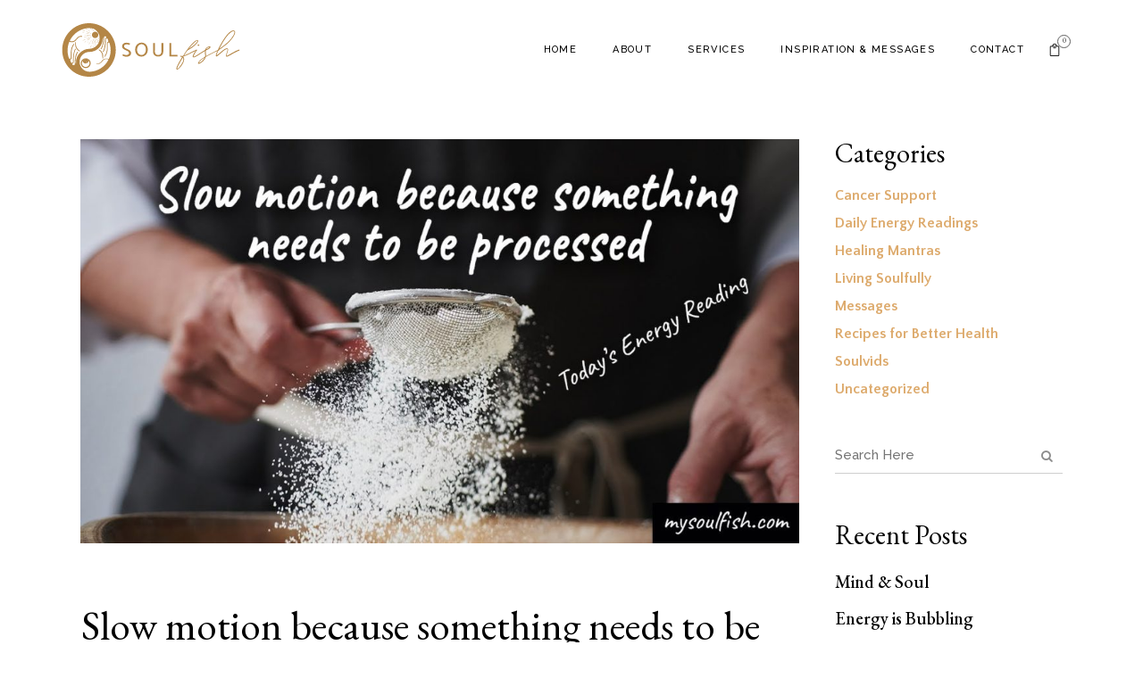

--- FILE ---
content_type: text/html; charset=UTF-8
request_url: https://mysoulfish.com/todays-energy-reading-slow-motion-because-something-needs-to-be-processed/
body_size: 18734
content:
<!DOCTYPE html>
<html lang="en-US">
<head>
	<meta charset="UTF-8"/>
	
	<link rel="profile" href="https://gmpg.org/xfn/11"/>
			<link rel="pingback" href="https://mysoulfish.com/xmlrpc.php">
		
				<meta name=viewport content="width=device-width,initial-scale=1,user-scalable=no">
			
	<meta name='robots' content='index, follow, max-image-preview:large, max-snippet:-1, max-video-preview:-1' />

	<!-- This site is optimized with the Yoast SEO plugin v26.5 - https://yoast.com/wordpress/plugins/seo/ -->
	<title>Slow motion because something needs to be processed | SoulFish</title>
	<meta name="description" content="Sometimes it’s ok to take a pause - and put the breaks on. We all have days where it’s harder to get up, out of bed. It’s like we have to pull ourselves" />
	<link rel="canonical" href="https://mysoulfish.com/todays-energy-reading-slow-motion-because-something-needs-to-be-processed/" />
	<meta property="og:locale" content="en_US" />
	<meta property="og:type" content="article" />
	<meta property="og:title" content="Slow motion because something needs to be processed - SoulFish" />
	<meta property="og:description" content="Sometimes it’s ok to take a pause - and put the breaks on. We all have days where it’s harder to get up, out of bed. It’s like we have to pull ourselves" />
	<meta property="og:url" content="https://mysoulfish.com/todays-energy-reading-slow-motion-because-something-needs-to-be-processed/" />
	<meta property="og:site_name" content="SoulFish" />
	<meta property="article:published_time" content="2020-03-14T19:34:01+00:00" />
	<meta property="article:modified_time" content="2021-03-09T14:47:21+00:00" />
	<meta property="og:image" content="https://mysoulfish.com/wp-content/uploads/2020/03/todays-energy-reading-slow-motion-because-something-needs-to-be-processed-youtube-thumbnail.jpg" />
	<meta property="og:image:width" content="1280" />
	<meta property="og:image:height" content="720" />
	<meta property="og:image:type" content="image/jpeg" />
	<meta name="author" content="Nancy Pitts" />
	<meta name="twitter:card" content="summary_large_image" />
	<meta name="twitter:creator" content="@mysoulfish" />
	<meta name="twitter:site" content="@mysoulfish" />
	<meta name="twitter:label1" content="Written by" />
	<meta name="twitter:data1" content="Nancy Pitts" />
	<meta name="twitter:label2" content="Est. reading time" />
	<meta name="twitter:data2" content="1 minute" />
	<script type="application/ld+json" class="yoast-schema-graph">{"@context":"https://schema.org","@graph":[{"@type":"Article","@id":"https://mysoulfish.com/todays-energy-reading-slow-motion-because-something-needs-to-be-processed/#article","isPartOf":{"@id":"https://mysoulfish.com/todays-energy-reading-slow-motion-because-something-needs-to-be-processed/"},"author":{"name":"Nancy Pitts","@id":"https://mysoulfish.com/#/schema/person/f1406d523ae92249b1a160301d8adfda"},"headline":"Slow motion because something needs to be processed","datePublished":"2020-03-14T19:34:01+00:00","dateModified":"2021-03-09T14:47:21+00:00","mainEntityOfPage":{"@id":"https://mysoulfish.com/todays-energy-reading-slow-motion-because-something-needs-to-be-processed/"},"wordCount":166,"publisher":{"@id":"https://mysoulfish.com/#organization"},"image":{"@id":"https://mysoulfish.com/todays-energy-reading-slow-motion-because-something-needs-to-be-processed/#primaryimage"},"thumbnailUrl":"https://mysoulfish.com/wp-content/uploads/2020/03/todays-energy-reading-slow-motion-because-something-needs-to-be-processed-youtube-thumbnail.jpg","articleSection":["Daily Energy Readings"],"inLanguage":"en-US"},{"@type":"WebPage","@id":"https://mysoulfish.com/todays-energy-reading-slow-motion-because-something-needs-to-be-processed/","url":"https://mysoulfish.com/todays-energy-reading-slow-motion-because-something-needs-to-be-processed/","name":"Slow motion because something needs to be processed - SoulFish","isPartOf":{"@id":"https://mysoulfish.com/#website"},"primaryImageOfPage":{"@id":"https://mysoulfish.com/todays-energy-reading-slow-motion-because-something-needs-to-be-processed/#primaryimage"},"image":{"@id":"https://mysoulfish.com/todays-energy-reading-slow-motion-because-something-needs-to-be-processed/#primaryimage"},"thumbnailUrl":"https://mysoulfish.com/wp-content/uploads/2020/03/todays-energy-reading-slow-motion-because-something-needs-to-be-processed-youtube-thumbnail.jpg","datePublished":"2020-03-14T19:34:01+00:00","dateModified":"2021-03-09T14:47:21+00:00","description":"Sometimes it’s ok to take a pause - and put the breaks on. We all have days where it’s harder to get up, out of bed. It’s like we have to pull ourselves","breadcrumb":{"@id":"https://mysoulfish.com/todays-energy-reading-slow-motion-because-something-needs-to-be-processed/#breadcrumb"},"inLanguage":"en-US","potentialAction":[{"@type":"ReadAction","target":["https://mysoulfish.com/todays-energy-reading-slow-motion-because-something-needs-to-be-processed/"]}]},{"@type":"ImageObject","inLanguage":"en-US","@id":"https://mysoulfish.com/todays-energy-reading-slow-motion-because-something-needs-to-be-processed/#primaryimage","url":"https://mysoulfish.com/wp-content/uploads/2020/03/todays-energy-reading-slow-motion-because-something-needs-to-be-processed-youtube-thumbnail.jpg","contentUrl":"https://mysoulfish.com/wp-content/uploads/2020/03/todays-energy-reading-slow-motion-because-something-needs-to-be-processed-youtube-thumbnail.jpg","width":1280,"height":720,"caption":"daily motivation, inspirational videos, spirituality, psychic readings, spiritual life coach, take it slow"},{"@type":"BreadcrumbList","@id":"https://mysoulfish.com/todays-energy-reading-slow-motion-because-something-needs-to-be-processed/#breadcrumb","itemListElement":[{"@type":"ListItem","position":1,"name":"Home","item":"https://mysoulfish.com/"},{"@type":"ListItem","position":2,"name":"Slow motion because something needs to be processed"}]},{"@type":"WebSite","@id":"https://mysoulfish.com/#website","url":"https://mysoulfish.com/","name":"SoulFish","description":"","publisher":{"@id":"https://mysoulfish.com/#organization"},"potentialAction":[{"@type":"SearchAction","target":{"@type":"EntryPoint","urlTemplate":"https://mysoulfish.com/?s={search_term_string}"},"query-input":{"@type":"PropertyValueSpecification","valueRequired":true,"valueName":"search_term_string"}}],"inLanguage":"en-US"},{"@type":"Organization","@id":"https://mysoulfish.com/#organization","name":"SoulFish","url":"https://mysoulfish.com/","logo":{"@type":"ImageObject","inLanguage":"en-US","@id":"https://mysoulfish.com/#/schema/logo/image/","url":"https://mysoulfish.com/wp-content/uploads/2021/03/logo.png","contentUrl":"https://mysoulfish.com/wp-content/uploads/2021/03/logo.png","width":750,"height":750,"caption":"SoulFish"},"image":{"@id":"https://mysoulfish.com/#/schema/logo/image/"},"sameAs":["https://x.com/mysoulfish","https://www.youtube.com/channel/UCbbMqGnGajjbg-iSyXWfLwg"]},{"@type":"Person","@id":"https://mysoulfish.com/#/schema/person/f1406d523ae92249b1a160301d8adfda","name":"Nancy Pitts","image":{"@type":"ImageObject","inLanguage":"en-US","@id":"https://mysoulfish.com/#/schema/person/image/","url":"https://secure.gravatar.com/avatar/8efb092c95d13f4676f6dcf95bb7d2430a751b71241f8312599a31f036138fdd?s=96&d=mm&r=g","contentUrl":"https://secure.gravatar.com/avatar/8efb092c95d13f4676f6dcf95bb7d2430a751b71241f8312599a31f036138fdd?s=96&d=mm&r=g","caption":"Nancy Pitts"}}]}</script>
	<!-- / Yoast SEO plugin. -->


<link rel='dns-prefetch' href='//fonts.googleapis.com' />
<link rel="alternate" type="application/rss+xml" title="SoulFish &raquo; Feed" href="https://mysoulfish.com/feed/" />
<link rel="alternate" type="application/rss+xml" title="SoulFish &raquo; Comments Feed" href="https://mysoulfish.com/comments/feed/" />
<link rel="alternate" type="application/rss+xml" title="SoulFish &raquo; Slow motion because something needs to be processed Comments Feed" href="https://mysoulfish.com/todays-energy-reading-slow-motion-because-something-needs-to-be-processed/feed/" />
<link rel="alternate" title="oEmbed (JSON)" type="application/json+oembed" href="https://mysoulfish.com/wp-json/oembed/1.0/embed?url=https%3A%2F%2Fmysoulfish.com%2Ftodays-energy-reading-slow-motion-because-something-needs-to-be-processed%2F" />
<link rel="alternate" title="oEmbed (XML)" type="text/xml+oembed" href="https://mysoulfish.com/wp-json/oembed/1.0/embed?url=https%3A%2F%2Fmysoulfish.com%2Ftodays-energy-reading-slow-motion-because-something-needs-to-be-processed%2F&#038;format=xml" />
<style id='wp-img-auto-sizes-contain-inline-css' type='text/css'>
img:is([sizes=auto i],[sizes^="auto," i]){contain-intrinsic-size:3000px 1500px}
/*# sourceURL=wp-img-auto-sizes-contain-inline-css */
</style>
<style id='wp-emoji-styles-inline-css' type='text/css'>

	img.wp-smiley, img.emoji {
		display: inline !important;
		border: none !important;
		box-shadow: none !important;
		height: 1em !important;
		width: 1em !important;
		margin: 0 0.07em !important;
		vertical-align: -0.1em !important;
		background: none !important;
		padding: 0 !important;
	}
/*# sourceURL=wp-emoji-styles-inline-css */
</style>
<link rel='stylesheet' id='wp-block-library-css' href='https://mysoulfish.com/wp-includes/css/dist/block-library/style.min.css?ver=b28718ed2156981c6d133293e8bb3459' type='text/css' media='all' />
<style id='global-styles-inline-css' type='text/css'>
:root{--wp--preset--aspect-ratio--square: 1;--wp--preset--aspect-ratio--4-3: 4/3;--wp--preset--aspect-ratio--3-4: 3/4;--wp--preset--aspect-ratio--3-2: 3/2;--wp--preset--aspect-ratio--2-3: 2/3;--wp--preset--aspect-ratio--16-9: 16/9;--wp--preset--aspect-ratio--9-16: 9/16;--wp--preset--color--black: #000000;--wp--preset--color--cyan-bluish-gray: #abb8c3;--wp--preset--color--white: #ffffff;--wp--preset--color--pale-pink: #f78da7;--wp--preset--color--vivid-red: #cf2e2e;--wp--preset--color--luminous-vivid-orange: #ff6900;--wp--preset--color--luminous-vivid-amber: #fcb900;--wp--preset--color--light-green-cyan: #7bdcb5;--wp--preset--color--vivid-green-cyan: #00d084;--wp--preset--color--pale-cyan-blue: #8ed1fc;--wp--preset--color--vivid-cyan-blue: #0693e3;--wp--preset--color--vivid-purple: #9b51e0;--wp--preset--gradient--vivid-cyan-blue-to-vivid-purple: linear-gradient(135deg,rgb(6,147,227) 0%,rgb(155,81,224) 100%);--wp--preset--gradient--light-green-cyan-to-vivid-green-cyan: linear-gradient(135deg,rgb(122,220,180) 0%,rgb(0,208,130) 100%);--wp--preset--gradient--luminous-vivid-amber-to-luminous-vivid-orange: linear-gradient(135deg,rgb(252,185,0) 0%,rgb(255,105,0) 100%);--wp--preset--gradient--luminous-vivid-orange-to-vivid-red: linear-gradient(135deg,rgb(255,105,0) 0%,rgb(207,46,46) 100%);--wp--preset--gradient--very-light-gray-to-cyan-bluish-gray: linear-gradient(135deg,rgb(238,238,238) 0%,rgb(169,184,195) 100%);--wp--preset--gradient--cool-to-warm-spectrum: linear-gradient(135deg,rgb(74,234,220) 0%,rgb(151,120,209) 20%,rgb(207,42,186) 40%,rgb(238,44,130) 60%,rgb(251,105,98) 80%,rgb(254,248,76) 100%);--wp--preset--gradient--blush-light-purple: linear-gradient(135deg,rgb(255,206,236) 0%,rgb(152,150,240) 100%);--wp--preset--gradient--blush-bordeaux: linear-gradient(135deg,rgb(254,205,165) 0%,rgb(254,45,45) 50%,rgb(107,0,62) 100%);--wp--preset--gradient--luminous-dusk: linear-gradient(135deg,rgb(255,203,112) 0%,rgb(199,81,192) 50%,rgb(65,88,208) 100%);--wp--preset--gradient--pale-ocean: linear-gradient(135deg,rgb(255,245,203) 0%,rgb(182,227,212) 50%,rgb(51,167,181) 100%);--wp--preset--gradient--electric-grass: linear-gradient(135deg,rgb(202,248,128) 0%,rgb(113,206,126) 100%);--wp--preset--gradient--midnight: linear-gradient(135deg,rgb(2,3,129) 0%,rgb(40,116,252) 100%);--wp--preset--font-size--small: 13px;--wp--preset--font-size--medium: 20px;--wp--preset--font-size--large: 36px;--wp--preset--font-size--x-large: 42px;--wp--preset--spacing--20: 0.44rem;--wp--preset--spacing--30: 0.67rem;--wp--preset--spacing--40: 1rem;--wp--preset--spacing--50: 1.5rem;--wp--preset--spacing--60: 2.25rem;--wp--preset--spacing--70: 3.38rem;--wp--preset--spacing--80: 5.06rem;--wp--preset--shadow--natural: 6px 6px 9px rgba(0, 0, 0, 0.2);--wp--preset--shadow--deep: 12px 12px 50px rgba(0, 0, 0, 0.4);--wp--preset--shadow--sharp: 6px 6px 0px rgba(0, 0, 0, 0.2);--wp--preset--shadow--outlined: 6px 6px 0px -3px rgb(255, 255, 255), 6px 6px rgb(0, 0, 0);--wp--preset--shadow--crisp: 6px 6px 0px rgb(0, 0, 0);}:where(.is-layout-flex){gap: 0.5em;}:where(.is-layout-grid){gap: 0.5em;}body .is-layout-flex{display: flex;}.is-layout-flex{flex-wrap: wrap;align-items: center;}.is-layout-flex > :is(*, div){margin: 0;}body .is-layout-grid{display: grid;}.is-layout-grid > :is(*, div){margin: 0;}:where(.wp-block-columns.is-layout-flex){gap: 2em;}:where(.wp-block-columns.is-layout-grid){gap: 2em;}:where(.wp-block-post-template.is-layout-flex){gap: 1.25em;}:where(.wp-block-post-template.is-layout-grid){gap: 1.25em;}.has-black-color{color: var(--wp--preset--color--black) !important;}.has-cyan-bluish-gray-color{color: var(--wp--preset--color--cyan-bluish-gray) !important;}.has-white-color{color: var(--wp--preset--color--white) !important;}.has-pale-pink-color{color: var(--wp--preset--color--pale-pink) !important;}.has-vivid-red-color{color: var(--wp--preset--color--vivid-red) !important;}.has-luminous-vivid-orange-color{color: var(--wp--preset--color--luminous-vivid-orange) !important;}.has-luminous-vivid-amber-color{color: var(--wp--preset--color--luminous-vivid-amber) !important;}.has-light-green-cyan-color{color: var(--wp--preset--color--light-green-cyan) !important;}.has-vivid-green-cyan-color{color: var(--wp--preset--color--vivid-green-cyan) !important;}.has-pale-cyan-blue-color{color: var(--wp--preset--color--pale-cyan-blue) !important;}.has-vivid-cyan-blue-color{color: var(--wp--preset--color--vivid-cyan-blue) !important;}.has-vivid-purple-color{color: var(--wp--preset--color--vivid-purple) !important;}.has-black-background-color{background-color: var(--wp--preset--color--black) !important;}.has-cyan-bluish-gray-background-color{background-color: var(--wp--preset--color--cyan-bluish-gray) !important;}.has-white-background-color{background-color: var(--wp--preset--color--white) !important;}.has-pale-pink-background-color{background-color: var(--wp--preset--color--pale-pink) !important;}.has-vivid-red-background-color{background-color: var(--wp--preset--color--vivid-red) !important;}.has-luminous-vivid-orange-background-color{background-color: var(--wp--preset--color--luminous-vivid-orange) !important;}.has-luminous-vivid-amber-background-color{background-color: var(--wp--preset--color--luminous-vivid-amber) !important;}.has-light-green-cyan-background-color{background-color: var(--wp--preset--color--light-green-cyan) !important;}.has-vivid-green-cyan-background-color{background-color: var(--wp--preset--color--vivid-green-cyan) !important;}.has-pale-cyan-blue-background-color{background-color: var(--wp--preset--color--pale-cyan-blue) !important;}.has-vivid-cyan-blue-background-color{background-color: var(--wp--preset--color--vivid-cyan-blue) !important;}.has-vivid-purple-background-color{background-color: var(--wp--preset--color--vivid-purple) !important;}.has-black-border-color{border-color: var(--wp--preset--color--black) !important;}.has-cyan-bluish-gray-border-color{border-color: var(--wp--preset--color--cyan-bluish-gray) !important;}.has-white-border-color{border-color: var(--wp--preset--color--white) !important;}.has-pale-pink-border-color{border-color: var(--wp--preset--color--pale-pink) !important;}.has-vivid-red-border-color{border-color: var(--wp--preset--color--vivid-red) !important;}.has-luminous-vivid-orange-border-color{border-color: var(--wp--preset--color--luminous-vivid-orange) !important;}.has-luminous-vivid-amber-border-color{border-color: var(--wp--preset--color--luminous-vivid-amber) !important;}.has-light-green-cyan-border-color{border-color: var(--wp--preset--color--light-green-cyan) !important;}.has-vivid-green-cyan-border-color{border-color: var(--wp--preset--color--vivid-green-cyan) !important;}.has-pale-cyan-blue-border-color{border-color: var(--wp--preset--color--pale-cyan-blue) !important;}.has-vivid-cyan-blue-border-color{border-color: var(--wp--preset--color--vivid-cyan-blue) !important;}.has-vivid-purple-border-color{border-color: var(--wp--preset--color--vivid-purple) !important;}.has-vivid-cyan-blue-to-vivid-purple-gradient-background{background: var(--wp--preset--gradient--vivid-cyan-blue-to-vivid-purple) !important;}.has-light-green-cyan-to-vivid-green-cyan-gradient-background{background: var(--wp--preset--gradient--light-green-cyan-to-vivid-green-cyan) !important;}.has-luminous-vivid-amber-to-luminous-vivid-orange-gradient-background{background: var(--wp--preset--gradient--luminous-vivid-amber-to-luminous-vivid-orange) !important;}.has-luminous-vivid-orange-to-vivid-red-gradient-background{background: var(--wp--preset--gradient--luminous-vivid-orange-to-vivid-red) !important;}.has-very-light-gray-to-cyan-bluish-gray-gradient-background{background: var(--wp--preset--gradient--very-light-gray-to-cyan-bluish-gray) !important;}.has-cool-to-warm-spectrum-gradient-background{background: var(--wp--preset--gradient--cool-to-warm-spectrum) !important;}.has-blush-light-purple-gradient-background{background: var(--wp--preset--gradient--blush-light-purple) !important;}.has-blush-bordeaux-gradient-background{background: var(--wp--preset--gradient--blush-bordeaux) !important;}.has-luminous-dusk-gradient-background{background: var(--wp--preset--gradient--luminous-dusk) !important;}.has-pale-ocean-gradient-background{background: var(--wp--preset--gradient--pale-ocean) !important;}.has-electric-grass-gradient-background{background: var(--wp--preset--gradient--electric-grass) !important;}.has-midnight-gradient-background{background: var(--wp--preset--gradient--midnight) !important;}.has-small-font-size{font-size: var(--wp--preset--font-size--small) !important;}.has-medium-font-size{font-size: var(--wp--preset--font-size--medium) !important;}.has-large-font-size{font-size: var(--wp--preset--font-size--large) !important;}.has-x-large-font-size{font-size: var(--wp--preset--font-size--x-large) !important;}
/*# sourceURL=global-styles-inline-css */
</style>

<style id='classic-theme-styles-inline-css' type='text/css'>
/*! This file is auto-generated */
.wp-block-button__link{color:#fff;background-color:#32373c;border-radius:9999px;box-shadow:none;text-decoration:none;padding:calc(.667em + 2px) calc(1.333em + 2px);font-size:1.125em}.wp-block-file__button{background:#32373c;color:#fff;text-decoration:none}
/*# sourceURL=/wp-includes/css/classic-themes.min.css */
</style>
<link rel='stylesheet' id='dashicons-css' href='https://mysoulfish.com/wp-includes/css/dashicons.min.css?ver=b28718ed2156981c6d133293e8bb3459' type='text/css' media='all' />
<link rel='stylesheet' id='admin-bar-css' href='https://mysoulfish.com/wp-includes/css/admin-bar.min.css?ver=b28718ed2156981c6d133293e8bb3459' type='text/css' media='all' />
<style id='admin-bar-inline-css' type='text/css'>

    /* Hide CanvasJS credits for P404 charts specifically */
    #p404RedirectChart .canvasjs-chart-credit {
        display: none !important;
    }
    
    #p404RedirectChart canvas {
        border-radius: 6px;
    }

    .p404-redirect-adminbar-weekly-title {
        font-weight: bold;
        font-size: 14px;
        color: #fff;
        margin-bottom: 6px;
    }

    #wpadminbar #wp-admin-bar-p404_free_top_button .ab-icon:before {
        content: "\f103";
        color: #dc3545;
        top: 3px;
    }
    
    #wp-admin-bar-p404_free_top_button .ab-item {
        min-width: 80px !important;
        padding: 0px !important;
    }
    
    /* Ensure proper positioning and z-index for P404 dropdown */
    .p404-redirect-adminbar-dropdown-wrap { 
        min-width: 0; 
        padding: 0;
        position: static !important;
    }
    
    #wpadminbar #wp-admin-bar-p404_free_top_button_dropdown {
        position: static !important;
    }
    
    #wpadminbar #wp-admin-bar-p404_free_top_button_dropdown .ab-item {
        padding: 0 !important;
        margin: 0 !important;
    }
    
    .p404-redirect-dropdown-container {
        min-width: 340px;
        padding: 18px 18px 12px 18px;
        background: #23282d !important;
        color: #fff;
        border-radius: 12px;
        box-shadow: 0 8px 32px rgba(0,0,0,0.25);
        margin-top: 10px;
        position: relative !important;
        z-index: 999999 !important;
        display: block !important;
        border: 1px solid #444;
    }
    
    /* Ensure P404 dropdown appears on hover */
    #wpadminbar #wp-admin-bar-p404_free_top_button .p404-redirect-dropdown-container { 
        display: none !important;
    }
    
    #wpadminbar #wp-admin-bar-p404_free_top_button:hover .p404-redirect-dropdown-container { 
        display: block !important;
    }
    
    #wpadminbar #wp-admin-bar-p404_free_top_button:hover #wp-admin-bar-p404_free_top_button_dropdown .p404-redirect-dropdown-container {
        display: block !important;
    }
    
    .p404-redirect-card {
        background: #2c3338;
        border-radius: 8px;
        padding: 18px 18px 12px 18px;
        box-shadow: 0 2px 8px rgba(0,0,0,0.07);
        display: flex;
        flex-direction: column;
        align-items: flex-start;
        border: 1px solid #444;
    }
    
    .p404-redirect-btn {
        display: inline-block;
        background: #dc3545;
        color: #fff !important;
        font-weight: bold;
        padding: 5px 22px;
        border-radius: 8px;
        text-decoration: none;
        font-size: 17px;
        transition: background 0.2s, box-shadow 0.2s;
        margin-top: 8px;
        box-shadow: 0 2px 8px rgba(220,53,69,0.15);
        text-align: center;
        line-height: 1.6;
    }
    
    .p404-redirect-btn:hover {
        background: #c82333;
        color: #fff !important;
        box-shadow: 0 4px 16px rgba(220,53,69,0.25);
    }
    
    /* Prevent conflicts with other admin bar dropdowns */
    #wpadminbar .ab-top-menu > li:hover > .ab-item,
    #wpadminbar .ab-top-menu > li.hover > .ab-item {
        z-index: auto;
    }
    
    #wpadminbar #wp-admin-bar-p404_free_top_button:hover > .ab-item {
        z-index: 999998 !important;
    }
    
/*# sourceURL=admin-bar-inline-css */
</style>
<link rel='stylesheet' id='contact-form-7-css' href='https://mysoulfish.com/wp-content/plugins/contact-form-7/includes/css/styles.css?ver=6.1.4' type='text/css' media='all' />
<link rel='stylesheet' id='bodhi-svgs-attachment-css' href='https://mysoulfish.com/wp-content/plugins/svg-support/css/svgs-attachment.css' type='text/css' media='all' />
<style id='woocommerce-inline-inline-css' type='text/css'>
.woocommerce form .form-row .required { visibility: visible; }
/*# sourceURL=woocommerce-inline-inline-css */
</style>
<link rel='stylesheet' id='stockholm-default-style-css' href='https://mysoulfish.com/wp-content/themes/stockholm/style.css?ver=b28718ed2156981c6d133293e8bb3459' type='text/css' media='all' />
<link rel='stylesheet' id='stockholm-child-style-css' href='https://mysoulfish.com/wp-content/themes/stockholm-child/style.css?ver=b28718ed2156981c6d133293e8bb3459' type='text/css' media='all' />
<link rel='stylesheet' id='mediaelement-css' href='https://mysoulfish.com/wp-includes/js/mediaelement/mediaelementplayer-legacy.min.css?ver=4.2.17' type='text/css' media='all' />
<link rel='stylesheet' id='wp-mediaelement-css' href='https://mysoulfish.com/wp-includes/js/mediaelement/wp-mediaelement.min.css?ver=b28718ed2156981c6d133293e8bb3459' type='text/css' media='all' />
<link rel='stylesheet' id='stockholm-font-awesome-css' href='https://mysoulfish.com/wp-content/themes/stockholm/framework/modules/icons/font-awesome/css/font-awesome.min.css?ver=b28718ed2156981c6d133293e8bb3459' type='text/css' media='all' />
<link rel='stylesheet' id='elegant-icons-css' href='https://mysoulfish.com/wp-content/themes/stockholm/framework/modules/icons/elegant-icons/style.min.css?ver=b28718ed2156981c6d133293e8bb3459' type='text/css' media='all' />
<link rel='stylesheet' id='linear-icons-css' href='https://mysoulfish.com/wp-content/themes/stockholm/framework/modules/icons/linear-icons/style.min.css?ver=b28718ed2156981c6d133293e8bb3459' type='text/css' media='all' />
<link rel='stylesheet' id='linea-icons-css' href='https://mysoulfish.com/wp-content/themes/stockholm/framework/modules/icons/linea-icons/style.min.css?ver=b28718ed2156981c6d133293e8bb3459' type='text/css' media='all' />
<link rel='stylesheet' id='ion-icons-css' href='https://mysoulfish.com/wp-content/themes/stockholm/framework/modules/icons/ion-icons/style.min.css?ver=b28718ed2156981c6d133293e8bb3459' type='text/css' media='all' />
<link rel='stylesheet' id='stockholm-stylesheet-css' href='https://mysoulfish.com/wp-content/themes/stockholm/css/stylesheet.min.css?ver=b28718ed2156981c6d133293e8bb3459' type='text/css' media='all' />
<link rel='stylesheet' id='stockholm-webkit-css' href='https://mysoulfish.com/wp-content/themes/stockholm/css/webkit_stylesheet.css?ver=b28718ed2156981c6d133293e8bb3459' type='text/css' media='all' />
<link rel='stylesheet' id='stockholm-woocommerce-css' href='https://mysoulfish.com/wp-content/themes/stockholm/css/woocommerce.min.css?ver=b28718ed2156981c6d133293e8bb3459' type='text/css' media='all' />
<link rel='stylesheet' id='stockholm-woocommerce_responsive-css' href='https://mysoulfish.com/wp-content/themes/stockholm/css/woocommerce_responsive.min.css?ver=b28718ed2156981c6d133293e8bb3459' type='text/css' media='all' />
<link rel='stylesheet' id='stockholm-style-dynamic-css' href='https://mysoulfish.com/wp-content/themes/stockholm/css/style_dynamic.css?ver=1742274275' type='text/css' media='all' />
<link rel='stylesheet' id='stockholm-responsive-css' href='https://mysoulfish.com/wp-content/themes/stockholm/css/responsive.min.css?ver=b28718ed2156981c6d133293e8bb3459' type='text/css' media='all' />
<link rel='stylesheet' id='stockholm-style-dynamic-responsive-css' href='https://mysoulfish.com/wp-content/themes/stockholm/css/style_dynamic_responsive.css?ver=1742274275' type='text/css' media='all' />
<style id='stockholm-style-dynamic-responsive-inline-css' type='text/css'>
.qodef-video-box-holder .qodef-video-box-play-image img {
transition: all 1s ease;
transform: scale(0.85);
}

.qodef-video-box-holder .qodef-video-box-play-image:hover img {
transform: scale(1);
}

.qode-custom-image .elementor-image, .latest_post_holder.boxes .boxes_image a{
overflow: hidden;
}

.qode-custom-image .elementor-image img, .latest_post_holder.boxes .boxes_image a img{
transition: all 1s ease;
}

.qode-custom-image .elementor-image a:hover img, .latest_post_holder.boxes .boxes_image a:hover img{
transform: scale(1.065);
}

.testimonials .testimonial_text_inner {
    padding: 0 20%;
}
.testimonials .testimonial_text_inner p.testimonial_author::first-letter {
visibility: hidden;
}
.testimonials .testimonial_text_inner p.testimonial_author {
margin: 25px 0 0;
}
.cf7_custom_style_1 textarea.wpcf7-form-control.wpcf7-textarea {
    border: 1px solid #cecece;
    padding: 8px 20px;
}
.latest_post_holder.boxes>ul>li .latest_post {
    padding: 29px 0px 30px;
}

.latest_post_holder.boxes>ul>li .latest_post p.excerpt {
    margin: 0px 0 0px;
}

.latest_post_holder .boxes_image a .latest_post_overlay {
    display: none;
}
.latest_post_holder .post_info_section a, .latest_post_holder .post_info_section span {
    font-style: normal;
}
.testimonials_holder .flex-control-paging{
margin-top: 37px;
}

.testimonials_holder .flex-control-paging li a{
width: 6px;
height: 6px;
position: relative;
margin: 0 14px;
}

.testimonials_holder .flex-control-paging li a:before{
content: '';
width: 12px;
height: 12px;
position: absolute;
left: -3px;
top: -3px;
border: 1px solid #cecece;
border-radius: 50%;
transition: all 0.3s ease;
transform: scale(0);
}

.testimonials_holder .flex-control-paging li a:after{
content: '';
width: 6px;
height: 6px;
position: absolute;
left: 0px;
top: 0px;
background-color: #cecece;
border-radius: 50%;
transition: all 0.3s ease;
}

.testimonials_holder .flex-control-paging li a, .testimonials_holder .flex-control-paging li a.flex-active{
background-color: transparent;
}

.testimonials_holder .flex-control-paging li a.flex-active:before, .testimonials_holder .flex-control-paging li a:hover:before{
transform: scale(1);
}

.testimonials_holder .flex-control-paging li a.flex-active:after, .testimonials_holder .flex-control-paging li a:hover:after{
transform: scale(0);
}
.latest_post_holder .post_info_section span{
font-family: "Raleway", sans-serif;
font-size: 15px;
line-height: 30px;
letter-spacing: 0px;
font-weight: 500;
font-style: normal;
text-transform: none;
color: #949494;
}

.latest_post_holder.boxes.three_columns>ul>li{
margin-right: 44px;
width: calc(33% - 28px);
}

.latest_post_holder.boxes .latest_post_title {
line-height: 1.2em;
margin: 0 0 12px;
}
@media only screen and (max-width: 1000px){
.title h1 {
font-size: 80px;
}
}

@media only screen and (max-width: 768px){
.title h1 {
font-size: 70px;
}
}

@media only screen and (max-width: 600px){
.title h1, .title.position_center h1 {
font-size: 50px;
}
}
.qode-footer-link {
position: relative;
}

.qode-footer-link:before {
content: '';
position: absolute;
left: -10px;
right: -10px;
bottom: -3px;
background-color: #646d64;
height: 1px;
transform: scaleX(0);
transition: all 0.3s ease;
}

.qode-footer-link:hover:before {
transform: scaleX(1);
}

.cf7_custom_style_2 textarea.wpcf7-form-control.wpcf7-textarea, .contact_form.cf7_custom_style_2 textarea{
    border: 1px solid #cecece;
    padding: 8px 20px;
}
.cf7_custom_style_2  select.wpcf7-form-control.wpcf7-select option {
    font-family: Raleway;
    font-size: 15px;
    line-height: 30px;
    font-style: normal;
    font-weight: 500;
    letter-spacing: 0px;
    color: #969696;
}
.cf7_custom_style_2 select.wpcf7-form-control.wpcf7-select{
    box-sizing: border-box;
    height: 38px;
}
.qode-working-hours-holder .qode-wh-day{
    font-family: 'EB Garamond', sans-serif !important;
    color: #fff !important;
    font-weight: 400 !important;
    font-size: 20px !important;
    padding-right: 28px;
    padding-bottom: 0;
    vertical-align: middle;
}

.qode-working-hours-holder .qode-wh-hours{
    font-size: 15px !important;
    color: #adadad !important;
    padding-left: 15px;
    vertical-align: middle;
}

.qode-working-hours-holder .qode-wh-dots .qode-wh-dots-inner{
    border-bottom: 1px solid #5a6257;
    position: relative;
    top: 2px;
}

.qode-working-hours-holder .qode-wh-dots{
    vertical-align: middle;
}

.qode-working-hours-holder .qode-wh-item{
    margin: 0 0 2px;
}
.header_bottom {
padding: 0 58px;
}
header .header_inner_left {
left: 69px;
}
aside.sidebar .widget h4{
padding: 0;
}

aside.sidebar .widget{
margin: 0 0 45px;
}

.widget #searchform{
background-color: transparent;
border-bottom: 1px solid #cecece;
}

.header_top #searchform input[type=text], .widget.widget_search form input[type=text]{
padding-left: 0;
font-family: 'Raleway';
font-weight: 500;
color: #969696;
font-size: 15px;
}

aside.sidebar .widget.widget_categories a, aside.sidebar .widget.widget_categories li{
font-family:"Quattrocento Sans", sans-serif;
font-weight: 600;
color:  #ddaa6c;
font-size: 16px;
font-style: normal;
}

aside.sidebar .widget.widget_categories a:hover{color:#393939;}

aside.sidebar .widget.widget_recent_entries ul{
margin-top: 25px;
}

aside.sidebar .widget.widget_recent_entries ul li{
display: flex;
flex-direction: column-reverse;
margin: 0 0 18px;
}

aside.sidebar .widget.widget_recent_entries ul li a{
font-family: 'EB Garamond';
color: #000;
font-size: 20px;
}

aside.sidebar .widget.widget_recent_entries ul li span{
font-family: 'Raleway';
font-weight: 500;
color: #969696;
font-size: 15px;
font-style: normal;
display: inline-block;
margin: 0 0 3px;
}
.side_menu_button{
padding-left: 21px;
}
.side_menu_button_wrapper .side_menu_button svg * {
fill: currentColor;
}
.blog_holder article h2{
margin: 0 0 10px;
}

.blog_holder article .post_info, .blog_holder article .post_info a{
margin: 0 0 4px;
font-family: 'Raleway', sans-serif;
font-size: 15px;
font-weight: 500;
letter-spacing: 0;
font-style: normal;
color: #969696;
}

.blog_holder article .post_info .post_category{
display: none;
}

.blog_holder article .post_info>span:before{
content: '-';
left: -1px;
}

.blog_holder article .post_info .post_author > span{
text-transform: lowercase;
}

.blog_holder article .post_info>span{
padding: 0 2px 0 0;
margin: 0 -1px 0 0;
}
.blog_holder article.format-link .post_text .post_text_inner, .blog_holder article.format-quote .post_text .post_text_inner{
text-align: center;
}

.blog_holder article.format-link .post_text .post_text_inner:hover .post_title h3, .blog_holder article.format-link .post_text .post_text_inner:hover .post_title h3 a{
color: #000;
}

.blog_holder article .post_text .post_info .post_author, .blog_holder article .post_text .post_info .post_category, .blog_holder article .post_text .post_info .post_comments, .blog_holder article .post_text .post_info .time, .blog_holder.masonry article .post_text .post_info .post_comments a, .blog_holder article.format-link .post_text .post_text_inner .post_info a, .blog_holder article.format-quote .post_text .post_text_inner:hover .post_info a{
color: #969696 !important;
}

.blog_holder article.format-link .post_text .post_text_inner .post_title h3, .blog_holder article.format-link .post_text .post_text_inner .post_title h3 a{
line-height: 1.1em;
}

.blog_holder article.format-link .post_info, .blog_holder article.format-quote .post_info{
margin: 0 0 18px;
}

.blog_holder article .post_text .post_text_inner{
padding-top: 66px;
padding-bottom: 109px;
}

.blog_holder article.format-quote .post_text .post_text_inner, .blog_holder article.format-link .post_text .post_text_inner{
position: relative;
}

.blog_holder article.format-quote .post_text .post_text_inner:after{
content: "\e02b";
font-family: 'ElegantIcons';
color: #000;
font-size: 23px;
position: absolute;
bottom: 76px;
left: 50%;
transform: translateX(-50%);
}

.blog_holder article.format-link .post_text .post_text_inner:after{
content: '”';
font-family: 'EB Garamond';
color: #000;
font-size: 60px;
position: absolute;
left: 50%;
transform: translateX(-50%);
bottom: 49px;
}

.blog_holder .mejs-container, .portfolio_single .mejs-container{
background-color: #212e21;
}

.blog_holder .mejs-container .mejs-controls .mejs-time span, .portfolio_single .mejs-container .mejs-controls .mejs-time span{
color: #fff;
font-family: 'Montserrat', sans-serif;
font-weight: 400;
font-size: 12px;
}

.blog_holder .mejs-controls .mejs-time-rail .mejs-time-total, .portfolio_single .mejs-controls .mejs-time-rail .mejs-time-total{
background-color: #fff;
}

.blog_holder .mejs-controls .mejs-time-rail span, .portfolio_single .mejs-controls .mejs-time-rail span{
height: 2px;
margin: 39px 15px;
}

.blog_holder .mejs-controls .mejs-horizontal-volume-slider .mejs-horizontal-volume-total, .portfolio_single .mejs-controls .mejs-horizontal-volume-slider .mejs-horizontal-volume-total{
height: 2px;
top: 39px;
background: #fff;
}

.blog_holder .mejs-controls .mejs-horizontal-volume-slider .mejs-horizontal-volume-current, .portfolio_single .mejs-controls .mejs-horizontal-volume-slider .mejs-horizontal-volume-current{
background-color: #a4b9a4;
}

.blog_holder .mejs-controls .mejs-play button, .blog_holder .mejs-controls .mejs-replay button, .portfolio_single .mejs-controls .mejs-play button, .portfolio_single .mejs-controls .mejs-replay button{
background-image: url('https://stockholm103.qodeinteractive.com/wp-content/themes/stockholm/css/img/audio/play-centered.png')
}

.blog_holder .mejs-controls .mejs-mute button, .blog_holder .mejs-controls .mejs-volume-button, .portfolio_single .mejs-controls .mejs-mute button, .portfolio_single .mejs-controls .mejs-volume-button{
background-image: url('https://stockholm103.qodeinteractive.com/wp-content/themes/stockholm/css/img/audio/sound-centered.png');
}

.blog_holder .mejs-controls .mejs-unmute button, .portfolio_single .mejs-controls .mejs-unmute button{
background-image: url('https://stockholm103.qodeinteractive.com/wp-content/themes/stockholm/css/img/audio/mute-centered.png');
}
aside.sidebar .widget h4{
margin-bottom: 20px;
}
aside.sidebar .widget:not(.woocommerce) li{
margin: 0 0 8px;
}
.blog_holder article:not(.format-link):not(.format-quote) .post_text .post_text_inner{
padding: 40px 0 0;
}
.blog_holder article {
margin: 0 0 65px;
}
.blog_single.blog_holder article.format-link .post_text .post_text_inner, .blog_single.blog_holder article.format-quote .post_text .post_text_inner{
padding-top: 66px;
padding-bottom: 109px;
}

.blog_holder article.format-quote .post_text .quote_author{
display: none;
}

.blog_holder article.format-quote .post_text .post_text_inner:hover .post_title h3{
color: #000;
}
@media only screen and (max-width: 480px){
.blog_holder article h2 a, .blog_holder article h2 span{
font-size: inherit;
line-height: inherit;
}
}
.blog_holder article.format-link .post_text .post_title h3, .blog_holder article.format-quote .post_text .post_title h3{
font-size: 30px;
}
.pagination ul li.active span, .pagination ul li > a.inactive{
font-family: 'Raleway', sans-serif;
font-style: normal;
font-size: 17px;
color: #969696;
}

.pagination ul li.active span, .pagination ul li > a.inactive:hover{
color: #000;
}

.pagination ul li.first, .pagination ul li.prev, .pagination ul li.last, .pagination ul li.next{
position: relative;
}

.pagination ul li.prev > a > span:before, .pagination ul li.next > a > span:before{
font-family: "linea-arrows-10" !important;
font-size: 25px;
color: #8a8989;
position: relative;
top: 3px;
transition: color .3s ease-in-out;
}

.pagination ul li.prev > a:hover > span:before, .pagination ul li.next > a:hover > span:before{
color: #000;
}

.pagination ul li.prev > a > span:before{
content: "\e03f";
}

.pagination ul li.next > a > span:before{
content: "\e04b";
}

.pagination ul li>a, .pagination ul li>span{
width: 46px;
}

.pagination{
margin: -7px 0 107px;
}
aside.sidebar .qode_instagram_feed{
margin: 8px -5px 0;
width: auto;
}
@media only screen and (max-width: 768px){
    section.parallax_section_holder{
        min-height: auto;
    }
}
.cf7_custom_style_2 textarea.wpcf7-form-control.wpcf7-textarea{
    margin-top: 6px;
    margin-bottom: 26px;
}
.side_menu_button a svg{
position: relative;
top: 4px;
}
.qode-footer-link:before{
transform-origin: 0 center;
}

.menu-animation-underline nav.main_menu>ul>li>a .menu-text:before{
left: 0;
transform: translateX(0);
}

.menu-animation-underline nav.main_menu>ul>li:hover>a .menu-text:before, .menu-animation-underline nav.main_menu>ul>li.active>a .menu-text:before {
width: 100%;
}

.qode-working-hours-holder .qode-wh-dots{
width: 90px;
}

@media only screen and (max-width: 768px){
    .qode_sidebar_adv_responsiveness.qode_sidebar_adv_responsiveness_768.qode_footer_adv_responsiveness_one_column .footer_top .qode_column {
        text-align: center;
    }
}

footer .qode-working-hours-holder{
    margin: -5px 0 0; 
}

footer .qode-wh-holder-inner{
    display: inline-flex;
    flex-direction: column;
    justify-content: center;
    align-items: center;
}

.qode-working-hours-holder .qode-wh-day, .qode-working-hours-holder .qode-wh-hours{
display: block;
width: auto;
}

@media only screen and (max-width: 768px){
.qode-working-hours-holder .qode-wh-item{
justify-content: flex-start;
}
}
#respond input[type=text], #respond input[type=email], #respond textarea, .contact_form input[type=text], .contact_form textarea, .post-password-form input[type=password]{
border: 1px solid #cecece;
border-left: none;
border-right: none;
border-top: none;
color: #969696;
font-family: Raleway;
font-size: 15px;
line-height: 30px;
font-weight: 500;
padding: 0px 0 7px 0;
margin-top: 0px;
margin-bottom: 26px;
}

#respond textarea{
border: 1px solid #cecece;
padding: 8px 20px;
}

.comment-form-cookies-consent{
margin-bottom: 20px !important;
}

.comment-form-cookies-consent label{
font-size: 15px;
margin-left: 5px;
}
.comment_holder .comment_number h5, div.comment_form .comment-respond > h5{
font-family: 'EB Garamond', sans-serif;
font-size: 30px;
line-height: 65px;
font-weight: 400;
color: #000;
}
div.comment_form{
margin: 0 0 85px;
}
.side_menu .qode_instagram_feed{
margin: 0 80px;
width: auto;
}

.side_area_over_content.side_area_uncovered_opened .cover{
opacity: 0.2;
}
@media only screen and (max-width: 1000px){
.side_menu_button>a{
display: none;
}
}
@media only screen and (max-width: 1000px){
.blog_holder.blog_large_image, .page-template-blog-large-image .container aside.sidebar, .blog_holder.blog_single, .single-post .container aside.sidebar{
margin-top: 100px;
}

.page-template-blog-large-image .container aside.sidebar, .single-post .container aside.sidebar{
margin-bottom: 92px;
}
}
@media only screen and (max-width: 480px){
.testimonials .testimonial_text_inner{
padding: 0;
}
}
@media only screen and (max-width: 768px){
.widget.qodef-separator-widget{
margin-bottom: 0 !important;
}

.footer_top, .footer_top.footer_top_full{
padding-top:70px;
padding-bottom:21px;
}

.qode_footer_adv_responsiveness.qode_footer_adv_responsiveness_768.qode_footer_adv_responsiveness_one_column .footer_top .three_columns .column1, .qode_footer_adv_responsiveness.qode_footer_adv_responsiveness_768.qode_footer_adv_responsiveness_one_column .footer_top .three_columns .column2{
margin: 0 0 55px;
}

.footer_top .column_inner>div.widget_media_image{
margin: 0 0 55px !important;
}
}
@media only screen and (max-width: 480px){
.qode_instagram_feed.col_3 li{
width: 33.3333%
}
}
.side_menu a.close_side_menu_fold .line, .side_menu a.close_side_menu_fold .line:after, .side_menu a.close_side_menu_fold .line:before{
    height: 1px;
}

@media only screen and (max-width: 1000px){
    nav.mobile_menu>ul {
        padding: 0 0 20px;
    }
}

.comment_holder .comment .text .comment_date{
    font-family: 'Raleway', sans-serif;
    font-size: 15px;
    font-style: normal;
    color: #969696;
    margin-top: 6px;
}

.comment_holder .comment .text .comment-reply-link, .comment_holder .comment .text .replay{
    font-family: 'Raleway', sans-serif;
    font-weight: 500;
    letter-spacing: 1.4px;
}

.comment_holder .comment .text .name{
    font-style: normal;
}

.comment_holder .comment .text .text_holder{
    margin: 0px 0 0;
}

.comment_holder .comment{
    padding: 0;
}

.comment_holder{
    padding: 50px 0 45px;
}

.comment_holder .comment_number h5{
    margin: 0 0 -12px;
}

#respond small{
    margin: 17px 0;
}

.blog_holder article.format-link, .blog_holder article.format-quote{
    margin: 0 0 90px;
}

@media only screen and (max-width: 1000px){
    .logo_wrapper{
        transform:translateX(-50%); -webkit-transform:translateX(-50%);
    }

    .q_logo a{
        left: 0;
    }
}
iframe.lazyloaded {
	width: 100%;
}
@media only screen and (min-width: 601px) and (max-width: 999px){
.latest_post_holder.boxes.three_columns > ul > li:nth-child(4n) {
  clear: left;
}
}
/*# sourceURL=stockholm-style-dynamic-responsive-inline-css */
</style>
<link rel='stylesheet' id='js_composer_front-css' href='https://mysoulfish.com/wp-content/plugins/js_composer/assets/css/js_composer.min.css?ver=6.7.0' type='text/css' media='all' />
<link rel='stylesheet' id='stockholm-google-fonts-css' href='https://fonts.googleapis.com/css?family=Raleway%3A100%2C100i%2C200%2C200i%2C300%2C300i%2C400%2C400i%2C500%2C500i%2C600%2C600i%2C700%2C700i%2C800%2C800i%2C900%2C900i%7CCrete+Round%3A100%2C100i%2C200%2C200i%2C300%2C300i%2C400%2C400i%2C500%2C500i%2C600%2C600i%2C700%2C700i%2C800%2C800i%2C900%2C900i%7CEB+Garamond%3A100%2C100i%2C200%2C200i%2C300%2C300i%2C400%2C400i%2C500%2C500i%2C600%2C600i%2C700%2C700i%2C800%2C800i%2C900%2C900i%7CQuattrocento+Sans%3A100%2C100i%2C200%2C200i%2C300%2C300i%2C400%2C400i%2C500%2C500i%2C600%2C600i%2C700%2C700i%2C800%2C800i%2C900%2C900i&#038;subset=latin%2Clatin-ext&#038;ver=1.0.0' type='text/css' media='all' />
<script type="text/javascript" src="https://mysoulfish.com/wp-content/plugins/svg-support/vendor/DOMPurify/DOMPurify.min.js?ver=2.5.8" id="bodhi-dompurify-library-js"></script>
<script type="text/javascript" src="https://mysoulfish.com/wp-includes/js/jquery/jquery.min.js?ver=3.7.1" id="jquery-core-js"></script>
<script type="text/javascript" src="https://mysoulfish.com/wp-includes/js/jquery/jquery-migrate.min.js?ver=3.4.1" id="jquery-migrate-js"></script>
<script type="text/javascript" id="bodhi_svg_inline-js-extra">
/* <![CDATA[ */
var svgSettings = {"skipNested":""};
//# sourceURL=bodhi_svg_inline-js-extra
/* ]]> */
</script>
<script type="text/javascript" src="https://mysoulfish.com/wp-content/plugins/svg-support/js/min/svgs-inline-min.js" id="bodhi_svg_inline-js"></script>
<script type="text/javascript" id="bodhi_svg_inline-js-after">
/* <![CDATA[ */
cssTarget={"Bodhi":"img.style-svg","ForceInlineSVG":"style-svg"};ForceInlineSVGActive="false";frontSanitizationEnabled="on";
//# sourceURL=bodhi_svg_inline-js-after
/* ]]> */
</script>
<script type="text/javascript" src="https://mysoulfish.com/wp-content/plugins/woocommerce/assets/js/jquery-blockui/jquery.blockUI.min.js?ver=2.7.0-wc.7.6.0" id="jquery-blockui-js"></script>
<script type="text/javascript" id="wc-add-to-cart-js-extra">
/* <![CDATA[ */
var wc_add_to_cart_params = {"ajax_url":"/wp-admin/admin-ajax.php","wc_ajax_url":"/?wc-ajax=%%endpoint%%","i18n_view_cart":"View cart","cart_url":"https://mysoulfish.com/cart/","is_cart":"","cart_redirect_after_add":"no"};
//# sourceURL=wc-add-to-cart-js-extra
/* ]]> */
</script>
<script type="text/javascript" src="https://mysoulfish.com/wp-content/plugins/woocommerce/assets/js/frontend/add-to-cart.min.js?ver=7.6.0" id="wc-add-to-cart-js"></script>
<script type="text/javascript" src="https://mysoulfish.com/wp-content/plugins/js_composer/assets/js/vendors/woocommerce-add-to-cart.js?ver=6.7.0" id="vc_woocommerce-add-to-cart-js-js"></script>
<script type="text/javascript" src="https://mysoulfish.com/wp-content/themes/stockholm/js/plugins/hammer.min.js?ver=1" id="hammer-js"></script>
<script type="text/javascript" src="https://mysoulfish.com/wp-content/themes/stockholm/js/plugins/virtual-scroll.min.js?ver=1" id="virtual-scroll-js"></script>
<script type="text/javascript" src="https://mysoulfish.com/wp-content/plugins/ccb-youtube/assets/front-end/js/video-player.js?ver=1.0" id="ccb-video-player-js"></script>
<link rel="https://api.w.org/" href="https://mysoulfish.com/wp-json/" /><link rel="alternate" title="JSON" type="application/json" href="https://mysoulfish.com/wp-json/wp/v2/posts/14431" />	<noscript><style>.woocommerce-product-gallery{ opacity: 1 !important; }</style></noscript>
	<style type="text/css">.recentcomments a{display:inline !important;padding:0 !important;margin:0 !important;}</style><!-- SEO meta tags powered by SmartCrawl https://wpmudev.com/project/smartcrawl-wordpress-seo/ -->
<link rel="canonical" href="https://mysoulfish.com/todays-energy-reading-slow-motion-because-something-needs-to-be-processed/" />
<meta name="description" content="Sometimes it’s ok to take a pause - and put the breaks on. We all have days where it’s harder to get up, out of bed. It’s like we have to pull ourselves eac ..." />
<script type="application/ld+json">{"@context":"https:\/\/schema.org","@graph":[{"@type":"Organization","@id":"https:\/\/mysoulfish.com\/#schema-publishing-organization","url":"https:\/\/mysoulfish.com","name":"SoulFish"},{"@type":"WebSite","@id":"https:\/\/mysoulfish.com\/#schema-website","url":"https:\/\/mysoulfish.com","name":"Soulfish","encoding":"UTF-8","potentialAction":{"@type":"SearchAction","target":"https:\/\/mysoulfish.com\/search\/{search_term_string}\/","query-input":"required name=search_term_string"}},{"@type":"BreadcrumbList","@id":"https:\/\/mysoulfish.com\/todays-energy-reading-slow-motion-because-something-needs-to-be-processed?page&name=todays-energy-reading-slow-motion-because-something-needs-to-be-processed\/#breadcrumb","itemListElement":[{"@type":"ListItem","position":1,"name":"Home","item":"https:\/\/mysoulfish.com"},{"@type":"ListItem","position":2,"name":"Daily Energy Readings","item":"https:\/\/mysoulfish.com\/category\/daily-energy-readings\/"},{"@type":"ListItem","position":3,"name":"Slow motion because something needs to be processed"}]},{"@type":"Person","@id":"https:\/\/mysoulfish.com\/author\/pennylane\/#schema-author","name":"Nancy Pitts","url":"https:\/\/mysoulfish.com\/author\/pennylane\/"},{"@type":"WebPage","@id":"https:\/\/mysoulfish.com\/todays-energy-reading-slow-motion-because-something-needs-to-be-processed\/#schema-webpage","isPartOf":{"@id":"https:\/\/mysoulfish.com\/#schema-website"},"publisher":{"@id":"https:\/\/mysoulfish.com\/#schema-publishing-organization"},"url":"https:\/\/mysoulfish.com\/todays-energy-reading-slow-motion-because-something-needs-to-be-processed\/"},{"@type":"Article","mainEntityOfPage":{"@id":"https:\/\/mysoulfish.com\/todays-energy-reading-slow-motion-because-something-needs-to-be-processed\/#schema-webpage"},"author":{"@id":"https:\/\/mysoulfish.com\/author\/pennylane\/#schema-author"},"publisher":{"@id":"https:\/\/mysoulfish.com\/#schema-publishing-organization"},"dateModified":"2021-03-09T07:47:21","datePublished":"2020-03-14T19:34:01","headline":"Slow motion because something needs to be processed | SoulFish","description":"Sometimes it\u2019s ok to take a pause - and put the breaks on. We all have days where it\u2019s harder to get up, out of bed. It\u2019s like we have to pull ourselves eac ...","name":"Slow motion because something needs to be processed","image":{"@type":"ImageObject","@id":"https:\/\/mysoulfish.com\/todays-energy-reading-slow-motion-because-something-needs-to-be-processed\/#schema-article-image","url":"https:\/\/mysoulfish.com\/wp-content\/uploads\/2020\/03\/todays-energy-reading-slow-motion-because-something-needs-to-be-processed-youtube-thumbnail.jpg","height":720,"width":1280},"thumbnailUrl":"https:\/\/mysoulfish.com\/wp-content\/uploads\/2020\/03\/todays-energy-reading-slow-motion-because-something-needs-to-be-processed-youtube-thumbnail.jpg"}]}</script>
<!-- /SEO -->
<meta name="generator" content="Powered by WPBakery Page Builder - drag and drop page builder for WordPress."/>
<meta name="generator" content="Powered by Slider Revolution 6.5.11 - responsive, Mobile-Friendly Slider Plugin for WordPress with comfortable drag and drop interface." />
<link rel="icon" href="https://mysoulfish.com/wp-content/uploads/2021/03/cropped-SoulFish-Favicon-2-32x32.png" sizes="32x32" />
<link rel="icon" href="https://mysoulfish.com/wp-content/uploads/2021/03/cropped-SoulFish-Favicon-2-192x192.png" sizes="192x192" />
<link rel="apple-touch-icon" href="https://mysoulfish.com/wp-content/uploads/2021/03/cropped-SoulFish-Favicon-2-180x180.png" />
<meta name="msapplication-TileImage" content="https://mysoulfish.com/wp-content/uploads/2021/03/cropped-SoulFish-Favicon-2-270x270.png" />
<script type="text/javascript">function setREVStartSize(e){
			//window.requestAnimationFrame(function() {				 
				window.RSIW = window.RSIW===undefined ? window.innerWidth : window.RSIW;	
				window.RSIH = window.RSIH===undefined ? window.innerHeight : window.RSIH;	
				try {								
					var pw = document.getElementById(e.c).parentNode.offsetWidth,
						newh;
					pw = pw===0 || isNaN(pw) ? window.RSIW : pw;
					e.tabw = e.tabw===undefined ? 0 : parseInt(e.tabw);
					e.thumbw = e.thumbw===undefined ? 0 : parseInt(e.thumbw);
					e.tabh = e.tabh===undefined ? 0 : parseInt(e.tabh);
					e.thumbh = e.thumbh===undefined ? 0 : parseInt(e.thumbh);
					e.tabhide = e.tabhide===undefined ? 0 : parseInt(e.tabhide);
					e.thumbhide = e.thumbhide===undefined ? 0 : parseInt(e.thumbhide);
					e.mh = e.mh===undefined || e.mh=="" || e.mh==="auto" ? 0 : parseInt(e.mh,0);		
					if(e.layout==="fullscreen" || e.l==="fullscreen") 						
						newh = Math.max(e.mh,window.RSIH);					
					else{					
						e.gw = Array.isArray(e.gw) ? e.gw : [e.gw];
						for (var i in e.rl) if (e.gw[i]===undefined || e.gw[i]===0) e.gw[i] = e.gw[i-1];					
						e.gh = e.el===undefined || e.el==="" || (Array.isArray(e.el) && e.el.length==0)? e.gh : e.el;
						e.gh = Array.isArray(e.gh) ? e.gh : [e.gh];
						for (var i in e.rl) if (e.gh[i]===undefined || e.gh[i]===0) e.gh[i] = e.gh[i-1];
											
						var nl = new Array(e.rl.length),
							ix = 0,						
							sl;					
						e.tabw = e.tabhide>=pw ? 0 : e.tabw;
						e.thumbw = e.thumbhide>=pw ? 0 : e.thumbw;
						e.tabh = e.tabhide>=pw ? 0 : e.tabh;
						e.thumbh = e.thumbhide>=pw ? 0 : e.thumbh;					
						for (var i in e.rl) nl[i] = e.rl[i]<window.RSIW ? 0 : e.rl[i];
						sl = nl[0];									
						for (var i in nl) if (sl>nl[i] && nl[i]>0) { sl = nl[i]; ix=i;}															
						var m = pw>(e.gw[ix]+e.tabw+e.thumbw) ? 1 : (pw-(e.tabw+e.thumbw)) / (e.gw[ix]);					
						newh =  (e.gh[ix] * m) + (e.tabh + e.thumbh);
					}
					var el = document.getElementById(e.c);
					if (el!==null && el) el.style.height = newh+"px";					
					el = document.getElementById(e.c+"_wrapper");
					if (el!==null && el) {
						el.style.height = newh+"px";
						el.style.display = "block";
					}
				} catch(e){
					console.log("Failure at Presize of Slider:" + e)
				}					   
			//});
		  };</script>
		<style type="text/css" id="wp-custom-css">
			.page-id-160 .blog_holder.blog_large_image article {
    width: 45.999%;
}		</style>
		<noscript><style> .wpb_animate_when_almost_visible { opacity: 1; }</style></noscript><link rel='stylesheet' id='ccb-video-player-css' href='https://mysoulfish.com/wp-content/plugins/ccb-youtube/assets/front-end/css/video-player.css?ver=b28718ed2156981c6d133293e8bb3459' type='text/css' media='all' />
<link rel='stylesheet' id='rs-plugin-settings-css' href='https://mysoulfish.com/wp-content/plugins/revslider/public/assets/css/rs6.css?ver=6.5.11' type='text/css' media='all' />
<style id='rs-plugin-settings-inline-css' type='text/css'>
#rs-demo-id {}
/*# sourceURL=rs-plugin-settings-inline-css */
</style>
</head>
<body data-rsssl=1 class="wp-singular post-template-default single single-post postid-14431 single-format-video wp-theme-stockholm wp-child-theme-stockholm-child theme-stockholm stockholm-core-2.3.2 woocommerce-no-js select-child-theme-ver-1.1 select-theme-ver-9.12  menu-animation-underline smooth_scroll qode_grid_1300 qode_footer_adv_responsiveness qode_footer_adv_responsiveness_768 qode_footer_adv_responsiveness_one_column qode_menu_ qode_sidebar_adv_responsiveness qode_sidebar_adv_responsiveness_768 qode-single-product-thumbs-below wpb-js-composer js-comp-ver-6.7.0 vc_responsive elementor-default elementor-kit-400">
		<div class="wrapper">
		<div class="wrapper_inner">
				<header class="page_header scrolled_not_transparent dark stick">
				
		<div class="header_inner clearfix">
						
			<div class="header_top_bottom_holder">
								
				<div class="header_bottom clearfix" style="background-color:rgba(255, 255, 255, 1);">
																			<div class="header_inner_left">
																	<div class="mobile_menu_button"><span><i class="fa fa-bars"></i></span></div>
								<div class="logo_wrapper">
									<div class="q_logo">
										<a href="https://mysoulfish.com/">
	<img class="normal" src="https://mysoulfish.com/wp-content/uploads/2021/02/Bronze_SoulFish_Logo_03-1.svg" alt="Logo"/>
<img class="light" src="https://mysoulfish.com/wp-content/uploads/2021/02/Bronze_SoulFish_Logo_03-1.svg" alt="Logo"/>
<img class="dark" src="https://mysoulfish.com/wp-content/uploads/2021/02/Bronze_SoulFish_Logo_03-1.svg" alt="Logo"/>
	
	<img class="sticky" src="https://mysoulfish.com/wp-content/uploads/2021/02/Bronze_SoulFish_Logo_03-1.svg" alt="Logo"/>
	
	</a>									</div>
																	</div>
																
                                							</div>
																																							<div class="header_inner_right">
										<div class="side_menu_button_wrapper right">
																							<div class="header_bottom_right_widget_holder"><div class="header_bottom_widget widget_woocommerce-dropdown-cart">		<div class="shopping_cart_outer">
            <div class="shopping_cart_inner">
                <div class="shopping_cart_header">
		            
<a class="header_cart" href="https://mysoulfish.com/cart/">
    <i class="icon_bag_alt"></i>    <div class="header_cart_number">0</div></a>
<div class="shopping_cart_dropdown">
    <div class="shopping_cart_dropdown_inner">
        <ul class="woocommerce-mini-cart cart_list product_list_widget">
                            <li>No products in the cart.</li>
                    </ul>
    </div>
    <a href="https://mysoulfish.com/cart/" class="qbutton dark small view-cart">Cart</a>
    <span class="total">Total:<span><span class="woocommerce-Price-amount amount"><bdi><span class="woocommerce-Price-currencySymbol">&#36;</span>0.00</bdi></span></span></span>
</div>
                </div>
            </div>
        </div>
        </div></div>
																																	<div class="side_menu_button">
																																															</div>
										</div>
									</div>
																                                                                    <nav class="main_menu drop_down   right">
                                        <ul id="menu-main-menu" class=""><li id="nav-menu-item-928" class="menu-item menu-item-type-post_type menu-item-object-page menu-item-home  narrow"><a href="https://mysoulfish.com/" class=""><i class="menu_icon fa blank"></i><span class="menu-text">Home</span><span class="plus"></span></a></li>
<li id="nav-menu-item-925" class="menu-item menu-item-type-post_type menu-item-object-page  narrow"><a href="https://mysoulfish.com/about-us/" class=""><i class="menu_icon fa blank"></i><span class="menu-text">About</span><span class="plus"></span></a></li>
<li id="nav-menu-item-23940" class="menu-item menu-item-type-post_type menu-item-object-page  narrow"><a href="https://mysoulfish.com/services/" class=""><i class="menu_icon fa blank"></i><span class="menu-text">Services</span><span class="plus"></span></a></li>
<li id="nav-menu-item-394" class="menu-item menu-item-type-post_type menu-item-object-page  narrow"><a href="https://mysoulfish.com/messages/" class=""><i class="menu_icon fa blank"></i><span class="menu-text">Inspiration &#038; Messages</span><span class="plus"></span></a></li>
<li id="nav-menu-item-1063" class="menu-item menu-item-type-post_type menu-item-object-page  narrow"><a href="https://mysoulfish.com/contact-us/" class=""><i class="menu_icon fa blank"></i><span class="menu-text">Contact</span><span class="plus"></span></a></li>
</ul>                                    </nav>
                                																																							<nav class="mobile_menu">
	<ul id="menu-mobile-main-menu" class=""><li id="mobile-menu-item-24053" class="menu-item menu-item-type-post_type menu-item-object-page menu-item-home "><a href="https://mysoulfish.com/" class=""><span>Home</span></a><span class="mobile_arrow"><i class="fa fa-angle-right"></i><i class="fa fa-angle-down"></i></span></li>
<li id="mobile-menu-item-24054" class="menu-item menu-item-type-post_type menu-item-object-page "><a href="https://mysoulfish.com/about-us/" class=""><span>About</span></a><span class="mobile_arrow"><i class="fa fa-angle-right"></i><i class="fa fa-angle-down"></i></span></li>
<li id="mobile-menu-item-24055" class="menu-item menu-item-type-post_type menu-item-object-page "><a href="https://mysoulfish.com/services/" class=""><span>Services</span></a><span class="mobile_arrow"><i class="fa fa-angle-right"></i><i class="fa fa-angle-down"></i></span></li>
<li id="mobile-menu-item-24056" class="menu-item menu-item-type-post_type menu-item-object-page "><a href="https://mysoulfish.com/messages/" class=""><span>Inspiration &#038; Messages</span></a><span class="mobile_arrow"><i class="fa fa-angle-right"></i><i class="fa fa-angle-down"></i></span></li>
<li id="mobile-menu-item-24057" class="menu-item menu-item-type-post_type menu-item-object-page "><a href="https://mysoulfish.com/contact-us/" class=""><span>Contact</span></a><span class="mobile_arrow"><i class="fa fa-angle-right"></i><i class="fa fa-angle-down"></i></span></li>
<li id="mobile-menu-item-24058" class="menu-item menu-item-type-post_type menu-item-object-page "><a href="https://mysoulfish.com/cart/" class=""><span>Cart</span></a><span class="mobile_arrow"><i class="fa fa-angle-right"></i><i class="fa fa-angle-down"></i></span></li>
</ul></nav>								
													</div>
				</div>
			</div>
	</header>
			
			<div class="content content_top_margin_none">
								
				<div class="content_inner">
										
						<div class="title_outer title_without_animation"  data-height="477">
		<div class="title position_center has_fixed_background standard_title" style="background-size:1920px auto;;background-image:url(https://stockholm103.qodeinteractive.com/wp-content/uploads/2020/10/Title-area-img.jpg);;height:477px;">
							<div class="image not_responsive">
					<img src="https://stockholm103.qodeinteractive.com/wp-content/uploads/2020/10/Title-area-img.jpg" alt="Title Image" />
				</div>
									<div class="title_holder" style="height:477px;">

                                <div class="container">
                    <div class="container_inner clearfix">
                						<div class="title_subtitle_holder" >
														<div class="title_subtitle_holder_inner">
																
								
                                    
																			<h1 ><span>Slow motion because something needs to be processed</span></h1>
									
																		
															</div>
													</div>
						                                    </div>
                </div>
                			</div>
		</div>
	</div>
						<div class="container" >
		<div class="container_inner default_template_holder" >
												<div class="two_columns_75_25 background_color_sidebar grid2 clearfix">
						<div class="column1">
											<div class="column_inner">
								<div class="blog_holder blog_single">
											<article id="post-14431" class="post-14431 post type-post status-publish format-video has-post-thumbnail hentry category-daily-energy-readings post_format-post-format-video">
			<div class="post_content_holder">
				<div class="post_image">
					 
 	<div class="post_image">
		<a href="https://mysoulfish.com/todays-energy-reading-slow-motion-because-something-needs-to-be-processed/" title="Slow motion because something needs to be processed">
			<img width="1100" height="619" src="https://mysoulfish.com/wp-content/uploads/2020/03/todays-energy-reading-slow-motion-because-something-needs-to-be-processed-youtube-thumbnail-1100x619.jpg" class="attachment-blog_image_in_grid size-blog_image_in_grid wp-post-image" alt="daily motivation, inspirational videos, spirituality, psychic readings, spiritual life coach, take it slow" decoding="async" fetchpriority="high" srcset="https://mysoulfish.com/wp-content/uploads/2020/03/todays-energy-reading-slow-motion-because-something-needs-to-be-processed-youtube-thumbnail-1100x619.jpg 1100w, https://mysoulfish.com/wp-content/uploads/2020/03/todays-energy-reading-slow-motion-because-something-needs-to-be-processed-youtube-thumbnail-300x169.jpg 300w, https://mysoulfish.com/wp-content/uploads/2020/03/todays-energy-reading-slow-motion-because-something-needs-to-be-processed-youtube-thumbnail-1024x576.jpg 1024w, https://mysoulfish.com/wp-content/uploads/2020/03/todays-energy-reading-slow-motion-because-something-needs-to-be-processed-youtube-thumbnail-768x432.jpg 768w, https://mysoulfish.com/wp-content/uploads/2020/03/todays-energy-reading-slow-motion-because-something-needs-to-be-processed-youtube-thumbnail-700x394.jpg 700w, https://mysoulfish.com/wp-content/uploads/2020/03/todays-energy-reading-slow-motion-because-something-needs-to-be-processed-youtube-thumbnail-600x338.jpg 600w, https://mysoulfish.com/wp-content/uploads/2020/03/todays-energy-reading-slow-motion-because-something-needs-to-be-processed-youtube-thumbnail.jpg 1280w" sizes="(max-width: 1100px) 100vw, 1100px" />		</a>
	</div>
				</div>
				<div class="post_text">
					<div class="post_text_inner">
						<div class="post_info">
															<span class="post_category">
		<span>In</span>
		<span><a href="https://mysoulfish.com/category/daily-energy-readings/" rel="category tag">Daily Energy Readings</a></span>
	</span>
													</div>
						<div class="post_content">
							<h2 class="qodef-post-title">
		<span> Slow motion because something needs to be processed </span></h2>							<div class="ccb_single_video_player " data-controls="1" data-autohide="0" data-fs="1" data-theme="dark" data-color="red" data-iv_load_policy="1" data-modestbranding="1" data-rel="1" data-showinfo="1" data-autoplay="0" data-disablekb="0" data-aspect_ratio="16x9" data-width="560" data-video_position="above-content" data-volume="100" data-video_id="j4dJSw6f75k" style="width:560px; height:315px; max-width:100%;"><!-- player container --></div>
<p>Sometimes it’s ok to take a pause &#8211; and put the breaks on. We all have days where it’s harder to get up, out of bed. It’s like we have to pull ourselves each step of the way. Most days we’re able to shake things off and get going. But there are a few days where there is something different and we just can’t get it together. When that happens, be ok with changing your schedule to realign yourself. Unless it’s something critical, it’s ok to take things one at a time and as they come up. Go slow. It’s obvious something needs to be processed. Maybe the reason you are in slow motion is so you can. Go ahead and set your intentions now. Much love.</p>
<p>#dailymotivation, #inspirationalvideos, #psychicreadings, #spirituality</p>
<p>Thank you for watching this video, and we hope you find something helpful you can use on your journey 🙂</p>

<span itemprop="video" itemscope itemtype="http://schema.org/VideoObject">
	<meta itemprop="name" content="Slow motion because something needs to be processed">
	<meta itemprop="description" content="Sometimes it’s ok to take a pause - and put the breaks on. We all have days where it’s harder to get up, out of bed. It’s like we have to pull ourselves each step of the way. Most days we’re able to shake things off and get going. But there are a few days where there is something different a">
	<meta itemprop="thumbnailURL" content="https://mysoulfish.com/wp-content/uploads/2020/03/todays-energy-reading-slow-motion-because-something-needs-to-be-processed-youtube-thumbnail-150x150.jpg">
	<meta itemprop="embedURL" content="http://www.youtube-nocookie.com/v/j4dJSw6f75k">
	<meta itemprop="uploadDate" content="2020-03-14T19:34:01+00:00">
	<meta itemprop="duration" content="PT0S">
</span>
							<div class="clear"></div>
								<div class="post_social">
		<div class="social_share_list_holder circle"><ul><li class="facebook_share"><a title="Share on Facebook" href="javascript:void(0)" onclick="window.open('http://www.facebook.com/sharer/sharer.php?u=https://mysoulfish.com/todays-energy-reading-slow-motion-because-something-needs-to-be-processed/', 'sharer', 'toolbar=0,status=0,width=620,height=280');"><i class="social_facebook_circle"></i></a></li><li class="twitter_share"><a href="#" title="Share on Twitter" onclick="popUp=window.open('https://twitter.com/intent/tweet?text=Sometimes+it%E2%80%99s+ok+to+take+a+pause+%26%238211%3B+ https://mysoulfish.com/todays-energy-reading-slow-motion-because-something-needs-to-be-processed/', 'popupwindow', 'scrollbars=yes,width=800,height=400');popUp.focus();return false;"><i class="social_twitter_circle"></i></a></li><li  class="linkedin_share"><a href="#" title="Share on LinkedIn" onclick="popUp=window.open('https://linkedin.com/shareArticle?mini=true&amp;url=https%3A%2F%2Fmysoulfish.com%2Ftodays-energy-reading-slow-motion-because-something-needs-to-be-processed%2F&amp;title=Slow+motion+because+something+needs+to+be+processed', 'popupwindow', 'scrollbars=yes,width=800,height=400');popUp.focus();return false"><i class="social_linkedin_circle"></i></a></li><li  class="tumblr_share"><a href="#" title="Share on Tumblr" onclick="popUp=window.open('https://www.tumblr.com/share/link?url=https%3A%2F%2Fmysoulfish.com%2Ftodays-energy-reading-slow-motion-because-something-needs-to-be-processed%2F&amp;name=Slow+motion+because+something+needs+to+be+processed&amp;description=Sometimes+it%E2%80%99s+ok+to+take+a+pause+%26%238211%3B+and+put+the+breaks+on.+We+all+have+days+where+it%E2%80%99s+harder+to+get+up%2C+out+of+bed.+It%E2%80%99s+like+we+have...', 'popupwindow', 'scrollbars=yes,width=800,height=400');popUp.focus();return false"><i class="social_tumblr_circle"></i></a></li><li  class="pinterest_share"><a href="#" title="Share on Pinterest" onclick="popUp=window.open('https://pinterest.com/pin/create/button/?url=https%3A%2F%2Fmysoulfish.com%2Ftodays-energy-reading-slow-motion-because-something-needs-to-be-processed%2F&amp;description=Slow motion because something needs to be processed&amp;media=https%3A%2F%2Fmysoulfish.com%2Fwp-content%2Fuploads%2F2020%2F03%2Ftodays-energy-reading-slow-motion-because-something-needs-to-be-processed-youtube-thumbnail.jpg', 'popupwindow', 'scrollbars=yes,width=800,height=400');popUp.focus();return false"><i class="social_pinterest_circle"></i></a></li></ul></div>	</div>
						</div>
					</div>
				</div>
			</div>
									</article>								</div>
															</div>
						</div>
						<div class="column2">
							<div class="column_inner">
	<aside class="sidebar ">
		<div class="widget widget_categories"><h4>Categories</h4>
			<ul>
					<li class="cat-item cat-item-48"><a href="https://mysoulfish.com/category/cancer-support/">Cancer Support</a>
</li>
	<li class="cat-item cat-item-34"><a href="https://mysoulfish.com/category/daily-energy-readings/">Daily Energy Readings</a>
</li>
	<li class="cat-item cat-item-50"><a href="https://mysoulfish.com/category/healing-mantras/">Healing Mantras</a>
</li>
	<li class="cat-item cat-item-35"><a href="https://mysoulfish.com/category/living-soulfully/">Living Soulfully</a>
</li>
	<li class="cat-item cat-item-2"><a href="https://mysoulfish.com/category/messages/">Messages</a>
</li>
	<li class="cat-item cat-item-51"><a href="https://mysoulfish.com/category/recipes-for-better-health/">Recipes for Better Health</a>
</li>
	<li class="cat-item cat-item-32"><a href="https://mysoulfish.com/category/soul-videos/">Soulvids</a>
</li>
	<li class="cat-item cat-item-1"><a href="https://mysoulfish.com/category/uncategorized/">Uncategorized</a>
</li>
			</ul>

			</div><div class="widget widget_search"><form role="search" method="get" id="searchform" action="https://mysoulfish.com/">
	<div><label class="screen-reader-text" for="s">Search for:</label>
		<input type="text" value="" placeholder="Search Here" name="s" id="s"/>
		<input type="submit" id="searchsubmit" value="&#xf002"/>
	</div>
</form></div>
            <div id="qodef_separator-10" class="widget qodef-separator-widget" style="margin-bottom:8px"></div>
        
		<div class="widget widget_recent_entries">
		<h4>Recent Posts</h4>
		<ul>
											<li>
					<a href="https://mysoulfish.com/mind-soul/">Mind &amp; Soul</a>
									</li>
											<li>
					<a href="https://mysoulfish.com/energy-is-bubbling/">Energy is Bubbling</a>
									</li>
											<li>
					<a href="https://mysoulfish.com/feeling-alone/">Feeling Alone</a>
									</li>
											<li>
					<a href="https://mysoulfish.com/underestimating-yourself/">Underestimating Yourself</a>
									</li>
											<li>
					<a href="https://mysoulfish.com/faith/">Faith</a>
									</li>
											<li>
					<a href="https://mysoulfish.com/ready-for-a-change/">Ready for a Change</a>
									</li>
											<li>
					<a href="https://mysoulfish.com/resolutions/">Resolutions</a>
									</li>
					</ul>

		</div>	</aside>
</div>						</div>
					</div>
					</div>
	</div>
</div>
</div>
	<footer class="qodef-page-footer ">
		<div class="footer_inner clearfix">
				<div class="footer_top_holder">
		<div class="footer_top ">
						<div class="container">
				<div class="container_inner">
																	<div class="three_columns clearfix">
								<div class="qode_column column1 qodef-footer-top-column-1">
									<div class="column_inner">
										<div id="text-2" class="widget widget_text">			<div class="textwidget"><p><img loading="lazy" decoding="async" src="https://mysoulfish.com/wp-content/uploads/2021/02/White_SoulFish_Logo_01.svg" alt="f" width="120" height="123" /></p>
<p>Intuitive Readings, Life Coaching,<br />
Teachings in Practical Spirituality</p>
</div>
		</div>									</div>
								</div>
								<div class="qode_column column2 qodef-footer-top-column-2">
									<div class="column_inner">
										<div id="text-6" class="widget widget_text">			<div class="textwidget"><p><a class="qode-footer-link" href="https://mysoulfish.com/contact-us/">Contact Us</a></p>
<p><a class="qode-footer-link" href="https://mysoulfish.com/session-questions/">Session Questions</a></p>
</div>
		</div>									</div>
								</div>
								<div class="qode_column column3 qodef-footer-top-column-3">
									<div class="column_inner">
										<div id="custom_html-3" class="widget_text widget widget_custom_html"><div class="textwidget custom-html-widget"><span class="q_social_icon_holder with_link normal_social" data-hover-color="#b1b1b1"><a href="https://www.youtube.com/channel/UCbbMqGnGajjbg-iSyXWfLwg" target="_blank"><img src="https://mysoulfish.com/wp-content/uploads/2022/07/youtube.svg" alt="YouTube" width="30px" height="20px"></a></span><span class="q_social_icon_holder with_link normal_social" data-hover-color="#b1b1b1"><a href="https://twitter.com/mysoulfish" target="_blank"><img src="https://mysoulfish.com/wp-content/uploads/2022/07/twitter.svg" alt="Twitter" width="30px" height="22px"></a></span><span class="q_social_icon_holder with_link normal_social" data-hover-color="#b1b1b1"><a href="https://www.instagram.com/soulfishspirit/" target="_blank"><img src="https://mysoulfish.com/wp-content/uploads/2022/07/instagram.svg" alt="Instagram" width="30px" height="28px"></a></span><span class="q_social_icon_holder with_link normal_social" data-hover-color="#b1b1b1"><a href="https://www.tiktok.com/@soulfishspirit" target="_blank"><img src="https://mysoulfish.com/wp-content/uploads/2022/07/tik-tok.svg" alt="TikTok" width="30px" height="31px"></a></span></div></div>									</div>
								</div>
							</div>
																</div>
			</div>
				</div>
	</div>
				<div class="footer_bottom_holder">
                    		<div class="footer_bottom">
						<div class="textwidget"><p>© Copyright 2017 &#8211; 2025 SoulFish &amp; Good JuJu, LLC.<br />
All Rights Reserved. <a href="https://mysoulfish.com/terms-conditions/">Terms &amp; Conditions</a> &#8211; <a class="qode-footer-link" href="https://mysoulfish.com/privacy-policy/">Privacy Policy</a> &#8211; <a class="qode-footer-link" href="https://mysoulfish.com/waiver/">Waiver</a><br />
<em>We support people of all races, faiths, genders, identities and beliefs. </em></p>
</div>
				</div>
        	</div>
		</div>
	</footer>
</div>
</div>

		<script type="text/javascript">
			window.RS_MODULES = window.RS_MODULES || {};
			window.RS_MODULES.modules = window.RS_MODULES.modules || {};
			window.RS_MODULES.waiting = window.RS_MODULES.waiting || [];
			window.RS_MODULES.defered = true;
			window.RS_MODULES.moduleWaiting = window.RS_MODULES.moduleWaiting || {};
			window.RS_MODULES.type = 'compiled';
		</script>
		<script type="speculationrules">
{"prefetch":[{"source":"document","where":{"and":[{"href_matches":"/*"},{"not":{"href_matches":["/wp-*.php","/wp-admin/*","/wp-content/uploads/*","/wp-content/*","/wp-content/plugins/*","/wp-content/themes/stockholm-child/*","/wp-content/themes/stockholm/*","/*\\?(.+)"]}},{"not":{"selector_matches":"a[rel~=\"nofollow\"]"}},{"not":{"selector_matches":".no-prefetch, .no-prefetch a"}}]},"eagerness":"conservative"}]}
</script>
	<script type="text/javascript">
		(function () {
			var c = document.body.className;
			c = c.replace(/woocommerce-no-js/, 'woocommerce-js');
			document.body.className = c;
		})();
	</script>
	<script type="text/javascript" src="https://mysoulfish.com/wp-includes/js/dist/hooks.min.js?ver=dd5603f07f9220ed27f1" id="wp-hooks-js"></script>
<script type="text/javascript" src="https://mysoulfish.com/wp-includes/js/dist/i18n.min.js?ver=c26c3dc7bed366793375" id="wp-i18n-js"></script>
<script type="text/javascript" id="wp-i18n-js-after">
/* <![CDATA[ */
wp.i18n.setLocaleData( { 'text direction\u0004ltr': [ 'ltr' ] } );
//# sourceURL=wp-i18n-js-after
/* ]]> */
</script>
<script type="text/javascript" src="https://mysoulfish.com/wp-content/plugins/contact-form-7/includes/swv/js/index.js?ver=6.1.4" id="swv-js"></script>
<script type="text/javascript" id="contact-form-7-js-before">
/* <![CDATA[ */
var wpcf7 = {
    "api": {
        "root": "https:\/\/mysoulfish.com\/wp-json\/",
        "namespace": "contact-form-7\/v1"
    }
};
//# sourceURL=contact-form-7-js-before
/* ]]> */
</script>
<script type="text/javascript" src="https://mysoulfish.com/wp-content/plugins/contact-form-7/includes/js/index.js?ver=6.1.4" id="contact-form-7-js"></script>
<script type="text/javascript" src="https://mysoulfish.com/wp-content/plugins/revslider/public/assets/js/rbtools.min.js?ver=6.5.11" defer async id="tp-tools-js"></script>
<script type="text/javascript" src="https://mysoulfish.com/wp-content/plugins/revslider/public/assets/js/rs6.min.js?ver=6.5.11" defer async id="revmin-js"></script>
<script type="text/javascript" src="https://mysoulfish.com/wp-content/plugins/woocommerce/assets/js/js-cookie/js.cookie.min.js?ver=2.1.4-wc.7.6.0" id="js-cookie-js"></script>
<script type="text/javascript" id="woocommerce-js-extra">
/* <![CDATA[ */
var woocommerce_params = {"ajax_url":"/wp-admin/admin-ajax.php","wc_ajax_url":"/?wc-ajax=%%endpoint%%"};
//# sourceURL=woocommerce-js-extra
/* ]]> */
</script>
<script type="text/javascript" src="https://mysoulfish.com/wp-content/plugins/woocommerce/assets/js/frontend/woocommerce.min.js?ver=7.6.0" id="woocommerce-js"></script>
<script type="text/javascript" id="wc-cart-fragments-js-extra">
/* <![CDATA[ */
var wc_cart_fragments_params = {"ajax_url":"/wp-admin/admin-ajax.php","wc_ajax_url":"/?wc-ajax=%%endpoint%%","cart_hash_key":"wc_cart_hash_a319f730517ec952de1178a7814e48d0","fragment_name":"wc_fragments_a319f730517ec952de1178a7814e48d0","request_timeout":"5000"};
//# sourceURL=wc-cart-fragments-js-extra
/* ]]> */
</script>
<script type="text/javascript" src="https://mysoulfish.com/wp-content/plugins/woocommerce/assets/js/frontend/cart-fragments.min.js?ver=7.6.0" id="wc-cart-fragments-js"></script>
<script type="text/javascript" src="https://mysoulfish.com/wp-includes/js/jquery/ui/core.min.js?ver=1.13.3" id="jquery-ui-core-js"></script>
<script type="text/javascript" src="https://mysoulfish.com/wp-includes/js/jquery/ui/accordion.min.js?ver=1.13.3" id="jquery-ui-accordion-js"></script>
<script type="text/javascript" src="https://mysoulfish.com/wp-includes/js/jquery/ui/datepicker.min.js?ver=1.13.3" id="jquery-ui-datepicker-js"></script>
<script type="text/javascript" id="jquery-ui-datepicker-js-after">
/* <![CDATA[ */
jQuery(function(jQuery){jQuery.datepicker.setDefaults({"closeText":"Close","currentText":"Today","monthNames":["January","February","March","April","May","June","July","August","September","October","November","December"],"monthNamesShort":["Jan","Feb","Mar","Apr","May","Jun","Jul","Aug","Sep","Oct","Nov","Dec"],"nextText":"Next","prevText":"Previous","dayNames":["Sunday","Monday","Tuesday","Wednesday","Thursday","Friday","Saturday"],"dayNamesShort":["Sun","Mon","Tue","Wed","Thu","Fri","Sat"],"dayNamesMin":["S","M","T","W","T","F","S"],"dateFormat":"MM d, yy","firstDay":1,"isRTL":false});});
//# sourceURL=jquery-ui-datepicker-js-after
/* ]]> */
</script>
<script type="text/javascript" src="https://mysoulfish.com/wp-includes/js/jquery/ui/effect.min.js?ver=1.13.3" id="jquery-effects-core-js"></script>
<script type="text/javascript" src="https://mysoulfish.com/wp-includes/js/jquery/ui/effect-fade.min.js?ver=1.13.3" id="jquery-effects-fade-js"></script>
<script type="text/javascript" src="https://mysoulfish.com/wp-includes/js/jquery/ui/effect-size.min.js?ver=1.13.3" id="jquery-effects-size-js"></script>
<script type="text/javascript" src="https://mysoulfish.com/wp-includes/js/jquery/ui/effect-scale.min.js?ver=1.13.3" id="jquery-effects-scale-js"></script>
<script type="text/javascript" src="https://mysoulfish.com/wp-includes/js/jquery/ui/effect-slide.min.js?ver=1.13.3" id="jquery-effects-slide-js"></script>
<script type="text/javascript" src="https://mysoulfish.com/wp-includes/js/jquery/ui/mouse.min.js?ver=1.13.3" id="jquery-ui-mouse-js"></script>
<script type="text/javascript" src="https://mysoulfish.com/wp-includes/js/jquery/ui/slider.min.js?ver=1.13.3" id="jquery-ui-slider-js"></script>
<script type="text/javascript" src="https://mysoulfish.com/wp-includes/js/jquery/ui/tabs.min.js?ver=1.13.3" id="jquery-ui-tabs-js"></script>
<script type="text/javascript" src="https://mysoulfish.com/wp-includes/js/jquery/jquery.form.min.js?ver=4.3.0" id="jquery-form-js"></script>
<script type="text/javascript" id="mediaelement-core-js-before">
/* <![CDATA[ */
var mejsL10n = {"language":"en","strings":{"mejs.download-file":"Download File","mejs.install-flash":"You are using a browser that does not have Flash player enabled or installed. Please turn on your Flash player plugin or download the latest version from https://get.adobe.com/flashplayer/","mejs.fullscreen":"Fullscreen","mejs.play":"Play","mejs.pause":"Pause","mejs.time-slider":"Time Slider","mejs.time-help-text":"Use Left/Right Arrow keys to advance one second, Up/Down arrows to advance ten seconds.","mejs.live-broadcast":"Live Broadcast","mejs.volume-help-text":"Use Up/Down Arrow keys to increase or decrease volume.","mejs.unmute":"Unmute","mejs.mute":"Mute","mejs.volume-slider":"Volume Slider","mejs.video-player":"Video Player","mejs.audio-player":"Audio Player","mejs.captions-subtitles":"Captions/Subtitles","mejs.captions-chapters":"Chapters","mejs.none":"None","mejs.afrikaans":"Afrikaans","mejs.albanian":"Albanian","mejs.arabic":"Arabic","mejs.belarusian":"Belarusian","mejs.bulgarian":"Bulgarian","mejs.catalan":"Catalan","mejs.chinese":"Chinese","mejs.chinese-simplified":"Chinese (Simplified)","mejs.chinese-traditional":"Chinese (Traditional)","mejs.croatian":"Croatian","mejs.czech":"Czech","mejs.danish":"Danish","mejs.dutch":"Dutch","mejs.english":"English","mejs.estonian":"Estonian","mejs.filipino":"Filipino","mejs.finnish":"Finnish","mejs.french":"French","mejs.galician":"Galician","mejs.german":"German","mejs.greek":"Greek","mejs.haitian-creole":"Haitian Creole","mejs.hebrew":"Hebrew","mejs.hindi":"Hindi","mejs.hungarian":"Hungarian","mejs.icelandic":"Icelandic","mejs.indonesian":"Indonesian","mejs.irish":"Irish","mejs.italian":"Italian","mejs.japanese":"Japanese","mejs.korean":"Korean","mejs.latvian":"Latvian","mejs.lithuanian":"Lithuanian","mejs.macedonian":"Macedonian","mejs.malay":"Malay","mejs.maltese":"Maltese","mejs.norwegian":"Norwegian","mejs.persian":"Persian","mejs.polish":"Polish","mejs.portuguese":"Portuguese","mejs.romanian":"Romanian","mejs.russian":"Russian","mejs.serbian":"Serbian","mejs.slovak":"Slovak","mejs.slovenian":"Slovenian","mejs.spanish":"Spanish","mejs.swahili":"Swahili","mejs.swedish":"Swedish","mejs.tagalog":"Tagalog","mejs.thai":"Thai","mejs.turkish":"Turkish","mejs.ukrainian":"Ukrainian","mejs.vietnamese":"Vietnamese","mejs.welsh":"Welsh","mejs.yiddish":"Yiddish"}};
//# sourceURL=mediaelement-core-js-before
/* ]]> */
</script>
<script type="text/javascript" src="https://mysoulfish.com/wp-includes/js/mediaelement/mediaelement-and-player.min.js?ver=4.2.17" id="mediaelement-core-js"></script>
<script type="text/javascript" src="https://mysoulfish.com/wp-includes/js/mediaelement/mediaelement-migrate.min.js?ver=b28718ed2156981c6d133293e8bb3459" id="mediaelement-migrate-js"></script>
<script type="text/javascript" id="mediaelement-js-extra">
/* <![CDATA[ */
var _wpmejsSettings = {"pluginPath":"/wp-includes/js/mediaelement/","classPrefix":"mejs-","stretching":"responsive","audioShortcodeLibrary":"mediaelement","videoShortcodeLibrary":"mediaelement"};
//# sourceURL=mediaelement-js-extra
/* ]]> */
</script>
<script type="text/javascript" src="https://mysoulfish.com/wp-includes/js/mediaelement/wp-mediaelement.min.js?ver=b28718ed2156981c6d133293e8bb3459" id="wp-mediaelement-js"></script>
<script type="text/javascript" src="https://mysoulfish.com/wp-content/themes/stockholm/js/plugins/doubletaptogo.js?ver=b28718ed2156981c6d133293e8bb3459" id="doubletaptogo-js"></script>
<script type="text/javascript" src="https://mysoulfish.com/wp-content/themes/stockholm/js/plugins/modernizr.min.js?ver=b28718ed2156981c6d133293e8bb3459" id="modernizr-js"></script>
<script type="text/javascript" src="https://mysoulfish.com/wp-content/themes/stockholm/js/plugins/jquery.appear.js?ver=b28718ed2156981c6d133293e8bb3459" id="appear-js"></script>
<script type="text/javascript" src="https://mysoulfish.com/wp-includes/js/hoverIntent.min.js?ver=1.10.2" id="hoverIntent-js"></script>
<script type="text/javascript" src="https://mysoulfish.com/wp-content/themes/stockholm/js/plugins/absoluteCounter.min.js?ver=b28718ed2156981c6d133293e8bb3459" id="absoluteCounter-js"></script>
<script type="text/javascript" src="https://mysoulfish.com/wp-content/themes/stockholm/js/plugins/easypiechart.js?ver=b28718ed2156981c6d133293e8bb3459" id="easypiechart-js"></script>
<script type="text/javascript" src="https://mysoulfish.com/wp-content/themes/stockholm/js/plugins/jquery.mixitup.min.js?ver=b28718ed2156981c6d133293e8bb3459" id="mixitup-js"></script>
<script type="text/javascript" src="https://mysoulfish.com/wp-content/themes/stockholm/js/plugins/jquery.nicescroll.min.js?ver=b28718ed2156981c6d133293e8bb3459" id="nicescroll-js"></script>
<script type="text/javascript" src="https://mysoulfish.com/wp-content/themes/stockholm/js/plugins/jquery.prettyPhoto.js?ver=b28718ed2156981c6d133293e8bb3459" id="prettyphoto-js"></script>
<script type="text/javascript" src="https://mysoulfish.com/wp-content/themes/stockholm/js/plugins/jquery.fitvids.js?ver=b28718ed2156981c6d133293e8bb3459" id="fitvids-js"></script>
<script type="text/javascript" src="https://mysoulfish.com/wp-content/plugins/js_composer/assets/lib/flexslider/jquery.flexslider.min.js?ver=6.7.0" id="flexslider-js"></script>
<script type="text/javascript" src="https://mysoulfish.com/wp-content/themes/stockholm/js/plugins/infinitescroll.js?ver=b28718ed2156981c6d133293e8bb3459" id="infinitescroll-js"></script>
<script type="text/javascript" src="https://mysoulfish.com/wp-content/themes/stockholm/js/plugins/jquery.waitforimages.js?ver=b28718ed2156981c6d133293e8bb3459" id="waitforimages-js"></script>
<script type="text/javascript" src="https://mysoulfish.com/wp-content/themes/stockholm/js/plugins/waypoints.min.js?ver=b28718ed2156981c6d133293e8bb3459" id="waypoints-js"></script>
<script type="text/javascript" src="https://mysoulfish.com/wp-content/themes/stockholm/js/plugins/jplayer.min.js?ver=b28718ed2156981c6d133293e8bb3459" id="jplayer-js"></script>
<script type="text/javascript" src="https://mysoulfish.com/wp-content/themes/stockholm/js/plugins/bootstrap.carousel.js?ver=b28718ed2156981c6d133293e8bb3459" id="bootstrap-carousel-js"></script>
<script type="text/javascript" src="https://mysoulfish.com/wp-content/themes/stockholm/js/plugins/skrollr.js?ver=b28718ed2156981c6d133293e8bb3459" id="skrollr-js"></script>
<script type="text/javascript" src="https://mysoulfish.com/wp-content/themes/stockholm/js/plugins/Chart.min.js?ver=b28718ed2156981c6d133293e8bb3459" id="Chart-js"></script>
<script type="text/javascript" src="https://mysoulfish.com/wp-content/themes/stockholm/js/plugins/jquery.easing.1.3.js?ver=b28718ed2156981c6d133293e8bb3459" id="jquery-easing-1.3-js"></script>
<script type="text/javascript" src="https://mysoulfish.com/wp-content/themes/stockholm/js/plugins/jquery.plugin.min.js?ver=b28718ed2156981c6d133293e8bb3459" id="jquery-plugin-js"></script>
<script type="text/javascript" src="https://mysoulfish.com/wp-content/themes/stockholm/js/plugins/jquery.countdown.min.js?ver=b28718ed2156981c6d133293e8bb3459" id="countdown-js"></script>
<script type="text/javascript" src="https://mysoulfish.com/wp-content/themes/stockholm/js/plugins/jquery.justifiedGallery.min.js?ver=b28718ed2156981c6d133293e8bb3459" id="justifiedGallery-js"></script>
<script type="text/javascript" src="https://mysoulfish.com/wp-content/themes/stockholm/js/plugins/owl.carousel.min.js?ver=b28718ed2156981c6d133293e8bb3459" id="owl-carousel-js"></script>
<script type="text/javascript" src="https://mysoulfish.com/wp-content/themes/stockholm/js/plugins/jquery.carouFredSel-6.2.1.js?ver=b28718ed2156981c6d133293e8bb3459" id="carouFredSel-js"></script>
<script type="text/javascript" src="https://mysoulfish.com/wp-content/themes/stockholm/js/plugins/jquery.fullPage.min.js?ver=b28718ed2156981c6d133293e8bb3459" id="fullPage-js"></script>
<script type="text/javascript" src="https://mysoulfish.com/wp-content/themes/stockholm/js/plugins/lemmon-slider.js?ver=b28718ed2156981c6d133293e8bb3459" id="lemmonSlider-js"></script>
<script type="text/javascript" src="https://mysoulfish.com/wp-content/themes/stockholm/js/plugins/jquery.mousewheel.min.js?ver=b28718ed2156981c6d133293e8bb3459" id="mousewheel-js"></script>
<script type="text/javascript" src="https://mysoulfish.com/wp-content/themes/stockholm/js/plugins/jquery.touchSwipe.min.js?ver=b28718ed2156981c6d133293e8bb3459" id="touchSwipe-js"></script>
<script type="text/javascript" src="https://mysoulfish.com/wp-content/plugins/js_composer/assets/lib/bower/isotope/dist/isotope.pkgd.min.js?ver=6.7.0" id="isotope-js"></script>
<script type="text/javascript" src="https://mysoulfish.com/wp-content/themes/stockholm/js/plugins/packery-mode.pkgd.min.js?ver=b28718ed2156981c6d133293e8bb3459" id="packery-js"></script>
<script type="text/javascript" src="https://mysoulfish.com/wp-content/themes/stockholm/js/plugins/jquery.parallax-scroll.js?ver=b28718ed2156981c6d133293e8bb3459" id="parallax-scroll-js"></script>
<script type="text/javascript" src="https://mysoulfish.com/wp-content/themes/stockholm/js/plugins/jquery.multiscroll.min.js?ver=b28718ed2156981c6d133293e8bb3459" id="multiscroll-js"></script>
<script type="text/javascript" src="https://mysoulfish.com/wp-content/themes/stockholm/js/plugins/SmoothScroll.js?ver=b28718ed2156981c6d133293e8bb3459" id="smooth-scroll-js"></script>
<script type="text/javascript" src="https://mysoulfish.com/wp-content/themes/stockholm/js/default_dynamic.js?ver=1742274275" id="stockholm-default-dynamic-js"></script>
<script type="text/javascript" id="stockholm-default-js-extra">
/* <![CDATA[ */
var QodeLeftMenuArea = {"width":"260"};
var QodeAdminAjax = {"ajaxurl":"https://mysoulfish.com/wp-admin/admin-ajax.php"};
//# sourceURL=stockholm-default-js-extra
/* ]]> */
</script>
<script type="text/javascript" src="https://mysoulfish.com/wp-content/themes/stockholm/js/default.min.js?ver=b28718ed2156981c6d133293e8bb3459" id="stockholm-default-js"></script>
<script type="text/javascript" src="https://mysoulfish.com/wp-content/themes/stockholm/js/woocommerce.min.js?ver=b28718ed2156981c6d133293e8bb3459" id="stockholm-woocommerce-js"></script>
<script type="text/javascript" src="https://mysoulfish.com/wp-content/plugins/woocommerce/assets/js/select2/select2.full.min.js?ver=4.0.3-wc.7.6.0" id="select2-js"></script>
<script type="text/javascript" src="https://mysoulfish.com/wp-content/plugins/js_composer/assets/js/dist/js_composer_front.min.js?ver=6.7.0" id="wpb_composer_front_js-js"></script>
<script type="text/javascript" id="stockholm-like-js-extra">
/* <![CDATA[ */
var qodeLike = {"ajaxurl":"https://mysoulfish.com/wp-admin/admin-ajax.php"};
//# sourceURL=stockholm-like-js-extra
/* ]]> */
</script>
<script type="text/javascript" src="https://mysoulfish.com/wp-content/themes/stockholm/js/plugins/qode-like.js?ver=1.0" id="stockholm-like-js"></script>
<script type="text/javascript" src="https://www.google.com/recaptcha/api.js?render=6LfoRHkaAAAAADauyqn5QZ8c6kfLES4HJkgpCMnq&amp;ver=3.0" id="google-recaptcha-js"></script>
<script type="text/javascript" src="https://mysoulfish.com/wp-includes/js/dist/vendor/wp-polyfill.min.js?ver=3.15.0" id="wp-polyfill-js"></script>
<script type="text/javascript" id="wpcf7-recaptcha-js-before">
/* <![CDATA[ */
var wpcf7_recaptcha = {
    "sitekey": "6LfoRHkaAAAAADauyqn5QZ8c6kfLES4HJkgpCMnq",
    "actions": {
        "homepage": "homepage",
        "contactform": "contactform"
    }
};
//# sourceURL=wpcf7-recaptcha-js-before
/* ]]> */
</script>
<script type="text/javascript" src="https://mysoulfish.com/wp-content/plugins/contact-form-7/modules/recaptcha/index.js?ver=6.1.4" id="wpcf7-recaptcha-js"></script>
<script id="wp-emoji-settings" type="application/json">
{"baseUrl":"https://s.w.org/images/core/emoji/17.0.2/72x72/","ext":".png","svgUrl":"https://s.w.org/images/core/emoji/17.0.2/svg/","svgExt":".svg","source":{"concatemoji":"https://mysoulfish.com/wp-includes/js/wp-emoji-release.min.js?ver=b28718ed2156981c6d133293e8bb3459"}}
</script>
<script type="module">
/* <![CDATA[ */
/*! This file is auto-generated */
const a=JSON.parse(document.getElementById("wp-emoji-settings").textContent),o=(window._wpemojiSettings=a,"wpEmojiSettingsSupports"),s=["flag","emoji"];function i(e){try{var t={supportTests:e,timestamp:(new Date).valueOf()};sessionStorage.setItem(o,JSON.stringify(t))}catch(e){}}function c(e,t,n){e.clearRect(0,0,e.canvas.width,e.canvas.height),e.fillText(t,0,0);t=new Uint32Array(e.getImageData(0,0,e.canvas.width,e.canvas.height).data);e.clearRect(0,0,e.canvas.width,e.canvas.height),e.fillText(n,0,0);const a=new Uint32Array(e.getImageData(0,0,e.canvas.width,e.canvas.height).data);return t.every((e,t)=>e===a[t])}function p(e,t){e.clearRect(0,0,e.canvas.width,e.canvas.height),e.fillText(t,0,0);var n=e.getImageData(16,16,1,1);for(let e=0;e<n.data.length;e++)if(0!==n.data[e])return!1;return!0}function u(e,t,n,a){switch(t){case"flag":return n(e,"\ud83c\udff3\ufe0f\u200d\u26a7\ufe0f","\ud83c\udff3\ufe0f\u200b\u26a7\ufe0f")?!1:!n(e,"\ud83c\udde8\ud83c\uddf6","\ud83c\udde8\u200b\ud83c\uddf6")&&!n(e,"\ud83c\udff4\udb40\udc67\udb40\udc62\udb40\udc65\udb40\udc6e\udb40\udc67\udb40\udc7f","\ud83c\udff4\u200b\udb40\udc67\u200b\udb40\udc62\u200b\udb40\udc65\u200b\udb40\udc6e\u200b\udb40\udc67\u200b\udb40\udc7f");case"emoji":return!a(e,"\ud83e\u1fac8")}return!1}function f(e,t,n,a){let r;const o=(r="undefined"!=typeof WorkerGlobalScope&&self instanceof WorkerGlobalScope?new OffscreenCanvas(300,150):document.createElement("canvas")).getContext("2d",{willReadFrequently:!0}),s=(o.textBaseline="top",o.font="600 32px Arial",{});return e.forEach(e=>{s[e]=t(o,e,n,a)}),s}function r(e){var t=document.createElement("script");t.src=e,t.defer=!0,document.head.appendChild(t)}a.supports={everything:!0,everythingExceptFlag:!0},new Promise(t=>{let n=function(){try{var e=JSON.parse(sessionStorage.getItem(o));if("object"==typeof e&&"number"==typeof e.timestamp&&(new Date).valueOf()<e.timestamp+604800&&"object"==typeof e.supportTests)return e.supportTests}catch(e){}return null}();if(!n){if("undefined"!=typeof Worker&&"undefined"!=typeof OffscreenCanvas&&"undefined"!=typeof URL&&URL.createObjectURL&&"undefined"!=typeof Blob)try{var e="postMessage("+f.toString()+"("+[JSON.stringify(s),u.toString(),c.toString(),p.toString()].join(",")+"));",a=new Blob([e],{type:"text/javascript"});const r=new Worker(URL.createObjectURL(a),{name:"wpTestEmojiSupports"});return void(r.onmessage=e=>{i(n=e.data),r.terminate(),t(n)})}catch(e){}i(n=f(s,u,c,p))}t(n)}).then(e=>{for(const n in e)a.supports[n]=e[n],a.supports.everything=a.supports.everything&&a.supports[n],"flag"!==n&&(a.supports.everythingExceptFlag=a.supports.everythingExceptFlag&&a.supports[n]);var t;a.supports.everythingExceptFlag=a.supports.everythingExceptFlag&&!a.supports.flag,a.supports.everything||((t=a.source||{}).concatemoji?r(t.concatemoji):t.wpemoji&&t.twemoji&&(r(t.twemoji),r(t.wpemoji)))});
//# sourceURL=https://mysoulfish.com/wp-includes/js/wp-emoji-loader.min.js
/* ]]> */
</script>
</body>
</html>

--- FILE ---
content_type: text/html; charset=utf-8
request_url: https://www.google.com/recaptcha/api2/anchor?ar=1&k=6LfoRHkaAAAAADauyqn5QZ8c6kfLES4HJkgpCMnq&co=aHR0cHM6Ly9teXNvdWxmaXNoLmNvbTo0NDM.&hl=en&v=7gg7H51Q-naNfhmCP3_R47ho&size=invisible&anchor-ms=20000&execute-ms=30000&cb=juhhfch8gg
body_size: 48105
content:
<!DOCTYPE HTML><html dir="ltr" lang="en"><head><meta http-equiv="Content-Type" content="text/html; charset=UTF-8">
<meta http-equiv="X-UA-Compatible" content="IE=edge">
<title>reCAPTCHA</title>
<style type="text/css">
/* cyrillic-ext */
@font-face {
  font-family: 'Roboto';
  font-style: normal;
  font-weight: 400;
  font-stretch: 100%;
  src: url(//fonts.gstatic.com/s/roboto/v48/KFO7CnqEu92Fr1ME7kSn66aGLdTylUAMa3GUBHMdazTgWw.woff2) format('woff2');
  unicode-range: U+0460-052F, U+1C80-1C8A, U+20B4, U+2DE0-2DFF, U+A640-A69F, U+FE2E-FE2F;
}
/* cyrillic */
@font-face {
  font-family: 'Roboto';
  font-style: normal;
  font-weight: 400;
  font-stretch: 100%;
  src: url(//fonts.gstatic.com/s/roboto/v48/KFO7CnqEu92Fr1ME7kSn66aGLdTylUAMa3iUBHMdazTgWw.woff2) format('woff2');
  unicode-range: U+0301, U+0400-045F, U+0490-0491, U+04B0-04B1, U+2116;
}
/* greek-ext */
@font-face {
  font-family: 'Roboto';
  font-style: normal;
  font-weight: 400;
  font-stretch: 100%;
  src: url(//fonts.gstatic.com/s/roboto/v48/KFO7CnqEu92Fr1ME7kSn66aGLdTylUAMa3CUBHMdazTgWw.woff2) format('woff2');
  unicode-range: U+1F00-1FFF;
}
/* greek */
@font-face {
  font-family: 'Roboto';
  font-style: normal;
  font-weight: 400;
  font-stretch: 100%;
  src: url(//fonts.gstatic.com/s/roboto/v48/KFO7CnqEu92Fr1ME7kSn66aGLdTylUAMa3-UBHMdazTgWw.woff2) format('woff2');
  unicode-range: U+0370-0377, U+037A-037F, U+0384-038A, U+038C, U+038E-03A1, U+03A3-03FF;
}
/* math */
@font-face {
  font-family: 'Roboto';
  font-style: normal;
  font-weight: 400;
  font-stretch: 100%;
  src: url(//fonts.gstatic.com/s/roboto/v48/KFO7CnqEu92Fr1ME7kSn66aGLdTylUAMawCUBHMdazTgWw.woff2) format('woff2');
  unicode-range: U+0302-0303, U+0305, U+0307-0308, U+0310, U+0312, U+0315, U+031A, U+0326-0327, U+032C, U+032F-0330, U+0332-0333, U+0338, U+033A, U+0346, U+034D, U+0391-03A1, U+03A3-03A9, U+03B1-03C9, U+03D1, U+03D5-03D6, U+03F0-03F1, U+03F4-03F5, U+2016-2017, U+2034-2038, U+203C, U+2040, U+2043, U+2047, U+2050, U+2057, U+205F, U+2070-2071, U+2074-208E, U+2090-209C, U+20D0-20DC, U+20E1, U+20E5-20EF, U+2100-2112, U+2114-2115, U+2117-2121, U+2123-214F, U+2190, U+2192, U+2194-21AE, U+21B0-21E5, U+21F1-21F2, U+21F4-2211, U+2213-2214, U+2216-22FF, U+2308-230B, U+2310, U+2319, U+231C-2321, U+2336-237A, U+237C, U+2395, U+239B-23B7, U+23D0, U+23DC-23E1, U+2474-2475, U+25AF, U+25B3, U+25B7, U+25BD, U+25C1, U+25CA, U+25CC, U+25FB, U+266D-266F, U+27C0-27FF, U+2900-2AFF, U+2B0E-2B11, U+2B30-2B4C, U+2BFE, U+3030, U+FF5B, U+FF5D, U+1D400-1D7FF, U+1EE00-1EEFF;
}
/* symbols */
@font-face {
  font-family: 'Roboto';
  font-style: normal;
  font-weight: 400;
  font-stretch: 100%;
  src: url(//fonts.gstatic.com/s/roboto/v48/KFO7CnqEu92Fr1ME7kSn66aGLdTylUAMaxKUBHMdazTgWw.woff2) format('woff2');
  unicode-range: U+0001-000C, U+000E-001F, U+007F-009F, U+20DD-20E0, U+20E2-20E4, U+2150-218F, U+2190, U+2192, U+2194-2199, U+21AF, U+21E6-21F0, U+21F3, U+2218-2219, U+2299, U+22C4-22C6, U+2300-243F, U+2440-244A, U+2460-24FF, U+25A0-27BF, U+2800-28FF, U+2921-2922, U+2981, U+29BF, U+29EB, U+2B00-2BFF, U+4DC0-4DFF, U+FFF9-FFFB, U+10140-1018E, U+10190-1019C, U+101A0, U+101D0-101FD, U+102E0-102FB, U+10E60-10E7E, U+1D2C0-1D2D3, U+1D2E0-1D37F, U+1F000-1F0FF, U+1F100-1F1AD, U+1F1E6-1F1FF, U+1F30D-1F30F, U+1F315, U+1F31C, U+1F31E, U+1F320-1F32C, U+1F336, U+1F378, U+1F37D, U+1F382, U+1F393-1F39F, U+1F3A7-1F3A8, U+1F3AC-1F3AF, U+1F3C2, U+1F3C4-1F3C6, U+1F3CA-1F3CE, U+1F3D4-1F3E0, U+1F3ED, U+1F3F1-1F3F3, U+1F3F5-1F3F7, U+1F408, U+1F415, U+1F41F, U+1F426, U+1F43F, U+1F441-1F442, U+1F444, U+1F446-1F449, U+1F44C-1F44E, U+1F453, U+1F46A, U+1F47D, U+1F4A3, U+1F4B0, U+1F4B3, U+1F4B9, U+1F4BB, U+1F4BF, U+1F4C8-1F4CB, U+1F4D6, U+1F4DA, U+1F4DF, U+1F4E3-1F4E6, U+1F4EA-1F4ED, U+1F4F7, U+1F4F9-1F4FB, U+1F4FD-1F4FE, U+1F503, U+1F507-1F50B, U+1F50D, U+1F512-1F513, U+1F53E-1F54A, U+1F54F-1F5FA, U+1F610, U+1F650-1F67F, U+1F687, U+1F68D, U+1F691, U+1F694, U+1F698, U+1F6AD, U+1F6B2, U+1F6B9-1F6BA, U+1F6BC, U+1F6C6-1F6CF, U+1F6D3-1F6D7, U+1F6E0-1F6EA, U+1F6F0-1F6F3, U+1F6F7-1F6FC, U+1F700-1F7FF, U+1F800-1F80B, U+1F810-1F847, U+1F850-1F859, U+1F860-1F887, U+1F890-1F8AD, U+1F8B0-1F8BB, U+1F8C0-1F8C1, U+1F900-1F90B, U+1F93B, U+1F946, U+1F984, U+1F996, U+1F9E9, U+1FA00-1FA6F, U+1FA70-1FA7C, U+1FA80-1FA89, U+1FA8F-1FAC6, U+1FACE-1FADC, U+1FADF-1FAE9, U+1FAF0-1FAF8, U+1FB00-1FBFF;
}
/* vietnamese */
@font-face {
  font-family: 'Roboto';
  font-style: normal;
  font-weight: 400;
  font-stretch: 100%;
  src: url(//fonts.gstatic.com/s/roboto/v48/KFO7CnqEu92Fr1ME7kSn66aGLdTylUAMa3OUBHMdazTgWw.woff2) format('woff2');
  unicode-range: U+0102-0103, U+0110-0111, U+0128-0129, U+0168-0169, U+01A0-01A1, U+01AF-01B0, U+0300-0301, U+0303-0304, U+0308-0309, U+0323, U+0329, U+1EA0-1EF9, U+20AB;
}
/* latin-ext */
@font-face {
  font-family: 'Roboto';
  font-style: normal;
  font-weight: 400;
  font-stretch: 100%;
  src: url(//fonts.gstatic.com/s/roboto/v48/KFO7CnqEu92Fr1ME7kSn66aGLdTylUAMa3KUBHMdazTgWw.woff2) format('woff2');
  unicode-range: U+0100-02BA, U+02BD-02C5, U+02C7-02CC, U+02CE-02D7, U+02DD-02FF, U+0304, U+0308, U+0329, U+1D00-1DBF, U+1E00-1E9F, U+1EF2-1EFF, U+2020, U+20A0-20AB, U+20AD-20C0, U+2113, U+2C60-2C7F, U+A720-A7FF;
}
/* latin */
@font-face {
  font-family: 'Roboto';
  font-style: normal;
  font-weight: 400;
  font-stretch: 100%;
  src: url(//fonts.gstatic.com/s/roboto/v48/KFO7CnqEu92Fr1ME7kSn66aGLdTylUAMa3yUBHMdazQ.woff2) format('woff2');
  unicode-range: U+0000-00FF, U+0131, U+0152-0153, U+02BB-02BC, U+02C6, U+02DA, U+02DC, U+0304, U+0308, U+0329, U+2000-206F, U+20AC, U+2122, U+2191, U+2193, U+2212, U+2215, U+FEFF, U+FFFD;
}
/* cyrillic-ext */
@font-face {
  font-family: 'Roboto';
  font-style: normal;
  font-weight: 500;
  font-stretch: 100%;
  src: url(//fonts.gstatic.com/s/roboto/v48/KFO7CnqEu92Fr1ME7kSn66aGLdTylUAMa3GUBHMdazTgWw.woff2) format('woff2');
  unicode-range: U+0460-052F, U+1C80-1C8A, U+20B4, U+2DE0-2DFF, U+A640-A69F, U+FE2E-FE2F;
}
/* cyrillic */
@font-face {
  font-family: 'Roboto';
  font-style: normal;
  font-weight: 500;
  font-stretch: 100%;
  src: url(//fonts.gstatic.com/s/roboto/v48/KFO7CnqEu92Fr1ME7kSn66aGLdTylUAMa3iUBHMdazTgWw.woff2) format('woff2');
  unicode-range: U+0301, U+0400-045F, U+0490-0491, U+04B0-04B1, U+2116;
}
/* greek-ext */
@font-face {
  font-family: 'Roboto';
  font-style: normal;
  font-weight: 500;
  font-stretch: 100%;
  src: url(//fonts.gstatic.com/s/roboto/v48/KFO7CnqEu92Fr1ME7kSn66aGLdTylUAMa3CUBHMdazTgWw.woff2) format('woff2');
  unicode-range: U+1F00-1FFF;
}
/* greek */
@font-face {
  font-family: 'Roboto';
  font-style: normal;
  font-weight: 500;
  font-stretch: 100%;
  src: url(//fonts.gstatic.com/s/roboto/v48/KFO7CnqEu92Fr1ME7kSn66aGLdTylUAMa3-UBHMdazTgWw.woff2) format('woff2');
  unicode-range: U+0370-0377, U+037A-037F, U+0384-038A, U+038C, U+038E-03A1, U+03A3-03FF;
}
/* math */
@font-face {
  font-family: 'Roboto';
  font-style: normal;
  font-weight: 500;
  font-stretch: 100%;
  src: url(//fonts.gstatic.com/s/roboto/v48/KFO7CnqEu92Fr1ME7kSn66aGLdTylUAMawCUBHMdazTgWw.woff2) format('woff2');
  unicode-range: U+0302-0303, U+0305, U+0307-0308, U+0310, U+0312, U+0315, U+031A, U+0326-0327, U+032C, U+032F-0330, U+0332-0333, U+0338, U+033A, U+0346, U+034D, U+0391-03A1, U+03A3-03A9, U+03B1-03C9, U+03D1, U+03D5-03D6, U+03F0-03F1, U+03F4-03F5, U+2016-2017, U+2034-2038, U+203C, U+2040, U+2043, U+2047, U+2050, U+2057, U+205F, U+2070-2071, U+2074-208E, U+2090-209C, U+20D0-20DC, U+20E1, U+20E5-20EF, U+2100-2112, U+2114-2115, U+2117-2121, U+2123-214F, U+2190, U+2192, U+2194-21AE, U+21B0-21E5, U+21F1-21F2, U+21F4-2211, U+2213-2214, U+2216-22FF, U+2308-230B, U+2310, U+2319, U+231C-2321, U+2336-237A, U+237C, U+2395, U+239B-23B7, U+23D0, U+23DC-23E1, U+2474-2475, U+25AF, U+25B3, U+25B7, U+25BD, U+25C1, U+25CA, U+25CC, U+25FB, U+266D-266F, U+27C0-27FF, U+2900-2AFF, U+2B0E-2B11, U+2B30-2B4C, U+2BFE, U+3030, U+FF5B, U+FF5D, U+1D400-1D7FF, U+1EE00-1EEFF;
}
/* symbols */
@font-face {
  font-family: 'Roboto';
  font-style: normal;
  font-weight: 500;
  font-stretch: 100%;
  src: url(//fonts.gstatic.com/s/roboto/v48/KFO7CnqEu92Fr1ME7kSn66aGLdTylUAMaxKUBHMdazTgWw.woff2) format('woff2');
  unicode-range: U+0001-000C, U+000E-001F, U+007F-009F, U+20DD-20E0, U+20E2-20E4, U+2150-218F, U+2190, U+2192, U+2194-2199, U+21AF, U+21E6-21F0, U+21F3, U+2218-2219, U+2299, U+22C4-22C6, U+2300-243F, U+2440-244A, U+2460-24FF, U+25A0-27BF, U+2800-28FF, U+2921-2922, U+2981, U+29BF, U+29EB, U+2B00-2BFF, U+4DC0-4DFF, U+FFF9-FFFB, U+10140-1018E, U+10190-1019C, U+101A0, U+101D0-101FD, U+102E0-102FB, U+10E60-10E7E, U+1D2C0-1D2D3, U+1D2E0-1D37F, U+1F000-1F0FF, U+1F100-1F1AD, U+1F1E6-1F1FF, U+1F30D-1F30F, U+1F315, U+1F31C, U+1F31E, U+1F320-1F32C, U+1F336, U+1F378, U+1F37D, U+1F382, U+1F393-1F39F, U+1F3A7-1F3A8, U+1F3AC-1F3AF, U+1F3C2, U+1F3C4-1F3C6, U+1F3CA-1F3CE, U+1F3D4-1F3E0, U+1F3ED, U+1F3F1-1F3F3, U+1F3F5-1F3F7, U+1F408, U+1F415, U+1F41F, U+1F426, U+1F43F, U+1F441-1F442, U+1F444, U+1F446-1F449, U+1F44C-1F44E, U+1F453, U+1F46A, U+1F47D, U+1F4A3, U+1F4B0, U+1F4B3, U+1F4B9, U+1F4BB, U+1F4BF, U+1F4C8-1F4CB, U+1F4D6, U+1F4DA, U+1F4DF, U+1F4E3-1F4E6, U+1F4EA-1F4ED, U+1F4F7, U+1F4F9-1F4FB, U+1F4FD-1F4FE, U+1F503, U+1F507-1F50B, U+1F50D, U+1F512-1F513, U+1F53E-1F54A, U+1F54F-1F5FA, U+1F610, U+1F650-1F67F, U+1F687, U+1F68D, U+1F691, U+1F694, U+1F698, U+1F6AD, U+1F6B2, U+1F6B9-1F6BA, U+1F6BC, U+1F6C6-1F6CF, U+1F6D3-1F6D7, U+1F6E0-1F6EA, U+1F6F0-1F6F3, U+1F6F7-1F6FC, U+1F700-1F7FF, U+1F800-1F80B, U+1F810-1F847, U+1F850-1F859, U+1F860-1F887, U+1F890-1F8AD, U+1F8B0-1F8BB, U+1F8C0-1F8C1, U+1F900-1F90B, U+1F93B, U+1F946, U+1F984, U+1F996, U+1F9E9, U+1FA00-1FA6F, U+1FA70-1FA7C, U+1FA80-1FA89, U+1FA8F-1FAC6, U+1FACE-1FADC, U+1FADF-1FAE9, U+1FAF0-1FAF8, U+1FB00-1FBFF;
}
/* vietnamese */
@font-face {
  font-family: 'Roboto';
  font-style: normal;
  font-weight: 500;
  font-stretch: 100%;
  src: url(//fonts.gstatic.com/s/roboto/v48/KFO7CnqEu92Fr1ME7kSn66aGLdTylUAMa3OUBHMdazTgWw.woff2) format('woff2');
  unicode-range: U+0102-0103, U+0110-0111, U+0128-0129, U+0168-0169, U+01A0-01A1, U+01AF-01B0, U+0300-0301, U+0303-0304, U+0308-0309, U+0323, U+0329, U+1EA0-1EF9, U+20AB;
}
/* latin-ext */
@font-face {
  font-family: 'Roboto';
  font-style: normal;
  font-weight: 500;
  font-stretch: 100%;
  src: url(//fonts.gstatic.com/s/roboto/v48/KFO7CnqEu92Fr1ME7kSn66aGLdTylUAMa3KUBHMdazTgWw.woff2) format('woff2');
  unicode-range: U+0100-02BA, U+02BD-02C5, U+02C7-02CC, U+02CE-02D7, U+02DD-02FF, U+0304, U+0308, U+0329, U+1D00-1DBF, U+1E00-1E9F, U+1EF2-1EFF, U+2020, U+20A0-20AB, U+20AD-20C0, U+2113, U+2C60-2C7F, U+A720-A7FF;
}
/* latin */
@font-face {
  font-family: 'Roboto';
  font-style: normal;
  font-weight: 500;
  font-stretch: 100%;
  src: url(//fonts.gstatic.com/s/roboto/v48/KFO7CnqEu92Fr1ME7kSn66aGLdTylUAMa3yUBHMdazQ.woff2) format('woff2');
  unicode-range: U+0000-00FF, U+0131, U+0152-0153, U+02BB-02BC, U+02C6, U+02DA, U+02DC, U+0304, U+0308, U+0329, U+2000-206F, U+20AC, U+2122, U+2191, U+2193, U+2212, U+2215, U+FEFF, U+FFFD;
}
/* cyrillic-ext */
@font-face {
  font-family: 'Roboto';
  font-style: normal;
  font-weight: 900;
  font-stretch: 100%;
  src: url(//fonts.gstatic.com/s/roboto/v48/KFO7CnqEu92Fr1ME7kSn66aGLdTylUAMa3GUBHMdazTgWw.woff2) format('woff2');
  unicode-range: U+0460-052F, U+1C80-1C8A, U+20B4, U+2DE0-2DFF, U+A640-A69F, U+FE2E-FE2F;
}
/* cyrillic */
@font-face {
  font-family: 'Roboto';
  font-style: normal;
  font-weight: 900;
  font-stretch: 100%;
  src: url(//fonts.gstatic.com/s/roboto/v48/KFO7CnqEu92Fr1ME7kSn66aGLdTylUAMa3iUBHMdazTgWw.woff2) format('woff2');
  unicode-range: U+0301, U+0400-045F, U+0490-0491, U+04B0-04B1, U+2116;
}
/* greek-ext */
@font-face {
  font-family: 'Roboto';
  font-style: normal;
  font-weight: 900;
  font-stretch: 100%;
  src: url(//fonts.gstatic.com/s/roboto/v48/KFO7CnqEu92Fr1ME7kSn66aGLdTylUAMa3CUBHMdazTgWw.woff2) format('woff2');
  unicode-range: U+1F00-1FFF;
}
/* greek */
@font-face {
  font-family: 'Roboto';
  font-style: normal;
  font-weight: 900;
  font-stretch: 100%;
  src: url(//fonts.gstatic.com/s/roboto/v48/KFO7CnqEu92Fr1ME7kSn66aGLdTylUAMa3-UBHMdazTgWw.woff2) format('woff2');
  unicode-range: U+0370-0377, U+037A-037F, U+0384-038A, U+038C, U+038E-03A1, U+03A3-03FF;
}
/* math */
@font-face {
  font-family: 'Roboto';
  font-style: normal;
  font-weight: 900;
  font-stretch: 100%;
  src: url(//fonts.gstatic.com/s/roboto/v48/KFO7CnqEu92Fr1ME7kSn66aGLdTylUAMawCUBHMdazTgWw.woff2) format('woff2');
  unicode-range: U+0302-0303, U+0305, U+0307-0308, U+0310, U+0312, U+0315, U+031A, U+0326-0327, U+032C, U+032F-0330, U+0332-0333, U+0338, U+033A, U+0346, U+034D, U+0391-03A1, U+03A3-03A9, U+03B1-03C9, U+03D1, U+03D5-03D6, U+03F0-03F1, U+03F4-03F5, U+2016-2017, U+2034-2038, U+203C, U+2040, U+2043, U+2047, U+2050, U+2057, U+205F, U+2070-2071, U+2074-208E, U+2090-209C, U+20D0-20DC, U+20E1, U+20E5-20EF, U+2100-2112, U+2114-2115, U+2117-2121, U+2123-214F, U+2190, U+2192, U+2194-21AE, U+21B0-21E5, U+21F1-21F2, U+21F4-2211, U+2213-2214, U+2216-22FF, U+2308-230B, U+2310, U+2319, U+231C-2321, U+2336-237A, U+237C, U+2395, U+239B-23B7, U+23D0, U+23DC-23E1, U+2474-2475, U+25AF, U+25B3, U+25B7, U+25BD, U+25C1, U+25CA, U+25CC, U+25FB, U+266D-266F, U+27C0-27FF, U+2900-2AFF, U+2B0E-2B11, U+2B30-2B4C, U+2BFE, U+3030, U+FF5B, U+FF5D, U+1D400-1D7FF, U+1EE00-1EEFF;
}
/* symbols */
@font-face {
  font-family: 'Roboto';
  font-style: normal;
  font-weight: 900;
  font-stretch: 100%;
  src: url(//fonts.gstatic.com/s/roboto/v48/KFO7CnqEu92Fr1ME7kSn66aGLdTylUAMaxKUBHMdazTgWw.woff2) format('woff2');
  unicode-range: U+0001-000C, U+000E-001F, U+007F-009F, U+20DD-20E0, U+20E2-20E4, U+2150-218F, U+2190, U+2192, U+2194-2199, U+21AF, U+21E6-21F0, U+21F3, U+2218-2219, U+2299, U+22C4-22C6, U+2300-243F, U+2440-244A, U+2460-24FF, U+25A0-27BF, U+2800-28FF, U+2921-2922, U+2981, U+29BF, U+29EB, U+2B00-2BFF, U+4DC0-4DFF, U+FFF9-FFFB, U+10140-1018E, U+10190-1019C, U+101A0, U+101D0-101FD, U+102E0-102FB, U+10E60-10E7E, U+1D2C0-1D2D3, U+1D2E0-1D37F, U+1F000-1F0FF, U+1F100-1F1AD, U+1F1E6-1F1FF, U+1F30D-1F30F, U+1F315, U+1F31C, U+1F31E, U+1F320-1F32C, U+1F336, U+1F378, U+1F37D, U+1F382, U+1F393-1F39F, U+1F3A7-1F3A8, U+1F3AC-1F3AF, U+1F3C2, U+1F3C4-1F3C6, U+1F3CA-1F3CE, U+1F3D4-1F3E0, U+1F3ED, U+1F3F1-1F3F3, U+1F3F5-1F3F7, U+1F408, U+1F415, U+1F41F, U+1F426, U+1F43F, U+1F441-1F442, U+1F444, U+1F446-1F449, U+1F44C-1F44E, U+1F453, U+1F46A, U+1F47D, U+1F4A3, U+1F4B0, U+1F4B3, U+1F4B9, U+1F4BB, U+1F4BF, U+1F4C8-1F4CB, U+1F4D6, U+1F4DA, U+1F4DF, U+1F4E3-1F4E6, U+1F4EA-1F4ED, U+1F4F7, U+1F4F9-1F4FB, U+1F4FD-1F4FE, U+1F503, U+1F507-1F50B, U+1F50D, U+1F512-1F513, U+1F53E-1F54A, U+1F54F-1F5FA, U+1F610, U+1F650-1F67F, U+1F687, U+1F68D, U+1F691, U+1F694, U+1F698, U+1F6AD, U+1F6B2, U+1F6B9-1F6BA, U+1F6BC, U+1F6C6-1F6CF, U+1F6D3-1F6D7, U+1F6E0-1F6EA, U+1F6F0-1F6F3, U+1F6F7-1F6FC, U+1F700-1F7FF, U+1F800-1F80B, U+1F810-1F847, U+1F850-1F859, U+1F860-1F887, U+1F890-1F8AD, U+1F8B0-1F8BB, U+1F8C0-1F8C1, U+1F900-1F90B, U+1F93B, U+1F946, U+1F984, U+1F996, U+1F9E9, U+1FA00-1FA6F, U+1FA70-1FA7C, U+1FA80-1FA89, U+1FA8F-1FAC6, U+1FACE-1FADC, U+1FADF-1FAE9, U+1FAF0-1FAF8, U+1FB00-1FBFF;
}
/* vietnamese */
@font-face {
  font-family: 'Roboto';
  font-style: normal;
  font-weight: 900;
  font-stretch: 100%;
  src: url(//fonts.gstatic.com/s/roboto/v48/KFO7CnqEu92Fr1ME7kSn66aGLdTylUAMa3OUBHMdazTgWw.woff2) format('woff2');
  unicode-range: U+0102-0103, U+0110-0111, U+0128-0129, U+0168-0169, U+01A0-01A1, U+01AF-01B0, U+0300-0301, U+0303-0304, U+0308-0309, U+0323, U+0329, U+1EA0-1EF9, U+20AB;
}
/* latin-ext */
@font-face {
  font-family: 'Roboto';
  font-style: normal;
  font-weight: 900;
  font-stretch: 100%;
  src: url(//fonts.gstatic.com/s/roboto/v48/KFO7CnqEu92Fr1ME7kSn66aGLdTylUAMa3KUBHMdazTgWw.woff2) format('woff2');
  unicode-range: U+0100-02BA, U+02BD-02C5, U+02C7-02CC, U+02CE-02D7, U+02DD-02FF, U+0304, U+0308, U+0329, U+1D00-1DBF, U+1E00-1E9F, U+1EF2-1EFF, U+2020, U+20A0-20AB, U+20AD-20C0, U+2113, U+2C60-2C7F, U+A720-A7FF;
}
/* latin */
@font-face {
  font-family: 'Roboto';
  font-style: normal;
  font-weight: 900;
  font-stretch: 100%;
  src: url(//fonts.gstatic.com/s/roboto/v48/KFO7CnqEu92Fr1ME7kSn66aGLdTylUAMa3yUBHMdazQ.woff2) format('woff2');
  unicode-range: U+0000-00FF, U+0131, U+0152-0153, U+02BB-02BC, U+02C6, U+02DA, U+02DC, U+0304, U+0308, U+0329, U+2000-206F, U+20AC, U+2122, U+2191, U+2193, U+2212, U+2215, U+FEFF, U+FFFD;
}

</style>
<link rel="stylesheet" type="text/css" href="https://www.gstatic.com/recaptcha/releases/7gg7H51Q-naNfhmCP3_R47ho/styles__ltr.css">
<script nonce="pblEa-Iechh3FUKUC9QD6g" type="text/javascript">window['__recaptcha_api'] = 'https://www.google.com/recaptcha/api2/';</script>
<script type="text/javascript" src="https://www.gstatic.com/recaptcha/releases/7gg7H51Q-naNfhmCP3_R47ho/recaptcha__en.js" nonce="pblEa-Iechh3FUKUC9QD6g">
      
    </script></head>
<body><div id="rc-anchor-alert" class="rc-anchor-alert"></div>
<input type="hidden" id="recaptcha-token" value="[base64]">
<script type="text/javascript" nonce="pblEa-Iechh3FUKUC9QD6g">
      recaptcha.anchor.Main.init("[\x22ainput\x22,[\x22bgdata\x22,\x22\x22,\[base64]/[base64]/[base64]/[base64]/cjw8ejpyPj4+eil9Y2F0Y2gobCl7dGhyb3cgbDt9fSxIPWZ1bmN0aW9uKHcsdCx6KXtpZih3PT0xOTR8fHc9PTIwOCl0LnZbd10/dC52W3ddLmNvbmNhdCh6KTp0LnZbd109b2Yoeix0KTtlbHNle2lmKHQuYkImJnchPTMxNylyZXR1cm47dz09NjZ8fHc9PTEyMnx8dz09NDcwfHx3PT00NHx8dz09NDE2fHx3PT0zOTd8fHc9PTQyMXx8dz09Njh8fHc9PTcwfHx3PT0xODQ/[base64]/[base64]/[base64]/bmV3IGRbVl0oSlswXSk6cD09Mj9uZXcgZFtWXShKWzBdLEpbMV0pOnA9PTM/bmV3IGRbVl0oSlswXSxKWzFdLEpbMl0pOnA9PTQ/[base64]/[base64]/[base64]/[base64]\x22,\[base64]\x22,\x22bsKSw6bCtAVJFVHDrSgswqAww4LDq8OjejRhwrzCkVlxw6jCkMOwD8OlQsK/RApMw6DDkzrCqXPConF4Y8Kqw6BmeTEbwrpCfibCgx0KesKrwrzCrxFiw53CgDfCvsOXwqjDiBLDl8K3MMK7w6XCoyPDhsO+wozCnEnCvz9QwpovwocaMm/Co8Oxw4TDqsOzXsO4NDHCnMObdyQ6w74AXjvDqCvCgVkfEsO6Z2TDvELCs8K7woPChsKXfUIjwrzDvMKYwpwZw4MZw6nDpDbCqMK8w4Rcw5t9w6FmwrJuMMKVLVTDtsOEwobDpsOIMMKDw6DDr0ocbMOofEvDv3Fac8KZKMOCw7hEUEN/wpc5wqbCgcO6TnTDiMKCOMOGOMOYw5TCvhZvV8KSwqRyHnjCgCfCrA7DmcKFwotcFH7CtsKdwqLDrhJDfMOCw7nDocKxWGPDqcOfwq41Pn9lw6szw6/[base64]/DkBbCgsOHw5M1w4Fjw6B1YnpcIsKlLiTCksK5Z8OQJ11dZx/DjnV+wr3DkVNtPMKVw5BHwpRTw40Mwp1ad39iHcO1c8O3w5hwwqltw6rDpcKZOsKNwod5AAgAdMKrwr1zNBwmZCQTwozDicOoO8KsNcOjKizChwfCkcOeDcKxHV1xw4bDpsOuS8OYwootPcKQCXDCuMOnw6fClWnCgwxFw6/CtMOAw68qQ0N2PcKYMwnCnBPCmkURwq7DncO3w5jDhizDpyBiDAVHScK1wqstFsO7w71RwrxpKcKPwrLDiMOvw5o+w4/CgQppMgvCpcOYw7hBXcKdw6rDhMKDw7rCmAo/wrJmWiUAfS0nw6hPwrpWw7xZPsKBP8OHw5rDiG58DcKSw63DhMO/FXF3w4nClXjDlkXDiw/Ct8KpcyNCOMKUT8Kyw7Bxw5fCr1rCocOKw5bDj8O0w70AQVpya8KWVgbCq8OJBAoCw4s9woHDpcOlw4/Cu8KIwr3Dpxx1w4PCl8KRwrcFwpzDrAhSwo3CuMKVw7J5wr0rJcKrMMOzw6nDrW5aHXclwqbDqsO/wq/ChGXDjGHDpwbCnVPCvjzDn3wXwr4odhvCpMK7w5PDmsKnw4RUKQXCpcKsw4/Dl2x5H8Khw4DCkhVYwphYJw0Twp04BzjDsksFw4I6Mn5WwqvCoHcgwp1UFcKfWzjDhlXCg8OJw7nDt8KpTcKfwq0iwrHDoMKdwpx5K8Kvw6DCgMKIF8KYZTHDu8OkL1jDkWNgMsKWw4PCvcOoZMKnZcKwwrvCr2XDhTfDhhTClzDCgsO/ITxVw6NUw4TDisKHD2nDjETClQsAw4HCvMKebcOdwrE3w5VFwqDCo8KJb8OgAGjCg8Kaw77DmgnCv2rCs8Kaw6VYNsO0Gng3csKYDcORJsKFO1IYMMK2woUkM3nClsObZsOqw40lwpwebHlfw5hawojDt8Ogf8OPwrAxw67Dt8K/wpbCjmQOS8OzwrHDt1/CmsOfwoIxw5h7wrLCkMKIw4HDlzc5w4thwpQOw7TCqkPCgl5MRiZDD8KJw74CScOQwqnDt17Dr8OEw5FsU8OkcV3CpsK0HBJsSCcOw7l7wr1tZUTDr8OOWU3DqcKicwU/wo9yVsOXw6zCmH3Cn1rCuTfDi8K2wqTCp8O5bMKwTm/Dn3BTw5lvacO4w7k1w7VQEcOGXEHDkcKdb8OawqDDoMKQBR01CcK+wqHDm2x3woHCinvChcOUFsObDQfDohbCo33CvcORLzjDgg40wpJXXl1YC8KEw6FCLcKXw7/CmX3Cki7DlsKnw7TCpRBZw6bCvBtHF8KCwrrDoD/CsmdTw5/ClBsDwqTChsKeScOVb8Knw6vCjV9lWTnDpEZ6wrpodz7CnxMYwonCo8KKWUg9wqhEwrJVwoUaw5ghBsOodsOzwqtCwocEaXjDvlYEG8OPwoHCnBJ+wrQcwq/DtsO+K8KYPcOfLHklwrYQwqXChcOBXsKXCHpdHsOiJCLDmXXDv0nDuMKORcO+w7sDFcO6w7fCn2owwrvCjMO6QMKdwrzCkCPDsXZAwo4pw7g/[base64]/DkcOCwo/DmGLCqmkRI8KkOsOjD1HCgcOMQwR5dcK3c15QOxbDosOMwqzDo1bCjcKpw6hTwoMAwrpkw5UeXm7DmcOsP8OEOcOCKMKWQcKfwoUow6xMUTxebUAYwofDlF3DoDlWwrvCo8KrSWcMZjvDn8KQQAQlDMOlHR7CmMKBPyZXwqN0wrfClcKZf0vCjm/Dh8K2w7PCqsKbFS/Cgm3Dl2nCs8ODOnHCiShDfj7Cjh4qw4rDqMO1VTLDtRwrwoDCqsKGw7bDkMKZSF4TcCMrWsKJwpckZMO8D3siw6QLwp7Cqi7DvMOFw7FAa0pcwp19w4tWw5/[base64]/NsKSfcKEFcOpDktND8KxG8OVwpsHw4HCrzZ7Nw7DlQM5NMKVf3NgJ1MNN1AtDzrCuGXDiEfCkCoNwqBOw4xRXcOuLAgobsKXw5zCksKXw7/CjWBew5gwbsKSIMOuYFDCtFZ4w5RyNWzDu0LCmsKpw7fCingqRCDDq2tbdsOKw61pPRM7cm9QFVB3C2TDoVXChsKwADTDjhDDohXCrQbDm0vDgyDCqR/DtcKzEsKbGBLCq8OLQlEoBRtbYQvCmmdsbSZ9UsKqw5rDj8OPRsOOQsOoEsK6eConRXI/w6TCgcOrGGh1w4jCuXHCusOgw5HDnF3CoQY1w6xdwpILGMKpwr7Du282wpDDoFfDgcKLBsOWw5wZOsKPUyZtAsKaw45BwpvCmgrDtsOMwoDDlMK/wopAw5/CoGDCrcKJFcKJwpfCr8OWwovCl2HCgFN7b2XCgS9sw4ZIw6TCuRHDrMK/w4jDgGYBKcKvw7zDkMK2LsK9wqddw7fDrMOUw5bDoMOFwqzDvMOucB8pZQ0Zw5dNIsOmCMKyQhVAcCROw7rDucOfwqNxwpLDmC4RwrEWwr/CsgPCqQ9KwqPDrCLCo8OzdgJcIBrChsKXYsOTw7dmWMK/w7PCmj/CtsO0GcKcOWLDly8kw4jCnwvCtmUmY8OIw7LDgCHDvMKvAsKqVy89W8OxwrsyAHzDmi/DtEsyPMOQCMO1wo7Cvg7Dt8OdYDLDqjTCrHAkPcKrwoHCmULCpRfClxDDv0HDkiTCmwN0ORfCqsKLIcOXwq/CtsOhTyAzwo7DtsO0wrMXdhUddsKqwoVkJMORw5k3w7bCq8KmGEgkwrrCvzw2w4jDmBttwqsKwoVxRl/CicO3w5TChcKLfy/ChR/[base64]/Z8OqVk04eMKlwpHCtz52P8K7esOXXcOEMznDpwrDr8OawoHCjMK/wq7DucOPdMKAwq4gFMKew6ovwpPClicLwqZDw57DqXXDgAshRMOKJ8OseyBowqsqTsKdDsOFeAVpJnTDug3DpGHCsTTDkcOGRcOYw47DpCBawq8nWMKELRfCu8Oow7RPYVlBw6YZw5huRcOYwqYyJEzDlxo6w58ywq4YCUM3w4PClsOuAkDDqD/CuMKnJMKMFcKvYxFDTMO4w7/CncK4w4hYY8OawqpUVwdAZwvDkMOWwoo6wp9oAsK8w4AzMWtiAxbDoR9Rwo/CncK4w4bCiUljw6QiRFLCjcORG2MpwoXCqMOYCiAUAD/DrMOgw5tww4nDt8K3FScBwrNsacOHDMKRawLDlgoQw49Sw63Dl8KfH8OZcTsRw7PCskVPw7zCosOYw47CoUEJUg/[base64]/CqsO+w67DqRcpdm3ClMKiwpbDuXwrwonDrcOtwrd0wq3CtsOkwpDClcKecwoLwrrCnH/DuG08wqvDm8K0wokyc8Kaw4dIE8KHwqwAb8KWwr/CrsKkecO7GMK1w4bCgErDqcKCw7Qyb8OKOsKpd8Onw7bCusOjGMOtdhDCujonwqF/w5fDjsOAEMOEMMOiHMOUPX0oaxDCqzbDn8KbIRJOw64lw6fDkxB7bgfDrTlUfcOtF8OXw6/[base64]/CjsK5IsOdw5PDhcKgBcKVw6JtcMOibsK2HcK4F3EUwrY6wpNCwo8PwoDDkHBSw6hUT3nCoWM9wobDuMOnGRssV3J2HRLDi8OmwpXDli13w48QSg9vPiZ4wq54bQEuJ2NWAUnChG1hwqjDh3PCv8KXwo/Dv0xLeRY+w4rDpibCl8Olw6cewqFPw7TCjMK6wpV/[base64]/w5vDvkTCjcKLKm0jKAzDtMKhI8KCwqnDocKidQzCqznDtF8ow4LCr8Ouw7orwrnClzrDl3fDhV9HECcHK8KwDcOZWMOywqYtwq8MdSjDsk1rw4h5VAbDucKnwoMbXMKlwpZEU0VJw4FdwoM+EsOqOBPCmzIUUMKUIQ4sN8KrwrZPwobDhMO2S3PDgwbCm0/CmsO/C1jCgsOWw7XCo2bCusObw4PDqEpcwp/CpMOWEURqw6cawrgYIRbCoUd7MsOIwohPwpHDoTZkwoNHccOiTcKlwpvDkcKfwr/CoUgOwqkVwo/Cl8O3wpDDnUfDgcOANMKRwqzDsShDeGgCShrCgsKSwoZvwp53wq8/NMKYLMKuwrjDrQrClA0uw7NbDWrDpsKSwotzUUBrDcKHwokKX8OySFNNw4IGwp9dXS3CosOhw7HCssKgHQJdw7LDrcKuwovCsAjDjjfDg33Cg8KQw5UBw5tnw5/[base64]/[base64]/[base64]/ChTx2w73CoMODJwXCl8OiRcKEw45WOsOCw6JOwpVkw5nCjcKEwqhsfFfDl8OuMl0jwqXCiANBPcOHMATDmkEkPUvDusKDN0nCksOBwoR7wpnCpMOGBMOSYS/DsMOLPX5ZP0YDfcO0IVsjwoJ/PcO6w5XCpXdSJ0rCoyfDvEkRVcKMw7phXVAGTwTCi8Kxw7kfJMKwW8O5awZTw4tYwqnCkS/CmMKAw5HDt8Kvw53DmRA/wrXCu2dkwoDDs8KHfMKQw7fCg8KgI27CqcK7E8KHEMOHwo9dHcOGNVvDlcKhViTDr8Kkw7LDnsO+CMO7w6bCknvCssO9esKbwrcWBXvDu8OND8OjwrRYwoJpw7MSM8K1V0ptwrVyw7coQcKlw4zDrVMdOMOaXzBhwrPCq8OBwoQ5w7Vkw6Q/[base64]/NGUUM8O0w4vDtUdCw4B1wqPDvWkkwovDpU7CoMKTw6fDqcOJwqLCh8KgTsKQO8KXZ8Kfw6Fbwogzw6p0w6/[base64]/DqMKOKiLCrXRkX2jDnjDDvwLDhsODwqcmwpwLOwXDlWY0w6DCv8OFw6dnf8OpeirDmhXDucOTw7kffMOjw6pRcsOOwqDDocK3w4XDkMOpw5xdw4Q3acOgwrYPwpvCqBVFW8O1w4/ClzxawpnCg8OeEwlew7llwrDCpMK1wps6CcKWwp47wozDlMOWDMK+GcO6w5EJXyXCpMOzw4llLQjDpGDCryYJw5/CrVNswpzCk8OyBcK2IiYDwqrDjsKoB2vCvcK7B0/ClEjDiBzDkSMkcsOfBsK5asOZw49Nw5s6wpDDosKtwoDCkTXCscOvwpQLw7XCnF/DhXAQOwkMRT3CucKtwoQDC8ORw51SwognwrMcScKVw4TCsMOKUhlbJMOMwpRSwpbCpzpGFsONbn7CgsOHacOxTMKHw6USw6tyWMKGO8KHMMOYw5nDtcKuw5bChsO1KTHCrMOpwpo/w7TDqlRcwohDwrTDoz0hwpLCpERywo3DqsOXGSsqBcKzwrczPnnDiQrDlMOcwrVgwo/DowTCscKKw4IkJCI3wrlYw4TDgcOuAcK+wpbDkMOhw6oiwobDn8OCwpUMdMKGwrYEwpDCgQ9RABxGw5DDkiU0w7DCl8OkE8OJwolmUMOVb8O7wrMBwqDDncObwqLDlEPDqgXDqCzDnyLChMKBeXjDtMOgw4NVdg/DpzDCmkXDjjfDixgKwqXCvsKmPV4wwrcMw63Di8O1wrkxJ8KJccKpwpkowqtOBcK8w6nCuMOcw6ZvQMOxTyjCshTDp8K4Qw/ClAgbXMO3wq8Jw4TCtMK/[base64]/[base64]/[base64]/Cj8KjwpdJdsOKwrDCtio2w4LDlMOecjTDgQU1HQLCq17DscOEw6pkMiPDtW7DtcOYwpEawp/DlGPDjT0bwqzCpSHDhsOpH0QEOWrCgCDDpMO4wrjDsMOiRl7CkF3DlcOOcMOmw7bCvB99w48SZsKDbhUtXMOhw5Z8w7XDj28DY8KKBSdNw4XDtcKpw5/DtMKowoHCi8KFw5sTOMKtwqZIwrrCqMKpGGwBw4fCmcKWwqvCvMKMaMKJw6oUGVF9w4AkwqRNKG90w784L8KAwqEqJBnDoh1SdHzCncKlw4nDmsOww6AdKU/CkCDCmhjDusOyAS7CtgDClMK4w7dowqfDjsKkVcKXwqE7EFUnwqvClcOaXyJMCcOiU8OLOHTCu8OSwrJOMsOeRTYQwqjDvcO6T8O+w4/Dh3XCjUAAaAUJW1rDs8KvwojCgkExRMOPW8OUw6PCs8O0cMOFw6p7fcOXwq9jw55pwqvCqsO6EsKRwojCnMKoIMOuw7nDv8Oaw6HDqGXDiSFHw5lqK8OcwqjCtMKgP8Kmw73DjcKhBRAiwrzDq8OXB8O0I8KCw6tQecO/MsONw59EUcOFaTxRw4XCksOBTmxpFcO3wqrDtjwIUDzCqMO+NcOpQF4iWkjDj8KFIRdfY0kXPMOgewbDrcK/YcKhH8KFw6DChcOObmLCpmVEw4rDpMKtwpvCtsOcSyvDtgDDksOFwoQ+YBjCkcONw7TCgMK7J8KCw4B9OX/CuXV2DwnDt8O/[base64]/[base64]/CmV/[base64]/DnsO+McOeWDMvesKJXMOxLxLDtx/CvsK6YxTDtsOlwr3Coz85Y8OhbMOIw6ksZMONw4nCgTsKw63Cl8OoBTvDiDLCt8K7w4rDlwbDg0skXMKbNzrDrW3CusOLwoc5YsKGdkYTb8Kew4DCmQfDgsKaN8O6w6jDgsKPwpwvQzHCrRzDoCEaw4JAwrHDgMKCwr3CusKww7bDuQd3SsKZeEx2Tm/[base64]/Ck8OYdsOHw5fDnMOCCAk/[base64]/CkcKyYcOkEXjDnT/CisKycSPCmsKmwpvCmcOpfcO1b8O2BMK0ZDbDiMKCbT87w7BZHsOsw4QmwoDDl8KpChZ9wogrX8OhSsKSEhDDo0XDjsKWfMO/[base64]/DpsKewpjCgz/Cn0jCi0ljYWPDnjfCgj/ChcOhfsOqbBEpDVPCssOuH0vDnsO+w5PDmsObKRw5w6TDkwrDk8O/w5VNw7ptOMKSOcK6XcKRACrCmGHCvcOrNm5bw6lrwotuwpnDgF01PXopB8Kow4oHTwfCu8KyYsKOB8Ktw5h5w5fDkhvDmV/Ci3vCg8KAK8K6XXxEFjRMSsKeFsKhMsO9P3IEw4/CsmrDtMOXRsOVwrrCu8Oywr9USsKmwqbChCfCr8KUwo7CsBRswpJfw63DvcKew7HCiT/DuBE/wqzCgsKAw5kEwpjDsDcwwqXCsmlLGsOKLcO1w6t9w7dMw5jCk8KJBkNnw5ppw5/Cm2HDtlPDo2LDt0IMw5R3a8KcXT7DsxoFW1EvXsKEwrDCszxLw7HDjsOLw5PDtlt1a1ttwr/Dp17DtwIROQpZYsKgwoUUfMO1w6XDhloPNsOLwpXCq8KJRcOqLcOnwqxFb8OhIxcrScOpw57DncKIwq5jw5QQWC/CpCbDpcOSw5HDosO8MTFKZHgvCkvDmXfCsSLDmjdZwoTCqzrCkwDCpcKyw700wpkGPEFCIcORw67DkgYNwo3CkjVBwrLCnVIHw58qw7pww6tfwrvCpMOHOMO/wpNCVHtiw4PDmnPCoMKyE3ZqwqPCgT4aNcKAIhQeGxtHM8OOwqPDo8KSIMK/wpvDhz/[base64]/UCEGw73CnkZmRcOkwoDCp1fDnwEYwotawrpsJG/[base64]/Cg8OywqcmwoQNwpnDny4iworChFfDtcK3w6YLw7/CisKWQC/ClMOsGVHDonvCvsKqMy3ClMONw5LDsV4uwqVxw7FeBMKqEUxsbjBGw459wr3CqDQfScOoHsONKMOtw6nCncKKNCzCvMKvVMOkFcKvwqM/wrt9wr7CnMO8w7R3wqrDg8KRwrkDwrfDrm/CljUHwocWwrdZw4zDrgRUYcKZw7fCqcOKaFRQYsKvw7Ykw5bCuVtnwp/DkMK3w6XDh8Kpwp/DuMOoOMK+w79gwpwow7sCw57Criw0w5PCox/[base64]/[base64]/DnsKBw5I9Y0dIT17CjMKGw6oWTMOgP3HDkMK+KmzCvMO2w7NEWcKBWcKCQ8KaBsK/[base64]/Dl8KYw54Pw41kfnnCgsKcw6zDj8OSbMOqIsOnwqphw5ZrcyHDqsKlwoPClDI+eG3CrMOECcK3w6Z/w7vCoGhlP8OPeMKZc0/Cpm4qCzHDoH7CvMONwrEQN8KoeMKywpxBQsKkfMOowr7CliTClsOzw4V2ecOrUmoSYMOUw4/CgcONw6zChXV2w6xEwoPCoWtdazomw5jCvDnDmVUzXDoBFzJ9w7rDmB99FRd1dsKjw6Ahw6HCi8O0esOhwr1eC8KzHsKII3JYw5TDixXDnMKgwp7CuFfDoXzDpDYwXxwqaSQoTsKWwpY2wpd/aTdSw4rDuBppw4vCq1pywqYHKmjCoWgHwp/CucKFw7FHF3rCqmPCvcOYD8K6wrbDv08iGMKawqLDq8OvC088wo/CjMO9V8OXwqLCiCrDknElT8O2w7/DlcOHRsK0wqdPw7MUAVnCgsKKGUFSDi/CnUPDj8KHw47CjMOkw6TCtcKzU8KbwqzDsDrDqCbDvkYMwoLDrsKlZMKbAcKDE0UgwqY2wqR6cT7DhzVlw4fCjSLCh2tewqPDqQ/Dj1lcw5/Dgno5w7MQw5PDuRDCqAlrw6TCniBHFmxvUQTDkDMLGMO7A1/CnsOIfcO+wqRjO8K1woLCqcOOw4rDgkzCs0clJGIXEHcGw4zDkGFdTQzCpFRVwq7CjsOfw6drEsK+woTDtUQPLcKyBDvCo3rCgkgSwrrCm8K8ER5aw6HDqx3CusOPE8KCw4YbwpU3w4kPf8OPGMOmw7bDscKWCAwzw5PCmMOUw5M6TsOOwr/CuwLCgMO+w4Qcw5/DpsKWwojCoMKiw5fDhsKEw4pZw4rDlMOhbWAQZMKQwoLDoMKxw70KPiMTwqV7TFzCuQPDpcONw47Dt8KsSMKGRwHDhzEPw4w/w4x8wo7Cj37DisOJZDrDo0/CvcK2wp/[base64]/wrfDr8OadcKgw48GIsKGwogNwr7Co8KYVGVnwo0Lw5lAwpM/w4nDnMKmf8KWwo9ieyDCpkMmw5MZUTsHwpUHw7nDrcO7wpbDi8KHw74nw4ZEHwDDvsORwoLDvkbDh8OlUsK6wrjCucKDX8K/LMOGajvDh8OsQ1jDs8KPNMKDcFzCp8OjNMOJw5xQeMOYw5nDsyx6wrc8RTM3wrbDlU7DvMOswrLDgMKeMQFHw7nDmMKYwoTCrGfCowpbwrsuTMOibMKMworCkcKdwrLCuVXCp8K8YsK/IMKQwpHDnWV3NUV7a8KxfsKZXcKZwqfCn8KNw4QBw7l2w6bCmRYhworCgVzCj1XCtkfCtEonw7vDqMKgFMK2wqNfTzclwrvCiMOaC3HDgm8Pwq8Pw6lYPsOBJ0QiFcOpP0/DsEdLw7Quw5DDvcO/SMOGHcOqwoAqw5fCrsKqPMKuQsKuEMKha28MwqTCjcK6OhvCuUnDiMKXeX1eKyhDXgfCisO1ZcO2wp1nOMKBw6x+CVTCuivCgmDCoUHDrsOfUjPCocOhNcOcwrwXb8KDfU7CtsKlawMpUsO/GQBMwpdNRMK+VxPDuMOMwrrCsD1jdcKRfTFgwqYJw4/Dl8OTLMK4A8Omw64ew4/DvcOEw5PDk0c3OcOmwqp0wrfDlXUJw7nCiDrCisKow50yw4rCn1TDuTdHwoMrd8KVw63Ck2/[base64]/Crk0gaV7ClBQibsKSO8Onwr/DomDChjXCoD0XUMKmwqhsCzzCscORwqHChiTCucOMw4fDsxx7XRXDmBfDo8K1wpN2w4zDq1NywqrDuGERw4LClXAfbsKCe8O+fcKewo5rwqzDjsOoMmXDkATDkynCsxjDvV/DukfCuhLCqsOxHsKCZ8KsEMKdQWXCpX0DwpLCsGsOGkARaizDsX/DrDHCq8KWVmJDwqVuwp5ew4DDvsO5al5Sw5TCjsKgw7jDqMKTwrXDnsKiIQPCrictA8KbwrvDmkktwpppby/[base64]/DkcOGWcKPw7rDrcKrw553OsK1N8O4w64gwr93w49YwrMiwqzDrcOow7zCim5UfMKcGMKLw4JKwo/ChsK+w7MbQDpcw6PDpGVgAxjDn0gKCcKjwr8/wo7DmyV1wqTDpCjDlsOWw4nDmMOIw5HCuMKDwoRWYcK2Ii/CrsKSG8K2YsKEwpcvw7XDs0wNwqnDiU5Qw4/DvHNyIRXDl1TCq8KcwqPDt8OGw7pOC3AOw67CuMKfTMK+w7B/wpTCjsOFw7jDtcKsFsO5w5bCpV4/w7UoWhEdw4oxV8O6Gz9Pw5MVwqTCrE9lw73CocKgAzQfUgnDjjbDk8OTworCiMKxwoUWXmpRwqbDhgnCucOQR1V0wqLCoMKVw7ZCE1onwr/DnlDCo8ONwrEBbsOoRMKIwpbCskfDvsOEw5p7wpchXMOSwp1JEMOKw5/Ci8Omwr7CjlzDs8Kkwqhyw7ZywqFnWMO5w7Bzw67CjRQlX3PCocOvwoUHfz9CwobDmgvDg8KRw6QSw7vCrxvDugZ+ZUTDnkvDkDMpLmLCjTHDlMK9w5rCmcOPw4kLWcODAsOgwpHDoybCsH3CvD/DuELDqlnCvcOZw71Dwqw2wrUubjrCl8O/wpPDosKGw7vClVTDuMKww7JlOjEWwrglw4YTUhvCocOWw7EJw7JUMgrDhcOhY8O5SnkiwrJ3c03CgsKtwq/[base64]/Cmj7Dt8Oaw7TCrXjDqsKrIXjCv8KaMMKEBsOBw7jDqihVe8KdwrTDm8K9FcOMw6Uhw4XCkRoIwp8bc8KSw5HCkcOVRsOaGWzCvW5Pbzx3EgXCqwbDlMKDZ3JAwonDlFoswozDgcKiwqjCisO3ChPClSrCsCbDiUByYMOHdhgMwpbCssOjUMOAE1hTecKJw6UEwp/DjsOAeMKmbWfDqijCjMKWH8O3BcKjw7gRw4PClCt9X8Kfw7QLwqluwox5w75Iw7dVwpvDgsKwVVjDrF1iaSXCk0/CsDcYfS4qwqMsw5jDksO1wpQCcsK0OmNnIsKMOMK8TcKswq5gwpUTZcOgBWRnwr/DisOewpvCpx5sd1vDijRJLMKoQknCqwTDtVDDucOoJMOJw5DCg8O3fMOrd1jCpsOuwqddw4AKfcOxwonDnRPCj8KLVlBrwr4Xwr/CkT/[base64]/CvyJfFMKgUzLDrsKQHhPCjMKWFcKzw6h9WRzCtFBRZgjDkW9ow5YqwpjDpDc9w7kUdMKLSw00F8Omwpc/w60ICTMKOcKsw4ktZcKbRMKjQ8KpaAPCsMOPw4Vaw5TCjcOXwrTDj8KGFg3Dl8KoIMKkLsKDG3LDmzzDq8OGw7bCm8OOw6h6wovDu8Obw6LCnMOhZXlzS8KQwo9RwpfCsH15cHTDsEMPTcOgw57DvcKGw5M3esKRB8OAcsK2wrbCuBpsCsOHw4fDnEnDnMKJYj8xwr/DgTgtJcOAV2zCl8Knw6sVwo9nwpvDo1tjw5bDvsOlw5TDm2o9wpXDg8O/CkgZwoXCo8OPXMOHwqtLYl5KwoUtwrrDsFQ1wpXCogNMZjDDlwnCiWHDq8KRHMK2wrsUawHCmyvCr1zCoD3Cun40wqAWw71Dw77CphjDuAHDqcOSQXzCoU/Dl8KTfMKnEh0JHTvDrWcQwrrCvsK+w4HCtMOLwpLDkBTCmEfDjXbDjBnDjMKvWsKewp8FwrBnKkx9wqnDjEtBw7wgLgh4wohBW8KUNQ7Cvw19wo0BP8K0BMKtwqA9w5DDr8OwYMKqL8OcXHsfw5nDs8KuV3ZHW8KBwo82w7/[base64]/d8OOwo9xAcKyEcKcwr8VwrvCqX8DOMK2CcKqcGvDjsOJfcO4w6TCtRI/PWpYJGM1RC80w6rDiAlfQMOxw6fDrcKYw6XDnMOeS8OIwqHDkcKxw5bDoxM9bMOhM1vDkMOrwoZWw7rDg8OcPsOCST3DgCnCvkdrw4XCr8Kzw6JVGUQIBcOzFHzCt8OMwqbDm1xHZcOMUgzDuHJZw4/CssKBczTDu3ZXw6rCuAXClgx9O2nCpiAsFSMpK8OOw43DtTnCkcKyZ2IgwoZmwofDvWk/AcK7FCnDlhIVw4vCnlcQQcOrw5PCtTpJbB/Dr8KbcBVTYRvCkHhRwqt7w4M2WGFkwrh4KcODdMKqMioEPVBVw5PDt8KdSG3CuwcFVDPCnnljYcKaIMKxw7VHA3Fpw4gLw6HCgj/CpsKjwoxpVWbDpMKsVnbCiVgOwoZ+KDA1A3tiw7PDncOXw4HDmcKMw4bDtgLCuWRhM8OBwrA1YMKQNn3Cn2RWwoPCq8KzwqTDnMOSw7rDnSzCiVzDmsOHwoIJwpTCmcO0DUVLacKlw4LDoVrDrBLCvDXCoMKwBzJOREIYW2hFw79Sw4F/wr/DgcKTwphww5DDuBvClHfDnx0aJcKYNzBQPcKOPsKvwqPDm8KHb2txw6PDu8K/wotewq3DgcKSSyLDnMK4aQvDqHs7wo8nb8KBW2R7w5Yhwp0Ewp/DvxPChgU0w4jDl8Kuw4xqZsOGwrXDusK9wr3DpXfCtCNxfRHCvMO6TAAzwpN3wrpww5PDgyRzNsOKSFc5TVvCusKXwpLDj25owr83KUoACzpJw7d5JBIyw5t4w7ceeTNNwpvDr8K+wrDCpMK8wpBnMMOFwr7ClsK/[base64]/w5DDtcOTw4bDlcKowq4hc8KzSMOew7AlwqbDnmbDoMKHw6rCqGXDhG9UIg/Cr8Kyw5M0w4bDmGPDksO7ecKVN8KEw6bDtcO/[base64]/CncKdw6kcBMOpN8OVLMO6YRNeZcOuw6nCrWkDTsOBdXUUeAbCsG7Dk8KPPGpxw4nDv3k+wpJ6IGnDkz5xwpvDiV7CqhIQXkBQw5zCqltcYsOYwqctwrrDi34cw6/ChSZIRsO1RMKfPcO4FsO1RUDDsRdgw67CnBzDrCdvAcKzwokNwp7DgcOiX8KWK3jDv8O2TMOFT8K4w5XDlsK3ZFRQLsKqw6PClSPDiEYHw4U6RcK8wo3Cj8KwHBUzRsObw73DtlYSXsK3w4HCpkTDlsO/w5F/[base64]/Cp8OPWcOkCMKUQsKlNgJjWy4zwpYnTcKEw7nDuiE1w78IwpHCh8KeWsKzw6B7w4nDhTvDiTQ+CSDDjRbCsB0ywqpUw4JnF27CusOCwovCiMKywpNSw77CoMO2w7VmwqwBTcO1IsO9F8K4NMOBw7/CgMOqw4jDkMKPBGslfyNfw6HCscKmAXzCs2JdEcOSH8Oxw5/Ch8KuHMKIQcKzw5jDrsO8wprDkMOJLjdQw7sVwrUcL8KJIMOsfcOOwph3KMKVL3nCok/DsMKOwq4WeQTCo3rDhcOGf8KAe8OhDMOOw4l2LMKPbRUURSfDqkfDgcKDwrAjG3rCnWVMWi45Sz8AZsOowp7Cv8KqYMOlYRcqVXbDtsO0e8OCX8KJwrE7BMO0wotoRsO9wp4Mbg0DbisPTlwScMOTC0/[base64]/HW1FD8OqcMK0d2jDocOiPThRLGLDlAXDrsKuw6x0w5TDu8KDwpk9w6APwrXCmSHDisKiTgfChn3CjTQLw5PClMODw5Y8asO+w6vCi1dhw6LCsMKgw4Uqw7jCqn1gbMONRwXDmMKOPcOww7s5w4URO3jDoMKnAj3Ct2lswoUYdsODwrvDljLClcK9wrJuw5/DrjI4wr0dw7/CvTfDrVzDu8KNw5zCoQfDgMO3wp3Cs8Otwp8Ywr7DugESSVBFwrdQVMKhZ8OlaMO6wrkjSyHCvSHDrgzDtMKSJUDDr8KawrXChSMEw4HCvcOtPgXCsmRVW8KwOxrCh3EGFVNiK8OHCxsjXkvDphTDsFHCosOQw5/[base64]/w6DCiicPw6fDmcKNClluw4TDkAY4wpnCrlMKw5/CmMKdZcKCw5Fxw5cwR8OMPxfDgcKpQMO3fC/[base64]/DrMK2eXN+aAXDoMO+XRl5a8O+w7lUO8Oyw7rClUrDpEV4w55FM1xmw74cW1/DrHnCug/DkcOFw7fCvy45I2vCin4uwpbCmMKdfGZXG1fCtCQIesKUw4rChEXCmhLCjsO+wqjDqjHCiHPCv8Oowp3CoMOqS8OmwqN5IW0lA2/CjVjCuWZFw5TDicOMWhk/E8OWwq7CjkPCqCZVwrzDuDFmccKCGnDCrHDCi8KAE8KFPmjDtcOJT8KxB8K6w6bCuygXFyLDsj5qwopzw5rCsMKoBMOgDsKTD8KNw6nDscO/w4l+w4NUwqzDrzHCrkUMI384w6Yzw5fDiDZxCT8rTiA5wo5xfFJrIMOhwpHCuwTCmCoLN8OSwp9ZwocKwrvDvMOKwqgIJkbDlsKtE17DjRwGw4JSw7PCpMKqd8Osw6N7w7rDsl9BHcOVw77DilnDkDLCscKUw7RNwpdkdgxCwqzCtMKiw7nDrA9/[base64]/[base64]/Vz5gJAp7T8KZXlQXw5TCkD/DkyvCiWTDs8Ovw5zCgnsLSD4Yw73DvEs1w5lMwoUxRcOjZwvCjsKAf8O5w6h2f8OcwrrCs8KkamLCj8KLwrYMw57Cp8KhZj4GM8KtwqPDrsK1wp4SCXk6Jz9rw7TCvsKrwr/DlMKleMOEcsO8woDDj8OXRkl6w69+w7xdDHNNw6PDux7CsjcXccOSw4FNJ3kqwr3DocK/M0nDjEY2UixAcsKSY8KrwqXDlcOyw60eD8KQwrPDg8KZwrwuBRknfcKPwpZKWcKyFhfDpHbDhGQ6ScOVw5HDhmM5bGgGwr3DvkA+wqrDmF13a2chCsOVVQBGw6jDr0/Ck8KlX8KMwpnChSNuwqxlQFsGfAXCq8OPw79BwojDpMOiIHlgM8OcSwbDjGjCtcK4PFkUFTDDnMKQDkFFWn9Sw6QNwqDCih7DpMKFXsOOUEXDqsKbBCnDlMKlGhsswojCoFLDlMOmw43DgsKiw5IQw7XDi8OiIwHDmHXDl2wfw50rwp/CnTxNw7TCnjXCujNEw4DDvDodF8O9w67CiwLDviNFw7wDw5XCs8KIw7Z6E1lMBMOqCsKrcsKPwp9yw7DDjcKqw4dAUSRZOsOMDwA1ZU4Mwo/CiC7CpBcWSFozwpHCsQJbwqDCtHtPwrnDlivDpMOQOMKUOw0lwojCvcOgwo3CkcOWwrjDqMONwqnDmcKnwrDDllTDrkcPw5FKwrbCl0XCpsKYHko1YVMpwr4lJnJ/wqMTOcO3FkdXSQ7CrsKdw77DksKbwolPw7Jdwqx6cELDpGXCjsK7CDR6woRQWcOVesKfw7MmYMK4wrlww5F9InY8w7B/w447dsOANUjCmwjCoS5vw7PDj8KVwr3Cg8K8w4zDnB/CtmXDgsKhVsKTw4DCg8OWHsKwwrLCoQhgwrAqD8KWw50swrp2wqzChMK6KsOuwpJCwpAbagDDgsOQw4HDsTIFwpLDmcKEQcOow5ItwqXDmXLDr8KJw5PChcKCCTbDvCLChsOpwr9nwrHDlsO4w71Fw7UdUXnDgFjCgwbCmsOWIcOww7MnKzPDicOHwqFMejvDksOOw4/[base64]/DsigBwoBQw6XCpcO+OGHDucOWbFPDnsOkV8KtByLCjCRcw5FJwpDDuAU1McO0ChoywrkMbsOGwr3Dk0PCjGjCtj/CmMOiwq3DiMK5ecOUdQUsw5lCPGI8QsObQgXCoMKZJsKlw4xbPwrDlxkDbUPDg8Kiw7smUMKPc3YLw7wLwoEqwoBQw7LDlVjCt8Krdkw8M8OYZcO3ZsK/dktZwqrDgEAMw7E/SVfCtMOnwrxkXUNZw4p4wqLCjcKwOcKnAilqS3PCm8OGbsO7acKcTXcYE2vDl8K6Q8OFw5nDjAfDuFZzX3bDnRISU3Ifw6nDsWPDkAPDj0rCg8OuwrPDuMO2XMOQecOmwpUuTixGcMKiwo/CucKwCsOVFX5Cd8OpwqRPw4vDvEIQw53DkMOQw6dzwpBuw5jDrQ3DpEnCpGDDtsKFFsKTfgoTwonDp0fCrxEiEFTCmRrDtcK/[base64]/NBYAw5c/wqhVPcO4w7lhwpzCqR7ChsO9L8OLAHoCAk8FWcO0w7w5ScOmwqYuwroHQ1sUwrPDrDZAwrbCrWTDgMKYO8Kpwptuf8K8B8OxRMOZwo3DhFNDwo3CosKgw6ADwoPDn8O/w6TDtkbCrcOGwrcYGWXCkMKJJxZ+F8Kyw4Y1w6J3BwRGwrwZwqRtfzDDhhYvF8K7LsOYT8KtwpAfw58swpTDhWZyVlDDsUBNw4NzET1cMcKEw43DiSkPOXbCpl3CjcOqPcO0w6bDi8OaVzQRNQlsXS3ClGXCuVPDpT0/w54Hw61ywqoAWA43fMKoIRgnw4gHCHPCu8KpNDLCj8O3ScKuNcOowpLCpcKMw7Y6w5VVwro6acOOccK0w7rDsMO5wpcVPsKLw59gwrrCmMOuEcO0wplcwq8dUlAxWT8rw57Cm8KkVsO6w4EAw7zCn8KwIMOLwonDjj/Cu3TDvw8Qw5INLsOjwoXDhcKjw73CpzTCpi4PJ8KJTEZhw6PCsMOsQMKdw7Yqw6dxw5HDh2DDjsOeAcOxCFhKw7R4w4QKUn4fwrx3w6LCtzEPw75IVsOdwpvDiMOawpBSacOmajdPwpt2WsOQw4zClgXDkXlnFSRFwqYHwr7DqcK/w7HCsMKDw7LDvMKMZcOyw6LDvkZAGcKTTsOiwrp8w5TDgMOHXFzDtcODHSfCjcOBe8OACipfw4zCgC7DoVLDgcKfw5/Dj8K3Ul1iPMOCwqR+W24kwovDjxk1b8KYw6/CgsK2FWfDgB5afzjCsh3DosKIwq7CrALCpcOYw7DCqW7CkyXDkUEqHMOcFH8OIkPDlil3cW9cw6/[base64]/CmTEUbR3DmsOJcMK2TFXDhTHDmMKkRcKqPsO0w5zDrXxsw4PCtcKuMwpnw7zDsBDCpW1RwpYUwrTDuW4qYg3CpinCrwE1KHrDrQvCkQjClG3ChwAyMVtDFWjCilwoPD9kw4BJd8OkfVhaSl/DhR5TwrF1B8KhesO5XkZNaMOBwoXCtW51KsKuXcOOZcO2w5Fkw5MRw5XDn35Aw4k4wr3DvADDv8OVFCTDtiEBw5LCj8O/[base64]/H8KKwqjDnXMpwrPDpT8GwoFFw6/[base64]/wr3Dt3vCrHPDsWXDrkBFwpAEw5sEw6wJMBV0B155O8K0JsKBwp8Uw63CjFJLBjw5wp3CnsO5L8OEA3JZwq7Dr8ODwoDDg8Ovwp53w4DDrcOzesKKw4jCt8K9cyk0wpnCkkLDgmDCu1/Cvk7CvF/Dmy8gAHBHwogYwqXCskc7wpTDusOTworCu8KnwpxZwrt5HMOBwqROIQQuw6BeYMOswqN6w4YfGWcHw4kGWCrClsOlJQh8wqDCugrDlMKSw4vChMKywr7CgcKCQMKaCsKXwrF4MwUZc3/Cu8KbE8OlXcKkcMK3w67Do0fCnWHDpA15RlEvBcKUS3bCnSLDrA/ChMO9JcKADMO/wpxPU3LDtcKnw5/Dr8KgWMKFw6NHwpXDlWzCmF9XKnwjwobDqMO4wq7CnMKFwollw7xENsOKAwbCvcOpw7wSwpbDjErCi0Rhw5XCg2QYY8KYw6nDskprw4UgesKPw7lTOBdXJRFmTcOnPl0wG8OHwoYTE35/w48JwrfDnMK1NcO/w43DqAbDgcKiHMK+wowWYMKRw6JawpYLXsOxbMOGC0/CjnPDiHHDgsKNesO4wqNAXMKWw6UbUcODbcOKXwrDoMOBJxTCnynDo8KxXS3Cvgt1wq4Iwq7Dn8OKHSjCo8KfwoFcw7PCgjfDkAnCg8K4C0k/[base64]\\u003d\x22],null,[\x22conf\x22,null,\x226LfoRHkaAAAAADauyqn5QZ8c6kfLES4HJkgpCMnq\x22,0,null,null,null,1,[21,125,63,73,95,87,41,43,42,83,102,105,109,121],[-1442069,746],0,null,null,null,null,0,null,0,null,700,1,null,0,\[base64]/tzcYADoGZWF6dTZkEg4Iiv2INxgAOgVNZklJNBoZCAMSFR0U8JfjNw7/vqUGGcSdCRmc4owCGQ\\u003d\\u003d\x22,0,0,null,null,1,null,0,0],\x22https://mysoulfish.com:443\x22,null,[3,1,1],null,null,null,1,3600,[\x22https://www.google.com/intl/en/policies/privacy/\x22,\x22https://www.google.com/intl/en/policies/terms/\x22],\x22nqIDQnOT3NJms95qzFHc8+AeuqKwnMf10bYuC2gVNWw\\u003d\x22,1,0,null,1,1766506580939,0,0,[213,51,98],null,[134,94,65,250,89],\x22RC-ZlivJANBBT41PQ\x22,null,null,null,null,null,\x220dAFcWeA5HhjOGbfV41U8sH1O6opTpvDNL8ZesKDy8Y_mNpbQ-uRI_1k-zb12zJNJJAnultDS61s81BT5nB9Z2Nt2Oz4XSW_qZJg\x22,1766589380751]");
    </script></body></html>

--- FILE ---
content_type: text/css
request_url: https://mysoulfish.com/wp-content/themes/stockholm-child/style.css?ver=b28718ed2156981c6d133293e8bb3459
body_size: 2988
content:
/*
Theme Name: Stockholm Child
Theme URI: http://demo.select-themes.com/stockholm/
Description: A child theme of Stockholm Theme
Author: Select Themes
Author URI: http://select-themes.com
Version: 1.1
Text Domain: stockholm
Template: stockholm
*/

.qodef-subscription-form input.wpcf7-form-control.wpcf7-email{border:0; border-bottom:1px solid #fff; background-color:transparent; color:#fff; padding:10px 0; width:100%;}

.qodef-subscription-form input.wpcf7-form-control.wpcf7-email::-webkit-input-placeholder{color:#fff; opacity:1;}

.qodef-subscription-form input.wpcf7-form-control.wpcf7-email:-ms-input-placeholder{color:#fff; opacity:1;}

.qodef-subscription-form input.wpcf7-form-control.wpcf7-email::placeholder{color:#fff; opacity:1;}

.qodef-subscription-form .qode-subscription-submit{position:absolute; right:0; top:0; width:30px; height:30px;}

#subscribemodal .qodef-subscription-form .qode-subscription-submit{width:auto; height:auto;}

.paypal-button{margin:20px 0; text-align:center;}

.paypal-button .qbutton{margin:0 10px;}

footer .qodef-subscription-form .qode-subscription-submit input.wpcf7-form-control.wpcf7-submit{background-color:transparent; border:0; position:relative; top:auto; right:auto; width:30px; height:30px; overflow:hidden; text-indent:-2000px; padding:0;}

footer .qodef-subscription-form .qode-subscription-submit::after{width:30px; height:30px; font-family:'ElegantIcons'; content:"\39"; position:absolute; display:block; top:5px; right:0; line-height:30px; font-size:24px; color:#fff; pointer-events:none;}

footer .q_social_icon_holder span.tiny{font-size:25px;}

.hidden{display:none;}

.side_menu .qodef-icon-element-holder.q_icon_shortcode.circle{padding:10px !important;}

.waiver-submit{margin-top:25px;}

.content_inner div.wpcf7-response-output{color:#707070;}

.q_logo svg.dark, .q_logo svg.light, .q_logo svg.popup, .q_logo svg.sticky{opacity:0;}

header.dark .q_logo svg.dark{opacity:1;}

.q_logo svg{display:block; opacity:1; position:absolute; top:-50%; width:auto !important; max-width:none;}

header.dark .q_logo img.dark, header.sticky .q_logo img.sticky, header.dark .q_logo img.normal{width:200px !important; height:60px !important;}

.q_logo{margin-top:-30px;}

.side_menu .widget .textwidget a:hover{color:#e38c00;}

.donationtitle h3.elementor-heading-title{line-height:1.5;}

.hide-video{display:none;}

.column2 .sidebar .widget_mc4wp_form_widget h4{font-size:22px;}

.column2 .sidebar .widget_mc4wp_form_widget .qodef-subscription-form input.wpcf7-form-control.wpcf7-email{border-bottom:1px solid #cecece; padding:12px 0; color:#fff; outline:0;}

.column2 .sidebar .widget_mc4wp_form_widget .mc4wp-response p{color:#fff;}

.singleimage-wrap .wpb_single_image .wpb_wrapper{overflow:hidden;}

.singleimage-wrap .wpb_single_image .vc_figure-caption{font-size:28px; line-height:1.4em; margin-top:14px; font-style:italic;}

.singleimage-wrap .wpb_single_image img{transition:all 1s ease;}

.singleimage-wrap .wpb_single_image a:hover img{transform:scale(1.065);}

.sidebar .widget.widget_mc4wp_form_widget{background-color:#000000; padding:15px 20px 25px 20px;}

.sidebar .widget.widget_mc4wp_form_widget h4{background-color:transparent; color:#fff; line-height:1.2;}

.sidebar .qodef-subscription-form input.wpcf7-form-control.wpcf7-submit{background-color:#fff; color:#000;}

.sidebar .qodef-subscription-form input.wpcf7-form-control.wpcf7-submit:hover{background-color:#000; color:#fff;}

.woocommerce ul.products li.product .add-to-cart-button, .single-product.woocommerce .quantity .minus, .single-product.woocommerce .quantity .plus, .error404 .title_outer{display:none;}

.single-product .content, .post-type-archive-product .content, .page-id-24364 .content, .page-id-24981 .content, .tax-product_cat .content{margin-top:0px;}

.single-product.woocommerce div.product .cart .quantity{background-color:transparent; margin-bottom:20px; margin-right:0; width:100%; height:auto;}

.single-product.woocommerce-page .quantity input.qty{width:105px; border:1px solid #ccc; background-color:transparent; font-style:normal; font-size:16px; color:#707070;}

.woocommerce div.product div.quantity::before{/* content:"Quantity:"; */ display:block; color:#707070; font-size:16px; margin-bottom:5px; font-family:"Quattrocento Sans", sans-serif; line-height:1;}

.sidebar .widget_text.widget_custom_html{margin:0; line-height:0;}

.white-popup-block{background-color:#FFF; max-width:600px; margin:0 auto; position:relative; line-height:1;}

.mfp-close-btn-in .white-popup-block .mfp-close{height:auto; background-color:transparent; line-height:1; color:#fff;}

.mfp-close-btn-in .white-popup-block .mfp-close span{font-size:35px;}

.white-popup-block .modal-content{padding:20px 40px;}

.white-popup-block .modal-content h2{margin-bottom:15px; font-size:35px; line-height:1;}

.white-popup-block .modal-content #mc4wp-form-2{margin:15px 0 10px 0;}

.white-popup-block .modal-content .qodef-subscription-form input.wpcf7-form-control.wpcf7-email{padding:12px 0; border-bottom:1px solid #000; color:#707070; outline:0;}

.white-popup-block .modal-content span{font-size:15px;}

footer.qodef-page-footer{z-index:88;}

.single .blog_single.blog_holder article .post_text .post_social{margin:10px 0 35px;}

.single-button .qbutton.qbutton_with_icon i, .single-post .title_outer, .category.archive .title_outer .title.has_fixed_background .not_responsive, .category .blog_holder article .post_text .post_social, .page-template-blog-large-image .blog_holder article .post_text .post_social{display:none;}

.footer_top .widget.widget_mc4wp_form_widget h4{font-size:19px;}

.righttext-block p{margin-bottom:15px;}

.righttext-block h5{font-size:17px; color:#707070; font-family:"Quattrocento Sans", sans-serif; font-weight:600; line-height:1.4;}

.footer_top .qodef-footer-top-column-2 .column_inner, .footer_top .qodef-footer-top-column-3 .column_inner{margin-top:84px;}

.pspace p{margin-bottom:15px;}

.pspace p:last-child{margin-bottom:0;}

.blog_holder article{vertical-align:top;}

.category.archive .title_outer .title.has_fixed_background{background-image:none !important; height:auto !important; background-color:#fff;}

.category.archive .title_outer .title.has_fixed_background .title_holder{height:auto !important; position:relative;}

.category.archive .title_outer .title.has_fixed_background .title_holder .title_subtitle_holder{text-align:left;}

.category.archive .title_outer .title.has_fixed_background .title_holder .title_subtitle_holder h1{color:#000000; font-size:55px;}

.archive.category .blog_holder.blog_large_image article{width:45.999%;}

.page-template-blog-large-image .blog_holder.blog_large_image article .post_content_holder, .archive.category .blog_holder.blog_large_image article .post_content_holder{width:auto; margin:0 10px; display:inline-block;}

.page-template-blog-large-image .blog_holder article .post_image, .latest_post_holder.boxes .boxes_image, .archive.category .blog_holder article .post_image{max-height:197px; overflow:hidden;}

.page-template-blog-large-image .blog_holder article .post_image img, .latest_post_holder.boxes .boxes_image a img, .archive.category .blog_holder article .post_image img{max-height:197px; object-fit:cover; object-position:center center;}

.page-template-blog-large-image .blog_holder.blog_large_image article .post_content_holder .post_image > a, .archive.category .blog_holder.blog_large_image article .post_content_holder .post_image > a{width:100%;}

.home .latest_post_holder.boxes .boxes_image{max-height:188px; overflow:hidden;}
.home .latest_post_holder.boxes .boxes_image img{max-height:188px; object-fit:cover; object-position:center center;}
.home .latest_post_holder.boxes .boxes_image > a{width:100%;}

.pspace p{margin-bottom:15px;}

.pspace h3{line-height:1.5; margin-bottom:15px;}

.qbutton.openform{background-color:transparent; color:#fff; font-size:14px; font-weight:bold;}

.qbutton.openform:hover{background-color:#212e21; border-color:#212e21;}

#contactmodal .cf7_custom_style_2 input.wpcf7-form-control.wpcf7-submit:hover, #contactmodal .cf7_custom_style_2 input.wpcf7-form-control.wpcf7-submit:not([disabled]):hover, .schedul-form .cf7_custom_style_2 input.wpcf7-form-control.wpcf7-submit:hover, .schedul-form .cf7_custom_style_2 input.wpcf7-form-control.wpcf7-submit:not([disabled]):hover{border-color:#B48646; color:#fff; background-color:#B48646;}

#contactmodal{border:5px solid #000; margin:10px auto;}

#contactmodal div.wpcf7-response-output{color:#000;}

.mfp-close-btn-in #contactmodal.white-popup-block .mfp-close{color:#000}

#contactmodal .wpb_wrapper.popuocontent{margin:0 0 25px 0;	text-align:center;}

.woocommerce div.product .summary table.variations td{width:100%; float:left; margin:5px 0;}

.woocommerce .wrapper ul.products li.product .price, .woocommerce-page .wrapper ul.products li.product .price,
.woocommerce .wrapper div.product .summary p.price span.amount, .woocommerce .wrapper div.product .summary p.price{font-style:normal; color:#000;}

.woocommerce .wrapper div.product .summary p.price{margin-bottom:10px;}

.woocommerce-product-details__short-description p{margin-bottom:25px;}

.woocommerce-product-details__short-description p:last-child{margin-bottom:0;}

.caption-text p{line-height:1.4; font-size:15px; font-style:italic; margin-top:10px; padding:0 9px; display:inline-block;}

.single-product .select2-container--default .select2-search--dropdown{display:none; padding:0; min-height:0; height:0;}
.single-product .select2-container--default.select2-container--open .select2-dropdown{width:236px !important; top:32px;}

.page-id-23196 .full_section_inner label, .page-id-23196 .wpcf7-checkbox .wpcf7-list-item-label{font-family:"Quattrocento Sans",sans-serif; font-size:17px; line-height:30px; letter-spacing:0px; font-weight:500; font-style:normal; text-transform:none; color:#707070;}

.centerbutton .qbutton{margin:0 auto; display:table;}

.cf7_custom_style_1 span.wpcf7-not-valid-tip{margin-bottom:15px;}

.woocommerce #payment ul.payment_methods li.payment_method_paypal label img{display:block;}

.pagination ul li.next.next_last{right:0 !important;}

.return-to-shop{margin-top:20px;}

input[type="text"]#coupon_code{border-bottom:2px solid #000; margin-bottom:10px; color:#000000; border-radius:0; width:100%;}

.woocommerce table.cart td.actions .coupon button[type="submit"]{float:left;}

.customimage a{overflow:hidden; display:inline-block; width:100%;}

.resource-section h3.elementor-heading-title, .resource-section h3.resource-title{font-size:25px; line-height:1; margin-top:15px; margin-bottom:10px; /*  letter-spacing:0.7px; font-weight:500; font-family:Raleway,sans-serif; */}

.cat-title{margin-bottom:35px;}

.resource-section .customimage img{transition-duration:.3s; transition-property:transform;}

.resource-section .customimage img:hover{transform:scale(1.1);}

/* .blog_large_image p.post_excerpt{white-space:break-spaces; word-break:break-all;} */

.woocommerce div.product .summary table.variations th.label{width:100%; display:table;}

.woocommerce div.product .summary table.variations td.value{width:100%; display:block; min-width:250px; max-width:250px;}

.woocommerce div.product .summary table.variations td.value .select2-container{width:100% !important;}

.homemiddle-content{max-width:1210px; margin:0 auto; float:none !important;}

@media only screen and (min-width:1399px) {
.home .latest_post_holder.boxes .boxes_image, .home .latest_post_holder.boxes .boxes_image img{max-height:225px;}

}

@media only screen and (min-width:993px) {

.header_inner nav.main_menu > ul > li > a{padding:0 20px;}

}

@media only screen and (min-width:768px) and (max-width:1000px) {
.footer_top .qode_column.column1.qodef-footer-top-column-1{width:37.33%;}
.footer_top .qode_column.column2.qodef-footer-top-column-2, .footer_top .qode_column.column3.qodef-footer-top-column-3{width:31.33%;}
}

@media only screen and (max-width:1000px) {

.q_logo svg{top:0; left:0;}	

.q_logo svg.dark, .q_logo svg.light, .q_logo svg.popup, .q_logo svg.sticky{display:none !important;}

}

@media only screen and (min-width:992px) and (max-width:1199px) {
.image-withcontent .textblock{padding-right:40px !important;}
.home .latest_post_holder.boxes .boxes_image, .home .latest_post_holder.boxes .boxes_image img{max-height:160px;}
}

@media only screen and (min-width:768px) and (max-width:991px) {
.image-withcontent .textblock{padding-right:30px !important;}	
.twocolumn-content.section .twocolumn-left .vc_column-inner, .twocolumn-content.section .twocolumn-right .vc_column-inner{padding:0 15px !important;}
.q_logo a{height:auto !important;}
.footer_top .qodef-footer-top-column-2 .column_inner, .footer_top .qodef-footer-top-column-3 .column_inner{margin-top:0;}
.righttext-block h3{line-height:1.3;}
.home .latest_post_holder.boxes .boxes_image, .home .latest_post_holder.boxes .boxes_image img{max-height:126px;}
.paypal-button .qbutton{margin:0 5px; padding-left:15px; padding-right:15px;}
}
@media only screen and (min-width:480px) and (max-width:999px) {
.woocommerce-cart table.cart tbody tr td{padding:5px 3px;}
img.alignleft{float:none; margin-bottom:15px !important; display:block;}
}

@media only screen and (max-width:768px) {
.page-template-blog-large-image .container aside.sidebar, .single-post .container aside.sidebar{margin-top:0 !important;}	
}

@media only screen and (max-width:767px) {
	
.singleimage-wrap .wpb_single_image{padding-right:0 !important; padding-left:0 !important;}

.section.image-withcontent.vc_row.full_screen_section{padding:0;}

.image-withcontent .righttext-block, .image-withcontent .twocolumnwithimage .vc_column-inner{padding-left:15px !important; padding-right:15px !important;}

.twocolumn-content.section{padding:50px 0 !important;}

.twocolumn-content.section .twocolumn-left .vc_column-inner, .twocolumn-content.section .twocolumn-right .vc_column-inner{padding:0 15px 20px !important;}

.singleimage-wrap .vc_column-inner{padding-left:15px !important;}

.q_logo a{height:auto !important;}

.footer_top .qodef-footer-top-column-2 .column_inner, .footer_top .qodef-footer-top-column-3 .column_inner{margin-top:0;}

.righttext-block h3{line-height:1.3; margin-top:15px;}

.paypal-button{display:inline-block; width:100%;}

.paypal-button .qbutton{width:100%; display:inline-block; padding-left:0; padding-right:0; margin:5px 0; text-align:center;}	

img.alignleft{float:none; margin-bottom:15px !important; display:block;}

.testimonials_holder .testimonials .flex-control-paging{display:none;}

.pagerow.vc_row-fluid{padding-left:20px !important; padding-right:20px !important;}

.pagerow.vc_row-fluid.resource-section .wpb_column{padding:10px 0;}

.pagerow.vc_row-fluid.resource-section{padding-top:0 !important; padding-bottom:0 !important;}

.resource-section h3.resource-title{margin-top:5px;}

}

@media only screen and (max-width:600px) {
.archive.category .blog_holder.blog_large_image article, .page-id-160 .blog_holder.blog_large_image article{width:100% !important;}
.reset_variations{position:relative !important; bottom:auto !important; right:-10px !important;}
div.section.blog-section{padding-top:0 !important;}
.footer_top .column_inner > div:not(.qodef-separator-widget){margin:0 0 25px !important;}
}

--- FILE ---
content_type: text/css
request_url: https://mysoulfish.com/wp-content/themes/stockholm/css/woocommerce.min.css?ver=b28718ed2156981c6d133293e8bb3459
body_size: 17786
content:
@charset "UTF-8";@font-face{font-family:star;src:url(../../../plugins/woocommerce/assets/fonts/star.eot);src:url(../../../plugins/woocommerce/assets/fonts/star.eot?#iefix) format("embedded-opentype"),url(../../../plugins/woocommerce/assets/fonts/star.woff) format("woff"),url(../../../plugins/woocommerce/assets/fonts/star.ttf) format("truetype"),url(../../../plugins/woocommerce/assets/fonts/star.svg#star) format("svg");font-weight:400;font-style:normal}.woocommerce .clear:after{clear:both;content:"";display:block}.woocommerce table{text-align:left}.woocommerce table tr td{background:0 0;color:#393939}.woocommerce table th{background:0 0;text-align:left}.woocommerce table td{text-align:left}ul.woocommerce-error{list-style:none;margin-bottom:10px}.myaccount_user,.woocommerce .woocommerce-error,.woocommerce .woocommerce-info,.woocommerce .woocommerce-message,.woocommerce div.message{position:relative;display:block;margin-bottom:25px;padding:28px 40px;background-color:#eaeaea;font-size:18px;line-height:38px;color:#393939}.woocommerce .myaccount_user a{color:#e6ae48}.woocommerce.widget .tagcloud a{font-weight:500}.woocommerce .woocommerce-error h3,.woocommerce .woocommerce-info h3,.woocommerce .woocommerce-message h3,.woocommerce div.message h3{font-size:18px}.woocommerce-checkout .woocommerce-error,.woocommerce-checkout .woocommerce-info,.woocommerce-checkout .woocommerce-message{font-size:16px}.woocommerce .woocommerce-Message a.button,.woocommerce .woocommerce-message a.button{float:right}.woocommerce .woocommerce-message a.button i{margin-left:10px}.woocommerce .woocommerce-message h3{display:inline-block;float:left;padding:5px 0 0}ul.woocommerce-error li:last-child{margin-bottom:0}.woocommerce del{color:#a6a6a6}.woocommerce del .amount,.woocommerce-page del .amount{font-size:14px;margin-right:5px}.woocommerce ul.woocommerce-error{list-style:none}.woocommerce p.form-row,.woocommerce-account .woocommerce form{margin-bottom:20px}.woocommerce p.form-row label{display:block;margin-bottom:3px}.woo-my-account-rememberme{margin:20px 0 0!important}#respond textarea:focus::-webkit-input-placeholder{color:#fff}#respond textarea:focus:-moz-placeholder{color:#fff}#respond textarea:focus::-moz-placeholder{color:#fff}.woocommerce input[type=email]:focus::-webkit-input-placeholder,.woocommerce input[type=password]:focus::-webkit-input-placeholder,.woocommerce input[type=text]:not(.qode_search_field):not(.qty):not(.wpcf7-text):focus::-webkit-input-placeholder,.woocommerce table.cart div.coupon .input-text:focus::-webkit-input-placeholder,.woocommerce textarea:focus::-webkit-input-placeholder,.woocommerce-page input[type=email]:focus::-webkit-input-placeholder,.woocommerce-page input[type=password]:focus::-webkit-input-placeholder,.woocommerce-page input[type=text]:not(.qode_search_field):not(.qty):not(.wpcf7-text):focus::-webkit-input-placeholder,.woocommerce-page table.cart div.coupon .input-text:focus::-webkit-input-placeholder,.woocommerce-page textarea:focus::-webkit-input-placeholder,.woocommerce-page.woocommerce-checkout div.coupon .input-text:focus::-webkit-input-placeholder,.woocommerce.woocommerce-checkout div.coupon .input-text:focus::-webkit-input-placeholder{color:#fff}.woocommerce input[type=email]:focus::-moz-placeholder,.woocommerce input[type=password]:focus::-moz-placeholder,.woocommerce input[type=text]:not(.qode_search_field):not(.qty):not(.wpcf7-text):focus::-moz-placeholder,.woocommerce textarea:focus::-moz-placeholder,.woocommerce-page input[type=email]:focus::-moz-placeholder,.woocommerce-page input[type=password]:focus::-moz-placeholder,.woocommerce-page input[type=text]:not(.qode_search_field):not(.qty):not(.wpcf7-text):focus::-moz-placeholder,.woocommerce-page textarea:focus::-moz-placeholder{color:#fff}.woocommerce input[type=email]:focus::-moz-placeholder,.woocommerce input[type=password]:focus::-moz-placeholder,.woocommerce input[type=text]:not(.qode_search_field):not(.qty):not(.wpcf7-text):focus::-moz-placeholder,.woocommerce textarea:focus::-moz-placeholder,.woocommerce-page input[type=email]:focus::-moz-placeholder,.woocommerce-page input[type=password]:focus::-moz-placeholder,.woocommerce-page input[type=text]:not(.qode_search_field):not(.qty):not(.wpcf7-text):focus::-moz-placeholder,.woocommerce-page textarea:focus::-moz-placeholder{color:#fff}.woocommerce-account .chosen-container{width:100%!important}.woocommerce .chosen-container-single .chosen-search{display:none}aside.sidebar .woocommerce.widget h5{margin-bottom:23px}.woocommerce .button,.woocommerce button.button,.woocommerce input[type=submit]:not(.qode_search_field),.woocommerce ul.products li.product .added_to_cart,.woocommerce-page .button,.woocommerce-page button.button,.woocommerce-page input[type=submit]:not(.qode_search_field){position:relative;display:inline-block;width:auto;height:38px;line-height:34px;margin:0;padding:0 22px;font-family:inherit;font-size:11px;border:2px solid #e6ae48;font-weight:800;text-align:left;color:#e6ae48;background-color:transparent;text-decoration:none;cursor:pointer;outline:0;font-style:normal;text-transform:uppercase;text-shadow:none;letter-spacing:1px;vertical-align:middle;border-radius:0;-webkit-transition:color .3s ease-in-out,background-color .3s ease-in-out,border-color .3s ease-in-out;transition:color .3s ease-in-out,background-color .3s ease-in-out,border-color .3s ease-in-out;-webkit-box-sizing:border-box!important;box-sizing:border-box!important}.woocommerce-message.call_to_action .qbutton{float:right}.woocommerce #submit:hover,.woocommerce .button:hover,.woocommerce button.button:hover,.woocommerce input[type=submit]:not(.qode_search_field):hover,.woocommerce ul.products li.product .added_to_cart:hover,.woocommerce ul.products li.product a.qbutton:hover,.woocommerce-page .button:hover,.woocommerce-page button.button:hover,.woocommerce-page input[type=submit]:not(.qode_search_field):hover,.woocommerce-page ul.products li.product a.qbutton:hover{background-color:#e6ae48;color:#fff;text-decoration:none}.woocommerce ul.products li.product .add-to-cart-button-outer{position:absolute;display:inline-block;top:0;left:0;width:100%;height:100%;vertical-align:middle}.woocommerce ul.products li.product .add-to-cart-button-inner{position:relative;display:table;width:100%;height:100%;vertical-align:middle}.woocommerce ul.products li.product .add-to-cart-button-inner2{position:relative;display:table-cell;width:100%;height:100%;vertical-align:middle;text-align:center}.woocommerce ul.products li.product .add-to-cart-button,.woocommerce ul.products li.product .added_to_cart,.woocommerce ul.products li.product a.qbutton.out-of-stock-button{position:relative;opacity:0;padding:0 17px;visibility:hidden;z-index:200}.woocommerce ul.products li.product .top-product-section{position:relative}.woocommerce ul.products li.product .product_list_thumb_link,.woocommerce-page ul.products li.product .product_list_thumb_link{position:relative;display:inline-block;vertical-align:middle;width:100%;height:100%;z-index:10}.woocommerce ul.products li.product .image-wrapper{position:relative;display:block;overflow:hidden}.woocommerce ul.products li.product .image-wrapper img{-webkit-transition:opacity .3s ease-out;-moz-transition:opacity .3s ease-out;-o-transition:opacity .3s ease-out;-ms-transform:opacity .3s ease-out;transition:opacity .3s ease-out;-webkit-transform:translateZ(0);-ms-transform:translateZ(0);transform:translateZ(0);width:100%;vertical-align:middle}.woocommerce ul.products li.product:hover .image-wrapper img{opacity:.2}.woocommerce ul.products li.product:hover .add-to-cart-button,.woocommerce ul.products li.product:hover .added_to_cart,.woocommerce ul.products li.product:hover a.qbutton.out-of-stock-button{opacity:1;visibility:visible}div.pp_woocommerce .pp_content_container{border:1px solid #ddd;-webkit-box-shadow:none!important;-ms-box-shadow:none!important;-o-box-shadow:none!important;box-shadow:none!important}.woocommerce .select2-container,.woocommerce-page .select2-container{width:100%}.woocommerce .select2-dropdown-open,.woocommerce-page .select2-dropdown-open{background:0 0}.woocommerce .select2-results .select2-result-label,.woocommerce-page .select2-results .select2-result-label{padding-left:12px}.woocommerce .select2-container .select2-choice .select2-arrow,.woocommerce-page .select2-container .select2-choice .select2-arrow{width:36px;height:36px;background-image:none!important;background:0 0!important;border-left:none}.woocommerce .select2-container .select2-choice .select2-arrow b,.woocommerce-page .select2-container .select2-choice .select2-arrow b{position:relative}.woocommerce .select2-container .select2-choice .select2-arrow .select2-arrow:after,.woocommerce-page .select2-container .select2-choice .select2-arrow:after{color:#e6ae48;content:"";font-family:FontAwesome,serif;font-size:14px;height:100%;line-height:36px;position:absolute;text-align:center;top:0;width:100%}.woocommerce .select2-results li.select2-highlighted,.woocommerce-page .select2-results li.select2-highlighted{background:0 0;color:#e6ae48}.woocommerce .select2-drop .select2-search input[type=text],.woocommerce .select2-drop.select2-drop-above .select2-search input[type=text],.woocommerce-page .select2-drop input[type=text],.woocommerce-page .select2-drop.select2-drop-above .select2-search input[type=text]{padding:4px!important;background-color:#fff!important;border:0!important}.woocommerce-account .form-row .chosen-container-single .chosen-single div b,.woocommerce-checkout .form-row #billing_country_chzn.chzn-container-single .chzn-single div b,.woocommerce-checkout .form-row #shipping_country_chzn.chzn-container-single .chzn-single div b,.woocommerce-checkout .form-row .chosen-container-single .chosen-single div b{background:0 0!important;width:47px;height:47px;position:relative;text-align:center}.woocommerce-account .form-row .chosen-container-single .chosen-single div b:before,.woocommerce-checkout .form-row #billing_country_chzn.chzn-container-single .chzn-single div b:before,.woocommerce-checkout .form-row #shipping_country_chzn.chzn-container-single .chzn-single div b:before,.woocommerce-checkout .form-row .chosen-container-single .chosen-single div b:before{content:"\f107";font-family:fontawesome;color:#e6ae48;font-size:13px}.woocommerce-account .form-row .chosen-container-active .chosen-single-with-drop div,.woocommerce-account .form-row .chosen-container-single .chosen-single div,.woocommerce-checkout .form-row .chosen-container-active .chosen-single-with-drop div,.woocommerce-checkout .form-row .chosen-container-single .chosen-single div{width:47px;margin-right:0}.woocommerce-account .form-row .chosen-container .chosen-drop,.woocommerce-checkout .form-row .chosen-container .chosen-drop{border:none;-webkit-box-shadow:none;-ms-box-shadow:none;-o-box-shadow:none;box-shadow:none;background-color:#f8f8f8}.woocommerce-account .chosen-container .chosen-results li,.woocommerce-checkout .chosen-container .chosen-results li{padding:12px 0 10px 10px}.woocommerce-account .chosen-container .chosen-results li.active-result.highlighted,.woocommerce-checkout .chosen-container .chosen-results li.active-result.highlighted{background:0 0;color:#e6ae48}.woocommerce-account .form-row .chosen-container-single .chosen-search input,.woocommerce-checkout .form-row .chosen-container-single .chosen-search input{padding-left:7px!important;padding-top:7px;padding-bottom:7px;background:0 0!important;border:1px solid #eaeaea;border-radius:4px}.woocommerce ins,.woocommerce-page ins{text-decoration:none}.woocommerce div.pp_woocommerce .pp_arrow_next,.woocommerce div.pp_woocommerce .pp_arrow_previous,.woocommerce-page div.pp_woocommerce .pp_arrow_next,.woocommerce-page div.pp_woocommerce .pp_arrow_previous{margin-top:2px!important}.woocommerce .woocommerce-ordering,.woocommerce .woocommerce-result-count{width:50%;height:41px;margin:0 0 27px 0;display:inline-block}.woocommerce .woocommerce-result-count{float:right;text-align:right;line-height:41px;font-weight:700;color:#393939;text-transform:uppercase;letter-spacing:1px}.woocommerce .woocommerce-ordering .orderby{width:auto;min-width:200px}.woocommerce .chosen-container.chosen-container-single .chosen-single,.woocommerce .select2-container.orderby .select2-choice,.woocommerce .select2-dropdown-open.select2-drop-above.orderby .select2-choice,.woocommerce .select2-dropdown-open.select2-drop-above.orderby .select2-choices,.woocommerce div.cart-collaterals .select2-container .select2-choice,.woocommerce select#pa_color,.woocommerce-checkout .chosen-container.chosen-container-single .chosen-single,.woocommerce-page .chosen-container.chosen-container-single .chosen-single,.woocommerce-page .select2-container.orderby .select2-choice,.woocommerce-page .select2-dropdown-open.select2-drop-above.orderby .select2-choice,.woocommerce-page .select2-dropdown-open.select2-drop-above.orderby .select2-choices,.woocommerce-page div.cart-collaterals .select2-container .select2-choice{padding-left:16px;line-height:39px;height:41px;color:#8d8d8d;background-image:none;background-color:#fff}.woocommerce .chosen-container.chosen-container-single .chosen-single,.woocommerce select#pa_color,.woocommerce-checkout .chosen-container.chosen-container-single .chosen-single,.woocommerce-page .chosen-container.chosen-container-single .chosen-single{border:2px solid transparent;border-radius:0;background-clip:inherit;-webkit-box-shadow:none;box-shadow:none;-webkit-box-sizing:border-box;box-sizing:border-box}.woocommerce ul.products{list-style:none;margin:0 0 26px;padding:0}.woocommerce ul.products li.product,.woocommerce-page ul.products li.product{position:relative;float:left;-webkit-box-sizing:border-box;box-sizing:border-box}.woocommerce-page ul.products li.product,.woocommerce.columns-4 ul.products li.product{width:23.29545454545455%;margin:0 2.272727272727273% 25px 0}.woocommerce.columns-3 ul.products li.product{width:31.81818181818182%;margin:0 2.272727272727273% 25px 0}.woocommerce.columns-2 ul.products li.product{width:48.86363636363636%;margin:0 2.272727272727273% 25px 0}.woocommerce.columns-5 ul.products li.product{width:18.18181818181818%;margin:0 2.272727272727273% 25px 0}.woocommerce-page .woocommerce_with_sidebar ul.products li.product{width:30.99906629318394%;margin:0 3.50140056022409% 25px 0}.woocommerce ul.products li.product a.product-category,.woocommerce-page ul.products li.product a.product-category{display:block}.woocommerce ul.products li.product .product_info_box,.woocommerce-page ul.products li.product .product_info_box{background-color:#fff;padding:20px 22px 21px}.woocommerce ul.products li.product span.product-categories,.woocommerce-page ul.products li.product span.product-categories{display:block;line-height:normal}.woocommerce aside ul.product_list_widget li span.amount,.woocommerce ul.products li.product .price,.woocommerce ul.products li.product span.product-categories a,.woocommerce-page ul.products li.product .price,.woocommerce-page ul.products li.product span.product-categories a,aside ul.product_list_widget li span.amount{font-family:'Crete Round',sans-serif;font-size:14px;line-height:1em;font-style:italic;color:#a6a6a6;letter-spacing:1px}.woocommerce ul.products li.product span.product-title{line-height:1.538461538461538em;letter-spacing:1px;font-weight:700;text-transform:uppercase;color:#393939;-webkit-transition:color .3s ease-in-out;-moz-transition:color .3s ease-in-out;-o-transition:color .3s ease-in-out;-ms-transform:color .3s ease-in-out;transition:color .3s ease-in-out}.woocommerce ul.products li.product span.product-title:hover{color:#e6ae48}.woocommerce aside ul.product_list_widget li span.amount,.woocommerce ul.products li.product .price,.woocommerce-page ul.products li.product .price,aside ul.product_list_widget li span.amount{display:block;color:#e6ae48;margin:6px 0 0 0}.woocommerce ul.products li.product .add_to_cart_button.added{display:none}.woocommerce .product .onsale,.woocommerce .product .single-onsale{position:absolute;top:0;left:0;width:60px;height:60px;line-height:60px;text-align:center;text-transform:uppercase;letter-spacing:1px;font-weight:700;background-color:#393939;color:#fff;z-index:100}.woocommerce .product .onsale-inner{position:relative}.woocommerce .product .onsale.out-of-stock-button{width:60px;height:48px;padding-top:12px;line-height:1.3em;font-family:'Crete Round',sans-serif;font-size:14px;font-style:italic;background-color:#e6ae48;font-weight:400;letter-spacing:0;text-transform:capitalize}.woocommerce-pagination{position:relative;display:inline-block;vertical-align:middle;width:100%;margin:10px 0 50px}.woocommerce-pagination ul.page-numbers{display:block;list-style-type:none;margin:0;padding:0;text-align:center}.woocommerce-pagination ul.page-numbers li{display:inline-block;vertical-align:middle;text-align:center}.woocommerce-pagination ul.page-numbers li>a,.woocommerce-pagination ul.page-numbers li>span{position:relative;display:inline-block;width:33px;height:auto;line-height:33px;margin:0;color:#a6a6a6;background-color:transparent;font-size:30px;font-weight:400;vertical-align:middle;text-decoration:none;text-transform:uppercase;cursor:pointer;white-space:nowrap;outline:0;text-shadow:none;-webkit-transition:color .3s ease-in-out;transition:color .3s ease-in-out}.woocommerce-pagination ul.page-numbers li a:hover,.woocommerce-pagination ul.page-numbers li span.current{color:#393939}.woocommerce-pagination ul.page-numbers li a,.woocommerce-pagination ul.page-numbers li span.current{font-family:'Crete Round',sans-serif;font-size:22px;font-style:italic}.woocommerce-pagination ul.page-numbers li a i{display:block;line-height:inherit}.woocommerce-pagination ul.page-numbers li a.next{position:absolute;top:0;right:0}.woocommerce-pagination ul.page-numbers li a.prev{position:absolute;top:0;left:0}.woocommerce.columns-2 ul.products.standard li.product,.woocommerce.columns-3 ul.products.standard li.product,.woocommerce.columns-4 ul.products.standard li.product,.woocommerce.columns-5 ul.products.standard li.product{margin-bottom:50px}.woocommerce ul.products.standard li.product .qodef-product-standard-image-holder{position:relative;overflow:hidden;margin-bottom:21px}.woocommerce ul.products.standard li.product .qodef-product-standard-image-holder>a{display:block;width:100%;height:100%;z-index:1;line-height:0}.woocommerce ul.products.standard li.product .qodef-product-standard-image-holder>a span{display:block;-webkit-transition:.5s;transition:.5s;-webkit-transform:translateY(0);-ms-transform:translateY(0);transform:translateY(0)}.woocommerce ul.products.standard li.product .qodef-product-standard-image-holder>a span.qodef-hover-image{position:absolute;top:0;left:0;width:100%;height:100%;-webkit-transform:translateY(100%);-ms-transform:translateY(100%);transform:translateY(100%)}.woocommerce ul.products.standard li.product .qodef-product-standard-button-holder{line-height:0;display:inline-block;width:100%;position:absolute;bottom:0;left:0;background-size:cover;background-repeat:no-repeat;-webkit-transition:height .2s ease-out;transition:height .2s ease-out}.woocommerce ul.products.standard li.product .qodef-product-standard-button-holder .add-to-cart-button,.woocommerce ul.products.standard li.product .qodef-product-standard-button-holder .added_to_cart{width:100%;position:absolute;left:0;bottom:-56px;-webkit-transition:bottom .2s ease-out;transition:bottom .2s ease-out;text-align:center;height:56px;line-height:52px;border:2px solid #141414;color:#fff;background-color:#141414;font-size:14px;letter-spacing:1.4px;text-transform:uppercase;font-weight:400;visibility:visible;opacity:1}.woocommerce ul.products.standard li.product .onsale{width:100px;height:40px;left:auto;right:0;top:25px;line-height:40px;font-size:11px;font-weight:400;background-color:#141414}.woocommerce ul.products.standard li.product .onsale.out-of-stock-button{padding-top:0}.woocommerce ul.products.standard li.product .qodef-product-standard-info-top{text-align:center}.woocommerce ul.products.standard li.product .qodef-product-standard-info-top .qodef-product-standard-title a{font-size:14px;line-height:2em;font-style:normal;font-weight:400;letter-spacing:1.4px;color:#141414;text-transform:uppercase}.woocommerce ul.products.standard li.product .qodef-product-standard-info-top .qodef-product-standard-title h3{color:inherit;font-family:inherit;font-size:inherit;line-height:inherit;-webkit-transition:color .3s ease-in-out;transition:color .3s ease-in-out;font-style:inherit;font-weight:inherit;letter-spacing:inherit;text-transform:inherit}.woocommerce ul.products.standard li.product .qodef-product-standard-info-top .qodef-product-list-categories{margin-bottom:7px}.woocommerce ul.products.standard li.product .qodef-product-standard-info-top .price{font-size:14px;line-height:27px;letter-spacing:0;font-style:normal;color:#8e8e8e}.woocommerce ul.products.standard li.product .qodef-product-standard-info-top .price del{color:#c3c3c3}.woocommerce ul.products.standard li.product .qodef-product-standard-info-top .price del .amount{color:#c3c3c3;font-size:inherit}.woocommerce ul.products.standard li.product .qodef-product-standard-info-top .price ins .amount{color:#8e8e8e}.woocommerce ul.products.standard li.product:hover .qodef-product-standard-image-holder>a span{-webkit-transform:translate3d(0,-100%,0);transform:translate3d(0,-100%,0);-webkit-transition:-webkit-transform 1s cubic-bezier(.19,1,.22,1);transition:-webkit-transform 1s cubic-bezier(.19,1,.22,1);transition:transform 1s cubic-bezier(.19,1,.22,1);transition:transform 1s cubic-bezier(.19,1,.22,1),-webkit-transform 1s cubic-bezier(.19,1,.22,1)}.woocommerce ul.products.standard li.product:hover .qodef-product-standard-image-holder>a span.qodef-hover-image{-webkit-transform:translateY(0);-ms-transform:translateY(0);transform:translateY(0)}.woocommerce ul.products.standard li.product:hover .qodef-product-standard-button-holder .add-to-cart-button,.woocommerce ul.products.standard li.product:hover .qodef-product-standard-button-holder .added_to_cart{bottom:0}.woocommerce ul.products.simple li.product{overflow:hidden}.woocommerce ul.products.simple li.product .qodef-product-simple-holder{position:relative}.woocommerce ul.products.simple li.product .qodef-product-simple-overlay{position:absolute;display:inline-block;width:100%;height:100%;top:0;left:0;z-index:101}.woocommerce ul.products.simple li.product .qodef-product-simple-overlay:after{content:'';position:absolute;top:0;left:0;height:100%;width:100%;-webkit-transform:translateY(100%);-ms-transform:translateY(100%);transform:translateY(100%);background-color:rgba(255,255,255,.95);opacity:0;-webkit-transition:opacity .2s ease-out,-webkit-transform .5s ease-out;transition:opacity .2s ease-out,-webkit-transform .5s ease-out;transition:opacity .2s ease-out,transform .5s ease-out;transition:opacity .2s ease-out,transform .5s ease-out,-webkit-transform .5s ease-out}.woocommerce ul.products.simple li.product:hover .qodef-product-simple-overlay:after{-webkit-transform:translateY(0);-ms-transform:translateY(0);transform:translateY(0);opacity:1;-webkit-transition:opacity .4s ease-out,-webkit-transform .5s cubic-bezier(.17,.73,.04,1);transition:opacity .4s ease-out,-webkit-transform .5s cubic-bezier(.17,.73,.04,1);transition:opacity .4s ease-out,transform .5s cubic-bezier(.17,.73,.04,1);transition:opacity .4s ease-out,transform .5s cubic-bezier(.17,.73,.04,1),-webkit-transform .5s cubic-bezier(.17,.73,.04,1)}.woocommerce ul.products.simple li.product .qodef-product-simple-overlay-outer{display:table;table-layout:fixed;width:100%;height:100%;position:relative;top:90px;-webkit-transition:opacity .2s ease-out,top .2s ease-out;transition:opacity .2s ease-out,top .2s ease-out;opacity:0;z-index:100}.woocommerce ul.products.simple li.product .qodef-product-simple-overlay-inner{display:table-cell;width:100%;height:100%;vertical-align:middle;text-align:center;padding:0 20px}.woocommerce ul.products.simple li.product .qodef-product-simple-overlay-inner>a:first-child{content:'';position:absolute;top:0;left:0;height:100%;width:100%}.woocommerce ul.products.simple li.product:hover .qodef-product-simple-overlay-outer{opacity:1;top:0;-webkit-transition:opacity .3s cubic-bezier(.25,.46,.45,.94) .2s,top .3s cubic-bezier(.25,.46,.45,.94) .2s;transition:opacity .3s cubic-bezier(.25,.46,.45,.94) .2s,top .3s cubic-bezier(.25,.46,.45,.94) .2s}.woocommerce ul.products.simple li.product .qodef-product-standard-title a{font-size:22px;line-height:1.6em;letter-spacing:1.6px;color:#161616;text-transform:uppercase;font-weight:600}.woocommerce ul.products.simple li.product .qodef-product-standard-title{margin-bottom:50px}.woocommerce ul.products.simple li.product .qodef-product-standard-title h3{color:inherit;font-family:inherit;font-size:inherit;line-height:inherit;-webkit-transition:color .3s ease-in-out;transition:color .3s ease-in-out;font-style:inherit;font-weight:inherit;letter-spacing:inherit;text-transform:inherit}.woocommerce ul.products.simple li.product .price{font-family:Georgia,sans-serif;font-style:italic;font-size:20px;line-height:1.75px;color:#5c5c5c}.woocommerce div.product{position:relative;display:inline-block;vertical-align:middle;width:100%}.woocommerce .product .images{float:left;width:40.63636363636364%;margin-right:2.545454545454545%;margin-bottom:20px}.woocommerce .product .images a{display:block;-webkit-box-sizing:border-box;box-sizing:border-box}.woocommerce div.product .images img{display:block;max-width:100%}.woocommerce .product .images .woocommerce-product-gallery__wrapper{position:relative;display:inline-block;vertical-align:top;margin:0 -10px}.woocommerce .product .images .woocommerce-product-gallery__image{position:relative;display:inline-block;vertical-align:top;margin:0;padding:0 10px;-webkit-box-sizing:border-box;box-sizing:border-box}.woocommerce .product .images .woocommerce-product-gallery__image:first-child{width:100%}.woocommerce .product .images .woocommerce-product-gallery__image img{width:100%}.woocommerce .product .images.woocommerce-product-gallery--with-images .woocommerce-product-gallery__image:not(:first-child){float:left;padding-top:20px}.woocommerce .product .images.woocommerce-product-gallery--columns-2 .woocommerce-product-gallery__image:not(:first-child){width:50%}.woocommerce .product .images.woocommerce-product-gallery--columns-3 .woocommerce-product-gallery__image:not(:first-child){width:33.3333333333%}.woocommerce .product .images.woocommerce-product-gallery--columns-4 .woocommerce-product-gallery__image:not(:first-child){width:25%}.woocommerce.qode-single-product-large-gallery-type .product .images.woocommerce-product-gallery--with-images .woocommerce-product-gallery__image:not(:first-child){width:100%;float:none}.woocommerce.qode-single-product-two-columns-gallery-type .product .images.woocommerce-product-gallery--with-images .woocommerce-product-gallery__image:first-child,.woocommerce.qode-single-product-two-columns-gallery-type .product .images.woocommerce-product-gallery--with-images .woocommerce-product-gallery__image:not(:first-child){width:50%;float:left;padding-top:0;margin:0 0 20px}@media only screen and (min-width:769px){.woocommerce.single-product.qode-single-product-thumbs-left .product .summary{width:44%}.woocommerce.single-product.qode-single-product-thumbs-left .product .images{width:53%;margin-right:3%}.woocommerce.single-product.qode-single-product-thumbs-left .product .images .woocommerce-product-gallery__wrapper{width:100%;margin:0}.woocommerce.single-product.qode-single-product-thumbs-left .product .images .woocommerce-product-gallery__image:first-child{padding:0 0 0 155px}.woocommerce.single-product.qode-single-product-thumbs-left .product .images.woocommerce-product-gallery--with-images .woocommerce-product-gallery__image:not(:first-child){position:absolute;top:0;left:0;width:135px;height:175px;padding:0}.woocommerce.single-product.qode-single-product-thumbs-left .product .images.woocommerce-product-gallery--with-images .woocommerce-product-gallery__image:not(:first-child) a{height:100%}.woocommerce.single-product.qode-single-product-thumbs-left .product .images.woocommerce-product-gallery--with-images .woocommerce-product-gallery__image:not(:first-child) a img{height:100%}.woocommerce.single-product.qode-single-product-thumbs-left .product .images.woocommerce-product-gallery--with-images .woocommerce-product-gallery__image:nth-child(2n){top:0}.woocommerce.single-product.qode-single-product-thumbs-left .product .images.woocommerce-product-gallery--with-images .woocommerce-product-gallery__image:nth-child(3n){top:195px}.woocommerce.single-product.qode-single-product-thumbs-left .product .images.woocommerce-product-gallery--with-images .woocommerce-product-gallery__image:nth-child(4n){top:390px}.woocommerce.single-product.qode-single-product-thumbs-left .product .images.woocommerce-product-gallery--with-images .woocommerce-product-gallery__image:nth-child(5n){top:585px}.woocommerce.single-product.qode-single-product-thumbs-left .product .images.woocommerce-product-gallery--with-images .woocommerce-product-gallery__image:nth-child(6n){top:780px}.woocommerce.single-product.qode-single-product-thumbs-left .product .images.woocommerce-product-gallery--with-images .woocommerce-product-gallery__image:nth-child(7n){top:975px}.woocommerce.single-product.qode-single-product-thumbs-left .product .images.woocommerce-product-gallery--with-images .woocommerce-product-gallery__image:nth-child(8n){top:1170px}.woocommerce.single-product.qode-single-product-thumbs-left .product .images.woocommerce-product-gallery--with-images .woocommerce-product-gallery__image:nth-child(9n){top:1365px}}.woocommerce div.product .images .thumbnails{margin-top:14px;overflow:hidden}.woocommerce div.product .images .thumbnails a:not(.yith_magnifier_thumbnail){float:left;width:31.09619686800895%;margin-right:3.355704697986577%;margin-bottom:15px}.woocommerce div.product .images .thumbnails a:not(.yith_magnifier_thumbnail):nth-child(3n){margin-right:0}.woocommerce div.product .images .thumbnails a img{max-width:100%;display:block}.woocommerce .product h2.product_title{margin-bottom:2px;letter-spacing:1px;line-height:1em;-webkit-transition:color .3s ease-in-out;transition:color .3s ease-in-out}.woocommerce .product .woocommerce-product-rating{margin-bottom:6px}.woocommerce .product .woocommerce-product-rating .woocommerce-review-link{color:#8d8d8d}.woocommerce .product .woocommerce-product-rating .woocommerce-review-link:hover{color:#e6ae48}.woocommerce div.product .summary p.price span.amount{font-family:'Crete Round',sans-serif;font-size:28px;font-style:italic;color:#e6ae48}.woocommerce div.product .summary p.price del,.woocommerce div.product .summary p.price del span.amount{color:#a6a6a6}.woocommerce div.product div[itemprop=description]{margin:33px 0 0 0}.woocommerce div.product .cart{margin:20px 0 17px 0;display:inline-block}.woocommerce div.product .cart .group_table{margin-bottom:10px}.woocommerce div.product.product-type-grouped .cart table{margin-bottom:47px}.woocommerce div.product.product-type-grouped .cart table td:first-child{padding-left:0}.woocommerce.single-product button.single_add_to_cart_button{background-color:#e6ae48;color:#fff}.woocommerce.single-product button.single_add_to_cart_button:hover{color:#e6ae48;background-color:transparent}.woocommerce div.product .cart .quantity,.woocommerce-cart .quantity{position:relative;display:inline-block;vertical-align:middle;margin-right:19px;margin-top:5px;height:28px;line-height:28px;background-color:#a6a6a6}.woocommerce-cart .quantity{margin:0}.woocommerce div.product .cart .quantity>*,.woocommerce-cart .quantity>*{float:left}.woocommerce #content .quantity .minus,.woocommerce #content .quantity .plus,.woocommerce .quantity .minus,.woocommerce .quantity .plus,.woocommerce-page #content .quantity .minus,.woocommerce-page #content .quantity .plus,.woocommerce-page .quantity .minus,.woocommerce-page .quantity .plus{position:relative;display:inline-block;vertical-align:top;padding:0;width:28px;line-height:26px;margin:0;cursor:pointer;outline:0;border:1px solid #a6a6a6;background-color:transparent;border-radius:0;color:#fff;-webkit-transition:background-color .3s ease-in-out,border-color .3s ease-in-out;transition:background-color .3s ease-in-out,border-color .3s ease-in-out;-webkit-box-sizing:border-box;box-sizing:border-box}.woocommerce #content .quantity .minus:hover,.woocommerce #content .quantity .plus:hover,.woocommerce .quantity .minus:hover,.woocommerce .quantity .plus:hover,.woocommerce-page #content .quantity .minus:hover,.woocommerce-page #content .quantity .plus:hover,.woocommerce-page .quantity .minus:hover,.woocommerce-page .quantity .plus:hover{border-color:#e6ae48;background-color:#e6ae48}.woocommerce #content .quantity input.qty,.woocommerce .quantity input.qty,.woocommerce-page #content .quantity input.qty,.woocommerce-page .quantity input.qty{position:relative;height:28px;width:26px;display:inline;padding:0;border:none;border-top:1px solid #a6a6a6;border-bottom:1px solid #a6a6a6;background-color:#f5f5f5;text-align:center;font-family:'Crete Round',sans-serif;font-style:italic;color:#e6ae48;font-size:14px;line-height:26px;outline:0;resize:none;-webkit-box-sizing:border-box;box-sizing:border-box}.single_add_to_cart_button.qbutton.small{line-height:29px}.woocommerce div.product div.product_meta>.social_share_list_holder>span,.woocommerce div.product div.product_meta>span{display:block;position:relative;font-weight:700;text-transform:uppercase;letter-spacing:1px}.woocommerce div.product div.product_meta>.social_share_list_holder>span.social_share_title,.woocommerce div.product div.product_meta>span.social_share_title{display:inline-block;vertical-align:middle;margin-bottom:0}.woocommerce-page.single-product .social_share_list_holder,.woocommerce.single-product .social_share_list_holder{display:inline-block;vertical-align:middle;line-height:0}.woocommerce div.product div.product_meta>span{margin-bottom:1px}.woocommerce-page.single-product .social_share_list_holder ul,.woocommerce.single-product .social_share_list_holder ul{position:relative;top:-1px;vertical-align:middle;line-height:0}.woocommerce-page.single-product .social_share_list_holder ul li,.woocommerce.single-product .social_share_list_holder ul li{margin:0 0 0 8px;line-height:0}.woocommerce-page.single-product .social_share_list_holder ul li a,.woocommerce.single-product .social_share_list_holder ul li a{display:inline-block;vertical-align:middle;line-height:0}.woocommerce-page.single-product .social_share_list_holder ul li i,.woocommerce.single-product .social_share_list_holder ul li i{font-size:15px;line-height:15px;vertical-align:middle}.woocommerce div.product div.product_meta>span a,.woocommerce div.product div.product_meta>span span{margin-left:3px;font-family:'Crete Round',sans-serif;font-size:14px;color:#e6ae48;font-weight:400;text-transform:capitalize;letter-spacing:0}.woocommerce .summary{float:right;width:56.81824545454545%;margin-bottom:45px}.woocommerce .q_tabs.woocommerce-tabs{display:inline-block;margin:25px 0 0;clear:both;width:100%}.woocommerce .q_tabs.woocommerce-tabs ul{display:inline-block}.woocommerce .summary .q_tabs.woocommerce-tabs{clear:none}.woocommerce .summary p.stock.out-of-stock{display:inline-block;font-weight:700;color:#393939;padding-bottom:1px;border-bottom:2px solid;margin:30px 0}.woocommerce div.product .summary table.variations{margin-bottom:25px}.woocommerce div.product .summary table.variations td{padding:0 0 15px;position:relative}.woocommerce div.product .summary table.variations tr:last-child td{padding-bottom:0}.woocommerce div.product .summary table.variations td.label{color:inherit;padding-right:10px}.woocommerce div.product .summary table.variations td.value select{width:100%;overflow:hidden;border:0;font-size:13px;border:1px solid transparent;background-color:#ededed;outline:0;color:inherit;font-family:inherit;padding:9px 12px;height:37px;-webkit-box-sizing:border-box;box-sizing:border-box}.reset_variations{position:absolute;right:0;bottom:50%;-webkit-transform:translate(120%,50%);-ms-transform:translate(120%,50%);transform:translate(120%,50%)}.woocommerce div.product div.related,.woocommerce div.product div.upsells{clear:both}.woocommerce div.product div.related .related-products-title,.woocommerce div.product div.upsells .related-products-title{margin-bottom:25px}.woocommerce p.stars span,.woocommerce-page p.stars span{width:80px;height:16px;position:relative;float:left;background:url(img/star.png) repeat-x left 0}.woocommerce p.stars span a:focus,.woocommerce p.stars span a:hover,.woocommerce-page p.stars span a:focus,.woocommerce-page p.stars span a:hover{background:url(../images/star.png) repeat-x left -16px}.woocommerce p.stars span a.star-1,.woocommerce-page p.stars span a.star-1{width:16px;z-index:10}.woocommerce p.stars span a.star-2,.woocommerce-page p.stars span a.star-2{width:32px;z-index:9}.woocommerce p.stars span a.star-3,.woocommerce-page p.stars span a.star-3{width:48px;z-index:8}.woocommerce p.stars span a.star-4,.woocommerce-page p.stars span a.star-4{width:64px;z-index:7}.woocommerce p.stars span a.star-5,.woocommerce-page p.stars span a.star-5{width:80px;z-index:6}.woocommerce p.stars span a,.woocommerce-page p.stars span a{float:left;position:absolute;left:0;top:0;width:16px;height:0;padding-top:16px;overflow:hidden}.woocommerce p.stars span a:focus,.woocommerce p.stars span a:hover,.woocommerce-page p.stars span a:focus,.woocommerce-page p.stars span a:hover{background:url(img/star.png) repeat-x left -16px}.woocommerce p.stars span a.active,.woocommerce-page p.stars span a.active{background:url(img/star.png) repeat-x left -32px}.woocommerce p.stars{height:16px}.woocommerce ol.commentlist{list-style:none}.woocommerce div[itemprop=aggregateRating] .star-rating{display:none}.woocommerce .star-rating,.woocommerce-page .star-rating{float:right;overflow:hidden;position:relative;height:1em;line-height:1em;font-size:1.1em;width:5.4em;font-family:star;color:#e6ae48}.woocommerce .star-rating span,.woocommerce-page .star-rating span{overflow:hidden;float:left;top:0;left:0;position:absolute;padding-top:1.5em}.woocommerce .star-rating:before,.woocommerce-page .star-rating:before{content:"\73\73\73\73\73";color:#dfdbdf;float:left;top:0;left:0;position:absolute}.woocommerce .star-rating span:before,.woocommerce-page .star-rating span:before{content:"\53\53\53\53\53";top:0;position:absolute;left:0}.woocommerce li.product div.star-rating{display:none}.woocommerce ol.commentlist li.comment img.avatar{float:left;margin-right:10px}.woocommerce #comments{margin-bottom:13px}.woocommerce #respond #reply-title,.woocommerce #reviews h2{font-size:21px;margin-bottom:.7em}.woocommerce #reviews small{margin:0}.woocommerce #reviews .add_review{margin-top:15px}.woocommerce .woocommerce-message:after,.woocommerce .woocommerce-message:before,.woocommerce aside ul.product_list_widget li:after,.woocommerce aside ul.product_list_widget li:before,.woocommerce ol.commentlist li:after,.woocommerce ol.commentlist li:before,aside ul.product_list_widget li:after,aside ul.product_list_widget li:before{content:" ";display:table}.woocommerce .woocommerce-message:after,.woocommerce aside ul.product_list_widget li:after,.woocommerce ol.commentlist li:after,aside ul.product_list_widget li:after{clear:both}.woocommerce ol.commentlist li{padding:15px 0}.woocommerce #comments .noreviews{padding:0 15px}.woocommerce ol.commentlist li:first-child{padding-top:0}.woocommerce div.summary div.comment-text div[itemprop=description]{margin:0}.woocommerce #commentform input[type=email],.woocommerce #commentform input[type=text],.woocommerce #commentform textarea{display:block;padding-left:2.6%;padding-right:2.6%;width:100%;-webkit-box-sizing:border-box;box-sizing:border-box}.woocommerce .comment-form-comment label{margin-bottom:5px;display:inline-block}.woocommerce .comment-form-rating{margin-bottom:13px}.woocommerce .comment-form-rating label{margin-bottom:5px;display:inline-block}.woocommerce .comment-form-rating .stars{margin-bottom:10px}.qode-add-gallery-and-zoom-support{position:relative}.qode-add-gallery-and-zoom-support .flex-control-nav{padding:0;margin:0}.qode-add-gallery-and-zoom-support .flex-control-nav li{float:left;width:33.334%}.qode-add-gallery-and-zoom-support.woocommerce-product-gallery--columns-4 .flex-control-nav li{width:25%}.woocommerce .product .qode-add-gallery-and-zoom-support.images .woocommerce-product-gallery__image{padding:0}.woocommerce .product .qode-add-gallery-and-zoom-support.images.woocommerce-product-gallery--with-images .woocommerce-product-gallery__image:not(:first-child){padding:0}.woocommerce .product .qode-add-gallery-and-zoom-support.images .woocommerce-product-gallery__wrapper{margin:0}.qode-add-gallery-and-zoom-support .woocommerce-product-gallery__trigger{position:absolute;right:20px;top:17px;z-index:100;text-indent:-1000px}.qode-add-gallery-and-zoom-support .woocommerce-product-gallery__trigger img{display:none!important}.qode-add-gallery-and-zoom-support .woocommerce-product-gallery__trigger:after{content:"\55";font-family:ElegantIcons;text-indent:0;position:absolute;right:0;top:0}.woocommerce-account .woocommerce-MyAccount-content,.woocommerce-account .woocommerce-MyAccount-navigation{position:relative;display:inline-block;vertical-align:middle;float:left;-webkit-box-sizing:border-box;box-sizing:border-box}.woocommerce-account .woocommerce-MyAccount-navigation{width:30%;padding:0 30px 0 0;margin:0 0 40px}.woocommerce-account .woocommerce-MyAccount-navigation ul{padding:0;margin:0;list-style:none;border-top:1px solid #e0dede}.woocommerce-account .woocommerce-MyAccount-navigation ul li{margin:0;padding:10px 0;border-bottom:1px solid #e0dede}.woocommerce-account .woocommerce-MyAccount-navigation ul li.is-active a{color:#e6ae48}.woocommerce-account .woocommerce-MyAccount-navigation ul li a{font-size:14px;line-height:15px;font-weight:600;color:#6d6d6d}.woocommerce-account .woocommerce-MyAccount-navigation ul li a:hover{color:#e6ae48}.woocommerce-account .woocommerce-MyAccount-content{width:70%;padding:0 0 0 30px;margin:0 0 40px}.woocommerce .myaccount_user{font-size:16px;line-height:1.5em}.woocommerce .myaccount_address{margin:20px 0 20px 0}.woocommerce .addresses header{background:0 0;-webkit-transition:none;transition:none;height:auto;position:relative;text-align:left;border-bottom:none}.woocommerce .addresses address{font-style:normal;margin-top:20px}.woocommerce .addresses .col-1.address,.woocommerce .addresses .col-2.address{width:45%}.woocommerce .addresses .col-1,.woocommerce .addresses .col-2{width:23.61623616236162%;margin-right:1.845018450184502%}.woocommerce .addresses header.title{position:static}.woocommerce .addresses .col-1.address{margin-right:2.909090909090909%}.woocommerce .addresses .col-2.address{float:right}.woocommerce .addresses:after,.woocommerce .addresses:before{content:" ";display:table}.woocommerce .addresses:after{clear:both}.woocommerce .addresses{margin-bottom:70px}form#set-address-form input[type=text],form#set-address-form select{width:93%;padding-left:3.288201160541586%;padding-right:3.288201160541586%}form#set-address-form p.form-row-wide input[type=text]{width:97.54716981132076%;padding-left:1.226415094339623%;padding-right:1.226415094339623%}form#set-address-form h3{margin-bottom:20px}.woocommerce form#set-address-form .form-row-first,.woocommerce form#set-address-form .form-row-last,.woocommerce-page form#set-address-form .form-row-first,.woocommerce-page form#set-address-form .form-row-last{float:left;width:47%;overflow:visible}.woocommerce form#set-address-form .form-row-last,.woocommerce-page form#set-address-form .form-row-last{float:right}.woocommerce form#set-address-form{margin-bottom:30px}.woocommerce-account table.my_account_orders{margin:25px 0;width:100%!important}.woocommerce-account table.my_account_orders tbody tr td.order-actions{text-align:right}.woocommerce-account table.my_account_orders tbody tr td.order-actions a{height:29px;line-height:29px}.woocommerce form.lost_reset_password input[type=text]{width:185px}.woocommerce form.lost_reset_password p.form-row{margin-top:20px}.woocommerce form.lost_reset_password label{display:none}.woocommerce .change-pass-field{width:25%;margin-right:20px}.woocommerce .col-1,.woocommerce .col-2{float:left;width:49.07749077490775%}.woocommerce .col-1{margin-right:1.845018450184502%}.woocommerce #customer_login .col-1 h2,.woocommerce #customer_login .col-2 h2{margin-bottom:17px}.woocommerce #customer_login .span-3{width:47.40740740740741%;float:left;margin-right:3.703703703703704%}.woocommerce #customer_login .form-row-last{margin-right:0}.woo-lost_password2,.woocommerce #customer_login .lost_password{margin-left:23px}.woocommerce table.cart,.woocommerce-page table.cart{width:100%}.woocommerce-page table tr:nth-child(odd) td{background:0 0!important}.woocommerce table.cart thead tr,.woocommerce-account table.my_account_orders thead tr,.woocommerce-page table.cart thead tr{border:1px solid #e0dede}.woocommerce .checkout table.shop_table tr,.woocommerce-page .checkout table.shop_table tr{border-bottom:1px solid #e0dede}.woocommerce .checkout table.shop_table thead tr th,.woocommerce table.cart thead tr th,.woocommerce-account table.my_account_orders thead tr th,.woocommerce-page .checkout table.shop_table thead tr th,.woocommerce-page table.cart thead tr th,.woocommerce-page table.my_account_orders thead tr th{padding:13px 10px;font-size:17px;line-height:1.571428571428571em;font-weight:600}.woocommerce-account table.my_account_orders thead tr th,.woocommerce-cart table.cart thead th,.woocommerce-checkout .checkout table thead th,.woocommerce-page table.my_account_orders thead tr th{font-weight:500;font-family:inherit;font-size:14px;color:#393939}.woocommerce-account table.my_account_orders tbody tr,.woocommerce-cart table.cart tbody tr{border:1px solid #e0dede}.woocommerce-cart table.cart tbody tr td,.woocommerce-checkout .checkout table tbody tr td{vertical-align:middle}.woocommerce-cart table.cart tbody tr td a:not(.checkout-button),.woocommerce-checkout .checkout table tbody tr td a{color:#8d8d8d}.woocommerce table.cart tbody tr td img{display:block;width:66px}.woocommerce table.cart tbody tr span.amount,.woocommerce-page table.cart tbody span.amount{font-family:inherit;color:#8d8d8d}.woocommerce table.cart tbody tr:last-child,.woocommerce-page table.cart tbody tr:last-child{border:none}.woocommerce table.cart tbody td.product-remove,.woocommerce-page table.cart tbody td.product-remove{text-align:center;border-right:1px solid #e0dede}.woocommerce table.cart tbody td.product-remove a.remove,.woocommerce-page table.cart tbody td.product-remove a.remove{width:13px;height:13px;display:inline-block;background:url(img/wc_delete_icon.png) no-repeat center;text-indent:-9999px;vertical-align:middle}.woocommerce table.cart div.coupon,.woocommerce-page table.cart div.coupon{float:left}.woocommerce table.cart div.coupon label,.woocommerce-page table.cart div.coupon label{display:none}.woocommerce table.cart div.coupon .input-text,.woocommerce-page table.cart div.coupon .input-text,.woocommerce-page.woocommerce-checkout div.coupon .input-text,.woocommerce.woocommerce-checkout div.coupon .input-text{width:178px;margin-right:15px;padding:0 13px!important;height:37px;position:relative;border:2px solid transparent;-webkit-box-sizing:border-box;box-sizing:border-box}.woocommerce table.cart div.coupon .input-text,.woocommerce-page table.cart div.coupon .input-text{outline:0;font-family:inherit;color:inherit;font-weight:400}.woocommerce table.cart div.coupon .button,.woocommerce-page table.cart div.coupon .button{padding-left:22px!important;padding-right:22px!important}.woocommerce table.cart td.actions{text-align:right;padding:24px 0}.woocommerce table.cart td.actions button[type=submit]{position:relative;top:3px;margin-bottom:10px}.woocommerce table.cart td.actions>.checkout-button,.woocommerce-page table.cart td.actions>.checkout-button{top:3px;float:right;padding-left:.9225092250922509%!important;padding-right:.9225092250922509%!important;margin-left:1.845018450184502%}.woocommerce div.cart-collaterals,.woocommerce-page div.cart-collaterals{margin-top:20px}.woocommerce-page .cart-collaterals .cross-sells{clear:both}.woocommerce div.cart-collaterals div.cart_totals,.woocommerce-page .div.cart-collaterals div.cart_totals{float:right;width:26.3%;margin-bottom:31px}.woocommerce div.cart-collaterals div.cart_totals th,.woocommerce-page .div.cart-collaterals div.cart_totals th{padding-left:0}.woocommerce div.cart-collaterals div.cart_totals table strong,.woocommerce div.cart-collaterals div.cart_totals table th,.woocommerce-page .div.cart-collaterals div.cart_totals table strong,.woocommerce-page .div.cart-collaterals div.cart_totals table th{font-weight:300}.woocommerce div.cart-collaterals div.cart_totals table tr.order-total strong span.amount,.woocommerce-page div.cart-collaterals div.cart_totals table tr.order-total strong span.amount{color:#e6ae48;font-size:1.384615384615385em}.woocommerce div.cart-collaterals div.cart_totals table tr.order-total strong{font-weight:400;color:#e6ae48}.woocommerce div.cart-collaterals .shipping_calculator,.woocommerce-page .div.cart-collaterals .shipping_calculator{float:left;width:49.07749077490775%;margin-bottom:40px}.woocommerce input[type=email],.woocommerce input[type=password],.woocommerce input[type=text]:not(.qode_search_field):not(.qty):not(.wpcf7-text),.woocommerce textarea,.woocommerce-page input[type=email],.woocommerce-page input[type=password],.woocommerce-page input[type=tel],.woocommerce-page input[type=text]:not(.qode_search_field):not(.qty):not(.wpcf7-text),.woocommerce-page textarea{width:100%;padding:10px 17px;border:2px solid transparent;outline:0;resize:none;font-family:inherit;line-height:18px;background-color:#fff;color:#8d8d8d;-webkit-box-sizing:border-box;box-sizing:border-box;font-size:inherit}.footer_top .widget_product_search .woocommerce-product-search{background-color:transparent;border:1px solid #6a6a6a}.footer_top .widget_product_search input[type=text]{display:inline-block;float:left;width:70%;height:33px;margin:0;padding:2px 12px;background-color:transparent;border:0;outline:0;font-family:inherit;color:#8d8d8d;text-decoration:none;-webkit-box-sizing:border-box;box-sizing:border-box}.footer_top .widget_product_search input[type=submit]{display:inline-block;float:right;width:37px;height:37px;line-height:37px;margin:0;padding:0 4%;outline:0;border:0;background-color:transparent;text-decoration:none;text-align:center;color:#8d8d8d;font-family:FontAwesome,sans-serif;font-size:13px;font-weight:400;letter-spacing:0;cursor:pointer;white-space:nowrap}.woocommerce div.cart-collaterals .select2-dropdown-open.select2-drop-above .select2-choice,.woocommerce div.cart-collaterals .select2-dropdown-open.select2-drop-above .select2-choices,.woocommerce-page div.cart-collaterals .select2-dropdown-open.select2-drop-above .select2-choice,.woocommerce-page div.cart-collaterals .select2-dropdown-open.select2-drop-above .select2-choices{padding-left:3.142329020332717%;font-family:inherit;font-weight:300;background-color:#f8f8f8;border:none;height:47px;line-height:47px}.woocommerce div.cart-collaterals h2,.woocommerce-page .div.cart-collaterals h2{font-size:19px;margin-bottom:25px}.woocommerce div.cart-collaterals h2 a,.woocommerce-page .div.cart-collaterals h2 a{-webkit-transition:color .3s ease-in-out;transition:color .3s ease-in-out}.woocommerce div.cart-collaterals h2 a span{position:relative;top:-2px;font-size:.7692307692307692em;left:2px}.woocommerce .empty-cart-wrapper,.woocommerce-page .empty-cart-wrapper{text-align:center}.woocommerce .empty-cart-wrapper p,.woocommerce-page .empty-cart-wrapper p{margin-bottom:15px}.woocommerce form.checkout .col2-set:after,.woocommerce form.checkout .col2-set:before{content:" ";display:table}.woocommerce form.checkout .col2-set:after{clear:both}.woocommerce form.checkout h3,.woocommerce-page form.checkout h3{margin-bottom:20px}.woocommerce .checkout-opener-text{background-color:#e6ae48;color:#fff;margin-bottom:15px;padding:10px 20px}.woocommerce .checkout-opener-text a{color:#fff}.woocommerce form.checkout_coupon{margin-bottom:20px}.woocommerce form.checkout_coupon input.input-text{width:20.63636363636364%}.woocommerce form.checkout_coupon .form-row-last{margin-bottom:0}.woocommerce form.checkout .col2-set .form-row.notes{width:100%}.woocommerce form.checkout .col2-set .form-row.notes textarea{height:72px}.woocommerce #shiptobilling,.woocommerce-page #shiptobilling{margin-bottom:0;float:right;position:relative;top:25px}.woocommerce #shiptobilling label,.woocommerce-page #shiptobilling label{display:inline-block}.woocommerce form.check-login .form-row{width:23.70370370370371%;float:left;margin-right:1.845018450184502%}.woocommerce form.check-login .form-row input[type=password],.woocommerce form.check-login .form-row input[type=text]{width:85.5%}.woocommerce form.check-login div.login-entrance-text{margin-bottom:20px}.woocommerce form.check-login .lost_password{margin-left:15px;display:inline-block;font-weight:300}.woocommerce form.checkout .col2-set .form-row{width:48.14814814814815%;margin-right:3.703703703703704%;float:left}.woocommerce form.checkout .col2-set .form-row-wide{width:100%;margin-right:0;float:none}.woocommerce form.checkout .col2-set .form-row-last{margin-right:0}.woocommerce form.checkout .col2-set p.form-row label{display:none}.woocommerce form.checkout .col2-set p.form-row label.checkbox{display:inline-block}.woocommerce form.checkout p.register-row{margin-bottom:8px;margin-top:25px}.woocommerce form.checkout #order_review_heading{margin-top:23px}.woocommerce form.checkout .col2-set .create-account>p{margin-bottom:15px}.woocommerce form.checkout table.shop_table td,.woocommerce form.checkout table.shop_table th{padding-left:0;padding:10px}.woocommerce form.checkout table.shop_table tfoot tr.order-total td span.amount,.woocommerce form.checkout table.shop_table tfoot tr.order-total th{color:#e6ae48}.woocommerce form.checkout table.shop_table span.amount{color:#8d8d8d;font-family:inherit}.woocommerce form.checkout table.shop_table{width:100%}.woocommerce #payment{margin-top:50px;margin-bottom:70px}.woocommerce #payment ul.payment_methods{list-style:none;border-bottom:1px solid #e0dede;margin-bottom:25px}.woocommerce #payment ul.payment_methods li{padding:10px 20px;border:1px solid #e0dede;border-bottom:0}.woocommerce #payment ul.payment_methods li label{color:#000;margin-left:10px;position:relative;top:-2px}.woocommerce #payment ul.payment_methods li label img{margin:0 0 0 5px;position:relative;top:6px}.woocommerce #payment ul.payment_methods li .payment_box{padding:10px 0 0 35px}.woocommerce button#place_order{float:right}.woocommerce .order_details.clearfix li,.woocommerce-page .order_details.clearfix li{float:left;margin-right:45px}.woocommerce-page .order_details.clearfix li span{color:#393939;text-transform:uppercase;font-weight:800;letter-spacing:2px}.woocommerce .order_details.clearfix li p,.woocommerce-page .order_details.clearfix li p,.woocommerce-page .order_details.clearfix li p span{font-weight:400;color:#000;margin-top:7px;letter-spacing:0}.woocommerce ul.order_details,.woocommerce-page ul.order_details{list-style:none;margin-bottom:20px}.woocommerce .checkout-success-message,.woocommerce-page .checkout-success-message{margin-bottom:50px}.woocommerce-account h2,.woocommerce-account h3{margin:10px 0}.woocommerce-account h2,.woocommerce-checkout h2{margin-top:0;font-size:20px}.woocommerce-account h3,.woocommerce-checkout h3{margin-top:30px;margin-bottom:12px;font-size:15px}.woocommerce-checkout .order-details-wrapper h2,.woocommerce-checkout .order-details-wrapper h3{font-size:14px;margin-bottom:20px}.woocommerce-checkout .order-details-wrapper h2:nth-child(2){font-size:20px;margin-top:37px;margin-bottom:30px}.woocommerce-account header h3,.woocommerce-checkout header h3{margin-bottom:10px}.woocommerce-checkout table.shop_table{width:42.07749077490775%;margin-bottom:15px}.woocommerce-account table.shop_table{margin-bottom:25px;width:43.077491%}.woocommerce-account table.my_account_orders tfoot th,.woocommerce-account table.my_account_orders thead th,.woocommerce-account table.shop_table tfoot th,.woocommerce-account table.shop_table thead th,.woocommerce-checkout table.shop_table tfoot th,.woocommerce-checkout table.shop_table thead th{color:#000;font-weight:400}.woocommerce-account table.shop_table td span.amount,.woocommerce-checkout table.shop_table td span.amount{color:#8d8d8d}.woocommerce-checkout .addresses .col-1,.woocommerce-checkout .addresses .col-2{width:23.61623616236162%;margin-right:1.845018450184502%}.woocommerce-account .addresses .col-2,.woocommerce-checkout .addresses .col-2{float:left;margin-right:0}.woocommerce-account div.woocommerce header,.woocommerce-checkout .order-details-wrapper header{position:static;background:0 0;border:0;height:auto}.woocommerce-account .customer_details,.woocommerce-checkout .customer_details{margin-bottom:18px}.woocommerce-checkout .shop_table.order_details th{padding-left:0}.woocommerce-checkout .shop_table.order_details tr td{padding-left:0}.woocommerce-checkout .shop_table.order_details tfoot tr:last-child td span.amount,.woocommerce-checkout .shop_table.order_details tr td a{color:#000}.woocommerce-checkout .shop_table.order_details tr td span.amount{font-family:inherit}.woocommerce-checkout .shop_table.order_details tr td .product-quantity{font-weight:400;color:#000}.woocommerce-checkout .addresses header{padding-bottom:0;margin-bottom:0}.woocommerce aside.sidebar .widget.widget_product_categories{margin:0 0 18px}.woocommerce aside.sidebar .widget.widget_layered_nav,.woocommerce aside.sidebar .widget.widget_product_search,.woocommerce aside.sidebar .widget.widget_product_tag_cloud{margin:0 0 20px}.woocommerce aside.sidebar .widget h4{padding:0 18px;line-height:49px;margin-bottom:28px;letter-spacing:1px}.woocommerce aside.sidebar .widget.widget_product_categories h4{margin-bottom:18px}.woocommerce aside.sidebar .widget.widget_products h4,.woocommerce aside.sidebar .widget.widget_recent_reviews h4,.woocommerce aside.sidebar .widget.widget_recently_viewed_products h4,.woocommerce aside.sidebar .widget.widget_shopping_cart h4,.woocommerce aside.sidebar .widget.widget_top_rated_products h4{margin-bottom:0}.woocommerce aside.sidebar .widget.widget_product_search h4{margin-bottom:26px}.woocommerce aside.sidebar ul.product_list_widget li,aside ul.product_list_widget li{padding:10px;border-bottom:1px solid #d0d0d0;margin:0}.woocommerce aside.sidebar ul.product_list_widget li:last-child,aside ul.product_list_widget li:last-child{border-bottom:0;padding-bottom:0}.woocommerce aside ul.product_list_widget li a,aside ul.product_list_widget li a{display:block;text-transform:uppercase;font-weight:700;color:#8b8b8b;font-style:normal;letter-spacing:1px;font-size:13px;-webkit-transition:color .3s ease-in-out;transition:color .3s ease-in-out}.woocommerce aside ul.product_list_widget li>a:hover,aside ul.product-categories li>a:hover{color:#e6ae48}.woocommerce aside ul.product_list_widget li del span.amount,aside ul.product_list_widget li del span.amount{color:#a6a6a6;text-decoration:line-through}.woocommerce aside ul.product_list_widget li img,aside ul.product_list_widget li img{float:left;margin-right:11px;max-width:55px}.woocommerce aside ul.product_list_widget li span.amount,aside ul.product_list_widget li span.amount{color:#e6ae48;display:inline-block}.woocommerce .widget_shopping_cart_content li{height:auto!important}.woocommerce .widget_shopping_cart_content .total strong{font-weight:400;color:#a6a6a6}.woocommerce .widget_shopping_cart_content p.buttons{margin-top:15px}.woocommerce .widget_shopping_cart_content p.buttons a.button{width:47%;padding-left:0;padding-right:0;text-align:center}.woocommerce .widget_shopping_cart_content p.buttons a.button{color:#e6ae48}.woocommerce .widget_shopping_cart_content p.buttons a.button:hover{color:#fff}.woocommerce .widget_shopping_cart_content a.checkout{float:right}.widget .woocommerce-product-search{display:inline-block;vertical-align:middle;width:100%;overflow:hidden;background-color:#ededed}.widget #searchform .screen-reader-text,.widget .woocommerce-product-search .screen-reader-text{display:none}.footer_top .widget.widget_search form input[type=text],.footer_top .woocommerce.widget .woocommerce-product-search .search-field,.woocommerce .widget #searchform input[type=text],aside.sidebar .widget_product_search .woocommerce-product-search .search-field{display:inline-block;text-decoration:none;border:0;outline:0;color:#8d8d8d;background-color:transparent;font-family:inherit;margin:0;padding:0 12px;width:74%;height:37px;float:left;-webkit-box-sizing:border-box;box-sizing:border-box}.woocommerce .widget #searchsubmit,aside.sidebar .widget_product_search .woocommerce-product-search input#searchsubmit{width:37px;height:37px;line-height:37px;display:inline-block;margin:0;padding:0 4%;outline:0;border:none;text-decoration:none;background-color:transparent;color:#8d8d8d;font-family:FontAwesome,sans-serif;font-weight:400;text-align:center;cursor:pointer;white-space:nowrap;float:right;-webkit-transition:all .2s ease-in-out;-moz-transition:all .2s ease-in-out;-o-transition:all .2s ease-in-out;-ms-transition:all .2s ease-in-out}.woocommerce aside .widget .star-rating,.woocommerce-page aside .widget .star-rating,aside .widget .star-rating{float:none;font-size:.8em}.woocommerce .widget_price_filter .price_slider_wrapper .ui-widget-content,.woocommerce-page .widget_price_filter .price_slider_wrapper .ui-widget-content{background-color:#a6a6a6}.woocommerce .widget_price_filter .ui-slider-horizontal,.woocommerce-page .widget_price_filter .ui-slider-horizontal{height:12px}.woocommerce .widget_price_filter .ui-slider,.woocommerce-page .widget_price_filter .ui-slider{position:relative;text-align:left}.woocommerce .widget_price_filter .price_slider,.woocommerce-page .widget_price_filter .price_slider{margin-bottom:30px}.woocommerce .widget_price_filter .ui-slider .ui-slider-handle,.woocommerce-page .widget_price_filter .ui-slider .ui-slider-handle{position:absolute;z-index:2;width:14px;height:14px;cursor:pointer;outline:0;top:-1px;background-color:#393939}.woocommerce .widget_price_filter .ui-slider .ui-slider-handle:last-child,.woocommerce-page .widget_price_filter .ui-slider .ui-slider-handle:last-child{margin-left:-1em}.woocommerce .widget_price_filter .ui-slider-horizontal .ui-slider-range,.woocommerce-page .widget_price_filter .ui-slider-horizontal .ui-slider-range{position:absolute;z-index:1;font-size:.7em;display:block;border:0;background-color:#e6ae48;top:0;height:100%}.woocommerce .widget_price_filter .button,.woocommerce-page .widget_price_filter .button{float:right;padding:0 19px}.woocommerce .price_slider_amount{margin-top:28px}.woocommerce .widget_price_filter .price_label,.woocommerce-page .widget_price_filter .price_label{float:left;font-weight:700;line-height:38px;color:#393939;letter-spacing:1px;text-transform:uppercase}.woocommerce aside .widget ul.product-categories,.woocommerce-page aside .widget ul.product-categories,aside .widget ul.product-categories,aside .widget.widget_layered_nav ul{list-style:none;padding:0 0 0 10px}.woocommerce aside .widget ul.product-categories a:hover,.woocommerce-page aside .widget ul.product-categories a:hover,aside .widget ul.product-categories a:hover{color:#e6ae48}.woocommerce aside .select2-container .select2-choice,.woocommerce aside .select2-dropdown-open.select2-drop-above .select2-choice,.woocommerce aside .select2-dropdown-open.select2-drop-above .select2-choices,.woocommerce-page aside .select2-container .select2-choice,.woocommerce-page aside .select2-dropdown-open.select2-drop-above .select2-choice,.woocommerce-page aside .select2-dropdown-open.select2-drop-above .select2-choices,aside .select2-container .select2-choice,aside .select2-dropdown-open.select2-drop-above .select2-choice,aside .select2-dropdown-open.select2-drop-above .select2-choices{padding-left:12px;background-image:none}.woocommerce aside ul.product-categories ul.children,.woocommerce-page aside ul.product-categories ul.children,aside ul.product-categories ul.children{padding-left:0}.woocommerce aside.sidebar .widget.widget_layered_nav small.count{-webkit-transition:color .3s ease-in-out;transition:color .3s ease-in-out}.woocommerce aside.sidebar .widget.widget_layered_nav li:hover a,.woocommerce aside.sidebar .widget.widget_layered_nav li:hover small.count{color:#393939}.woocommerce aside.sidebar .woocommerce.widget ul.product-categories li,.woocommerce-page aside.sidebar .woocommerce.widget ul.product-categories li,aside .widget.widget_layered_nav ul li{margin:0 0 5px}.woocommerce aside.sidebar .woocommerce.widget ul.product-categories a,.woocommerce-page aside.sidebar .woocommerce.widget ul.product-categories a{color:#8b8b8b;font-weight:700;letter-spacing:1px;font-style:normal;text-transform:uppercase;-webkit-transition:color .3s ease-in-out;-moz-transition:color .3s ease-in-out;-o-transition:color .3s ease-in-out;-ms-transform:color .3s ease-in-out;transition:color .3s ease-in-out}.woocommerce aside.sidebar .woocommerce.widget ul.product-categories ul.children li,.woocommerce-page aside.sidebar .woocommerce.widget ul.product-categories ul.children li,aside ul.product-categories ul.children li{margin:0}.woocommerce aside.sidebar .woocommerce.widget ul.product-categories ul.children li a,.woocommerce-page aside.sidebar .woocommerce.widget ul.product-categories ul.children li a,aside ul.product-categories ul.children li a{font-family:'Crete Round',sans-serif;font-size:14px;color:#a6a6a6;font-weight:400;text-transform:none;font-style:italic;letter-spacing:0;-webkit-transition:color .3s ease-in-out;-moz-transition:color .3s ease-in-out;-o-transition:color .3s ease-in-out;-ms-transform:color .3s ease-in-out;transition:color .3s ease-in-out}.woocommerce aside.sidebar .woocommerce.widget ul.product-categories a:hover,.woocommerce aside.sidebar .woocommerce.widget ul.product-categories ul.children li a:hover,.woocommerce-page aside.sidebar .woocommerce.widget ul.product-categories li a:hover,.woocommerce-page aside.sidebar .woocommerce.widget ul.product-categories ul.children li a:hover,aside ul.product-categories a:hover,aside ul.product-categories ul.children li a:hover{color:#e6ae48}.woocommerce aside.sidebar ul.cart_list li:last-child,.woocommerce-page aside ul.cart_list li:last-child,aside ul.card_list li:last-child{border-bottom:0}.woocommerce aside ul.cart_list,.woocommerce-page aside ul.cart_list,aside ul.cart_list{margin-bottom:10px}.woocommerce .widget_shopping_cart_content .total .amount,.woocommerce-page .widget_shopping_cart_content .total .amount{font-size:15px;font-weight:700;color:#e6ae48}.widget.widget_search form input[type=submit]{background:0 0}.widget_woocommerce-dropdown-cart{display:inline-block;height:100%;vertical-align:middle}.shopping_cart_outer{display:table;float:left;position:relative}.shopping_cart_inner{display:table-cell;height:100px;vertical-align:middle}header.sticky .shopping_cart_inner{height:60px}header:not(.sticky) .header_menu_bottom .shopping_cart_inner{height:60px}.header_top .shopping_cart_inner{height:auto!important}.shopping_cart_header{display:inline-block}.shopping_cart_header .header_cart{padding:0 9px 0 0;display:inline-block;border-radius:2px 2px 0 0;position:relative}.shopping_cart_header .header_cart i{margin:0;color:#5d5d5d;font-size:14px;line-height:28px;-webkit-transition:color .3s ease;transition:color .3s ease}.shopping_cart_header .header_cart svg{stroke:#5d5d5d;-webkit-transition:stroke .3s ease;transition:stroke .3s ease}.shopping_cart_header .header_cart .header_cart_number{position:absolute;top:-3px;right:-2px;height:13px;width:13px;line-height:10px;text-align:center;border-radius:50%;border:1px solid #5d5d5d;color:#5d5d5d;font-size:9px!important;line-height:11px;background-color:#fff;-webkit-transition:color .3s ease,border-color .3s ease;transition:color .3s ease,border-color .3s ease}@media only screen and (min-width:1000px){header.dark:not(.sticky):not(.scrolled) .shopping_cart_header .header_cart>i{color:#000}header.light:not(.sticky):not(.scrolled) .shopping_cart_header .header_cart>i{color:#fff}}.shopping_cart_header .header_cart:hover i{color:#e6ae48}.shopping_cart_header .header_cart:hover svg{stroke:#e6ae48}.shopping_cart_header .header_cart:hover .header_cart_number{color:#e6ae48;border-color:#e6ae48}.shopping_cart_header .header_cart span{position:absolute;width:34px;height:38px;top:0;left:0;text-align:center;line-height:45px;font-family:Raleway,sans-serif;font-weight:600;color:#5d5d5d}@media only screen and (min-width:1000px){header.light:not(.sticky) .shopping_cart_header .header_cart span{color:#fff}header.dark:not(.sticky) .shopping_cart_header .header_cart span{color:#000}}.shopping_cart_dropdown{background-color:#fff;display:block;left:auto;position:absolute;right:-1px;top:100%;z-index:1000;padding:15px;width:250px;font-size:12px;visibility:hidden;-webkit-transition:opacity .3s ease-in-out;-moz-transition:opacity .3s ease-in-out;-o-transition:opacity .3s ease-in-out;-ms-transition:opacity .3s ease-in-out}.shopping_cart_dropdown .cart_list span.quantity{background-color:transparent}.shopping_cart_dropdown .cart_list span.quantity span.woocommerce-Price-amount.amount{float:none}.header_bottom .shopping_cart_dropdown{right:-7px;margin-left:-142px}header.transparent:not(.sticky) .shopping_cart_dropdown{top:75%}.header_bottom .shopping_cart_header{padding:0 4px 0 7px}.shopping_cart_dropdown.drop_down_start{visibility:visible;overflow:visible;opacity:1}.header_top .left .shopping_cart_dropdown{left:0;right:auto}.shopping_cart_outer:hover .shopping_cart_dropdown{display:block;visibility:visible;text-align:left}.shopping_cart_dropdown ul li{display:inline-block;width:100%;float:none;padding:15px 0;border-bottom:1px solid #e8e8e8;line-height:16px;font-weight:600}.shopping_cart_dropdown ul li:first-child{padding:0 0 15px}.shopping_cart_dropdown .shopping_cart_dropdown_inner{margin-bottom:15px}.shopping_cart_dropdown ul li a{display:block;color:#393939;font-weight:700;letter-spacing:1px;text-transform:uppercase}.shopping_cart_dropdown ul li a.remove{text-align:right}.shopping_cart_dropdown ul li a:hover{color:#e6ae48}.shopping_cart_dropdown span.total{height:35px;line-height:35px;padding:0 0 0 8px;float:right;color:#393939;font-weight:800;position:relative;letter-spacing:1px;text-transform:uppercase}.shopping_cart_dropdown span.total span{color:#e6ae48;font-weight:600;padding:0 0 0 2px;letter-spacing:0}.shopping_cart_dropdown .qbutton{height:31px;line-height:31px;font-size:11px;padding:0 25px}.shopping_cart_dropdown .qbutton i{font-size:14px;padding:0 0 0 4px;margin:0}.shopping_cart_dropdown .cart_list a>img{max-width:51px;float:left;padding:0 17px 0 0;display:block!important}.shopping_cart_dropdown .cart_list span.quantity{display:block;color:#e6ae48;margin-top:5px;font-weight:600}.select2-container{margin:0;position:relative;display:inline-block;zoom:1;vertical-align:middle}.select2-container,.select2-drop,.select2-search,.select2-search input{-webkit-box-sizing:border-box;box-sizing:border-box}.select2-container .select2-choice{display:block;height:42px;padding:0 0 0 8px;overflow:hidden;position:relative;white-space:nowrap;line-height:38px;text-decoration:none;border:2px solid transparent;background-clip:padding-box;-webkit-touch-callout:none;-webkit-user-select:none;-moz-user-select:none;-ms-user-select:none;user-select:none;-webkit-box-sizing:border-box;box-sizing:border-box}.select2-container.select2-allowclear .select2-choice .select2-chosen{margin-right:42px}.select2-container .select2-choice>.select2-chosen{margin-right:36px;display:block;overflow:hidden;white-space:nowrap;text-overflow:ellipsis;font-weight:400}.select2-container .select2-choice abbr{display:none;width:12px;height:12px;position:absolute;right:24px;top:8px;font-size:1px;text-decoration:none;border:0;cursor:pointer;outline:0}.select2-container.select2-allowclear .select2-choice abbr{display:inline-block}.select2-container .select2-choice abbr:hover{background-position:right -11px;cursor:pointer}.select2-drop-mask{border:0;margin:0;padding:0;position:fixed;left:0;top:0;min-height:100%;min-width:100%;height:auto;width:auto;opacity:0;z-index:9998;background-color:#fff}.select2-drop{width:100%;position:absolute;z-index:9999;top:100%;background-color:#f6f6f6;color:#8d8d8d;border:none}.select2-drop-auto-width{width:auto}.select2-drop-auto-width .select2-search{padding-top:4px}.select2-container .select2-choice .select2-arrow{display:inline-block;width:18px;height:100%;position:absolute;right:0;top:0;background-clip:padding-box}.select2-container .select2-choice .select2-arrow b{display:block;width:100%;height:100%}.select2-container .select2-choice .select2-arrow b:after{border:0}.select2-search{display:inline-block;width:100%;min-height:26px;margin:0;padding:0;position:relative;z-index:10000;white-space:nowrap}.select2-search input{width:100%;height:auto!important;min-height:26px;padding:4px 20px 4px 5px;margin:0;outline:0;font-family:sans-serif;font-size:1em}.select2-search input.select2-active{background-color:#fff;background:url(img/select2-spinner.gif) no-repeat 100%;background:url(img/select2-spinner.gif) no-repeat 100%,-webkit-gradient(linear,left top,left bottom,color-stop(85%,#fff),color-stop(99%,#eee));background:url(img/select2-spinner.gif) no-repeat 100%,linear-gradient(top,#fff 85%,#eee 99%)}.select2-container-active .select2-choice,.select2-container-active .select2-choices{outline:0}.select2-dropdown-open .select2-choice{-webkit-box-shadow:none;box-shadow:none}.select2-results{max-height:200px;padding:0 0 0 4px;margin:0 0 4px;position:relative;overflow-x:hidden;overflow-y:auto;-webkit-tap-highlight-color:transparent}.select2-results ul.select2-result-sub{margin:0;padding-left:0}.select2-results ul.select2-result-sub>li .select2-result-label{padding-left:20px}.select2-results ul.select2-result-sub ul.select2-result-sub>li .select2-result-label{padding-left:40px}.select2-results ul.select2-result-sub ul.select2-result-sub ul.select2-result-sub>li .select2-result-label{padding-left:60px}.select2-results ul.select2-result-sub ul.select2-result-sub ul.select2-result-sub ul.select2-result-sub>li .select2-result-label{padding-left:80px}.select2-results ul.select2-result-sub ul.select2-result-sub ul.select2-result-sub ul.select2-result-sub ul.select2-result-sub>li .select2-result-label{padding-left:100px}.select2-results ul.select2-result-sub ul.select2-result-sub ul.select2-result-sub ul.select2-result-sub ul.select2-result-sub ul.select2-result-sub>li .select2-result-label{padding-left:110px}.select2-results ul.select2-result-sub ul.select2-result-sub ul.select2-result-sub ul.select2-result-sub ul.select2-result-sub ul.select2-result-sub ul.select2-result-sub>li .select2-result-label{padding-left:120px}.select2-results li{list-style:none;display:list-item;background-image:none}.select2-results li.select2-result-with-children>.select2-result-label{font-weight:700}.select2-results .select2-result-label{padding:4px 7px 6px;margin:0;cursor:pointer;min-height:1em;-webkit-touch-callout:none;-webkit-user-select:none;-moz-user-select:none;-ms-user-select:none;user-select:none}.select2-results li em{background:#feffde;font-style:normal}.select2-results .select2-highlighted em{background:0 0}.select2-results .select2-highlighted ul{background-color:#fff;color:#000}.select2-results .select2-no-results,.select2-results .select2-searching,.select2-results .select2-selection-limit{background:#f4f4f4;display:list-item}.select2-results .select2-disabled.select2-highlighted{color:#666;background:#f4f4f4;display:list-item;cursor:default}.select2-results .select2-disabled{background:#f4f4f4;display:list-item;cursor:default}.select2-results .select2-selected{display:none}.select2-more-results.select2-active{background:#f4f4f4 url(img/select2-spinner.gif) no-repeat 100%}.select2-more-results{background:#f4f4f4;display:list-item}.select2-container.select2-container-disabled .select2-choice{background-color:#f4f4f4;background-image:none;border:1px solid #ddd;cursor:default}.select2-container.select2-container-disabled .select2-choice .select2-arrow{background-color:#f4f4f4;background-image:none;border-left:0}.select2-container.select2-container-disabled .select2-choice abbr{display:none}.select2-container-multi .select2-choices{height:auto!important;height:1%;margin:0;padding:0;position:relative;border:1px solid #aaa;cursor:text;overflow:hidden;background-color:#fff;background-image:-webkit-gradient(linear,left top,left bottom,color-stop(1%,#eee),color-stop(15%,#fff));background-image:linear-gradient(top,#eee 1%,#fff 15%)}.select2-locked{padding:3px 5px 3px 5px!important}.select2-container-multi .select2-choices{min-height:26px}.select2-container-multi.select2-container-active .select2-choices{outline:0}.select2-container-multi .select2-choices li{float:left;list-style:none}.select2-container-multi .select2-choices .select2-search-field{margin:0;padding:0;white-space:nowrap}.select2-container-multi .select2-choices .select2-search-field input{padding:5px;margin:1px 0;font-family:sans-serif;font-size:100%;color:#666;outline:0;border:0;background:0 0!important}.select2-container-multi .select2-choices .select2-search-field input.select2-active{background-color:#fff!important;background-image:url(img/select2-spinner.gif) no-repeat 100%!important}.select2-default{color:#999!important}.select2-container-multi .select2-choices .select2-search-choice{padding:3px 5px 3px 18px;margin:3px 0 3px 5px;position:relative;line-height:13px;color:#8d8d8d;cursor:default;background-clip:padding-box;-webkit-touch-callout:none;-webkit-user-select:none;-moz-user-select:none;-ms-user-select:none;user-select:none}.select2-container-multi .select2-choices .select2-search-choice .select2-chosen{cursor:default}.select2-container-multi .select2-choices .select2-search-choice-focus{background:#d4d4d4}.select2-search-choice-close{display:block;width:12px;height:13px;position:absolute;right:3px;top:4px;font-size:1px;outline:0}.select2-container-multi .select2-search-choice-close{left:3px}.select2-container-multi .select2-choices .select2-search-choice .select2-search-choice-close:hover{background-position:right -11px}.select2-container-multi .select2-choices .select2-search-choice-focus .select2-search-choice-close{background-position:right -11px}.select2-container-multi.select2-container-disabled .select2-choices{background-color:#f4f4f4;background-image:none;border:1px solid #ddd;cursor:default}.select2-container-multi.select2-container-disabled .select2-choices .select2-search-choice{padding:3px 5px 3px 5px;border:1px solid #ddd;background-image:none;background-color:#f4f4f4}.select2-container-multi.select2-container-disabled .select2-choices .select2-search-choice .select2-search-choice-close{display:none;background:0 0}.select2-result-selectable .select2-match,.select2-result-unselectable .select2-match{text-decoration:underline}.select2-offscreen,.select2-offscreen:focus{clip:rect(0 0 0 0)!important;width:1px!important;height:1px!important;border:0!important;margin:0!important;padding:0!important;overflow:hidden!important;position:absolute!important;outline:0!important;left:0!important;top:0!important}.select2-display-none{display:none}.select2-measure-scrollbar{position:absolute;top:-10000px;left:-10000px;width:100px;height:100px;overflow:scroll}@media only screen and (-webkit-min-device-pixel-ratio:1.5),only screen and (-webkit-min-device-pixel-ratio:144),only screen and (min-resolution:144dppx){.select2-container .select2-choice .select2-arrow b,.select2-container .select2-choice abbr,.select2-search input,.select2-search-choice-close{background-image:url(img/select2x2.png)!important;background-repeat:no-repeat!important;background-size:60px 40px!important}.select2-search input{background-position:100% -21px!important}}.select2-container--default{position:relative;display:inline-block;vertical-align:middle;margin:0;border:0;border-radius:0;text-align:initial;-webkit-box-sizing:border-box;box-sizing:border-box;z-index:9999}.select2-container--default[dir=rtl] .select2-selection--single .select2-selection__clear{float:left}.select2-container--default[dir=rtl] .select2-selection--single .select2-selection__rendered{padding:0 20px 0 30px}.select2-container--default[dir=rtl] .select2-selection--single .select2-selection__arrow{left:20px;right:auto}.select2-container--default[dir=rtl] .select2-selection--multiple .select2-search--inline,.select2-container--default[dir=rtl] .select2-selection--multiple .select2-selection__choice,.select2-container--default[dir=rtl] .select2-selection--multiple .select2-selection__placeholder{float:right}.select2-container--default[dir=rtl] .select2-selection--multiple .select2-selection__rendered{padding:0 20px 0 30px}.select2-container--default[dir=rtl] .select2-selection--multiple .select2-selection__choice{margin:7px auto 0 5px}.select2-container--default[dir=rtl] .select2-selection--multiple .select2-selection__choice__remove{margin:0 auto 0 3px}.select2-container--default.select2-container--disabled .select2-selection--single{background-color:#eee;cursor:default}.select2-container--default.select2-container--disabled .select2-selection--single .select2-selection__clear{display:none}.select2-container--default.select2-container--disabled .select2-selection--multiple{background-color:#eee;cursor:default}.select2-container--default.select2-container--disabled .select2-selection__choice__remove{display:none}.select2-container--default.select2-container--open .select2-selection--single{color:#e6ae48}.select2-container--default.select2-container--open .select2-dropdown{left:0;width:auto!important}.select2-container--default.select2-container--open .select2-dropdown.select2-dropdown--above{border-bottom-color:transparent}.select2-container--default.select2-container--open .select2-dropdown.select2-dropdown--below{border-top-color:transparent}.woocommerce div.cart-collaterals .woocommerce-shipping-calculator .select2-container--default,.woocommerce-page .div.cart-collaterals .woocommerce-shipping-calculator .select2-container--default{width:100%!important}.woocommerce div.cart-collaterals .woocommerce-shipping-calculator .select2-container--default .select2-selection--multiple,.woocommerce div.cart-collaterals .woocommerce-shipping-calculator .select2-container--default .select2-selection--single,.woocommerce-page .div.cart-collaterals .woocommerce-shipping-calculator .select2-container--default .select2-selection--multiple,.woocommerce-page .div.cart-collaterals .woocommerce-shipping-calculator .select2-container--default .select2-selection--single{border:0}.select2-container--default .select2-selection--single{display:block;height:44px;line-height:42px;padding:0;font-family:inherit;font-size:inherit;color:inherit;background-color:#fff;border:1px solid #e6e6e6;border-radius:0;-webkit-box-sizing:border-box;box-sizing:border-box;cursor:pointer;-moz-user-select:none;-ms-user-select:none;user-select:none;-webkit-user-select:none}.select2-container--default .select2-selection--single .select2-selection__rendered{display:block;padding:0 30px 0 20px;color:inherit;line-height:inherit;white-space:nowrap;text-overflow:ellipsis;overflow:hidden;-webkit-box-sizing:border-box;box-sizing:border-box}.select2-container--default .select2-selection--single .select2-selection__clear{position:relative;cursor:pointer;float:right;margin:0;font-weight:inherit}.select2-container--default .select2-selection--single .select2-selection__placeholder{color:inherit}.select2-container--default .select2-selection--single .select2-selection__arrow{position:absolute;width:auto;height:100%;top:0;right:20px;color:inherit;line-height:inherit;text-align:center}.select2-container--default .select2-selection--single .select2-selection__arrow b{display:none}.select2-container--default .select2-selection--single .select2-selection__arrow:before{font-family:FontAwesome;content:'\f107'}.select2-container--default .select2-selection--multiple{display:block;height:44px;line-height:42px;padding:0;font-family:inherit;font-size:inherit;color:inherit;background-color:#fff;border:1px solid #e6e6e6;border-radius:0;outline:0;-webkit-box-sizing:border-box;box-sizing:border-box;cursor:pointer;-moz-user-select:none;-ms-user-select:none;user-select:none;-webkit-user-select:none}.select2-container--default .select2-selection--multiple .select2-selection__rendered{display:block;list-style:none;padding:0 30px 0 20px;margin:0;color:inherit;line-height:inherit;white-space:nowrap;text-overflow:ellipsis;overflow:hidden;-webkit-box-sizing:border-box;box-sizing:border-box}.select2-container--default .select2-selection--multiple .select2-selection__rendered li{list-style:none}.select2-container--default .select2-selection--multiple .select2-selection__rendered .select2-selection__placeholder{float:left;margin:0;color:inherit}.select2-container--default .select2-selection--multiple .select2-selection__rendered .select2-selection__clear{position:relative;cursor:pointer;float:right;margin:0;font-weight:inherit}.select2-container--default .select2-selection--multiple .select2-selection__rendered .select2-selection__choice{float:left;margin:7px 5px 0 0;padding:0 10px;line-height:30px;color:#fff;background-color:#303030;border:0;border-radius:0;cursor:default}.select2-container--default .select2-selection--multiple .select2-selection__rendered .select2-selection__choice__remove{display:inline-block;margin:0 3px 0 0;color:inherit;font-weight:700;cursor:pointer;-webkit-transition:opacity .2s ease-out;transition:opacity .2s ease-out}.select2-container--default .select2-selection--multiple .select2-selection__rendered .select2-selection__choice__remove:hover{color:inherit;opacity:.8}.select2-container--default .select2-search--inline{float:left}.select2-container--default .select2-search--inline .select2-search__field{margin:0;padding:0;font-size:100%;background:0 0;border:none;outline:0;-webkit-box-shadow:none;box-shadow:none;-webkit-appearance:textfield;-webkit-box-sizing:border-box;box-sizing:border-box}.select2-container--default .select2-search--inline .select2-search__field::-webkit-search-cancel-button{-webkit-appearance:none}.select2-container--default .select2-dropdown{position:absolute;top:0;left:-100000px;width:100%;display:block;background-color:#fff;border:1px solid #e6e6e6;border-radius:0;z-index:1051;-webkit-box-sizing:border-box;box-sizing:border-box}.select2-container--default .select2-search--dropdown{display:block;padding:14px 15px 7px}.select2-container--default .select2-search--dropdown.select2-search--hide{display:none}.select2-container--default .select2-search--dropdown .select2-search__field{padding:4px 8px;width:100%;color:inherit;font-size:inherit;line-height:inherit;font-family:inherit;font-weight:inherit;border:1px solid #e6e6e6;outline:0;-webkit-box-sizing:border-box;box-sizing:border-box;-webkit-appearance:none}.select2-container--default .select2-search--dropdown .select2-search__field:focus{border-color:#303030}.select2-container--default .select2-search--dropdown .select2-search__field::-webkit-search-cancel-button{-webkit-appearance:none}.select2-container--default .select2-results{display:block;padding:0;margin:0;overflow:hidden}.select2-container--default .select2-results>.select2-results__options{max-height:200px;overflow-y:auto}.select2-container--default .select2-results__options{position:relative;padding:2px 15px;margin:5px 0;list-style:none}.select2-container--default .select2-results__option{padding:7px 0;-moz-user-select:none;-ms-user-select:none;user-select:none;-webkit-user-select:none;-webkit-transition:color .2s ease-out;transition:color .2s ease-out;line-height:1.5em}.select2-container--default .select2-results__option[aria-selected]{cursor:pointer}.select2-container--default .select2-results__option[role=group]{padding:0}.select2-container--default .select2-results__option[aria-disabled=true]{color:#303030}.select2-container--default .select2-results__option[aria-selected=true]{color:#e6ae48;background:0 0}.select2-container--default .select2-results__option .select2-results__option{padding-left:1em}.select2-container--default .select2-results__option .select2-results__option .select2-results__group{padding-left:0}.select2-container--default .select2-results__option .select2-results__option .select2-results__option{margin-left:-1em;padding-left:2em}.select2-container--default .select2-results__option .select2-results__option .select2-results__option .select2-results__option{margin-left:-2em;padding-left:3em}.select2-container--default .select2-results__option .select2-results__option .select2-results__option .select2-results__option .select2-results__option{margin-left:-3em;padding-left:4em}.select2-container--default .select2-results__option .select2-results__option .select2-results__option .select2-results__option .select2-results__option .select2-results__option{margin-left:-4em;padding-left:5em}.select2-container--default .select2-results__option .select2-results__option .select2-results__option .select2-results__option .select2-results__option .select2-results__option .select2-results__option{margin-left:-5em;padding-left:6em}.select2-container--default .select2-results__option--highlighted[aria-selected]{color:#e6ae48;background:0 0}.select2-container--default .select2-results__group{display:block;padding:7px 0;cursor:default}.select2-close-mask{border:0;margin:0;padding:0;display:block;position:fixed;left:0;top:0;min-height:100%;min-width:100%;height:auto;width:auto;opacity:0;z-index:99;background-color:#fff}.select2-hidden-accessible{border:0!important;clip:rect(0 0 0 0)!important;height:1px!important;margin:-1px!important;overflow:hidden!important;padding:0!important;position:absolute!important;width:1px!important}.yith_magnifier_gallery{position:relative!important;top:0}.yith_magnifier_gallery li a{margin:0!important}.qode-elegant-pl-main-holder{position:relative;display:inline-block;width:100%;vertical-align:middle;margin:0 0 22px}.woocommerce ul.products.elegant{list-style:none;margin:0 -10px;clear:both}.woocommerce ul.products.elegant>.product{position:relative;float:left;display:inline-block;vertical-align:middle;padding:0 10px;margin:0 0 20px;-webkit-box-sizing:border-box;box-sizing:border-box;border:0!important}.touchevents .woocommerce ul.products.elegant>.product{cursor:pointer}.woocommerce ul.products.elegant>.product:hover .qode-pl-inner .qode-pl-text{opacity:1}.woocommerce ul.products.elegant>.product:hover .price{opacity:0;-webkit-transform:translateX(60px);-ms-transform:translateX(60px);transform:translateX(60px)}.woocommerce ul.products.elegant>.product:hover .qode-pl-add-to-cart{opacity:1;-webkit-transform:translateX(-50%);-ms-transform:translateX(-50%);transform:translateX(-50%);-webkit-transition:all .4s .1s;transition:all .4s .1s}.woocommerce ul.products.elegant>.product:hover .qode-pl-add-to-cart{opacity:1;-webkit-transform:translateX(-50%);-ms-transform:translateX(-50%);transform:translateX(-50%);-webkit-transition:all .4s .1s;transition:all .4s .1s}.woocommerce ul.products.elegant>.product:hover .qode-pl-text-inner{opacity:1}.woocommerce ul.products.elegant>.product .qode-new-product,.woocommerce ul.products.elegant>.product .qode-onsale,.woocommerce ul.products.elegant>.product .qode-out-of-stock{position:absolute;display:block;top:15px;right:20px;width:auto;color:#000;font-size:13px;font-weight:600;line-height:24px;letter-spacing:1px;text-align:center;z-index:100;-webkit-transform:translateZ(0);transform:translateZ(0);-webkit-box-sizing:border-box;box-sizing:border-box}.woocommerce ul.products.elegant>.product .qode-new-product{right:auto;left:20px}.woocommerce ul.products.elegant>.product .qode-product-list-category{margin:0 0 4px}.woocommerce ul.products.elegant>.product .qode-product-list-category a{text-transform:uppercase;color:#888;font-size:11px;font-weight:500;letter-spacing:1px}.woocommerce ul.products.elegant>.product .qode-product-list-title{margin:0 0 8px;color:#000;letter-spacing:0;text-transform:none;white-space:normal}.woocommerce ul.products.elegant>.product .qode-pl-text-inner{-webkit-transition:all .3s ease-in-out;transition:all .3s ease-in-out;opacity:0}.woocommerce ul.products.elegant>.product span.price{color:#888;font-size:13px;opacity:1;-webkit-transition:all .3s ease;transition:all .3s ease;will-change:transform;line-height:23px;letter-spacing:0;font-style:normal}.woocommerce ul.products.elegant>.product span.price *{font-size:inherit;line-height:inherit}.woocommerce ul.products.elegant>.product span.price del{margin:0 5px 0 0}.woocommerce ul.products.elegant>.product span.price ins{text-decoration:none}.woocommerce ul.products.elegant>.product .qode-pl-add-to-cart{position:absolute;bottom:0;left:50%;-webkit-transform:translateX(-100%);-ms-transform:translateX(-100%);transform:translateX(-100%);opacity:0;-webkit-transition:all .4s ease;transition:all .4s ease}.woocommerce ul.products.elegant>.product .qode-pl-add-to-cart a,.woocommerce ul.products.elegant>.product .qode-pl-add-to-cart a.added_to_cart{color:#000;white-space:nowrap;font-size:11px;font-weight:600;text-transform:uppercase;letter-spacing:2px;border:0;line-height:1em;height:auto;background-color:transparent!important}.woocommerce ul.products.elegant>.product .qode-pl-add-to-cart a.added_to_cart.qode-add-to-cart:after,.woocommerce ul.products.elegant>.product .qode-pl-add-to-cart a.added_to_cart.qode-external:after,.woocommerce ul.products.elegant>.product .qode-pl-add-to-cart a.added_to_cart.qode-grouped:after,.woocommerce ul.products.elegant>.product .qode-pl-add-to-cart a.added_to_cart.qode-read-more-button:after,.woocommerce ul.products.elegant>.product .qode-pl-add-to-cart a.added_to_cart.qode-variable:after,.woocommerce ul.products.elegant>.product .qode-pl-add-to-cart a.qode-add-to-cart:after,.woocommerce ul.products.elegant>.product .qode-pl-add-to-cart a.qode-external:after,.woocommerce ul.products.elegant>.product .qode-pl-add-to-cart a.qode-grouped:after,.woocommerce ul.products.elegant>.product .qode-pl-add-to-cart a.qode-read-more-button:after,.woocommerce ul.products.elegant>.product .qode-pl-add-to-cart a.qode-variable:after{position:relative;display:inline-block;vertical-align:middle;font-family:ElegantIcons;font-size:13px;text-transform:none;line-height:1em;margin-left:5px;top:-2px}.woocommerce ul.products.elegant>.product .qode-pl-add-to-cart a.added_to_cart.qode-add-to-cart:after,.woocommerce ul.products.elegant>.product .qode-pl-add-to-cart a.qode-add-to-cart:after{content:"\e013"}.woocommerce ul.products.elegant>.product .qode-pl-add-to-cart a.added_to_cart.qode-read-more-button:after,.woocommerce ul.products.elegant>.product .qode-pl-add-to-cart a.qode-read-more-button:after{content:"\55"}.woocommerce ul.products.elegant>.product .qode-pl-add-to-cart a.added_to_cart.qode-variable:after,.woocommerce ul.products.elegant>.product .qode-pl-add-to-cart a.qode-variable:after{content:"\64";top:-1px}.woocommerce ul.products.elegant>.product .qode-pl-add-to-cart a.added_to_cart.qode-external:after,.woocommerce ul.products.elegant>.product .qode-pl-add-to-cart a.qode-external:after{content:"\e02b"}.woocommerce ul.products.elegant>.product .qode-pl-add-to-cart a.added_to_cart.qode-grouped:after,.woocommerce ul.products.elegant>.product .qode-pl-add-to-cart a.qode-grouped:after{content:"\55"}.woocommerce ul.products.elegant>.product .qode-pl-add-to-cart a.added_to_cart:hover,.woocommerce ul.products.elegant>.product .qode-pl-add-to-cart a:hover{background-color:transparent;color:#999}.woocommerce ul.products.elegant>.product .added_to_cart,.woocommerce ul.products.elegant>.product .button{margin:16px 0 0}.woocommerce ul.products.elegant>.product .added{display:none}.woocommerce ul.products.elegant>.product .qode-pl-inner{position:relative;display:inline-block;width:100%;vertical-align:middle;overflow:hidden}.woocommerce ul.products.elegant>.product .qode-pl-inner .qode-pl-image{position:relative;display:inline-block;width:100%;vertical-align:middle;overflow:hidden}.woocommerce ul.products.elegant>.product .qode-pl-inner .qode-pl-image img{display:block;width:100%}.woocommerce ul.products.elegant>.product .qode-pl-inner .qode-pl-text{position:absolute;bottom:4%;left:50%;-webkit-transform:translateX(-50%);-ms-transform:translateX(-50%);transform:translateX(-50%);display:inline-block;opacity:0;-webkit-box-sizing:border-box;box-sizing:border-box;-webkit-transition:opacity .2s ease-out,background-color .2s ease-out;transition:opacity .2s ease-out,background-color .2s ease-out;z-index:10;white-space:nowrap}.woocommerce ul.products.elegant>.product .qode-pl-inner .qode-pl-text-inner{font-size:0}.woocommerce ul.products.elegant>.product .qode-pl-inner .qode-pl-text-inner .qode-product-list-title{color:#fff}.woocommerce ul.products.elegant>.product .qode-pl-inner .qode-pl-text-inner .price{color:#fff}.woocommerce ul.products.elegant>.product .qode-pl-inner .qode-pl-text-inner .price del{color:#ccc}.woocommerce ul.products.elegant>.product .qode-pl-inner>a{position:absolute;display:block;width:100%;height:100%;top:0;left:0}.woocommerce ul.products.elegant>.product .qode-pl-text-wrapper{position:relative;display:inline-block;width:100%;vertical-align:middle;margin:22px 0 12px;text-align:center}.qode-elegant-product-list .qode-new-product,.qode-elegant-product-list .qode-onsale,.qode-elegant-product-list .qode-out-of-stock{position:absolute;display:block;top:15px;right:20px;width:auto;color:#000;font-size:13px;font-weight:600;line-height:24px;letter-spacing:1px;text-align:center;z-index:100;-webkit-transform:translateZ(0);transform:translateZ(0);-webkit-box-sizing:border-box;box-sizing:border-box}#qode-quick-view-for-woocommerce-pop-up .qqvfw-m-overlay{background-color:rgba(0,0,0,.7)}#qode-quick-view-for-woocommerce-pop-up .qqvfw-m-content{padding:0;width:1100px;max-width:1100px;height:auto!important}#qode-quick-view-for-woocommerce-pop-up .qqvfw-m-product .product{margin:0}#qode-quick-view-for-woocommerce-pop-up .qqvfw-m-product .qqvfw-m-media-wrapper,#qode-quick-view-for-woocommerce-pop-up .qqvfw-m-product .qqvfw-m-summary-wrapper{width:50%}#qode-quick-view-for-woocommerce-pop-up .qqvfw-m-product .images,#qode-quick-view-for-woocommerce-pop-up .qqvfw-m-product .summary{position:relative;-webkit-box-sizing:border-box;box-sizing:border-box;margin:0}#qode-quick-view-for-woocommerce-pop-up .qqvfw-m-product .images a,#qode-quick-view-for-woocommerce-pop-up .qqvfw-m-product .images img{display:block}#qode-quick-view-for-woocommerce-pop-up .qqvfw-m-product .summary{padding:46px 22px 50px 35px}#qode-quick-view-for-woocommerce-pop-up .qqvfw-m-product .summary .qode-yith-product-title{display:block;margin:0 0 14px}#qode-quick-view-for-woocommerce-pop-up .qqvfw-m-product .summary div[itemprop=offers]{position:relative;display:block}#qode-quick-view-for-woocommerce-pop-up .qqvfw-m-product .summary .price{position:relative;display:block;margin:0 0 13px}#qode-quick-view-for-woocommerce-pop-up .qqvfw-m-product .summary .woocommerce-product-rating{position:relative;display:inline-block;width:100%;vertical-align:middle;margin:0}#qode-quick-view-for-woocommerce-pop-up .qqvfw-m-product .summary .woocommerce-product-rating a.woocommerce-review-link{display:inline-block}#qode-quick-view-for-woocommerce-pop-up .qqvfw-m-product .summary .woocommerce-product-details__short-description,#qode-quick-view-for-woocommerce-pop-up .qqvfw-m-product .summary div[itemprop=description]{position:relative;display:inline-block;width:100%;vertical-align:middle;margin-bottom:20px}#qode-quick-view-for-woocommerce-pop-up .qqvfw-m-product .summary .woocommerce-product-details__short-description p,#qode-quick-view-for-woocommerce-pop-up .qqvfw-m-product .summary div[itemprop=description] p{margin:0}#qode-quick-view-for-woocommerce-pop-up .qqvfw-m-product .summary .qode-single-product-share{position:relative;display:inline-block;vertical-align:middle;margin-top:20px}#qode-quick-view-for-woocommerce-pop-up .qwfw-add-to-wishlist-wrapper{margin:0 0 0 12px}#qode-quick-view-for-woocommerce-pop-up .qqvfw-m-close.qqvfw-icon--predefined{top:15px;right:15px;width:30px;height:30px;font-size:0;line-height:30px;font-weight:400;text-align:center;opacity:1;border:0;color:#000}#qode-quick-view-for-woocommerce-pop-up .qqvfw-m-close.qqvfw-icon--predefined:before{position:relative;display:inline-block;vertical-align:top;font-family:ElegantIcons;content:"\4d";font-size:30px;line-height:inherit;-webkit-font-smoothing:antialiased;-moz-osx-font-smoothing:grayscale}#qode-quick-view-for-woocommerce-pop-up .qqvfw-m-close.qqvfw-icon--predefined:hover{opacity:.8}#qode-quick-view-for-woocommerce-pop-up .qqvfw-m-close.qqvfw-icon--predefined svg{display:none}#qode-quick-view-for-woocommerce-pop-up .qode-owl-slider .owl-nav .qode-next-icon,#qode-quick-view-for-woocommerce-pop-up .qode-owl-slider .owl-nav .qode-prev-icon{font-size:30px}.qode-elegant-pl-holder .qode-pli-inner .qode-pli-text-inner .qqvfw-quick-view-button-wrapper,.qode-plc-holder .qode-plc-item .qode-plc-text-inner .qqvfw-quick-view-button-wrapper,ul.products>.product .qode-pl-inner .qode-pl-text-inner .qqvfw-quick-view-button-wrapper{display:inline-block;vertical-align:middle;height:37px;margin:0 3px}.qode-elegant-pl-holder .qode-pli-inner .qode-pli-text-inner .qqvfw-quick-view-button-wrapper .qqvfw-quick-view-button,.qode-plc-holder .qode-plc-item .qode-plc-text-inner .qqvfw-quick-view-button-wrapper .qqvfw-quick-view-button,ul.products>.product .qode-pl-inner .qode-pl-text-inner .qqvfw-quick-view-button-wrapper .qqvfw-quick-view-button{position:relative;display:inline-block;background-color:#000;color:#fff;padding:0 30px;margin:0;font-size:11px;font-weight:700;height:37px;line-height:37px;text-transform:uppercase;letter-spacing:1px}.qode-elegant-pl-holder .qode-pli-inner .qode-pli-text-inner .qqvfw-quick-view-button-wrapper .qqvfw-quick-view-button .qqvfw-m-icon,.qode-plc-holder .qode-plc-item .qode-plc-text-inner .qqvfw-quick-view-button-wrapper .qqvfw-quick-view-button .qqvfw-m-icon,ul.products>.product .qode-pl-inner .qode-pl-text-inner .qqvfw-quick-view-button-wrapper .qqvfw-quick-view-button .qqvfw-m-icon{display:none}.qwfw-add-to-wishlist-wrapper{display:inline-block;vertical-align:middle;margin:0;padding:0}.qwfw-add-to-wishlist-wrapper .qwfw-shortcode:not(.button){height:37px;width:37px;text-align:center;-webkit-box-pack:center;-ms-flex-pack:center;justify-content:center;color:var(--qwfw-atw-color,#fff);background-color:var(--qwfw-atw-background-color,#000);-webkit-transition:color .2s ease,background-color .2s ease,border-color .2s ease;transition:color .2s ease,background-color .2s ease,border-color .2s ease}.qwfw-add-to-wishlist-wrapper .qwfw-shortcode:not(.button) .qwfw-m-icon.qwfw--predefined{width:auto}.qwfw-add-to-wishlist-wrapper .qwfw-shortcode:not(.button) .qwfw-m-icon.qwfw--predefined svg{display:none}.qwfw-add-to-wishlist-wrapper .qwfw-shortcode:not(.button) .qwfw-m-icon.qwfw--predefined:after{content:"\e089";position:relative;display:inline-block;vertical-align:top;font-family:ElegantIcons;font-size:var(--qwfw-atw-icon-size,13px);line-height:inherit;-webkit-font-smoothing:antialiased;-moz-osx-font-smoothing:grayscale}.qwfw-add-to-wishlist-wrapper .qwfw-shortcode:not(.button) .qwfw-spinner-icon{color:currentColor}.qwfw-add-to-wishlist-wrapper .qwfw-shortcode:not(.button):hover{color:#fff;background-color:var(--qwfw-atw-hover-background-color,var(--qwfw-atw-background-color,#000))}.qwfw-add-to-wishlist-wrapper .qwfw-shortcode:not(.button).qwfw--added{color:var(--qwfw-atw-active-color,#fff);background-color:var(--qwfw-atw-active-background-color,#000)}.qwfw-add-to-wishlist-wrapper .qwfw-shortcode:not(.button).qwfw--added .qwfw-m-icon.qwfw--predefined:after{content:"\4e"}.qwfw-add-to-wishlist-wrapper .qwfw-shortcode:not(.button).qwfw--added:hover{color:#fff;background-color:var(--qwfw-atw-hover-background-color,var(--qwfw-atw-background-color,#000))}.qwfw-add-to-wishlist-wrapper:not(.qwfw--single){margin:0 3px}.qwfw-add-to-wishlist-wrapper.qwfw--single .qwfw-shortcode.button .qwfw-m-icon.qwfw--predefined{width:auto}.qwfw-add-to-wishlist-wrapper.qwfw--single .qwfw-shortcode.button .qwfw-m-icon.qwfw--predefined svg{display:none}.qwfw-add-to-wishlist-wrapper.qwfw--single .qwfw-shortcode.button .qwfw-m-icon.qwfw--predefined:after{content:"\e089";position:relative;display:inline-block;vertical-align:top;font-family:ElegantIcons;font-size:var(--qwfw-atw-icon-size,12px);line-height:inherit;-webkit-font-smoothing:antialiased;-moz-osx-font-smoothing:grayscale}.qwfw-wishlist-table.qwfw-layout--table .shop_table{font-size:var(--qwfw-wt-items-font-size,100%);margin:50px 0 100px}.qwfw-wishlist-table.qwfw-layout--table .shop_table thead{display:none}.qwfw-wishlist-table.qwfw-layout--table .shop_table tbody tr{border:0;background-color:var(--qwfw-wt-content-bg-color,transparent);border-bottom:1px solid #000}.qwfw-wishlist-table.qwfw-layout--table .shop_table tbody tr td{padding:22px 0;vertical-align:middle;text-align:center}.qwfw-wishlist-table.qwfw-layout--table .shop_table tbody tr td.product-remove{border:0}.qwfw-wishlist-table.qwfw-layout--table .shop_table tbody tr td.product-remove a{color:#000}.qwfw-wishlist-table.qwfw-layout--table .shop_table tbody tr td.product-remove a .qwfw-e-remove-button-icon svg{width:10px;height:auto}.qwfw-wishlist-table.qwfw-layout--table .shop_table tbody tr td.product-thumbnail{padding-left:8px;padding-right:8px;width:92px}.qwfw-wishlist-table.qwfw-layout--table .shop_table tbody tr td.product-thumbnail a,.qwfw-wishlist-table.qwfw-layout--table .shop_table tbody tr td.product-thumbnail img{display:block}.qwfw-wishlist-table.qwfw-layout--table .shop_table tbody tr td.product-thumbnail img{max-width:66px}.qwfw-wishlist-table.qwfw-layout--table .shop_table tbody tr td.product-name{text-align:left;padding-left:20px}.qwfw-wishlist-table.qwfw-layout--table .shop_table tbody tr td.product-name a{font-size:14px;font-weight:600;letter-spacing:2px;text-transform:uppercase}.qwfw-wishlist-table.qwfw-layout--table .shop_table tbody tr td.product-price{font-size:14px}.qwfw-wishlist-table.qwfw-layout--table .shop_table tbody tr td.product-price ins{text-decoration:none}.qwfw-wishlist-table.qwfw-layout--table .shop_table tbody tr td.product-stock-status span{color:#000!important}.qwfw-wishlist-table.qwfw-layout--table .shop_table tbody tr td.product-add-to-cart a{display:inline-block!important;background-color:transparent;border:0;padding:0;margin:0;font-size:12px;font-weight:600;text-transform:uppercase;letter-spacing:2px;color:#000;cursor:pointer;line-height:50px;height:50px}.qwfw-wishlist-table.qwfw-layout--table .shop_table tbody tr td.product-add-to-cart a:hover{background:0 0;color:inherit}#yith-quick-view-modal .yith-quick-view-overlay,.yith-quick-view.yith-modal .yith-quick-view-overlay{background-color:rgba(0,0,0,.7)}#yith-quick-view-modal .yith-wcqv-wrapper,.yith-quick-view.yith-modal .yith-wcqv-wrapper{padding:0;width:1100px;max-width:1100px;height:auto!important}#yith-quick-view-modal .yith-wcqv-main,.yith-quick-view.yith-modal .yith-wcqv-main{position:relative;display:inline-block;width:100%;vertical-align:middle;padding:0;overflow:hidden!important;-webkit-box-shadow:none;box-shadow:none}#yith-quick-view-modal #yith-quick-view-content .product,.yith-quick-view.yith-modal #yith-quick-view-content .product{margin:0}#yith-quick-view-modal #yith-quick-view-content .images,#yith-quick-view-modal #yith-quick-view-content .summary,.yith-quick-view.yith-modal #yith-quick-view-content .images,.yith-quick-view.yith-modal #yith-quick-view-content .summary{position:relative;float:left;width:50%;-webkit-box-sizing:border-box;box-sizing:border-box;margin:0}#yith-quick-view-modal #yith-quick-view-content .images a,#yith-quick-view-modal #yith-quick-view-content .images img,.yith-quick-view.yith-modal #yith-quick-view-content .images a,.yith-quick-view.yith-modal #yith-quick-view-content .images img{display:block}#yith-quick-view-modal #yith-quick-view-content .summary,.yith-quick-view.yith-modal #yith-quick-view-content .summary{padding:46px 22px 50px 35px}#yith-quick-view-modal #yith-quick-view-content .summary .qode-yith-product-title,.yith-quick-view.yith-modal #yith-quick-view-content .summary .qode-yith-product-title{display:block;margin:0 0 14px}#yith-quick-view-modal #yith-quick-view-content .summary div[itemprop=offers],.yith-quick-view.yith-modal #yith-quick-view-content .summary div[itemprop=offers]{position:relative;display:block}#yith-quick-view-modal #yith-quick-view-content .summary .price,.yith-quick-view.yith-modal #yith-quick-view-content .summary .price{position:relative;display:block;margin:0 0 13px}#yith-quick-view-modal #yith-quick-view-content .summary .woocommerce-product-rating,.yith-quick-view.yith-modal #yith-quick-view-content .summary .woocommerce-product-rating{position:relative;display:inline-block;width:100%;vertical-align:middle;margin:0}#yith-quick-view-modal #yith-quick-view-content .summary .woocommerce-product-rating a.woocommerce-review-link,.yith-quick-view.yith-modal #yith-quick-view-content .summary .woocommerce-product-rating a.woocommerce-review-link{display:inline-block}#yith-quick-view-modal #yith-quick-view-content .summary .woocommerce-product-details__short-description,#yith-quick-view-modal #yith-quick-view-content .summary div[itemprop=description],.yith-quick-view.yith-modal #yith-quick-view-content .summary .woocommerce-product-details__short-description,.yith-quick-view.yith-modal #yith-quick-view-content .summary div[itemprop=description]{position:relative;display:inline-block;width:100%;vertical-align:middle;margin-bottom:20px}#yith-quick-view-modal #yith-quick-view-content .summary .woocommerce-product-details__short-description p,#yith-quick-view-modal #yith-quick-view-content .summary div[itemprop=description] p,.yith-quick-view.yith-modal #yith-quick-view-content .summary .woocommerce-product-details__short-description p,.yith-quick-view.yith-modal #yith-quick-view-content .summary div[itemprop=description] p{margin:0}#yith-quick-view-modal #yith-quick-view-content .summary .qode-single-product-share,.yith-quick-view.yith-modal #yith-quick-view-content .summary .qode-single-product-share{position:relative;display:inline-block;vertical-align:middle;margin-top:20px}#yith-quick-view-modal #yith-quick-view-close,.yith-quick-view.yith-modal #yith-quick-view-close{top:15px;right:15px;width:30px;height:30px;font-size:0;line-height:30px;font-weight:400;text-align:center;opacity:1;border:0;color:#000}#yith-quick-view-modal #yith-quick-view-close:before,.yith-quick-view.yith-modal #yith-quick-view-close:before{position:relative;display:inline-block;vertical-align:top;font-family:ElegantIcons;content:"\4d";font-size:30px;line-height:inherit;-webkit-font-smoothing:antialiased;-moz-osx-font-smoothing:grayscale}#yith-quick-view-modal #yith-quick-view-close:hover,.yith-quick-view.yith-modal #yith-quick-view-close:hover{opacity:.8}ul.products>.product>.yith-wcqv-button{display:none!important}.qode-elegant-pl-holder .qode-pli-inner .qode-pli-text-inner .qode-yith-wcqv-holder,.qode-plc-holder .qode-plc-item .qode-plc-text-inner .qode-yith-wcqv-holder,ul.products>.product .qode-pl-inner .qode-pl-text-inner .qode-yith-wcqv-holder{display:inline-block;vertical-align:middle;height:37px;margin:0 3px}.qode-elegant-pl-holder .qode-pli-inner .qode-pli-text-inner .qode-yith-wcqv-holder .yith-wcqv-button,.qode-plc-holder .qode-plc-item .qode-plc-text-inner .qode-yith-wcqv-holder .yith-wcqv-button,ul.products>.product .qode-pl-inner .qode-pl-text-inner .qode-yith-wcqv-holder .yith-wcqv-button{position:relative;display:inline-block;background-color:#000;color:#fff;padding:0 30px;font-size:11px;font-weight:700;height:37px;line-height:37px;text-transform:uppercase;letter-spacing:1px}.qode-elegant-pl-holder .qode-pli-inner .qode-pli-text-inner .qode-yith-wcqv-holder .yith-wcqv-button div,.qode-plc-holder .qode-plc-item .qode-plc-text-inner .qode-yith-wcqv-holder .yith-wcqv-button div,ul.products>.product .qode-pl-inner .qode-pl-text-inner .qode-yith-wcqv-holder .yith-wcqv-button div{background-size:15px 15px!important}#yith-wcwl-popup-message{position:absolute;margin:0!important;-webkit-transform-origin:0 0;-ms-transform-origin:0 0;transform-origin:0 0;-webkit-transform:translate(-50%,-50%);-ms-transform:translate(-50%,-50%);transform:translate(-50%,-50%);border:1px solid #ebebeb;border-radius:0;padding:0 21px;line-height:35px}#yith-wcwl-popup-message #yith-wcwl-message{font-size:14px;font-weight:600;letter-spacing:.1em}#yith-wcwl-popup-message #yith-wcwl-message:before{position:relative;font-family:ElegantIcons;content:"\4e";top:2px;right:7px}#yith-wcwl-popup-message.qode-wishlist-vanish-out{-webkit-animation:qodeWishlistvanishOut 1s both;animation:qodeWishlistvanishOut 1s both}@-webkit-keyframes qodeWishlistvanishOut{0%{opacity:1;-webkit-transform:scale(1,1) translate(-50%,-50%);transform:scale(1,1) translate(-50%,-50%);-webkit-filter:blur(0);filter:blur(0)}100%{opacity:0;-webkit-transform:scale(2,2) translate(-50%,-50%);transform:scale(2,2) translate(-50%,-50%);-webkit-filter:blur(10px);filter:blur(10px)}}@keyframes qodeWishlistvanishOut{0%{opacity:1;-webkit-transform:scale(1,1) translate(-50%,-50%);transform:scale(1,1) translate(-50%,-50%);-webkit-filter:blur(0);filter:blur(0)}100%{opacity:0;-webkit-transform:scale(2,2) translate(-50%,-50%);transform:scale(2,2) translate(-50%,-50%);-webkit-filter:blur(10px);filter:blur(10px)}}.qode-yith-wcqv-holder{-webkit-backface-visibility:hidden;backface-visibility:hidden}.yith-wcwl-add-to-wishlist{position:relative;display:inline-block;vertical-align:middle;margin:0 3px;background-color:#000;width:37px;height:37px;line-height:35px;text-align:center}.yith-wcwl-add-button a,.yith-wcwl-wishlistaddedbrowse a,.yith-wcwl-wishlistexistsbrowse a{position:relative;display:inline-block;vertical-align:top;font-size:0;line-height:inherit;color:#fff}.yith-wcwl-add-button a .yith-wcwl-icon,.yith-wcwl-wishlistaddedbrowse a .yith-wcwl-icon,.yith-wcwl-wishlistexistsbrowse a .yith-wcwl-icon{display:none}.yith-wcwl-add-button a:after,.yith-wcwl-wishlistaddedbrowse a:after,.yith-wcwl-wishlistexistsbrowse a:after{content:"\e089";position:relative;display:inline-block;vertical-align:top;font-family:ElegantIcons;font-size:13px;line-height:inherit;-webkit-font-smoothing:antialiased;-moz-osx-font-smoothing:grayscale;-webkit-transition:opacity .2s ease,color .2s ease;transition:opacity .2s ease,color .2s ease}.yith-wcwl-add-button a:not(.qode-adding-to-wishlist):hover:after,.yith-wcwl-wishlistaddedbrowse a:not(.qode-adding-to-wishlist):hover:after,.yith-wcwl-wishlistexistsbrowse a:not(.qode-adding-to-wishlist):hover:after{opacity:.8}@-webkit-keyframes qodeWishlistLoading{0%,100%{opacity:1}50%{opacity:.2}}@keyframes qodeWishlistLoading{0%,100%{opacity:1}50%{opacity:.2}}.yith-wcwl-add-button a.qode-adding-to-wishlist:after,.yith-wcwl-wishlistaddedbrowse a.qode-adding-to-wishlist:after,.yith-wcwl-wishlistexistsbrowse a.qode-adding-to-wishlist:after{-webkit-animation:qodeWishlistLoading 1s ease infinite;animation:qodeWishlistLoading 1s ease infinite}.yith-wcwl-add-button a:hover,.yith-wcwl-wishlistaddedbrowse a:hover,.yith-wcwl-wishlistexistsbrowse a:hover{color:#fff}.yith-wcwl-wishlistaddedbrowse a:after,.yith-wcwl-wishlistexistsbrowse a:after{content:"\4e"}.yith-wcwl-add-button .ajax-loading{display:none!important}.yith-wcwl-wishlistaddedbrowse span,.yith-wcwl-wishlistexistsbrowse span{display:none}.yith-wcwl-wishlistaddedbrowse a:after,.yith-wcwl-wishlistexistsbrowse a:after{color:#fff}.woocommerce-wishlist .wishlist-title{display:none}.woocommerce-wishlist .woocommerce-error,.woocommerce-wishlist .woocommerce-info,.woocommerce-wishlist .woocommerce-message{position:relative;display:block;padding:15px 30px;margin:50px 0 30px;line-height:48px;list-style:none;background-color:transparent;border:1px solid #000}.woocommerce-wishlist .woocommerce-error a,.woocommerce-wishlist .woocommerce-info a,.woocommerce-wishlist .woocommerce-message a{float:right}.woocommerce-wishlist table.wishlist_table{font-size:inherit;margin:50px 0 100px}.woocommerce-wishlist table.wishlist_table thead{display:none}.woocommerce-wishlist table.wishlist_table tbody tr{border:0;border-bottom:1px solid #000}.woocommerce-wishlist table.wishlist_table tbody tr td{padding:22px 0;vertical-align:middle;text-align:center}.woocommerce-wishlist table.wishlist_table tbody tr td.product-remove{border:0}.woocommerce-wishlist table.wishlist_table tbody tr td.product-remove a{font-size:0}.woocommerce-wishlist table.wishlist_table tbody tr td.product-remove a:after{content:"\f404";display:inline-block;vertical-align:middle;speak:none;color:inherit;font-family:Ionicons;font-size:25px;font-style:normal;font-weight:400;font-variant:normal;text-transform:none;text-rendering:auto;line-height:1;-webkit-font-smoothing:antialiased;-moz-osx-font-smoothing:grayscale}.woocommerce-wishlist table.wishlist_table tbody tr td.product-thumbnail{padding-left:8px;padding-right:8px;width:92px}.woocommerce-wishlist table.wishlist_table tbody tr td.product-thumbnail a,.woocommerce-wishlist table.wishlist_table tbody tr td.product-thumbnail img{display:block}.woocommerce-wishlist table.wishlist_table tbody tr td.product-name{text-align:left;padding-left:20px}.woocommerce-wishlist table.wishlist_table tbody tr td.product-name a{font-size:14px;font-weight:600;letter-spacing:2px;text-transform:uppercase}.woocommerce-wishlist table.wishlist_table tbody tr td.product-name .yith-wcqv-button{height:38px;line-height:38px;padding:0 28px;margin:0}.woocommerce-wishlist table.wishlist_table tbody tr td.product-price{font-size:14px}.woocommerce-wishlist table.wishlist_table tbody tr td.product-price ins{text-decoration:none}.woocommerce-wishlist table.wishlist_table tbody tr td.product-stock-status span{color:#000!important}.woocommerce-wishlist table.wishlist_table tbody tr td.product-add-to-cart a{display:inline-block!important;background-color:transparent;border:0;padding:0;margin:0;font-size:12px;font-weight:600;text-transform:uppercase;letter-spacing:2px;color:#000;cursor:pointer;line-height:50px;height:50px}.woocommerce-wishlist table.wishlist_table tbody tr td.product-add-to-cart a:hover{background:0 0;color:inherit}.woocommerce-wishlist table.wishlist_table .yith-wcwl-share{margin:0}.product .summary .yith-wcwl-add-to-wishlist{width:auto;height:auto;background-color:transparent;display:inline-block;margin:0 0 0 12px}.product .summary .yith-wcwl-add-to-wishlist .yith-wcwl-add-button a,.product .summary .yith-wcwl-add-to-wishlist .yith-wcwl-wishlistaddedbrowse a,.product .summary .yith-wcwl-add-to-wishlist .yith-wcwl-wishlistexistsbrowse a{font-size:11px;line-height:inherit;color:#fff;background-color:#e6ae48;border:2px solid #e6ae48;border-radius:0;-webkit-box-sizing:border-box;box-sizing:border-box;text-transform:uppercase;letter-spacing:1px;line-height:34px;font-weight:800;padding:0 22px;-webkit-transition:all .3s ease;transition:all .3s ease}.product .summary .yith-wcwl-add-to-wishlist .yith-wcwl-add-button a:after,.product .summary .yith-wcwl-add-to-wishlist .yith-wcwl-wishlistaddedbrowse a:after,.product .summary .yith-wcwl-add-to-wishlist .yith-wcwl-wishlistexistsbrowse a:after{content:"\e089";font-size:12px;float:left;padding-right:10px;line-height:33px;color:inherit;-webkit-transition:none;transition:none}.product .summary .yith-wcwl-add-to-wishlist .yith-wcwl-add-button a:hover,.product .summary .yith-wcwl-add-to-wishlist .yith-wcwl-wishlistaddedbrowse a:hover,.product .summary .yith-wcwl-add-to-wishlist .yith-wcwl-wishlistexistsbrowse a:hover{background-color:transparent;color:#e6ae48}.product .summary .yith-wcwl-add-to-wishlist .yith-wcwl-add-button a:hover:after,.product .summary .yith-wcwl-add-to-wishlist .yith-wcwl-wishlistaddedbrowse a:hover:after,.product .summary .yith-wcwl-add-to-wishlist .yith-wcwl-wishlistexistsbrowse a:hover:after{opacity:1}.product .summary .yith-wcwl-add-to-wishlist .yith-wcwl-add-button a:after{content:"\e030"}.product.product-type-grouped .summary .yith-wcwl-add-to-wishlist{margin:-2px 0 15px 0}.qode-wishlist-widget-holder{display:inline-block;vertical-align:middle}.qode-wishlist-widget-holder a{color:#e6ae48;font-size:13px;margin:0 10px}.qode-wishlist-widget-holder a .qode-wishlist-items-number{color:#000;font-size:12px;font-weight:600}.qode-wishlist-widget-holder a:hover{color:#000}header.light .qode-wishlist-widget-holder a{color:#fff}header.light .qode-wishlist-widget-holder a .qode-wishlist-items-number{color:#fff}header.light .qode-wishlist-widget-holder a:hover{opacity:.8}header.dark .qode-wishlist-widget-holder a{color:#000}header.dark .qode-wishlist-widget-holder a .qode-wishlist-items-number{color:#000}header.dark .qode-wishlist-widget-holder a:hover{opacity:.8}.qode-plc-holder{position:relative;display:inline-block;width:100%;vertical-align:middle}.qode-plc-holder .qode-plc-outer{position:relative;display:inline-block;width:100%;vertical-align:middle;visibility:hidden}.qode-plc-holder .qode-plc-item{position:relative;display:inline-block;vertical-align:top;width:100%;padding:0;z-index:100;overflow:hidden;-webkit-box-sizing:border-box;box-sizing:border-box}.touchevents .qode-plc-holder .qode-plc-item{cursor:pointer}.qode-plc-holder .qode-plc-item .qode-plc-title{margin:0 0 8px;color:#000;letter-spacing:0;text-transform:none}.qode-plc-holder .qode-plc-item .qode-plc-category{margin:0 0 4px}.qode-plc-holder .qode-plc-item .qode-plc-category a{text-transform:uppercase;color:#888;font-size:11px;font-weight:500;letter-spacing:1px}.qode-plc-holder .qode-plc-item .qode-plc-excerpt{color:#000;line-height:1.3em;margin:0}.qode-plc-holder .qode-plc-item .qode-plc-rating-holder{position:relative;display:inline-block;width:100%;vertical-align:middle;line-height:1;margin:3px 0 6px}.qode-plc-holder .qode-plc-item .qode-plc-rating{position:relative;display:inline-block;vertical-align:middle;font-family:ElegantIcons;font-size:12px;line-height:1.1em;letter-spacing:6px;color:#e6ae48;overflow:hidden;-webkit-font-smoothing:antialiased}.qode-plc-holder .qode-plc-item .qode-plc-rating:before{content:"\e031\e031\e031\e031\e031"}.qode-plc-holder .qode-plc-item .qode-plc-rating span{position:absolute;top:0;left:0;overflow:hidden}.qode-plc-holder .qode-plc-item .qode-plc-rating span:before{content:"\e033\e033\e033\e033\e033"}.qode-plc-holder .qode-plc-item .qode-plc-price{-webkit-transform:none;-ms-transform:none;transform:none;color:#888;font-size:13px;font-weight:400;opacity:1;-webkit-transition:all .3s ease;transition:all .3s ease;will-change:transform}.qode-plc-holder .qode-plc-item .qode-plc-price *{font-size:inherit;line-height:inherit}.qode-plc-holder .qode-plc-item .qode-plc-price del{margin:0 5px 0 0}.qode-plc-holder .qode-plc-item .qode-plc-price ins{text-decoration:none}.qode-plc-holder .qode-plc-item .qode-plc-add-to-cart{font-size:11px;font-weight:600;text-transform:uppercase;position:absolute;bottom:0;left:50%;-webkit-transform:translateX(-50%);-ms-transform:translateX(-50%);transform:translateX(-50%);letter-spacing:2px;opacity:0;-webkit-transition:opacity .3s ease;transition:opacity .3s ease}.qode-plc-holder .qode-plc-item .qode-plc-add-to-cart a.added_to_cart:not(.qbutton),.qode-plc-holder .qode-plc-item .qode-plc-add-to-cart a.qode-button{color:#000;white-space:nowrap;background-color:transparent!important}.qode-plc-holder .qode-plc-item .qode-plc-add-to-cart a.added_to_cart:not(.qbutton).qode-read-more-button,.qode-plc-holder .qode-plc-item .qode-plc-add-to-cart a.qode-button.qode-read-more-button{position:relative;display:block}.qode-plc-holder .qode-plc-item .qode-plc-add-to-cart a.added_to_cart:not(.qbutton).qode-add-to-cart:after,.qode-plc-holder .qode-plc-item .qode-plc-add-to-cart a.added_to_cart:not(.qbutton).qode-external:after,.qode-plc-holder .qode-plc-item .qode-plc-add-to-cart a.added_to_cart:not(.qbutton).qode-grouped:after,.qode-plc-holder .qode-plc-item .qode-plc-add-to-cart a.added_to_cart:not(.qbutton).qode-read-more-button:after,.qode-plc-holder .qode-plc-item .qode-plc-add-to-cart a.added_to_cart:not(.qbutton).qode-variable:after,.qode-plc-holder .qode-plc-item .qode-plc-add-to-cart a.qode-button.qode-add-to-cart:after,.qode-plc-holder .qode-plc-item .qode-plc-add-to-cart a.qode-button.qode-external:after,.qode-plc-holder .qode-plc-item .qode-plc-add-to-cart a.qode-button.qode-grouped:after,.qode-plc-holder .qode-plc-item .qode-plc-add-to-cart a.qode-button.qode-read-more-button:after,.qode-plc-holder .qode-plc-item .qode-plc-add-to-cart a.qode-button.qode-variable:after{position:relative;display:inline-block;vertical-align:middle;font-family:ElegantIcons;font-size:13px;text-transform:none;line-height:1em;margin-left:5px;top:-2px}.qode-plc-holder .qode-plc-item .qode-plc-add-to-cart a.added_to_cart:not(.qbutton).qode-add-to-cart:after,.qode-plc-holder .qode-plc-item .qode-plc-add-to-cart a.qode-button.qode-add-to-cart:after{content:"\e013"}.qode-plc-holder .qode-plc-item .qode-plc-add-to-cart a.added_to_cart:not(.qbutton).qode-read-more-button:after,.qode-plc-holder .qode-plc-item .qode-plc-add-to-cart a.qode-button.qode-read-more-button:after{content:"\55"}.qode-plc-holder .qode-plc-item .qode-plc-add-to-cart a.added_to_cart:not(.qbutton).qode-variable:after,.qode-plc-holder .qode-plc-item .qode-plc-add-to-cart a.qode-button.qode-variable:after{content:"\64";top:-1px}.qode-plc-holder .qode-plc-item .qode-plc-add-to-cart a.added_to_cart:not(.qbutton).qode-external:after,.qode-plc-holder .qode-plc-item .qode-plc-add-to-cart a.qode-button.qode-external:after{content:"\e02b"}.qode-plc-holder .qode-plc-item .qode-plc-add-to-cart a.added_to_cart:not(.qbutton).qode-grouped:after,.qode-plc-holder .qode-plc-item .qode-plc-add-to-cart a.qode-button.qode-grouped:after{content:"\55"}.qode-plc-holder .qode-plc-item .qode-plc-add-to-cart .added_to_cart,.qode-plc-holder .qode-plc-item .qode-plc-add-to-cart .button{margin:16px 0 0}.qode-plc-holder .qode-plc-item .qode-plc-add-to-cart .added{display:none}.qode-plc-holder .qode-plc-item .qode-plc-image{position:relative;display:inline-block;width:100%;vertical-align:middle}.qode-plc-holder .qode-plc-item .qode-plc-image img{display:block;width:100%}.qode-plc-holder .qode-plc-item .qode-plc-image .qode-plc-new-product,.qode-plc-holder .qode-plc-item .qode-plc-image .qode-plc-onsale,.qode-plc-holder .qode-plc-item .qode-plc-image .qode-plc-out-of-stock{position:absolute;display:block;top:15px;right:20px;width:auto;color:#000;font-size:13px;font-weight:600;line-height:24px;letter-spacing:1px;text-align:center;z-index:100;-webkit-transform:translateZ(0);transform:translateZ(0);-webkit-box-sizing:border-box;box-sizing:border-box}.qode-plc-holder .qode-plc-item .qode-plc-image .qode-plc-new-product{right:auto;left:20px}.qode-plc-holder .qode-plc-item .qode-plc-text{position:absolute;display:inline-block;opacity:0;-webkit-box-sizing:border-box;box-sizing:border-box;-webkit-transition:opacity .2s ease-in-out;transition:opacity .2s ease-in-out;white-space:nowrap;background-color:rgba(255,255,255,.95);-webkit-transform:none;-ms-transform:none;transform:none;height:100%;width:100%;left:0;top:0;z-index:8}.qode-plc-holder .qode-plc-item .qode-plc-text-outer{position:relative;display:table;width:100%;height:100%}.qode-plc-holder .qode-plc-item .qode-plc-text-inner{font-size:0;position:relative;display:table-cell;width:100%;height:100%;vertical-align:middle;text-align:center;font-size:unset;padding:0 30px}.qode-plc-holder .qode-plc-item .qode-plc-text-inner.qode-has-additional-info{padding-bottom:50px}.qode-plc-holder .qode-plc-item .qode-plc-link{position:absolute;top:0;left:0;display:inline-block;width:100%;height:100%;z-index:9}.qode-plc-holder .qode-plc-item .qode-plc-additional-info{font-size:0;position:absolute;bottom:6%;left:50%;-webkit-transform:translateX(-50%);-ms-transform:translateX(-50%);transform:translateX(-50%);z-index:10}.qode-plc-holder .qode-plc-item:hover .qode-plc-text{-webkit-transition:all .3s cubic-bezier(0,0,.5,1);transition:all .3s cubic-bezier(0,0,.5,1);opacity:1}.qode-plc-holder .qode-plc-item:hover .qode-plc-add-to-cart{opacity:1}.qode-plc-holder .qode-plc-item-inner{position:relative;display:inline-block;vertical-align:middle;overflow:hidden}.touchevents .qode-plc-holder .qode-plc-item-inner{cursor:pointer}.qode-plc-holder .qode-plc-item-inner .qode-plc-image{position:relative;display:inline-block;width:100%;vertical-align:middle}.qode-plc-holder .qode-plc-item-inner .qode-plc-image img{display:block;width:100%}.qode-plc-holder .qode-plc-item-inner .qode-plc-image .qode-plc-new-product,.qode-plc-holder .qode-plc-item-inner .qode-plc-image .qode-plc-onsale,.qode-plc-holder .qode-plc-item-inner .qode-plc-image .qode-plc-out-of-stock{position:absolute;display:block;top:15px;right:20px;width:auto;color:#000;font-size:13px;font-weight:600;line-height:24px;letter-spacing:1px;text-align:center;z-index:100;-webkit-transform:translateZ(0);transform:translateZ(0);-webkit-box-sizing:border-box;box-sizing:border-box}.qode-plc-holder .qode-plc-item-inner .qode-plc-image .qode-plc-new-product{right:auto;left:20px}.qode-plc-holder .qode-plc-item-inner .qode-plc-text{position:absolute;bottom:4%;left:50%;-webkit-transform:translateX(-50%);-ms-transform:translateX(-50%);transform:translateX(-50%);display:inline-block;opacity:0;-webkit-box-sizing:border-box;box-sizing:border-box;-webkit-transition:opacity .2s ease-in-out;transition:opacity .2s ease-in-out;z-index:10;white-space:nowrap}.qode-plc-holder .qode-plc-item-inner .qode-plc-text-inner{font-size:0}.qode-plc-holder .qode-plc-item-inner .qode-plc-link{position:absolute;top:0;left:0;display:inline-block;width:100%;height:100%;z-index:9}.qode-plc-holder .qode-plc-text-wrapper{position:relative;display:inline-block;width:100%;vertical-align:middle;margin:15px 0 12px;text-align:center}.qode-plc-holder.qode-info-below-image .qode-plc-text-wrapper.qode-no-rating-price{padding-bottom:25px}.qode-plc-holder.qode-info-below-image .qode-plc-item .qode-plc-text{background-color:transparent}.qode-plc-holder.qode-info-below-image .qode-plc-item .qode-plc-text-inner{-webkit-transition:all .3s ease-in-out;transition:all .3s ease-in-out;opacity:0}.qode-plc-holder.qode-info-below-image .qode-plc-item .qode-plc-text-wrapper .qode-plc-add-to-cart{opacity:0;-webkit-transform:translateX(-100%);-ms-transform:translateX(-100%);transform:translateX(-100%);-webkit-transition:all .4s;transition:all .4s}.qode-plc-holder.qode-info-below-image .qode-plc-item .qode-plc-text-wrapper .qode-plc-add-to-cart a:hover{color:#e6ae48}.qode-plc-holder.qode-info-below-image .qode-plc-item:hover .qode-plc-text-wrapper .qode-plc-add-to-cart{opacity:1;-webkit-transform:translateX(-50%);-ms-transform:translateX(-50%);transform:translateX(-50%);-webkit-transition:all .4s .1s;transition:all .4s .1s}.qode-plc-holder.qode-info-below-image .qode-plc-item:hover .qode-plc-price{-webkit-transform:translateX(60px);-ms-transform:translateX(60px);transform:translateX(60px);opacity:0}.qode-plc-holder.qode-info-below-image .qode-plc-item:hover .qode-plc-text-inner{opacity:1}.qode-plc-holder.qode-info-below-button-on-image .qode-plc-item .qode-plc-text{background-color:transparent;z-index:1}.qode-plc-holder.qode-info-below-button-on-image .qode-plc-add-to-cart{position:absolute;top:50%;left:50%;bottom:auto;-webkit-transform:translate(-50%,-50%);-ms-transform:translate(-50%,-50%);transform:translate(-50%,-50%);z-index:10}.qode-plc-holder.qode-info-below-button-on-image .qode-plc-add-to-cart a.added_to_cart{margin:0}.qode-plc-holder.qode-info-below-button-on-image .qode-plc-price{-webkit-transform:none!important;-ms-transform:none!important;transform:none!important;opacity:1!important}.qode-plc-holder .qode-owl-slider .owl-nav .owl-prev{-webkit-transform:translateX(-120%);-ms-transform:translateX(-120%);transform:translateX(-120%)}.qode-plc-holder .qode-owl-slider .owl-nav .owl-next{-webkit-transform:translateX(120%);-ms-transform:translateX(120%);transform:translateX(120%)}.qode-plc-holder .qode-owl-slider .owl-dots{text-align:center;padding:25px 0 0 0}.qode-plc-holder .qode-owl-slider .owl-dots .owl-dot{display:inline-block;width:7px;height:7px;background-color:#a6a6a6;margin:0 5px}.qode-plc-holder .qode-owl-slider .owl-dots .owl-dot.active,.qode-plc-holder .qode-owl-slider .owl-dots .owl-dot:hover{background-color:#000}.qode-elegant-pl-holder{position:relative;display:inline-block;width:100%;vertical-align:middle}.qode-elegant-pl-holder .qode-prl-loading{position:absolute;top:0;left:0;width:100%;height:100%;z-index:2;background-color:#fff;display:none;margin-top:45px;-webkit-box-sizing:border-box;box-sizing:border-box;text-align:center;padding:120px}.qode-elegant-pl-holder .qode-prl-loading .qode-prl-loading-msg{font-weight:600;font-size:12px;letter-spacing:2px;text-transform:uppercase;color:#e6ae48}.qode-elegant-pl-holder .qode-pl-categories{float:left;position:relative;padding-bottom:12px}.qode-elegant-pl-holder .qode-pl-categories h6.qode-pl-categories-label{margin:0;display:none;font-size:12px;font-weight:600;letter-spacing:1px;text-transform:uppercase;font-style:normal}.qode-elegant-pl-holder .qode-pl-categories h6.qode-pl-categories-label:after{content:"\33";position:relative;display:inline-block;vertical-align:middle;font-family:ElegantIcons;font-size:14px;line-height:1em;margin-left:8px;top:-2px}.qode-elegant-pl-holder .qode-pl-categories ul{list-style:none;display:inline-block;width:100%;margin:0}.qode-elegant-pl-holder .qode-pl-categories ul li{display:inline-block;float:left;position:relative;padding:0 16px}.qode-elegant-pl-holder .qode-pl-categories ul li:first-child{padding-left:0}.qode-elegant-pl-holder .qode-pl-categories ul li a{color:#000;font-weight:500;font-size:12px;letter-spacing:1px;text-transform:uppercase;-webkit-transform:color .3s ease;-ms-transform:color .3s ease;transform:color .3s ease}.qode-elegant-pl-holder .qode-pl-categories ul li a.active,.qode-elegant-pl-holder .qode-pl-categories ul li a:hover{color:#858585}.qode-elegant-pl-holder .qode-pl-ordering-outer{float:right;position:relative}.qode-elegant-pl-holder .qode-pl-ordering-outer p{text-transform:uppercase;margin:0;padding-bottom:20px;display:inline-block;vertical-align:middle;line-height:2.2em;font-size:12px;font-weight:600;letter-spacing:1px;color:#000;cursor:pointer}.qode-elegant-pl-holder .qode-pl-ordering-outer p:after{content:"\33";position:relative;display:inline-block;vertical-align:middle;font-family:ElegantIcons;font-size:14px;line-height:1em;margin-left:8px;top:-2px}.qode-elegant-pl-holder .qode-pl-ordering-outer .qode-pl-ordering{background-color:#fff;display:inline-block;padding:35px 25px;position:absolute;right:0;top:46px;width:365px;z-index:100;opacity:0;visibility:hidden;-webkit-transition:visibility 0s ease .3s,opacity .3s ease;transition:visibility 0s ease .3s,opacity .3s ease}.qode-elegant-pl-holder .qode-pl-ordering-outer .qode-pl-ordering div{display:inline-block;width:140px;margin:0 20px}.qode-elegant-pl-holder .qode-pl-ordering-outer .qode-pl-ordering div h5{color:#000;text-transform:uppercase;margin:0 0 15px;font-size:12px;letter-spacing:1px;font-weight:500}.qode-elegant-pl-holder .qode-pl-ordering-outer .qode-pl-ordering div ul{list-style:none}.qode-elegant-pl-holder .qode-pl-ordering-outer .qode-pl-ordering div ul li{position:relative;padding:6px 0}.qode-elegant-pl-holder .qode-pl-ordering-outer .qode-pl-ordering div ul li a{color:#6d6d6d;font-size:14px;font-weight:300;-webkit-transform:color .3s ease;-ms-transform:color .3s ease;transform:color .3s ease}.qode-elegant-pl-holder .qode-pl-ordering-outer .qode-pl-ordering div ul li a.active,.qode-elegant-pl-holder .qode-pl-ordering-outer .qode-pl-ordering div ul li a:hover{color:#000}.qode-elegant-pl-holder .qode-pl-ordering-outer:hover .qode-pl-ordering{visibility:visible;opacity:1;-webkit-transition-delay:0s;transition-delay:0s;-webkit-transition-duration:.3s;transition-duration:.3s}.qode-elegant-pl-holder .qode-pl-outer{position:relative;z-index:1;clear:both}.qode-elegant-pl-holder .qode-pl-outer .qode-no-posts{margin:20px 15px 40px 15px}.qode-elegant-pl-holder .qode-pli{position:relative;display:inline-block;vertical-align:top;width:100%;padding:0;z-index:100;-webkit-box-sizing:border-box;box-sizing:border-box}.qode-elegant-pl-holder .qode-pli .qode-pli-title{margin:0 0 8px;color:#000;letter-spacing:0;text-transform:none;white-space:normal}.qode-elegant-pl-holder .qode-pli .qode-pli-category{margin:0 0 4px}.qode-elegant-pl-holder .qode-pli .qode-pli-category a{text-transform:uppercase;color:#888;font-size:11px;font-weight:500;letter-spacing:1px}.qode-elegant-pl-holder .qode-pli .qode-pli-excerpt{color:#000;line-height:1.3em;margin:0}.qode-elegant-pl-holder .qode-pli .qode-pli-rating-holder{position:relative;display:inline-block;width:100%;vertical-align:middle;line-height:1;margin:3px 0 6px}.qode-elegant-pl-holder .qode-pli .qode-pli-rating{position:relative;display:inline-block;vertical-align:middle;font-family:ElegantIcons;font-size:12px;line-height:1.1em;letter-spacing:6px;color:#e6ae48;overflow:hidden;-webkit-font-smoothing:antialiased}.qode-elegant-pl-holder .qode-pli .qode-pli-rating:before{content:"\e031\e031\e031\e031\e031"}.qode-elegant-pl-holder .qode-pli .qode-pli-rating span{position:absolute;top:0;left:0;overflow:hidden}.qode-elegant-pl-holder .qode-pli .qode-pli-rating span:before{content:"\e033\e033\e033\e033\e033"}.qode-elegant-pl-holder .qode-pli .qode-pli-price{color:#888;font-size:13px;font-weight:400;opacity:1;-webkit-transition:all .3s ease;transition:all .3s ease;will-change:transform}.qode-elegant-pl-holder .qode-pli .qode-pli-price *{font-size:inherit;line-height:inherit}.qode-elegant-pl-holder .qode-pli .qode-pli-price del{margin:0 5px 0 0}.qode-elegant-pl-holder .qode-pli .qode-pli-price ins{text-decoration:none}.qode-elegant-pl-holder .qode-pli .qode-pli-add-to-cart{font-size:11px;font-weight:600;text-transform:uppercase;position:absolute;bottom:0;left:50%;-webkit-transform:translateX(-50%);-ms-transform:translateX(-50%);transform:translateX(-50%);letter-spacing:2px;opacity:0;-webkit-transition:opacity .3s ease;transition:opacity .3s ease}.qode-elegant-pl-holder .qode-pli .qode-pli-add-to-cart a.added_to_cart:not(.qbutton),.qode-elegant-pl-holder .qode-pli .qode-pli-add-to-cart a.qode-button{color:#000;white-space:nowrap;background-color:transparent!important}.qode-elegant-pl-holder .qode-pli .qode-pli-add-to-cart a.added_to_cart:not(.qbutton).qode-read-more-button,.qode-elegant-pl-holder .qode-pli .qode-pli-add-to-cart a.qode-button.qode-read-more-button{position:relative;display:block}.qode-elegant-pl-holder .qode-pli .qode-pli-add-to-cart a.added_to_cart:not(.qbutton).qode-add-to-cart:after,.qode-elegant-pl-holder .qode-pli .qode-pli-add-to-cart a.added_to_cart:not(.qbutton).qode-external:after,.qode-elegant-pl-holder .qode-pli .qode-pli-add-to-cart a.added_to_cart:not(.qbutton).qode-grouped:after,.qode-elegant-pl-holder .qode-pli .qode-pli-add-to-cart a.added_to_cart:not(.qbutton).qode-read-more-button:after,.qode-elegant-pl-holder .qode-pli .qode-pli-add-to-cart a.added_to_cart:not(.qbutton).qode-variable:after,.qode-elegant-pl-holder .qode-pli .qode-pli-add-to-cart a.qode-button.qode-add-to-cart:after,.qode-elegant-pl-holder .qode-pli .qode-pli-add-to-cart a.qode-button.qode-external:after,.qode-elegant-pl-holder .qode-pli .qode-pli-add-to-cart a.qode-button.qode-grouped:after,.qode-elegant-pl-holder .qode-pli .qode-pli-add-to-cart a.qode-button.qode-read-more-button:after,.qode-elegant-pl-holder .qode-pli .qode-pli-add-to-cart a.qode-button.qode-variable:after{position:relative;display:inline-block;vertical-align:middle;font-family:ElegantIcons;font-size:13px;text-transform:none;line-height:1em;margin-left:5px;top:-2px}.qode-elegant-pl-holder .qode-pli .qode-pli-add-to-cart a.added_to_cart:not(.qbutton).qode-add-to-cart:after,.qode-elegant-pl-holder .qode-pli .qode-pli-add-to-cart a.qode-button.qode-add-to-cart:after{content:"\e013"}.qode-elegant-pl-holder .qode-pli .qode-pli-add-to-cart a.added_to_cart:not(.qbutton).qode-read-more-button:after,.qode-elegant-pl-holder .qode-pli .qode-pli-add-to-cart a.qode-button.qode-read-more-button:after{content:"\55"}.qode-elegant-pl-holder .qode-pli .qode-pli-add-to-cart a.added_to_cart:not(.qbutton).qode-variable:after,.qode-elegant-pl-holder .qode-pli .qode-pli-add-to-cart a.qode-button.qode-variable:after{content:"\64";top:-1px}.qode-elegant-pl-holder .qode-pli .qode-pli-add-to-cart a.added_to_cart:not(.qbutton).qode-external:after,.qode-elegant-pl-holder .qode-pli .qode-pli-add-to-cart a.qode-button.qode-external:after{content:"\e02b"}.qode-elegant-pl-holder .qode-pli .qode-pli-add-to-cart a.added_to_cart:not(.qbutton).qode-grouped:after,.qode-elegant-pl-holder .qode-pli .qode-pli-add-to-cart a.qode-button.qode-grouped:after{content:"\55"}.qode-elegant-pl-holder .qode-pli .qode-pli-add-to-cart .added_to_cart,.qode-elegant-pl-holder .qode-pli .qode-pli-add-to-cart .button{margin:16px 0 0}.qode-elegant-pl-holder .qode-pli .qode-pli-add-to-cart .added{display:none}.qode-elegant-pl-holder .qode-pli:hover .qode-pli-text{-webkit-transition:all .3s cubic-bezier(0,0,.5,1);transition:all .3s cubic-bezier(0,0,.5,1);opacity:1}.qode-elegant-pl-holder .qode-pli:hover .qode-pli-price{-webkit-transform:translateX(60px);-ms-transform:translateX(60px);transform:translateX(60px);opacity:0}.qode-elegant-pl-holder .qode-pli:hover .qode-pli-add-to-cart{opacity:1}.qode-elegant-pl-holder .qode-pli-inner{position:relative;display:inline-block;vertical-align:middle;overflow:hidden}.touchevents .qode-elegant-pl-holder .qode-pli-inner{cursor:pointer}.qode-elegant-pl-holder .qode-pli-inner .qode-pli-image{position:relative;display:inline-block;width:100%;vertical-align:middle}.qode-elegant-pl-holder .qode-pli-inner .qode-pli-image img{display:block;width:100%}.qode-elegant-pl-holder .qode-pli-inner .qode-pli-image .qode-pli-new-product,.qode-elegant-pl-holder .qode-pli-inner .qode-pli-image .qode-pli-onsale,.qode-elegant-pl-holder .qode-pli-inner .qode-pli-image .qode-pli-out-of-stock{position:absolute;display:block;top:15px;right:20px;width:auto;color:#000;font-size:13px;font-weight:600;line-height:24px;letter-spacing:1px;text-align:center;z-index:100;-webkit-transform:translateZ(0);transform:translateZ(0);-webkit-box-sizing:border-box;box-sizing:border-box}.qode-elegant-pl-holder .qode-pli-inner .qode-pli-image .qode-pli-new-product{right:auto;left:20px}.qode-elegant-pl-holder .qode-pli-inner .qode-pli-text{position:absolute;bottom:4%;left:50%;-webkit-transform:translateX(-50%);-ms-transform:translateX(-50%);transform:translateX(-50%);display:inline-block;opacity:0;-webkit-box-sizing:border-box;box-sizing:border-box;-webkit-transition:opacity .2s ease-in-out;transition:opacity .2s ease-in-out;z-index:10;white-space:nowrap}.qode-elegant-pl-holder .qode-pli-inner .qode-pli-text-inner{font-size:0}.qode-elegant-pl-holder .qode-pli-inner .qode-pli-link{position:absolute;top:0;left:0;display:inline-block;width:100%;height:100%;z-index:9}.qode-elegant-pl-holder.qode-info-on-image .qode-pli-inner .qode-pli-text{background-color:rgba(255,255,255,.95);-webkit-transform:none;-ms-transform:none;transform:none;height:100%;width:100%;left:0;top:0;z-index:8}.qode-elegant-pl-holder.qode-info-on-image .qode-pli-inner .qode-pli-text .qode-pli-text-outer{position:relative;display:table;width:100%;height:100%}.qode-elegant-pl-holder.qode-info-on-image .qode-pli-inner .qode-pli-text .qode-pli-text-inner{position:relative;display:table-cell;width:100%;height:100%;vertical-align:middle;text-align:center;font-size:unset;padding:0 30px}.qode-elegant-pl-holder.qode-info-on-image .qode-pli-inner .qode-pli-text .qode-pli-text-inner.qode-has-additional-info{padding-bottom:50px}.qode-elegant-pl-holder.qode-info-on-image .qode-pli-inner .qode-pli-text .qode-pli-price{-webkit-transform:none;-ms-transform:none;transform:none;opacity:1}.qode-elegant-pl-holder.qode-info-on-image .qode-pli-inner .qode-pli-text .qode-pli-additional-info{font-size:0;position:absolute;bottom:6%;left:50%;-webkit-transform:translateX(-50%);-ms-transform:translateX(-50%);transform:translateX(-50%);z-index:10}.qode-elegant-pl-holder.qode-info-below-image .qode-pli-text-wrapper.qode-no-rating-price{padding-bottom:25px}.qode-elegant-pl-holder.qode-info-below-image .qode-pli .qode-pli-text-inner{-webkit-transition:all .3s ease-in-out;transition:all .3s ease-in-out;opacity:0}.qode-elegant-pl-holder.qode-info-below-image .qode-pli .qode-pli-text-wrapper .qode-pli-add-to-cart{opacity:0;-webkit-transform:translateX(-100%);-ms-transform:translateX(-100%);transform:translateX(-100%);-webkit-transition:all .4s;transition:all .4s}.qode-elegant-pl-holder.qode-info-below-image .qode-pli .qode-pli-text-wrapper .qode-pli-add-to-cart a:hover{color:#e6ae48}.qode-elegant-pl-holder.qode-info-below-image .qode-pli:hover .qode-pli-text-wrapper .qode-pli-add-to-cart{opacity:1;-webkit-transform:translateX(-50%);-ms-transform:translateX(-50%);transform:translateX(-50%);-webkit-transition:all .4s .1s;transition:all .4s .1s}.qode-elegant-pl-holder.qode-info-below-image .qode-pli:hover .qode-pli-text-inner{opacity:1}.qode-elegant-pl-holder.qode-info-below-button-on-image .qode-pli-add-to-cart{position:absolute;top:50%;left:50%;bottom:auto;-webkit-transform:translate(-50%,-50%);-ms-transform:translate(-50%,-50%);transform:translate(-50%,-50%);z-index:10}.qode-elegant-pl-holder.qode-info-below-button-on-image .qode-pli-add-to-cart a.added_to_cart{margin:0}.qode-elegant-pl-holder.qode-info-below-button-on-image .qode-pli-price{-webkit-transform:none!important;-ms-transform:none!important;transform:none!important;opacity:1!important}.qode-elegant-pl-holder .qode-pli-text-wrapper{position:relative;display:inline-block;width:100%;vertical-align:middle;margin:15px 0 12px;text-align:center}.qode-elegant-pl-holder.qode-product-info-light .qode-pli-inner .qode-pli-text-inner .qode-pli-category,.qode-elegant-pl-holder.qode-product-info-light .qode-pli-inner .qode-pli-text-inner .qode-pli-excerpt,.qode-elegant-pl-holder.qode-product-info-light .qode-pli-inner .qode-pli-text-inner .qode-pli-rating,.qode-elegant-pl-holder.qode-product-info-light .qode-pli-inner .qode-pli-text-inner .qode-pli-title{color:#fff}.qode-elegant-pl-holder.qode-product-info-light .qode-pli-inner .qode-pli-text-inner .qode-pli-price{color:#fff}.qode-elegant-pl-holder.qode-product-info-light .qode-pli-inner .qode-pli-text-inner .qode-pli-price del{color:#ccc}.qode-elegant-pl-holder.qode-product-info-hover-dark.qode-info-on-image .qode-pli-inner .qode-pli-text{background-color:rgba(0,0,0,.8);padding:0}.qode-elegant-pl-holder.qode-product-info-dark .qode-pli-inner .qode-pli-text-inner .qode-pli-category,.qode-elegant-pl-holder.qode-product-info-dark .qode-pli-inner .qode-pli-text-inner .qode-pli-excerpt,.qode-elegant-pl-holder.qode-product-info-dark .qode-pli-inner .qode-pli-text-inner .qode-pli-rating,.qode-elegant-pl-holder.qode-product-info-dark .qode-pli-inner .qode-pli-text-inner .qode-pli-title{color:#000}.qode-elegant-pl-holder.qode-product-info-dark .qode-pli-inner .qode-pli-text-inner .qode-pli-price{color:#000}.qode-elegant-pl-holder.qode-no-space .qode-pl-outer{margin:0}.qode-elegant-pl-holder.qode-no-space .qode-pl-outer .qode-pli{padding:0 0 0}.qode-elegant-pl-holder.qode-info-below-button-on-image.qode-no-space .qode-pl-outer{margin:0}.qode-elegant-pl-holder.qode-info-below-button-on-image.qode-no-space .qode-pl-outer .qode-pli{padding:0 0 0}.qode-elegant-pl-holder.qode-tiny-space .qode-pl-outer{margin:0 -5px}.qode-elegant-pl-holder.qode-tiny-space .qode-pl-outer .qode-pli{padding:0 5px 10px}.qode-elegant-pl-holder.qode-info-below-button-on-image.qode-tiny-space .qode-pl-outer{margin:0 -5px}.qode-elegant-pl-holder.qode-info-below-button-on-image.qode-tiny-space .qode-pl-outer .qode-pli{padding:0 5px 25px}.qode-elegant-pl-holder.qode-small-space .qode-pl-outer{margin:0 -10px}.qode-elegant-pl-holder.qode-small-space .qode-pl-outer .qode-pli{padding:0 10px 20px}.qode-elegant-pl-holder.qode-info-below-button-on-image.qode-small-space .qode-pl-outer{margin:0 -10px}.qode-elegant-pl-holder.qode-info-below-button-on-image.qode-small-space .qode-pl-outer .qode-pli{padding:0 10px 50px}.qode-elegant-pl-holder.qode-normal-space .qode-pl-outer{margin:0 -15px}.qode-elegant-pl-holder.qode-normal-space .qode-pl-outer .qode-pli{padding:0 15px 30px}.qode-elegant-pl-holder.qode-info-below-button-on-image.qode-normal-space .qode-pl-outer{margin:0 -15px}.qode-elegant-pl-holder.qode-info-below-button-on-image.qode-normal-space .qode-pl-outer .qode-pli{padding:0 15px 75px}.qode-elegant-pl-holder.qode-large-space .qode-pl-outer{margin:0 -25px}.qode-elegant-pl-holder.qode-large-space .qode-pl-outer .qode-pli{padding:0 25px 50px}.qode-elegant-pl-holder.qode-info-below-button-on-image.qode-large-space .qode-pl-outer{margin:0 -25px}.qode-elegant-pl-holder.qode-info-below-button-on-image.qode-large-space .qode-pl-outer .qode-pli{padding:0 25px 125px}.qode-elegant-pl-holder.qode-standard-layout .qode-pli{float:left}.qode-elegant-pl-holder.qode-standard-layout.qode-normal-space{margin:0 0 -30px}.qode-elegant-pl-holder.qode-standard-layout.qode-small-space{margin:0 0 -20px}.qode-elegant-pl-holder.qode-standard-layout.qode-tiny-space{margin:0 0 -10px}.qode-elegant-pl-holder.qode-standard-layout.qode-two-columns .qode-pli{width:50%}@media only screen and (min-width:1025px){.qode-elegant-pl-holder.qode-standard-layout.qode-two-columns .qode-pli:nth-child(2n+1){clear:both}}.qode-elegant-pl-holder.qode-standard-layout.qode-three-columns .qode-pli{width:33.33333%}@media only screen and (min-width:1025px){.qode-elegant-pl-holder.qode-standard-layout.qode-three-columns .qode-pli:nth-child(3n+1){clear:both}}.qode-elegant-pl-holder.qode-standard-layout.qode-four-columns .qode-pli{width:25%}@media only screen and (min-width:1025px){.qode-elegant-pl-holder.qode-standard-layout.qode-four-columns .qode-pli:nth-child(4n+1){clear:both}}.qode-elegant-pl-holder.qode-standard-layout.qode-five-columns .qode-pli{width:20%}@media only screen and (min-width:1025px){.qode-elegant-pl-holder.qode-standard-layout.qode-five-columns .qode-pli:nth-child(5n+1){clear:both}}.qode-elegant-pl-holder.qode-standard-layout.qode-six-columns .qode-pli{width:16.66667%}@media only screen and (min-width:1025px){.qode-elegant-pl-holder.qode-standard-layout.qode-six-columns .qode-pli:nth-child(6n+1){clear:both}}

--- FILE ---
content_type: text/css
request_url: https://mysoulfish.com/wp-content/themes/stockholm/css/style_dynamic_responsive.css?ver=1742274275
body_size: -50
content:
		
		@media only screen and (max-width: 1000px){
					.header_bottom {
			background-color: #ffffff;
			}
								}
		@media only screen and (min-width: 480px) and (max-width: 768px){
		
					section.parallax_section_holder{
			height: auto !important;
			min-height: 400px;
			}
				
				}

        @media only screen and (max-width: 768px){
		
		            h2, h2 a,
            .content .container_inner.default_template_holder h2,
            .content .full_width h2 {
			font-size: 45px; 			line-height: 56px; 			letter-spacing: 0px;             }
		
		
		
		
		
        }
        @media only screen and (max-width: 600px) {
		
		            h2, h2 a,
            .content .container_inner.default_template_holder h2,
            .content .full_width h2 {
			font-size: 40px; 			line-height: 51px; 			letter-spacing: 0px;             }
		
		
		
		
		        }
		@media only screen and (max-width: 480px){
		
					section.parallax_section_holder{
			height: auto !important;
			min-height: 400px;
			}
				
				}
		
		

--- FILE ---
content_type: image/svg+xml
request_url: https://mysoulfish.com/wp-content/uploads/2022/07/tik-tok.svg
body_size: 351
content:
<?xml version="1.0" encoding="utf-8"?>
<!-- Generator: Adobe Illustrator 25.0.1, SVG Export Plug-In . SVG Version: 6.00 Build 0)  -->
<svg version="1.1" id="Layer_1" xmlns:serif="http://www.serif.com/"
	 xmlns="http://www.w3.org/2000/svg" xmlns:xlink="http://www.w3.org/1999/xlink" x="0px" y="0px" viewBox="0 0 501.9 521"
	 style="enable-background:new 0 0 501.9 521;" xml:space="preserve">
<style type="text/css">
	.st0{fill-rule:evenodd;clip-rule:evenodd;fill:#FFFFFF;}
</style>
<g transform="matrix(1,0,0,1,-3716.1,-5562.92)">
	<g transform="matrix(1.16436,0,0,1.06171,494.262,1139.12)">
		<path class="st0" d="M2982.3,4365.6l-3.8-193.2l84.5-4.9c0,13.1,0.3,26.2,0.8,39.2c28.2,65.8,70.6,99.3,129.7,105.4l4.3,84.4
			l-123.4-37.6c1.7,23.7,3.1,47.1,3.6,70.4c1.3,54.2,3.8,116.3-23.1,159.3c-27.3,43.6-54.6,59.8-125.6,67.5
			c-82.2,8.9-162-68.4-162-152.2c0-83.8,67.1-151.8,149.9-151.8c10.9,0,21.7,1.1,32.3,3.2l-3.3,84.1c-11.1-1.9-17.4-1-30.7-0.9
			c-39.6,0.3-59.9,40.5-57.8,68.6c3.1,41.8,39.1,62,66.5,60.1c26.9-1.8,47.3-29.2,54.4-53.7
			C2988.3,4480,2981.1,4365.1,2982.3,4365.6z"/>
	</g>
</g>
</svg>


--- FILE ---
content_type: image/svg+xml
request_url: https://mysoulfish.com/wp-content/uploads/2022/07/instagram.svg
body_size: 426
content:
<?xml version="1.0" encoding="utf-8"?>
<!-- Generator: Adobe Illustrator 25.0.1, SVG Export Plug-In . SVG Version: 6.00 Build 0)  -->
<svg version="1.1" id="Layer_1" xmlns:serif="http://www.serif.com/"
	 xmlns="http://www.w3.org/2000/svg" xmlns:xlink="http://www.w3.org/1999/xlink" x="0px" y="0px" viewBox="0 0 532.7 492.6"
	 style="enable-background:new 0 0 532.7 492.6;" xml:space="preserve">
<style type="text/css">
	.st0{fill-rule:evenodd;clip-rule:evenodd;fill:#FFFFFF;}
</style>
<g transform="matrix(1,0,0,1,-6406.77,-1912.11)">
	<g transform="matrix(1.16436,0,0,1.06171,494.262,1139.12)">
		<path class="st0" d="M5535.3,813.4c0-47.1-38.2-85.3-85.3-85.3c-81.8,0-204.8,0-286.6,0c-47.1,0-85.3,38.2-85.3,85.3v293.2
			c0,47.1,38.2,85.3,85.3,85.3H5450c47.1,0,85.3-38.2,85.3-85.3V813.4z M5512.8,839.2c0-22.6-9-44.3-25-60.3s-37.7-25-60.3-25h-239
			c-22.6,0-44.3,9-60.3,25s-25,37.7-25,60.3c0,71,0,171.7,0,242.7c0,22.6,9,44.3,25,60.3s37.7,25,60.3,25h239c22.6,0,44.3-9,60.3-25
			s25-37.7,25-60.3V839.2z M5306.4,810.1c82.2,0,148.8,66.7,148.8,148.8s-66.7,148.8-148.8,148.8c-82.1,0-148.8-66.7-148.8-148.8
			C5157.6,876.8,5224.3,810.1,5306.4,810.1z M5306.4,837.8c66.9,0,121.1,54.3,121.1,121.1c0,66.8-54.3,121.1-121.1,121.1
			c-66.8,0-121.1-54.3-121.1-121.1S5239.6,837.8,5306.4,837.8z M5452.9,791c14,0,25.4,11.4,25.4,25.4s-11.4,25.4-25.4,25.4
			s-25.4-11.4-25.4-25.4C5427.6,802.4,5438.9,791,5452.9,791z"/>
	</g>
</g>
</svg>


--- FILE ---
content_type: image/svg+xml
request_url: https://mysoulfish.com/wp-content/uploads/2022/07/twitter.svg
body_size: 442
content:
<?xml version="1.0" encoding="utf-8"?>
<!-- Generator: Adobe Illustrator 25.0.1, SVG Export Plug-In . SVG Version: 6.00 Build 0)  -->
<svg version="1.1" id="Layer_1" xmlns:serif="http://www.serif.com/"
	 xmlns="http://www.w3.org/2000/svg" xmlns:xlink="http://www.w3.org/1999/xlink" x="0px" y="0px" viewBox="0 0 544.5 402.6"
	 style="enable-background:new 0 0 544.5 402.6;" xml:space="preserve">
<style type="text/css">
	.st0{fill-rule:evenodd;clip-rule:evenodd;fill:#FFFFFF;}
</style>
<g transform="matrix(1,0,0,1,-2333.57,-1913)">
	<g transform="matrix(1.16436,0,0,1.06171,494.262,1139.12)">
		<path class="st0" d="M1809.7,843c-1.9-7.2-2.9-14.8-2.9-22.6c0-50,41.6-90.6,92.9-90.6c27.6,0,52.4,11.8,69.4,30.4
			c5.3,0,11.3-1.9,18.4-2.8c9.5-1.2,40-16.1,45.7-19.7c1.3,10.6-17.8,35.9-36.6,51.4c0.7,0,1.5,0,2.2,0c9.5,0.1,41.7-10.8,47.9-13.7
			c-0.1,11.4-25.6,36.6-47.3,49c-0.7,0.4-1.4,0.7-2.1,0.8c3.2,80.2-29.8,169.5-91.8,221.4c-93.9,78.5-222.8,77.2-323.7,19.3
			c21.6-1.1,75.9-17.3,130.8-37.7c-42.7-6.2-81.2-34.9-88.6-74.9c9.4,4,22.2,5.2,36.5,4.8c-40.1-18.3-69.5-58.2-64.3-99.5
			c8,7,20.6,12.2,35.1,16.2c-3.5-3-6.5-6.5-9-10.3c-10.8-16.7-22.5-32-26.7-49.5c-5.8-23.9,1-50.8,14.9-72.2
			c9.5,21.9,39.9,53.6,68.3,72.2C1712.2,836.9,1777.5,842.2,1809.7,843z"/>
	</g>
</g>
</svg>


--- FILE ---
content_type: image/svg+xml
request_url: https://mysoulfish.com/wp-content/uploads/2022/07/youtube.svg
body_size: 237
content:
<?xml version="1.0" encoding="utf-8"?>
<!-- Generator: Adobe Illustrator 25.0.1, SVG Export Plug-In . SVG Version: 6.00 Build 0)  -->
<svg version="1.1" id="Layer_1" xmlns:serif="http://www.serif.com/"
	 xmlns="http://www.w3.org/2000/svg" xmlns:xlink="http://www.w3.org/1999/xlink" x="0px" y="0px" viewBox="0 0 564.7 368.2"
	 style="enable-background:new 0 0 564.7 368.2;" xml:space="preserve">
<style type="text/css">
	.st0{fill-rule:evenodd;clip-rule:evenodd;fill:#FFFFFF;}
</style>
<g transform="matrix(1.16436,0,0,1.06171,494.262,1139.12)">
	<g transform="matrix(1,0,0,1,-1012.66,-1315.08)">
		<path class="st0" d="M1073,312.6c0-18.7-7.4-36.6-20.6-49.8s-31.1-20.6-49.8-20.6h-344c-18.7,0-36.6,7.4-49.8,20.6
			c-13.2,13.2-20.6,31.1-20.6,49.8v205.9c0,18.7,7.4,36.6,20.6,49.8c13.2,13.2,31.1,20.6,49.8,20.6h344c18.7,0,36.6-7.4,49.8-20.6
			c13.2-13.2,20.6-31.1,20.6-49.8C1073,458.5,1073,372.7,1073,312.6z M910.9,412L774,482.7l0.2-141.8L910.9,412z"/>
	</g>
</g>
</svg>


--- FILE ---
content_type: image/svg+xml
request_url: https://mysoulfish.com/wp-content/uploads/2021/02/Bronze_SoulFish_Logo_03-1.svg
body_size: 4897
content:
<?xml version="1.0" encoding="utf-8"?>
<!-- Generator: Adobe Illustrator 21.0.0, SVG Export Plug-In . SVG Version: 6.00 Build 0)  -->
<svg version="1.1" id="Layer_1" xmlns="http://www.w3.org/2000/svg" xmlns:xlink="http://www.w3.org/1999/xlink" x="0px" y="0px"
	 viewBox="0 0 200 60.4" style="enable-background:new 0 0 200 60.4;" xml:space="preserve">
<style type="text/css">
	.st0{fill:#B48646;}
</style>
<g>
	<g>
		<g>
			<path class="st0" d="M29.7,40.6c-2.5-1.7-6-1.1-7.7,1.4c-1.7,2.5-1.1,6,1.4,7.7c2.5,1.7,6,1.1,7.7-1.4
				C32.8,45.8,32.2,42.3,29.7,40.6z M28.6,41l0.1-0.2l0.1,0.2l0.3,0l-0.2,0.2l0,0.3l-0.2-0.1l-0.2,0.1l0-0.3L28.3,41L28.6,41z
				 M28.4,42.8l0.1-0.2l0.1,0.2l0.2,0l-0.1,0.2l0.1,0.2L28.5,43l-0.2,0.1V43l-0.2-0.1L28.4,42.8z M26.9,43.9l0.4,0l-0.2,0.3l0.1,0.3
				l-0.3-0.1l-0.3,0.2l0-0.4L26.3,44l0.3-0.1l0.1-0.4L26.9,43.9z M26.3,41.5l0-0.2l0.1,0.1l0.2,0l-0.1,0.1l0.1,0.2l-0.2,0l-0.1,0.1
				l0-0.2l-0.2-0.1L26.3,41.5z M24.9,43.6l-0.2-0.1l-0.2,0.1l0-0.2l-0.2-0.2l0.2,0l0.1-0.2l0.1,0.2l0.2,0l-0.2,0.2L24.9,43.6z
				 M24.4,41l0.2-0.2l0.1,0.3l0.2,0.1l-0.2,0.1l0,0.3l-0.2-0.2l-0.2,0.1l0.1-0.2l-0.1-0.2L24.4,41z M30.2,47.3
				c-1.1,1.9-3.6,2.7-5.6,1.7c-2.2-1.1-3.1-3.8-1.9-6c0.1-0.2,0.2-0.4,0.3-0.5c0,0,0.1,0,0.1,0c0.1,1.1,0.8,2.1,1.8,2.6
				c1.5,0.8,3.4,0.2,4.3-1.2c0.3-0.5,0.4-0.9,0.5-1.4c0,0,0.1-0.1,0.1,0C31,43.9,31.1,45.8,30.2,47.3z"/>
			<g>
				<path class="st0" d="M20,31.6c-0.1,0.2-0.4,0.3-0.6,0.2c-3.6-2.1-5.1-5.2-4.8-10.1c0-0.2,0.2-0.4,0.4-0.4h0
					c0.2,0,0.4,0.2,0.4,0.5c-0.2,4.5,1.1,7.3,4.4,9.3C20.1,31.1,20.2,31.4,20,31.6z"/>
			</g>
			<g>
				<path class="st0" d="M24.7,11l-1.6-0.3c-0.1,0-0.1-0.2,0-0.2l1.6,0.3C24.9,10.9,24.8,11.1,24.7,11z"/>
			</g>
			<g>
				<path class="st0" d="M22.9,7.9l2.6,1c0.1,0,0.1,0.2-0.1,0.2l-2.6-1C22.7,8,22.8,7.9,22.9,7.9z"/>
			</g>
			<g>
				<path class="st0" d="M25.9,18.5l-2.5,1.1c-0.1,0.1-0.2-0.1-0.1-0.2l2.5-1.1C25.9,18.3,26,18.5,25.9,18.5z"/>
			</g>
			<g>
				<path class="st0" d="M25.3,13.2h1c0.1,0,0.1,0.2,0,0.2h-1C25.2,13.4,25.2,13.2,25.3,13.2z"/>
			</g>
			<g>
				<path class="st0" d="M26.8,20.5l-1.3,0.9c-0.1,0.1-0.2-0.1-0.1-0.2l1.3-0.9C26.8,20.2,26.9,20.4,26.8,20.5z"/>
			</g>
			<g>
				<path class="st0" d="M27.2,15.3l-2.5,0.5c-0.1,0-0.2-0.2,0-0.2l2.5-0.5C27.3,15.1,27.3,15.3,27.2,15.3z"/>
			</g>
			<g>
				<path class="st0" d="M26.7,6.1l2.1,1.4c0.1,0.1,0,0.2-0.1,0.2l-2.1-1.4C26.4,6.2,26.6,6,26.7,6.1z"/>
			</g>
			<g>
				<path class="st0" d="M29.5,21l-0.7,0.7c-0.1,0.1-0.2-0.1-0.1-0.1l0.7-0.7C29.5,20.7,29.6,20.9,29.5,21z"/>
			</g>
			<g>
				<path class="st0" d="M29.7,14.6c0.1,0,0.2,0.2,0,0.2l-1.5,0.3c-0.1,0-0.2-0.2,0-0.2L29.7,14.6z"/>
			</g>
			<g>
				<path class="st0" d="M26.8,11.4c-0.1,0-0.1-0.2,0-0.2l3.3,0.6c0.1,0,0.1,0.2,0,0.2L26.8,11.4z"/>
			</g>
			<g>
				<path class="st0" d="M29.7,8.2L31,9c0.1,0.1,0,0.2-0.1,0.2l-1.2-0.8C29.5,8.3,29.6,8.1,29.7,8.2z"/>
			</g>
			<g>
				<path class="st0" d="M31.3,17.4l-2.8,1.9c-0.1,0.1-0.2-0.1-0.1-0.2l2.8-1.9C31.3,17.1,31.4,17.3,31.3,17.4z"/>
			</g>
			<g>
				<path class="st0" d="M31.5,21.7l-1.4,2.1c-0.1,0.1-0.2,0-0.2-0.1l1.4-2.1C31.4,21.5,31.6,21.6,31.5,21.7z"/>
			</g>
			<g>
				<path class="st0" d="M32.2,13.4h-4.9c-0.1,0-0.1-0.2,0-0.2l4.9,0C32.4,13.2,32.4,13.4,32.2,13.4z"/>
			</g>
			<g>
				<path class="st0" d="M27.4,9.5l5.4,2c0.1,0,0.1,0.2-0.1,0.2l-5.4-2C27.2,9.7,27.2,9.5,27.4,9.5z"/>
			</g>
			<g>
				<path class="st0" d="M32.9,25l-1,2.6c0,0.1-0.2,0.1-0.2-0.1l1-2.6C32.7,24.8,32.9,24.8,32.9,25z"/>
			</g>
			<g>
				<path class="st0" d="M32.9,15.3l-5.2,2.4c-0.1,0.1-0.2-0.1-0.1-0.2l5.2-2.4C32.9,15.1,33,15.3,32.9,15.3z"/>
			</g>
			<g>
				<path class="st0" d="M33,19.5l-0.8,1.2c-0.1,0.1-0.2,0-0.2-0.1l0.8-1.2C32.9,19.3,33.1,19.4,33,19.5z"/>
			</g>
			<g>
				<path class="st0" d="M30.1,20.1l3.4-3.4c0.1-0.1,0.2,0.1,0.1,0.1l-3.4,3.4C30.2,20.3,30,20.2,30.1,20.1z"/>
			</g>
			<g>
				<path class="st0" d="M30.1,6.6c-0.1-0.1,0.1-0.2,0.1-0.1l3.4,3.4c0.1,0.1-0.1,0.2-0.1,0.1L30.1,6.6z"/>
			</g>
			<g>
				<path class="st0" d="M34.9,25.7l-0.3,1.6c0,0.1-0.2,0.1-0.2,0l0.3-1.6C34.7,25.5,34.9,25.6,34.9,25.7z"/>
			</g>
			<g>
				<path class="st0" d="M35.6,17.7l-2,5.4c0,0.1-0.2,0.1-0.2-0.1l2-5.4C35.4,17.5,35.6,17.6,35.6,17.7z"/>
			</g>
			<g>
				<path class="st0" d="M35.9,20.3l-0.6,3.3c0,0.1-0.2,0.1-0.2,0l0.6-3.3C35.7,20.1,35.9,20.1,35.9,20.3z"/>
			</g>
			<g>
				<path class="st0" d="M37.1,24v1c0,0.1-0.2,0.1-0.2,0v-1C36.9,23.9,37.1,23.9,37.1,24z"/>
			</g>
			<g>
				<path class="st0" d="M37.1,18.1l0,4.9c0,0.1-0.2,0.1-0.2,0v-4.9C36.9,18,37.1,18,37.1,18.1z"/>
			</g>
			<g>
				<path class="st0" d="M38.6,20.6l0.3,1.5c0,0.1-0.2,0.2-0.2,0l-0.3-1.5C38.4,20.5,38.6,20.5,38.6,20.6z"/>
			</g>
			<g>
				<path class="st0" d="M33.5,13.2c0-2,1.6-3.6,3.6-3.6s3.6,1.6,3.6,3.6c0,2-1.6,3.6-3.6,3.6S33.5,15.2,33.5,13.2z"/>
			</g>
			<g>
				<g>
					<path class="st0" d="M37,7.3c0,0,0.1,0,0.1,0.1v0C37.1,7.3,37.1,7.3,37,7.3z M41.2,22c0,0.1-0.1,0.2-0.1,0.2
						C41.1,22.2,41.2,22.1,41.2,22L41.2,22z"/>
				</g>
			</g>
			<path class="st0" d="M41.8,29.7c-0.2-0.1-0.5-0.1-0.6,0.1c-0.1,0.2-0.1,0.5,0.1,0.6c3.1,1.9,4.3,4.6,4,9c0,0.2,0.2,0.4,0.4,0.5h0
				c0.2,0,0.4-0.2,0.4-0.4C46.6,34.8,45.2,31.8,41.8,29.7z M41.8,29.7c-0.2-0.1-0.5-0.1-0.6,0.1c-0.1,0.2-0.1,0.5,0.1,0.6
				c3.1,1.9,4.3,4.6,4,9c0,0.2,0.2,0.4,0.4,0.5h0c0.2,0,0.4-0.2,0.4-0.4C46.6,34.8,45.2,31.8,41.8,29.7z M30.2,0
				C13.5,0,0,13.5,0,30.2s13.5,30.2,30.2,30.2c16.7,0,30.2-13.5,30.2-30.2C60.4,13.5,46.8,0,30.2,0z M15.8,44.6
				c0,0.5-0.2,0.9-0.6,1.1C15.1,45,15,44.3,15,43.5c0-4.1,1.1-8.6,2.7-10.7c0.2-0.2,0.1-0.5-0.1-0.6c-0.1-0.1-0.2-0.1-0.3-0.1
				c-0.1,0-0.3,0.1-0.3,0.2c-1.9,2.4-2.8,7-2.8,11.2c0,0.7,0,1.5,0.1,2.2c0,0.1,0,0.1,0,0.2c0,0.7-0.5,1.3-1.1,1.5
				c-0.1,0-0.2,0-0.3,0c-0.2,0-0.4,0-0.6-0.1c-0.2-0.1-0.3-0.1-0.5-0.3c-0.2-0.2-0.5-0.7-0.5-1.2c0.9-0.2,1.6-1.1,1.6-2.1
				c0,0,0-0.1,0-0.1c-0.1-5.4,0.7-12.3,2.4-14c0.2-0.2,0.2-0.5,0-0.6c-0.1-0.1-0.2-0.1-0.3-0.1c-0.1,0-0.2,0-0.3,0.1
				c-1.6,1.8-2.5,7.8-2.6,13v0c0,0.6,0,1.1,0,1.6c0,0.3-0.1,0.6-0.3,0.8c-0.2,0.2-0.4,0.3-0.7,0.4c0,0-0.1,0-0.1,0
				c-0.3,0-0.6-0.1-0.9-0.4c-0.1-0.1-0.2-0.3-0.3-0.4c-0.3-0.5-0.4-1.1-0.5-1.6C9,41.7,9,41.1,9,41.1c0.3-0.1,0.5-0.2,0.8-0.3
				c0.2-0.1,0.4-0.3,0.5-0.5c0.2-0.3,0.3-0.6,0.3-0.9c0,0,0,0,0,0c0-0.1,0-0.1,0-0.2c0,0,0-0.1,0-0.2v0c0-1.1,0-2.1,0-3
				c0-0.7,0-1.4,0-2c-0.1-4,0.8-7,2.7-9.8c0.1-0.2,0.1-0.5-0.1-0.6c-0.1-0.1-0.2-0.1-0.3-0.1c-0.1,0-0.3,0.1-0.4,0.2
				c-2,2.9-2.9,6.2-2.8,10.3c0,0.6,0,1.2,0,1.9c0,0.5,0,1,0,1.6c0,0.5,0,1,0,1.5c0,0,0,0,0,0c0,0.1,0,0.2,0,0.2c0,0,0,0,0,0
				c-0.1,0.6-0.5,1-1.1,1c-0.4,0-0.8-0.2-1-0.6c0,0,0,0,0,0c0-0.1-0.1-0.2-0.1-0.4c0,0,0,0,0,0c-0.2-0.5-0.3-0.9-0.5-1.4
				c-0.6-2.1-0.9-4.2-1-6.5C6,27.6,6.7,24,8.1,20.7c1,1.1,4.1,1,5.8,0c1.1-0.6,1.8-1.5,2.5-2.4c0.7-0.8,1.4-1.7,2.4-2.4
				c1.1-0.7,3.3-0.5,3.3-0.5c0.2,0,0.5-0.1,0.5-0.4c0-0.2-0.1-0.5-0.4-0.5c0,0-0.6-0.1-1.2-0.1c-0.8,0-1.9,0.2-2.6,0.7
				c-1.1,0.7-1.9,1.7-2.6,2.5c-0.7,0.9-1.4,1.7-2.3,2.2c-1.4,0.8-4,0.9-4.7,0.1c-0.1-0.1-0.2-0.3-0.1-0.5C12.4,11.9,20,6.4,29,5.5
				l0.4,0.4c0.1,0.1,0.2,0,0.1-0.1l-0.2-0.2c0.2,0,0.3,0,0.5,0c0.2,0,0.4,0,0.6,0c0.4,0,0.8,0,1.2,0L33,7.5c0.1,0.1,0.2,0,0.2-0.1
				l-1.3-1.9c0.6,0.1,1.1,0.2,1.7,0.3l1.5,3.3c0.1,0.1,0.2,0,0.2-0.1l-1.4-3.2c1.1,0.3,2.1,0.8,3.1,1.4v1.3c0,0.1,0.2,0.1,0.2,0V7.4
				c0,0-0.1,0-0.1-0.1c0,0,0.1,0,0.1,0.1v0c0.6,0.4,1.1,0.8,1.6,1.3l-0.1,0.2c0,0.1,0.1,0.2,0.2,0.1l0-0.1c1.3,1.3,2.2,2.8,2.8,4.5
				c0,0,0,0,0,0c0,0,0,0,0,0c0,0,0,0,0,0c0.2,0.5,0.3,1.1,0.4,1.7l-0.6-0.2c-0.1,0-0.2,0.2-0.1,0.2l0.7,0.3c0.1,0.5,0.1,1,0.1,1.6
				c0,0.5,0,1.1-0.1,1.6l-1.8-1.8c-0.1-0.1-0.2,0.1-0.1,0.1l1.9,1.9c-0.1,0.5-0.2,1-0.3,1.5l-0.7-1c-0.1-0.1-0.2,0-0.2,0.1l0.8,1.2
				c-0.2,0.6-0.4,1.1-0.6,1.6l-2.1-4.5c-0.1-0.1-0.2,0-0.2,0.1l2.1,4.7c-0.4,0.9-1,1.7-1.7,2.5l-0.3-1.6c0-0.1-0.2-0.1-0.2,0
				l0.3,1.7c-2.1,2.3-5.1,3.7-8.4,3.8c-8.5,0.2-15.3,7.2-15.1,15.7L15.8,44.6L15.8,44.6z M41.2,22c0,0.1-0.1,0.2-0.1,0.2
				C41.2,22.2,41.2,22.1,41.2,22L41.2,22z M38.8,46c0,0,0.5,0.1,1.2,0.1c0.8,0,1.8-0.1,2.5-0.6c1.1-0.7,1.8-1.6,2.6-2.4
				c0.7-0.8,1.4-1.6,2.3-2.1c1.4-0.8,3.9-0.8,4.5,0c0.1,0.1,0.1,0.3,0.1,0.5c-3.9,7.6-11.6,12.8-20.6,13.3c-0.2,0-0.4,0-0.6,0
				c-6.2,0-11.2-5-11.2-11.2c0-6.2,5-11.2,11.2-11.2c8.2,0,14.8-6.6,14.8-14.8v-0.1c0-0.5,0.3-0.9,0.6-1.1c0,0.7,0.1,1.4,0,2.1
				c-0.1,4-1.2,8.2-2.8,10.2c-0.2,0.2-0.1,0.5,0.1,0.6c0.1,0.1,0.2,0.1,0.3,0.1c0.1,0,0.2-0.1,0.3-0.2c1.8-2.3,2.8-6.7,3-10.7
				c0-0.7,0-1.4,0-2.1c0-0.1,0-0.1,0-0.2c0-0.7,0.5-1.3,1.1-1.4c0.1,0,0.2,0,0.3,0c0.2,0,0.4,0,0.5,0.1c0.2,0.1,0.3,0.1,0.4,0.3
				c0.2,0.2,0.5,0.7,0.5,1.2c-0.9,0.2-1.6,1-1.6,2c0,0,0,0.1,0,0.1c0,5.1-1,11.8-2.5,13.4c-0.2,0.2-0.2,0.4,0,0.6
				c0.1,0.1,0.2,0.1,0.3,0.1c0.1,0,0.2,0,0.3-0.1c1.6-1.7,2.6-7.4,2.8-12.5v0c0-0.5,0-1.1,0-1.6c0-0.3,0.1-0.6,0.3-0.8
				c0.2-0.2,0.4-0.3,0.7-0.3c0,0,0.1,0,0.1,0c0.3,0,0.6,0.1,0.8,0.4c0.1,0.1,0.2,0.3,0.3,0.4c0.2,0.4,0.4,1.1,0.5,1.6
				c0.1,0.7,0.1,1.2,0.1,1.2c-0.3,0.1-0.5,0.2-0.7,0.3c-0.2,0.1-0.4,0.3-0.5,0.5c-0.2,0.3-0.3,0.6-0.3,0.9c0,0,0,0,0,0
				c0,0.1,0,0.1,0,0.2c0,0,0,0.1,0,0.2v0c0,1,0,2,0,2.9c0,0.7,0,1.3,0,1.9c0,3.8-0.9,6.7-2.7,9.4c-0.1,0.2-0.1,0.5,0.1,0.6
				c0.1,0.1,0.2,0.1,0.2,0.1c0.1,0,0.3-0.1,0.3-0.2c2-2.8,2.9-5.9,2.9-9.9c0-0.6,0-1.2,0-1.9c0-0.5,0-1,0-1.5c0-0.5,0-1,0-1.5
				c0,0,0,0,0,0c0-0.1,0-0.2,0-0.2c0,0,0,0,0,0c0.1-0.5,0.5-0.9,1.1-0.9c0.4,0,0.8,0.2,0.9,0.6c0,0,0,0,0,0c0,0.1,0.1,0.2,0.1,0.4
				c0,0,0,0,0,0c0.2,0.5,0.3,0.9,0.4,1.4c0.5,2,0.8,4.1,0.8,6.3c0,3.6-0.8,7.1-2.2,10.2c-1-1.1-4-1-5.6-0.1c-1,0.6-1.8,1.4-2.5,2.3
				c-0.7,0.8-1.4,1.6-2.4,2.2c-1.1,0.7-3.1,0.4-3.2,0.4c-0.2,0-0.4,0.1-0.5,0.4C38.4,45.8,38.5,46,38.8,46z M41.4,30.4
				c3.1,1.9,4.3,4.6,4,9c0,0.2,0.2,0.4,0.4,0.5h0c0.2,0,0.4-0.2,0.4-0.4c0.3-4.7-1-7.7-4.4-9.8c-0.2-0.1-0.5-0.1-0.6,0.1
				C41.1,30,41.2,30.3,41.4,30.4z"/>
			<path class="st0" d="M41.2,22c0,0.1-0.1,0.2-0.1,0.2C41.2,22.2,41.2,22.1,41.2,22L41.2,22z"/>
		</g>
		<g>
			<g>
				<g>
					<path class="st0" d="M68.3,34.9c0.3,0.1,0.6,0.3,1,0.4c0.4,0.1,0.8,0.3,1.3,0.4s0.9,0.2,1.4,0.2c0.7,0,1.3-0.1,1.8-0.3
						c0.5-0.2,0.9-0.4,1.1-0.8c0.3-0.3,0.4-0.7,0.4-1.1c0-0.5-0.2-0.9-0.5-1.3c-0.3-0.4-0.7-0.7-1.3-1c-0.6-0.3-1.3-0.7-2.1-1
						c-0.7-0.3-1.2-0.6-1.7-0.9c-0.5-0.3-0.9-0.6-1.2-0.9s-0.6-0.7-0.7-1.2c-0.2-0.4-0.2-0.9-0.2-1.5c0-0.7,0.2-1.4,0.6-2
						c0.4-0.6,1-1,1.7-1.4c0.7-0.3,1.6-0.5,2.6-0.5c0.8,0,1.5,0.1,2.2,0.3c0.7,0.2,1.3,0.4,1.8,0.7l-0.7,1.7
						c-0.3-0.1-0.5-0.3-0.8-0.4c-0.3-0.1-0.6-0.2-1-0.3c-0.4-0.1-0.8-0.1-1.3-0.1c-0.8,0-1.5,0.2-2.1,0.5c-0.6,0.3-0.9,0.8-0.9,1.5
						c0,0.5,0.1,0.9,0.4,1.3c0.3,0.4,0.7,0.7,1.3,1c0.6,0.3,1.3,0.7,2.2,1.1c0.6,0.3,1.2,0.6,1.7,0.9c0.5,0.3,0.9,0.6,1.2,0.9
						c0.3,0.3,0.6,0.7,0.8,1.2c0.2,0.4,0.3,0.9,0.3,1.5c0,0.8-0.2,1.5-0.6,2.1c-0.4,0.6-1,1.1-1.8,1.4c-0.8,0.3-1.8,0.5-3,0.5
						c-0.3,0-0.7,0-1.1-0.1c-0.4-0.1-0.8-0.2-1.3-0.3c-0.4-0.1-0.8-0.2-1.1-0.4c-0.3-0.1-0.6-0.3-0.7-0.4L68.3,34.9z"/>
					<path class="st0" d="M89.3,37.7c-1.4,0-2.6-0.3-3.7-1c-1.1-0.7-1.9-1.6-2.5-2.8c-0.6-1.2-0.9-2.5-0.9-4c0-1.5,0.3-2.9,0.9-4.1
						c0.6-1.2,1.5-2.1,2.6-2.8c1.1-0.7,2.3-1.1,3.7-1.1c1.4,0,2.6,0.3,3.7,1c1.1,0.7,1.9,1.6,2.5,2.8c0.6,1.2,0.9,2.5,0.9,4
						c0,1.5-0.3,2.9-0.9,4.1C95,35,94.1,35.9,93,36.6C91.9,37.3,90.7,37.7,89.3,37.7z M89.3,35.9c1,0,1.8-0.3,2.6-0.8
						c0.8-0.5,1.3-1.2,1.8-2.2c0.4-0.9,0.6-2,0.6-3.2c0-1.2-0.2-2.2-0.6-3.1s-1-1.6-1.7-2.1c-0.7-0.5-1.6-0.8-2.5-0.8
						c-1,0-1.8,0.3-2.6,0.8c-0.8,0.5-1.3,1.2-1.8,2.2c-0.4,0.9-0.7,2-0.7,3.1c0,1.2,0.2,2.2,0.6,3.1c0.4,0.9,1,1.6,1.7,2.1
						C87.5,35.6,88.3,35.9,89.3,35.9z"/>
					<path class="st0" d="M104.4,31.8c0,0.8,0.2,1.6,0.5,2.2c0.3,0.6,0.8,1.1,1.3,1.4c0.6,0.3,1.2,0.5,1.9,0.5c0.8,0,1.4-0.2,2-0.5
						c0.6-0.3,1-0.8,1.3-1.4c0.3-0.6,0.5-1.3,0.5-2.2v-9.5h2.1V32c0,1.1-0.2,2-0.7,2.9c-0.5,0.8-1.2,1.5-2,2
						c-0.9,0.5-1.9,0.7-3.1,0.7c-1.2,0-2.2-0.2-3.1-0.7c-0.9-0.5-1.6-1.2-2-2c-0.5-0.8-0.7-1.8-0.7-2.9v-9.7h2.1L104.4,31.8
						L104.4,31.8z"/>
					<path class="st0" d="M130.1,37.4h-9.2V22.3h2.1v13.4h6.8L130.1,37.4z"/>
				</g>
			</g>
			<g>
				<g>
					<path class="st0" d="M151.3,29.9c0.3-0.1,0.5,0,0.6,0.3c0.1,0.3,0,0.5-0.3,0.6c-1.9,0.8-4.4,2-7.5,3.6c-2.4,1.2-4,1.9-4.8,2.2
						c-0.9,0.4-1.8,0.6-2.5,0.8c-0.1,0.2-0.2,0.4-0.3,0.6c0.5,0.5,0.8,1.2,0.9,2c0.1,1,0,2.2-0.5,3.5c-0.5,1.3-1.1,2.6-1.9,3.7
						c-0.8,1.1-1.6,2.2-2.5,3.1c-0.8,0.9-1.6,1.5-2.2,1.8c-0.3,0.1-0.5,0.2-0.8,0.2c-0.2,0-0.4-0.1-0.6-0.2
						c-0.6-0.6-0.1-2.6,1.7-5.9c1.1-2.1,2.6-4.8,4.6-8c-0.2-0.1-0.4-0.2-0.6-0.3c-0.6,0-1,0-1.3-0.2c-0.2-0.1-0.3-0.3-0.3-0.5
						c0-0.1,0.1-0.3,0.2-0.3c0.1-0.1,0.2-0.1,0.4-0.1c0.5,0.1,0.9,0.2,1.2,0.3c0.4,0,0.9-0.1,1.5-0.3c1.6-2.5,2.7-4.3,3.4-5.2
						c0.3-0.4,0.6-0.8,0.8-1.2c0-0.1,0.1-0.3,0.2-0.3c0,0,0,0,0,0c2.8-3.8,5.3-6.7,7.4-8.6c2.2-1.9,3.7-2.7,4.5-2.5
						c0.4,0.1,0.6,0.4,0.7,0.8c0.1,0.5-0.2,1.1-0.7,1.9c-0.5,0.8-1.2,1.7-2.2,2.6c-2.3,2.3-5.4,4.4-9.2,6.5c-0.3,0.4-0.6,0.9-1,1.3
						c-0.5,0.8-1.5,2.2-2.8,4.3c0.4-0.2,0.9-0.3,1.4-0.5c0.8-0.3,2.4-1.1,4.7-2.2C146.9,31.9,149.4,30.7,151.3,29.9z M132.6,48.9
						c1.4-1.6,2.4-3.3,3.2-5c0.8-1.8,1-3.2,0.6-4.4c-0.1-0.3-0.2-0.5-0.4-0.7c-1.9,3.1-3.4,5.7-4.5,7.8c-1.4,2.6-2,4.3-1.8,4.9
						c0.1,0,0.3-0.1,0.5-0.2c0.2-0.1,0.6-0.4,1-0.8C131.6,50,132.1,49.5,132.6,48.9z M152.4,19.6c-0.2,0-0.6,0.2-1.1,0.5
						c-0.5,0.3-1.1,0.8-1.9,1.4c-0.8,0.6-1.8,1.6-3,2.9c-1.2,1.3-2.4,2.8-3.7,4.4c2.6-1.5,4.8-3.1,6.6-4.7c1.8-1.6,2.8-3,3.2-4
						c0.1-0.2,0.1-0.4,0.1-0.4C152.5,19.7,152.4,19.6,152.4,19.6z"/>
					<path class="st0" d="M161.8,30.3c0.1,0.1,0.2,0.1,0.2,0.3c0,0.1,0,0.2,0,0.3c-0.1,0.1-0.1,0.2-0.2,0.2c-0.9,0.3-2.9,1.5-6,3.5
						c-2.2,1.5-3.9,2.5-5,3.1c-1.1,0.6-2,0.9-2.6,0.9c-0.3,0-0.6-0.1-0.8-0.3c-0.2-0.2-0.2-0.4-0.3-0.7c0-0.3,0.1-0.7,0.3-1.3
						c0.2-0.6,0.6-1.4,1.2-2.4c0.6-1,1.4-2.3,2.4-3.7c0.2-0.2,0.4-0.3,0.6-0.1c0.3,0.2,0.3,0.4,0.1,0.6c-0.8,1.1-1.4,2.1-1.9,3
						c-0.5,0.9-0.9,1.6-1.1,2c-0.2,0.5-0.4,0.9-0.5,1.2c-0.1,0.3-0.1,0.5-0.1,0.6s0,0.1,0,0.2c0.2,0.2,1.1-0.1,2.4-0.9
						c0.9-0.5,2.5-1.5,4.8-3c3.2-2.1,5.2-3.3,6.2-3.7C161.6,30.2,161.7,30.2,161.8,30.3z M153.5,25.6c0,0-0.1,0-0.1,0
						c-0.1,0-0.1,0-0.2-0.1c-0.1,0-0.2-0.1-0.3-0.2c-0.1-0.1-0.2-0.1-0.2-0.2c-0.1-0.1-0.1-0.2-0.1-0.3c0-0.2,0-0.3,0.2-0.4
						c0.2-0.3,0.7-0.4,1.4-0.4c0.1,0,0.2,0,0.3,0.1c0.1,0.1,0.1,0.2,0.1,0.3c0,0.1,0,0.2-0.1,0.3c-0.1,0.1-0.2,0.1-0.3,0.1
						c0,0-0.1,0-0.1,0c0.1,0.1,0.1,0.2,0.1,0.4C154,25.5,153.8,25.6,153.5,25.6C153.6,25.6,153.5,25.6,153.5,25.6z"/>
					<path class="st0" d="M176.7,30.2c0.1,0.3,0,0.5-0.3,0.6c-2,0.8-4.4,1.9-7.2,3.3c-2.7,1.4-5.2,2.8-7.5,4.1
						c-0.2,0.7-0.5,1.4-0.9,2.2c-0.4,0.7-0.9,1.3-1.4,1.9c-0.5,0.5-1,1-1.6,1.5c-0.6,0.5-1.1,0.8-1.6,1.1c-0.5,0.3-0.9,0.5-1.3,0.7
						c-0.4,0.1-0.7,0.2-0.9,0.2c-0.4,0-0.7-0.1-0.8-0.4c-0.4-0.7,0.7-2.3,3.3-4.5c1-0.8,2.5-1.9,4.5-3.1c0.1-0.7,0.2-1.4,0.1-2
						c-0.3-2.4-0.4-4.1-0.2-5.2c0-0.2,0-0.3,0.1-0.4c0.1-0.5,0.3-0.9,0.6-1.3c0.6-0.9,1.4-1.6,2.4-2.1c1-0.5,1.8-0.7,2.4-0.6
						c0.4,0.1,0.7,0.3,0.8,0.6c0.1,0.6-0.5,1.3-1.7,2.2c-0.8,0.5-2,1.1-3.6,1.7c-0.2,1-0.1,2.6,0.2,4.9c0.1,0.5,0.1,1.1,0,1.6
						c2.2-1.3,4.7-2.7,7.3-4c2.6-1.3,4.9-2.4,6.8-3.2C176.4,29.8,176.6,29.9,176.7,30.2z M157.2,43.1c0.3-0.3,0.7-0.6,1-0.9
						c0.3-0.3,0.7-0.8,1.2-1.4c0.5-0.6,0.9-1.3,1.1-1.9c-1.5,1-2.7,1.8-3.5,2.5c-1.9,1.6-2.9,2.7-3.1,3.3c0.2,0,0.7-0.1,1.3-0.4
						C155.9,44.1,156.5,43.7,157.2,43.1z M162.3,29.2c-0.1,0.1-0.1,0.2-0.2,0.3c1.2-0.5,2.1-0.9,2.7-1.3c0.7-0.5,1.2-0.9,1.3-1.2
						c0,0-0.1,0-0.2,0c-0.5,0-1.1,0.2-1.8,0.6C163.4,27.9,162.8,28.5,162.3,29.2z"/>
					<path class="st0" d="M200,30.2c0.1,0.3,0,0.5-0.3,0.6c-2.7,1.1-6,2.8-9.8,5c-0.9,0.5-1.6,0.9-2,1.1c-0.4,0.2-0.8,0.4-1.3,0.6
						c-0.4,0.2-0.8,0.3-1.1,0.3c-0.2,0-0.5-0.1-0.6-0.2c-0.3-0.2-0.4-0.7-0.3-1.3c0.1-0.6,0.4-1.6,0.9-2.9c0.4-1,0.6-1.8,0.7-2.5
						c0.1-0.6,0.1-1.1,0.1-1.2c-0.1-0.2-0.1-0.3-0.2-0.4c-0.3-0.2-1-0.1-2.1,0.5c-1,0.5-2.1,1.3-3.3,2.4c-1.9,1.7-3.4,3-4.4,3.8
						c-1,0.8-1.7,1.3-2.1,1.4c-0.3,0.1-0.6,0.1-0.8,0c-0.3-0.2-0.4-0.6-0.2-1.3c0.4-1.6,1.2-3.6,2.4-6.2c1.1-2.3,2-4,2.6-5.2
						c0.6-1.2,1.4-2.5,2.3-4c0.9-1.5,2.1-3.3,3.5-5.3c1.2-1.7,2.4-3.1,3.6-4.3c1.2-1.1,2.3-1.9,3.3-2.4c0.9-0.4,1.8-0.6,2.4-0.5
						c0.7,0.1,1.2,0.5,1.5,1.2c0.4,1.2,0,2.8-1.3,5c-1.2,2.2-3.2,4.5-5.7,7.2c-0.8,0.8-1.7,1.6-2.8,2.5c-1.1,0.9-2,1.6-2.7,2.1
						c-0.7,0.5-1.7,1.3-2.9,2.2c-0.5,0.4-0.9,0.6-1.2,0.8c-0.3,0.2-0.6,0.4-1,0.7c-0.4,0.3-0.7,0.6-1,0.8c0,0-0.1,0-0.1,0
						c-1.1,2.3-1.8,4.1-2.1,5.5c0,0.1,0,0.2-0.1,0.2c0.8-0.4,2.8-2,6.2-5c0.1-0.1,0.3-0.3,0.5-0.4c0.2-0.2,0.5-0.4,0.8-0.6
						c0.3-0.3,0.7-0.5,1-0.7c0.3-0.2,0.7-0.4,1.1-0.7c0.4-0.2,0.8-0.4,1.1-0.5c0.3-0.1,0.7-0.2,1-0.2c0.3,0,0.6,0.1,0.8,0.2
						c0.9,0.6,0.8,2.3-0.3,5.1c-0.7,1.9-1,2.9-0.8,3.2c0.3,0.1,1.6-0.6,3.9-1.9c3.9-2.3,7.2-4,9.9-5.1
						C199.6,29.8,199.8,29.9,200,30.2z M184.9,15.8c-1.9,2.7-3.3,4.9-4.3,6.6c-1,1.7-2.1,3.9-3.5,6.6c0.4-0.3,1.1-0.8,1.9-1.4
						c1.2-0.9,2.2-1.6,2.9-2.2c0.7-0.5,1.6-1.2,2.6-2.1c1.1-0.9,2-1.7,2.7-2.4c2.7-2.7,4.6-5.2,5.8-7.3c1-1.8,1.3-3.1,1-3.9
						C194,9.2,193.7,9,193.4,9c-0.1,0-0.2,0-0.2,0c-0.9,0-2.2,0.6-3.7,1.8C187.9,12,186.4,13.7,184.9,15.8z"/>
				</g>
			</g>
		</g>
	</g>
</g>
</svg>


--- FILE ---
content_type: image/svg+xml
request_url: https://mysoulfish.com/wp-content/uploads/2021/02/White_SoulFish_Logo_01.svg
body_size: 4990
content:
<?xml version="1.0" encoding="utf-8"?>
<!-- Generator: Adobe Illustrator 21.0.0, SVG Export Plug-In . SVG Version: 6.00 Build 0)  -->
<svg version="1.1" id="Layer_1" xmlns="http://www.w3.org/2000/svg" xmlns:xlink="http://www.w3.org/1999/xlink" x="0px" y="0px"
	 viewBox="0 0 120 123.3" style="enable-background:new 0 0 120 123.3;" xml:space="preserve">
<style type="text/css">
	.st0{fill:#FFFFFF;}
</style>
<g>
	<g>
		<g>
			<path class="st0" d="M58.9,56c-3.4-2.3-8-1.5-10.4,1.9c-2.3,3.4-1.5,8,1.9,10.4c3.4,2.3,8.1,1.5,10.4-1.9
				C63.2,63,62.3,58.3,58.9,56z M57.4,56.6l0.1-0.3l0.2,0.3l0.3,0l-0.2,0.2l0.1,0.3L57.6,57l-0.3,0.2l0.1-0.3l-0.2-0.2L57.4,56.6z
				 M57.2,59l0.1-0.3l0.2,0.2l0.3,0l-0.2,0.2l0.1,0.3l-0.3-0.1l-0.2,0.2l0-0.3L56.9,59L57.2,59z M55.3,60.4l0.5,0l-0.3,0.4l0.2,0.4
				l-0.5-0.1l-0.4,0.3l0-0.5l-0.4-0.3l0.5-0.2L55,60L55.3,60.4z M54.4,57.2l0-0.2l0.2,0.2l0.2,0l-0.1,0.2l0.1,0.2l-0.2-0.1l-0.2,0.2
				l0-0.2l-0.2-0.1L54.4,57.2z M52.6,60l-0.3-0.1L52.1,60l0.1-0.3l-0.2-0.2l0.3,0l0.1-0.3l0.1,0.3l0.3,0.1l-0.2,0.2L52.6,60z
				 M51.9,56.5l0.2-0.3l0.1,0.3l0.3,0.1l-0.3,0.2l0,0.3L51.9,57l-0.3,0.1l0.1-0.3l-0.2-0.3L51.9,56.5z M59.7,65.1
				c-1.5,2.6-4.9,3.6-7.5,2.3c-3-1.5-4.1-5.1-2.5-8c0.1-0.2,0.3-0.5,0.5-0.7c0,0,0.1,0,0.1,0c0.2,1.5,1,2.8,2.5,3.5
				c2,1,4.6,0.3,5.8-1.6c0.4-0.6,0.6-1.3,0.7-1.9c0-0.1,0.1-0.1,0.1,0C60.7,60.4,60.9,63,59.7,65.1z"/>
			<g>
				<path class="st0" d="M46,43.9c-0.2,0.3-0.5,0.4-0.8,0.2c-4.8-2.8-6.8-7-6.4-13.5c0-0.3,0.3-0.6,0.6-0.6h0.1
					c0.3,0,0.6,0.3,0.6,0.6c-0.3,6.1,1.4,9.8,5.9,12.4C46.1,43.2,46.2,43.6,46,43.9z"/>
			</g>
			<g>
				<path class="st0" d="M52.3,16.4L50.2,16c-0.2,0-0.1-0.3,0.1-0.3l2.1,0.4C52.5,16.1,52.5,16.4,52.3,16.4z"/>
			</g>
			<g>
				<path class="st0" d="M49.9,12.1l3.5,1.3c0.2,0.1,0.1,0.3-0.1,0.3l-3.5-1.3C49.6,12.3,49.7,12.1,49.9,12.1z"/>
			</g>
			<g>
				<path class="st0" d="M53.8,26.4L50.5,28c-0.2,0.1-0.3-0.2-0.1-0.3l3.4-1.5C53.9,26.1,54,26.3,53.8,26.4z"/>
			</g>
			<g>
				<path class="st0" d="M53.1,19.3h1.3c0.2,0,0.2,0.3,0,0.3h-1.3C52.9,19.5,52.9,19.3,53.1,19.3z"/>
			</g>
			<g>
				<path class="st0" d="M55,29l-1.8,1.2c-0.2,0.1-0.3-0.1-0.2-0.2l1.8-1.2C55,28.7,55.2,28.9,55,29z"/>
			</g>
			<g>
				<path class="st0" d="M55.6,22.1l-3.4,0.6c-0.2,0-0.2-0.2-0.1-0.3l3.3-0.6C55.7,21.8,55.8,22,55.6,22.1z"/>
			</g>
			<g>
				<path class="st0" d="M54.9,9.7l2.8,1.9c0.2,0.1,0,0.3-0.2,0.2l-2.8-1.9C54.6,9.8,54.8,9.6,54.9,9.7z"/>
			</g>
			<g>
				<path class="st0" d="M58.7,29.7l-0.9,0.9c-0.1,0.1-0.3-0.1-0.2-0.2l0.9-0.9C58.7,29.3,58.9,29.5,58.7,29.7z"/>
			</g>
			<g>
				<path class="st0" d="M59,21.1c0.2,0,0.2,0.2,0.1,0.3l-2,0.4c-0.2,0-0.2-0.2-0.1-0.3L59,21.1z"/>
			</g>
			<g>
				<path class="st0" d="M55.1,16.9c-0.2,0-0.1-0.3,0.1-0.3l4.4,0.8c0.2,0,0.1,0.3-0.1,0.3L55.1,16.9z"/>
			</g>
			<g>
				<path class="st0" d="M59,12.5l1.7,1.1c0.1,0.1,0,0.3-0.2,0.2l-1.7-1.1C58.7,12.6,58.9,12.4,59,12.5z"/>
			</g>
			<g>
				<path class="st0" d="M61.1,24.8l-3.7,2.6c-0.2,0.1-0.3-0.1-0.2-0.2l3.7-2.6C61.1,24.5,61.3,24.7,61.1,24.8z"/>
			</g>
			<g>
				<path class="st0" d="M61.4,30.7l-1.9,2.8c-0.1,0.2-0.3,0-0.2-0.2l1.9-2.8C61.3,30.4,61.5,30.5,61.4,30.7z"/>
			</g>
			<g>
				<path class="st0" d="M62.4,19.5h-6.5c-0.2,0-0.2-0.3,0-0.3l6.5,0C62.6,19.3,62.6,19.5,62.4,19.5z"/>
			</g>
			<g>
				<path class="st0" d="M55.8,14.3l7.2,2.7c0.2,0.1,0.1,0.3-0.1,0.3l-7.2-2.7C55.6,14.5,55.6,14.3,55.8,14.3z"/>
			</g>
			<g>
				<path class="st0" d="M63.2,35L62,38.5c-0.1,0.2-0.3,0.1-0.3-0.1l1.3-3.5C63,34.8,63.3,34.9,63.2,35z"/>
			</g>
			<g>
				<path class="st0" d="M63.2,22.1l-7,3.2c-0.2,0.1-0.3-0.2-0.1-0.3l7-3.2C63.3,21.8,63.4,22,63.2,22.1z"/>
			</g>
			<g>
				<path class="st0" d="M63.4,27.8l-1.1,1.7c-0.1,0.2-0.3,0-0.2-0.2l1.1-1.7C63.3,27.4,63.5,27.6,63.4,27.8z"/>
			</g>
			<g>
				<path class="st0" d="M59.5,28.5l4.6-4.6c0.1-0.1,0.3,0.1,0.2,0.2l-4.6,4.6C59.6,28.8,59.4,28.6,59.5,28.5z"/>
			</g>
			<g>
				<path class="st0" d="M59.5,10.3c-0.1-0.1,0.1-0.3,0.2-0.2l4.6,4.6c0.1,0.1-0.1,0.3-0.2,0.2L59.5,10.3z"/>
			</g>
			<g>
				<path class="st0" d="M65.9,36l-0.4,2.1c0,0.2-0.3,0.1-0.3-0.1l0.4-2.1C65.7,35.8,66,35.8,65.9,36z"/>
			</g>
			<g>
				<path class="st0" d="M66.9,25.3l-2.7,7.2c-0.1,0.2-0.3,0.1-0.3-0.1l2.7-7.2C66.7,25,66.9,25.1,66.9,25.3z"/>
			</g>
			<g>
				<path class="st0" d="M67.3,28.7l-0.8,4.4c0,0.2-0.3,0.1-0.3-0.1l0.8-4.4C67.1,28.5,67.3,28.6,67.3,28.7z"/>
			</g>
			<g>
				<path class="st0" d="M68.9,33.8v1.3c0,0.2-0.3,0.2-0.3,0v-1.3C68.7,33.6,68.9,33.6,68.9,33.8z"/>
			</g>
			<g>
				<path class="st0" d="M68.9,25.8l0,6.5c0,0.2-0.3,0.2-0.3,0v-6.5C68.7,25.7,68.9,25.7,68.9,25.8z"/>
			</g>
			<g>
				<path class="st0" d="M71,29.2l0.4,2c0,0.2-0.2,0.2-0.3,0.1l-0.4-2C70.7,29.1,70.9,29,71,29.2z"/>
			</g>
			<g>
				<path class="st0" d="M64,19.3c0-2.6,2.1-4.8,4.8-4.8c2.6,0,4.8,2.1,4.8,4.8s-2.1,4.8-4.8,4.8C66.2,24.1,64,21.9,64,19.3z"/>
			</g>
			<g>
				<g>
					<path class="st0" d="M68.8,11.3c0,0,0.1,0.1,0.1,0.1v0C68.9,11.4,68.8,11.3,68.8,11.3z M74.4,31.1c0,0.1-0.1,0.2-0.1,0.3
						C74.3,31.3,74.4,31.2,74.4,31.1L74.4,31.1z"/>
				</g>
			</g>
			<path class="st0" d="M75.3,41.4c-0.3-0.2-0.6-0.1-0.8,0.2c-0.2,0.3-0.1,0.6,0.2,0.8c4.2,2.6,5.8,6.2,5.4,12.1
				c0,0.3,0.2,0.6,0.5,0.6h0c0.3,0,0.5-0.2,0.6-0.5C81.7,48.3,79.8,44.2,75.3,41.4z M75.3,41.4c-0.3-0.2-0.6-0.1-0.8,0.2
				c-0.2,0.3-0.1,0.6,0.2,0.8c4.2,2.6,5.8,6.2,5.4,12.1c0,0.3,0.2,0.6,0.5,0.6h0c0.3,0,0.5-0.2,0.6-0.5
				C81.7,48.3,79.8,44.2,75.3,41.4z M59.6,1.5C37.2,1.5,19.1,19.6,19.1,42s18.1,40.5,40.5,40.5c22.4,0,40.5-18.1,40.5-40.5
				S82,1.5,59.6,1.5z M40.3,61.4c0,0.6-0.3,1.2-0.9,1.5c-0.1-1-0.1-2-0.1-3c0.1-5.5,1.4-11.5,3.6-14.3c0.2-0.3,0.2-0.6-0.1-0.8
				c-0.1-0.1-0.2-0.1-0.4-0.1c-0.2,0-0.3,0.1-0.5,0.2c-2.5,3.2-3.8,9.5-3.8,15c0,1,0,2,0.1,2.9c0,0.1,0,0.1,0,0.2c0,1-0.6,1.8-1.5,2
				c-0.2,0-0.3,0.1-0.5,0.1c-0.3,0-0.5,0-0.7-0.1c-0.2-0.1-0.4-0.2-0.6-0.3c-0.3-0.3-0.7-0.9-0.7-1.7c1.3-0.3,2.2-1.4,2.2-2.8
				c0-0.1,0-0.1,0-0.2c-0.1-7.2,1-16.5,3.2-18.8c0.2-0.2,0.2-0.6,0-0.8c-0.1-0.1-0.3-0.2-0.4-0.2c-0.2,0-0.3,0.1-0.4,0.2
				c-2.2,2.4-3.4,10.4-3.5,17.5v0c0,0.7,0,1.5,0,2.2c0,0.4-0.1,0.8-0.4,1.1c-0.3,0.3-0.6,0.5-1,0.5c0,0-0.1,0-0.1,0
				c-0.4,0-0.9-0.2-1.1-0.5c-0.1-0.1-0.3-0.4-0.4-0.5c-0.4-0.6-0.6-1.5-0.7-2.2c-0.2-0.9-0.2-1.7-0.2-1.7c0.4-0.1,0.7-0.2,1-0.4
				c0.3-0.2,0.5-0.4,0.7-0.7c0.2-0.4,0.4-0.8,0.4-1.3c0,0,0,0,0,0c0-0.1,0-0.2,0-0.3c0-0.1,0-0.1,0-0.2v-0.1c0-1.4,0-2.8,0-4.1
				c0-1,0-1.8,0-2.6c-0.1-5.4,1-9.4,3.6-13.1c0.2-0.3,0.1-0.6-0.2-0.8C36.6,33,36.4,33,36.3,33c-0.2,0-0.4,0.1-0.5,0.3
				c-2.7,3.9-3.9,8.3-3.8,13.8c0,0.8,0,1.7,0,2.6c0,0.7,0,1.4,0,2.1c0,0.7,0,1.4,0,2.1c0,0,0,0,0,0c0,0.1,0,0.2,0,0.3c0,0,0,0,0,0
				c-0.1,0.7-0.7,1.3-1.5,1.4c-0.6,0-1.1-0.3-1.3-0.7c0,0,0,0,0,0c-0.1-0.2-0.1-0.3-0.2-0.5c0,0,0,0,0,0c-0.2-0.6-0.4-1.3-0.6-1.9
				c-0.8-2.8-1.2-5.7-1.3-8.7c-0.1-5.1,0.9-9.9,2.8-14.3c1.4,1.5,5.5,1.3,7.8,0c1.4-0.8,2.4-2,3.4-3.2c0.9-1.1,1.9-2.3,3.2-3.2
				c1.5-1,4.4-0.6,4.4-0.6c0.3,0,0.6-0.2,0.7-0.5c0-0.3-0.2-0.6-0.5-0.7c-0.1,0-0.8-0.1-1.7-0.1c-1.1,0-2.5,0.2-3.5,0.9
				c-1.5,1-2.5,2.2-3.5,3.4c-0.9,1.2-1.8,2.2-3.1,3c-1.9,1.1-5.4,1.2-6.3,0.2c-0.2-0.2-0.2-0.4-0.2-0.6c5.1-10.4,15.3-17.8,27.4-19
				l0.5,0.5c0.1,0.1,0.3-0.1,0.2-0.2l-0.3-0.3c0.2,0,0.4,0,0.7-0.1c0.3,0,0.5,0,0.8,0c0.6,0,1.1,0,1.7,0.1l1.9,2.8
				c0.1,0.1,0.3,0,0.2-0.2l-1.7-2.6c0.8,0.1,1.5,0.2,2.2,0.4l2,4.4c0.1,0.2,0.3,0.1,0.3-0.1l-1.9-4.2c1.5,0.4,2.9,1.1,4.2,1.9V13
				c0,0.2,0.3,0.2,0.3,0v-1.6c-0.1,0-0.1-0.1-0.1-0.1c0,0,0.1,0.1,0.1,0.1v0c0.8,0.5,1.5,1.1,2.2,1.7L71,13.4
				c-0.1,0.2,0.2,0.3,0.3,0.1l0.1-0.2c1.7,1.7,3,3.8,3.8,6.1c0,0,0,0,0,0c0,0,0,0,0,0.1c0,0,0,0,0,0c0.2,0.7,0.4,1.5,0.6,2.2
				l-0.8-0.3c-0.2-0.1-0.3,0.2-0.1,0.3l0.9,0.4c0.1,0.7,0.2,1.4,0.2,2.1c0,0.7,0,1.4-0.1,2.1l-2.4-2.4c-0.1-0.1-0.3,0.1-0.2,0.2
				l2.5,2.5c-0.1,0.7-0.2,1.3-0.4,2l-1-1.4c-0.1-0.2-0.3,0-0.2,0.2l1.1,1.6c-0.2,0.7-0.5,1.5-0.8,2.2l-2.8-6
				c-0.1-0.2-0.3-0.1-0.3,0.1l2.9,6.3c-0.6,1.2-1.4,2.3-2.2,3.4l-0.4-2.1c0-0.2-0.3-0.1-0.3,0.1l0.4,2.3c-2.8,3.1-6.8,5-11.3,5.1
				C49.1,40.4,40,49.8,40.3,61.3L40.3,61.4L40.3,61.4z M74.4,31.1c0,0.1-0.1,0.2-0.1,0.3C74.3,31.3,74.4,31.2,74.4,31.1L74.4,31.1z
				 M71.2,63.3c0.1,0,0.7,0.1,1.6,0.1c1.1,0,2.4-0.2,3.4-0.8c1.5-0.9,2.5-2.1,3.4-3.2c0.9-1.1,1.8-2.1,3-2.8c1.9-1,5.2-1,6.1,0
				c0.1,0.2,0.2,0.4,0.1,0.6c-5.2,10.2-15.6,17.2-27.7,17.8c-0.2,0-0.5,0-0.8,0c-8.3,0-15.1-6.8-15.1-15.1c0-8.3,6.8-15.1,15.1-15.1
				c11,0,19.9-8.9,19.9-19.9v-0.2c0-0.6,0.4-1.2,0.9-1.4c0.1,0.9,0.1,1.9,0,2.9c-0.2,5.3-1.6,11.1-3.7,13.7
				c-0.2,0.2-0.2,0.6,0.1,0.8c0.1,0.1,0.2,0.1,0.4,0.1c0.2,0,0.3-0.1,0.4-0.2c2.5-3.1,3.8-9,4-14.3c0-1,0-1.9,0-2.8
				c0-0.1,0-0.1,0-0.2c0-0.9,0.6-1.7,1.5-1.9c0.1,0,0.3-0.1,0.4-0.1c0.3,0,0.5,0,0.7,0.1c0.2,0.1,0.4,0.2,0.6,0.3
				c0.3,0.3,0.6,0.9,0.6,1.6c-1.2,0.3-2.1,1.3-2.1,2.6c0,0.1,0,0.1,0,0.2c0,6.9-1.3,15.8-3.4,18c-0.2,0.2-0.2,0.6,0,0.8
				c0.1,0.1,0.3,0.2,0.4,0.2c0.1,0,0.3-0.1,0.4-0.2c2.2-2.2,3.5-10,3.7-16.7v0c0-0.7,0-1.4,0-2.1c0-0.4,0.2-0.7,0.4-1
				c0.2-0.3,0.6-0.4,1-0.5c0,0,0.1,0,0.1,0c0.4,0,0.8,0.2,1.1,0.5c0.1,0.1,0.3,0.4,0.3,0.5c0.3,0.6,0.5,1.4,0.7,2.1
				c0.2,0.9,0.2,1.6,0.2,1.6c-0.4,0.1-0.7,0.2-1,0.4c-0.3,0.2-0.5,0.4-0.7,0.7c-0.2,0.3-0.4,0.8-0.4,1.2c0,0,0,0,0,0
				c0,0.1,0,0.2,0,0.3c0,0.1,0,0.1,0,0.2v0.1c0,1.4,0,2.7,0,3.9c0,0.9,0,1.8,0,2.5c0,5.1-1.2,9-3.7,12.6c-0.2,0.3-0.1,0.6,0.1,0.8
				c0.1,0.1,0.2,0.1,0.3,0.1c0.2,0,0.4-0.1,0.5-0.2c2.6-3.7,3.9-7.9,3.9-13.2c0-0.8,0-1.6,0-2.5c0-0.7,0-1.3,0-2c0-0.6,0-1.3,0-2
				c0,0,0,0,0,0c0-0.1,0-0.2,0-0.3c0,0,0,0,0,0c0.1-0.7,0.7-1.3,1.4-1.3c0.5,0,1,0.3,1.3,0.8c0,0,0,0,0,0c0.1,0.2,0.1,0.3,0.2,0.5
				c0,0,0,0,0,0c0.2,0.6,0.4,1.2,0.6,1.9c0.7,2.7,1.1,5.5,1.1,8.4c0,4.9-1.1,9.5-3,13.7c-1.3-1.5-5.3-1.4-7.5-0.2
				c-1.4,0.8-2.4,1.9-3.4,3c-0.9,1.1-1.9,2.2-3.2,3c-1.5,0.9-4.2,0.5-4.2,0.5c-0.3-0.1-0.6,0.2-0.7,0.5C70.6,63,70.8,63.3,71.2,63.3
				z M74.7,42.4c4.2,2.6,5.8,6.2,5.4,12.1c0,0.3,0.2,0.6,0.5,0.6h0c0.3,0,0.5-0.2,0.6-0.5c0.5-6.3-1.4-10.3-5.9-13.1
				c-0.3-0.2-0.6-0.1-0.8,0.2C74.3,41.8,74.4,42.2,74.7,42.4z"/>
			<path class="st0" d="M74.4,31.1c0,0.1-0.1,0.2-0.1,0.3C74.3,31.3,74.4,31.2,74.4,31.1L74.4,31.1z"/>
		</g>
		<g>
			<g>
				<g>
					<path class="st0" d="M3,106.4c0.2,0.1,0.5,0.2,0.9,0.4c0.4,0.1,0.7,0.2,1.1,0.3c0.4,0.1,0.8,0.1,1.2,0.1c0.6,0,1.2-0.1,1.6-0.2
						c0.4-0.2,0.7-0.4,1-0.7c0.2-0.3,0.3-0.6,0.3-1c0-0.4-0.1-0.8-0.4-1.1c-0.3-0.3-0.6-0.6-1.1-0.9c-0.5-0.3-1.1-0.6-1.8-0.9
						c-0.6-0.3-1.1-0.5-1.5-0.8c-0.4-0.3-0.8-0.5-1.1-0.8c-0.3-0.3-0.5-0.6-0.6-1c-0.1-0.4-0.2-0.8-0.2-1.3c0-0.6,0.2-1.2,0.5-1.7
						c0.3-0.5,0.8-0.9,1.5-1.2c0.6-0.3,1.4-0.5,2.3-0.5c0.7,0,1.3,0.1,1.9,0.3c0.6,0.2,1.1,0.4,1.6,0.6l-0.6,1.5
						c-0.2-0.1-0.5-0.2-0.7-0.3c-0.3-0.1-0.6-0.2-0.9-0.3c-0.3-0.1-0.7-0.1-1.1-0.1c-0.7,0-1.3,0.1-1.8,0.4
						c-0.5,0.3-0.7,0.7-0.7,1.3c0,0.4,0.1,0.8,0.4,1.1s0.6,0.6,1.1,0.9c0.5,0.3,1.1,0.6,1.9,0.9c0.5,0.2,1,0.5,1.4,0.7
						c0.4,0.3,0.8,0.5,1.1,0.8c0.3,0.3,0.5,0.6,0.7,1c0.2,0.4,0.2,0.8,0.2,1.3c0,0.7-0.2,1.3-0.6,1.8c-0.4,0.5-0.9,1-1.6,1.3
						c-0.7,0.3-1.6,0.5-2.6,0.5c-0.3,0-0.6,0-1-0.1c-0.4-0.1-0.7-0.1-1.1-0.2c-0.4-0.1-0.7-0.2-1-0.3c-0.3-0.1-0.5-0.2-0.6-0.3
						L3,106.4z"/>
					<path class="st0" d="M21.2,108.8c-1.2,0-2.3-0.3-3.2-0.9c-0.9-0.6-1.7-1.4-2.2-2.4c-0.5-1-0.8-2.2-0.8-3.5
						c0-1.3,0.3-2.5,0.8-3.5c0.5-1,1.3-1.9,2.2-2.5c0.9-0.6,2-0.9,3.2-0.9c1.2,0,2.3,0.3,3.2,0.9c0.9,0.6,1.7,1.4,2.2,2.4
						c0.5,1,0.8,2.2,0.8,3.5c0,1.3-0.3,2.5-0.8,3.5c-0.5,1-1.3,1.9-2.2,2.5C23.5,108.5,22.5,108.8,21.2,108.8z M21.2,107.2
						c0.8,0,1.6-0.2,2.3-0.7c0.7-0.5,1.2-1.1,1.5-1.9c0.4-0.8,0.6-1.7,0.6-2.7c0-1-0.2-1.9-0.6-2.7c-0.4-0.8-0.9-1.4-1.5-1.8
						c-0.6-0.4-1.4-0.7-2.2-0.7c-0.8,0-1.6,0.2-2.3,0.7c-0.7,0.5-1.2,1.1-1.6,1.9c-0.4,0.8-0.6,1.7-0.6,2.7c0,1,0.2,1.9,0.6,2.7
						c0.4,0.8,0.9,1.4,1.5,1.9C19.7,107,20.4,107.2,21.2,107.2z"/>
					<path class="st0" d="M34.4,103.7c0,0.7,0.1,1.4,0.4,1.9c0.3,0.5,0.7,0.9,1.1,1.2c0.5,0.3,1.1,0.4,1.7,0.4
						c0.7,0,1.2-0.1,1.7-0.4c0.5-0.3,0.9-0.7,1.1-1.2c0.3-0.5,0.4-1.2,0.4-1.9v-8.3h1.9v8.4c0,0.9-0.2,1.8-0.6,2.5
						c-0.4,0.7-1,1.3-1.8,1.8c-0.8,0.4-1.7,0.6-2.7,0.6c-1,0-1.9-0.2-2.7-0.6c-0.8-0.4-1.4-1-1.8-1.7c-0.4-0.7-0.6-1.6-0.6-2.5v-8.4
						h1.9L34.4,103.7L34.4,103.7z"/>
					<path class="st0" d="M56.8,108.5h-8V95.4h1.9v11.7h5.9L56.8,108.5z"/>
				</g>
			</g>
			<g>
				<g>
					<path class="st0" d="M75.3,102c0.2-0.1,0.4,0,0.5,0.2c0.1,0.2,0,0.4-0.2,0.5c-1.6,0.7-3.8,1.7-6.5,3.1c-2.1,1-3.5,1.7-4.2,2
						c-0.8,0.3-1.6,0.6-2.2,0.7c-0.1,0.2-0.2,0.3-0.3,0.5c0.4,0.5,0.7,1.1,0.8,1.7c0.1,0.9,0,1.9-0.4,3c-0.4,1.2-1,2.2-1.7,3.2
						c-0.7,1-1.4,1.9-2.1,2.7c-0.7,0.8-1.4,1.3-1.9,1.6c-0.2,0.1-0.5,0.2-0.7,0.2c-0.2,0-0.4-0.1-0.5-0.2c-0.5-0.6-0.1-2.3,1.5-5.1
						c1-1.8,2.3-4.1,4-6.9c-0.2-0.1-0.3-0.2-0.5-0.3c-0.5,0-0.9,0-1.1-0.2c-0.2-0.1-0.3-0.3-0.3-0.5c0-0.1,0-0.2,0.1-0.3
						c0.1-0.1,0.2-0.1,0.3-0.1c0.4,0.1,0.8,0.2,1.1,0.3c0.4,0,0.8-0.1,1.3-0.3c1.4-2.2,2.4-3.7,3-4.6c0.2-0.4,0.5-0.7,0.7-1
						c0-0.1,0.1-0.2,0.2-0.3c0,0,0,0,0,0c2.4-3.3,4.6-5.8,6.5-7.5c1.9-1.6,3.2-2.4,3.9-2.2c0.4,0.1,0.5,0.3,0.6,0.7
						c0.1,0.4-0.1,1-0.6,1.7c-0.4,0.7-1.1,1.4-1.9,2.3c-2,2-4.7,3.8-8,5.6c-0.3,0.4-0.6,0.8-0.8,1.2c-0.5,0.7-1.3,1.9-2.5,3.8
						c0.4-0.1,0.8-0.3,1.2-0.4c0.7-0.3,2.1-0.9,4.1-2C71.4,103.8,73.6,102.7,75.3,102z M58.9,118.6c1.2-1.4,2.1-2.8,2.8-4.4
						c0.7-1.6,0.9-2.8,0.5-3.8c-0.1-0.2-0.2-0.4-0.4-0.6c-1.7,2.7-3,5-3.9,6.8c-1.2,2.3-1.7,3.7-1.6,4.2c0.1,0,0.3-0.1,0.5-0.2
						c0.2-0.1,0.5-0.3,0.9-0.7C58.1,119.5,58.5,119.1,58.9,118.6z M76.2,93.1c-0.2,0-0.5,0.1-1,0.4c-0.4,0.3-1,0.7-1.7,1.2
						c-0.7,0.6-1.6,1.4-2.6,2.5c-1,1.1-2.1,2.4-3.2,3.9c2.3-1.3,4.2-2.7,5.8-4.1c1.6-1.4,2.5-2.6,2.7-3.5c0.1-0.2,0.1-0.3,0.1-0.4
						C76.3,93.1,76.2,93.1,76.2,93.1z"/>
					<path class="st0" d="M84.4,102.3c0.1,0,0.2,0.1,0.2,0.2c0,0.1,0,0.2,0,0.3c0,0.1-0.1,0.2-0.2,0.2c-0.8,0.3-2.5,1.3-5.3,3.1
						c-1.9,1.3-3.4,2.2-4.3,2.7c-1,0.5-1.7,0.8-2.2,0.8c-0.3,0-0.5-0.1-0.7-0.2c-0.1-0.2-0.2-0.4-0.2-0.6c0-0.2,0.1-0.6,0.2-1.1
						c0.2-0.5,0.5-1.2,1-2.1c0.5-0.9,1.2-2,2.1-3.3c0.1-0.2,0.3-0.2,0.5-0.1c0.2,0.1,0.3,0.3,0.1,0.5c-0.7,1-1.2,1.9-1.7,2.6
						c-0.5,0.8-0.8,1.4-1,1.8c-0.2,0.4-0.3,0.7-0.4,1c-0.1,0.3-0.1,0.4-0.1,0.5c0,0.1,0,0.1,0,0.1c0.2,0.2,0.9-0.1,2.1-0.8
						c0.8-0.4,2.2-1.3,4.2-2.6c2.7-1.8,4.5-2.9,5.4-3.2C84.2,102.3,84.3,102.3,84.4,102.3z M77.2,98.3
						C77.2,98.3,77.1,98.3,77.2,98.3c-0.1,0-0.2-0.1-0.3-0.1c-0.1,0-0.2-0.1-0.3-0.1c-0.1-0.1-0.1-0.1-0.2-0.2
						c-0.1-0.1-0.1-0.2-0.1-0.3c0-0.1,0-0.3,0.1-0.4c0.2-0.2,0.6-0.3,1.2-0.3c0.1,0,0.2,0,0.3,0.1s0.1,0.2,0.1,0.3
						c0,0.1,0,0.2-0.1,0.3s-0.2,0.1-0.3,0.1c0,0-0.1,0-0.1,0c0.1,0.1,0.1,0.2,0.1,0.3C77.6,98.2,77.5,98.3,77.2,98.3
						C77.2,98.3,77.2,98.3,77.2,98.3z"/>
					<path class="st0" d="M97.3,102.2c0.1,0.2,0,0.4-0.2,0.5c-1.8,0.7-3.8,1.7-6.2,2.9c-2.4,1.2-4.6,2.4-6.5,3.6
						c-0.2,0.6-0.4,1.3-0.8,1.9c-0.4,0.6-0.8,1.2-1.2,1.6c-0.4,0.5-0.9,0.9-1.4,1.3s-1,0.7-1.4,1c-0.4,0.3-0.8,0.4-1.2,0.6
						c-0.3,0.1-0.6,0.2-0.8,0.2c-0.4,0-0.6-0.1-0.7-0.4c-0.4-0.7,0.6-2,2.9-3.9c0.8-0.7,2.1-1.6,3.9-2.7c0.1-0.6,0.1-1.2,0.1-1.8
						c-0.3-2.1-0.4-3.6-0.2-4.5c0-0.1,0-0.3,0.1-0.4c0.1-0.4,0.3-0.8,0.5-1.1c0.5-0.8,1.2-1.4,2.1-1.9c0.8-0.4,1.5-0.6,2.1-0.5
						c0.4,0.1,0.6,0.3,0.7,0.6c0.1,0.5-0.4,1.2-1.5,1.9c-0.7,0.5-1.7,1-3.1,1.5c-0.2,0.8-0.1,2.3,0.2,4.2c0.1,0.5,0.1,0.9,0,1.4
						c2-1.2,4.1-2.3,6.3-3.5c2.3-1.2,4.3-2.1,5.9-2.8C97.1,101.9,97.3,102,97.3,102.2z M80.4,113.5c0.3-0.2,0.6-0.5,0.9-0.8
						c0.3-0.3,0.6-0.7,1.1-1.2c0.4-0.5,0.7-1.1,1-1.7c-1.3,0.8-2.4,1.6-3,2.2c-1.6,1.4-2.5,2.3-2.7,2.9c0.2,0,0.6-0.1,1.1-0.4
						C79.3,114.4,79.8,114,80.4,113.5z M84.9,101.4c-0.1,0.1-0.1,0.1-0.2,0.2c1.1-0.4,1.8-0.8,2.4-1.2c0.7-0.5,1-0.8,1.2-1.1
						c0,0-0.1,0-0.2,0c-0.4,0-0.9,0.2-1.6,0.5C85.8,100.3,85.3,100.8,84.9,101.4z"/>
					<path class="st0" d="M117.6,102.2c0.1,0.2,0,0.4-0.2,0.5c-2.4,1-5.2,2.4-8.5,4.4c-0.8,0.5-1.4,0.8-1.7,1
						c-0.4,0.2-0.7,0.4-1.1,0.5c-0.4,0.2-0.7,0.2-0.9,0.2c-0.2,0-0.4-0.1-0.6-0.2c-0.2-0.2-0.3-0.6-0.3-1.1c0.1-0.5,0.3-1.4,0.8-2.5
						c0.3-0.9,0.6-1.6,0.6-2.1c0.1-0.6,0.1-0.9,0.1-1.1c-0.1-0.1-0.1-0.3-0.2-0.3c-0.3-0.2-0.9-0.1-1.8,0.4
						c-0.9,0.5-1.8,1.2-2.9,2.1c-1.7,1.5-2.9,2.6-3.8,3.3c-0.9,0.7-1.5,1.1-1.8,1.2c-0.3,0.1-0.5,0.1-0.7,0
						c-0.3-0.2-0.4-0.5-0.2-1.1c0.3-1.4,1-3.2,2.1-5.4c1-2,1.7-3.5,2.3-4.5c0.5-1,1.2-2.2,2-3.5c0.8-1.3,1.8-2.9,3.1-4.6
						c1-1.5,2.1-2.7,3.2-3.7c1.1-1,2-1.7,2.8-2.1c0.8-0.4,1.5-0.5,2.1-0.5c0.6,0.1,1.1,0.5,1.3,1.1c0.3,1,0,2.5-1.1,4.3
						c-1.1,1.9-2.8,4-5,6.2c-0.7,0.7-1.5,1.4-2.4,2.2c-0.9,0.8-1.7,1.4-2.3,1.9c-0.6,0.5-1.5,1.1-2.6,1.9c-0.4,0.3-0.8,0.6-1,0.7
						c-0.2,0.2-0.5,0.4-0.9,0.6c-0.3,0.3-0.6,0.5-0.9,0.7c0,0-0.1,0-0.1,0c-1,2-1.6,3.6-1.8,4.8c0,0.1,0,0.1-0.1,0.2
						c0.7-0.3,2.5-1.8,5.4-4.4c0.1-0.1,0.3-0.3,0.4-0.4c0.2-0.1,0.4-0.3,0.7-0.6c0.3-0.2,0.6-0.4,0.9-0.6c0.3-0.2,0.6-0.4,1-0.6
						c0.4-0.2,0.7-0.3,1-0.4c0.3-0.1,0.6-0.1,0.9-0.1c0.3,0,0.5,0.1,0.7,0.2c0.8,0.6,0.7,2-0.2,4.4c-0.6,1.6-0.9,2.6-0.7,2.8
						c0.2,0.1,1.4-0.5,3.4-1.7c3.4-2,6.2-3.5,8.6-4.4C117.4,101.9,117.5,102,117.6,102.2z M104.5,89.7c-1.6,2.3-2.9,4.3-3.7,5.7
						c-0.9,1.5-1.9,3.4-3,5.7c0.4-0.3,0.9-0.7,1.7-1.2c1.1-0.8,1.9-1.4,2.5-1.9c0.6-0.5,1.4-1.1,2.3-1.8c0.9-0.8,1.7-1.5,2.4-2.1
						c2.3-2.4,4-4.5,5-6.4c0.8-1.5,1.1-2.7,0.9-3.4c-0.1-0.3-0.3-0.5-0.7-0.5c-0.1,0-0.1,0-0.2,0c-0.8,0-1.9,0.5-3.2,1.6
						C107.2,86.4,105.8,87.9,104.5,89.7z"/>
				</g>
			</g>
		</g>
	</g>
</g>
</svg>
